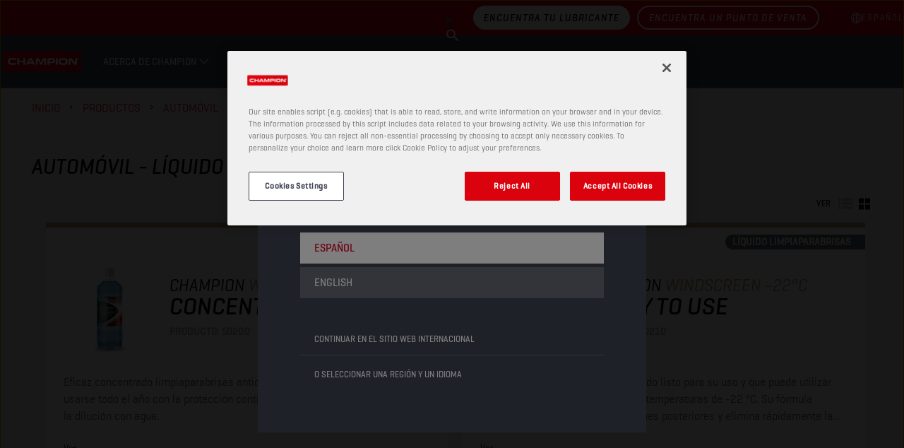

--- FILE ---
content_type: text/html; charset=utf-8
request_url: https://www.championlubes.com/es-es/productos/automovil/liquido-limpiaparabrisas
body_size: 14612
content:


<!DOCTYPE html>
<html lang="es-ES" dir="ltr">
<head>
    <meta charset="utf-8" />
    <meta name="viewport" content="width=device-width, initial-scale=1.0" />
    

    <link rel="icon" type="image/png" href="https://assets-eu-01.kc-usercontent.com/f6cd2b46-8bba-0192-295a-67d84f619e7a/57ad0d3e-4552-499b-873b-137accbafa51/favicon-160x160.png?w=16&amp;h=16" sizes="16x16">
    <link rel="icon" type="image/png" href="https://assets-eu-01.kc-usercontent.com/f6cd2b46-8bba-0192-295a-67d84f619e7a/57ad0d3e-4552-499b-873b-137accbafa51/favicon-160x160.png?w=32&amp;h=32" sizes="32x32">
    <link rel="icon" type="image/png" href="https://assets-eu-01.kc-usercontent.com/f6cd2b46-8bba-0192-295a-67d84f619e7a/57ad0d3e-4552-499b-873b-137accbafa51/favicon-160x160.png?w=96&amp;h=96" sizes="96x96">
    <link rel="icon" type="image/png" href="https://assets-eu-01.kc-usercontent.com/f6cd2b46-8bba-0192-295a-67d84f619e7a/57ad0d3e-4552-499b-873b-137accbafa51/favicon-160x160.png?w=100&amp;h=100" sizes="100x100">

    <link rel="apple-touch-icon" href="https://assets-eu-01.kc-usercontent.com/f6cd2b46-8bba-0192-295a-67d84f619e7a/a67ecfa1-2c07-4725-80f6-111e1921e95f/apple-touch-icon-180x180.png?w=57&amp;h=57" sizes="57x57">
    <link rel="apple-touch-icon" href="https://assets-eu-01.kc-usercontent.com/f6cd2b46-8bba-0192-295a-67d84f619e7a/a67ecfa1-2c07-4725-80f6-111e1921e95f/apple-touch-icon-180x180.png?w=60&amp;h=60" sizes="60x60">
    <link rel="apple-touch-icon" href="https://assets-eu-01.kc-usercontent.com/f6cd2b46-8bba-0192-295a-67d84f619e7a/a67ecfa1-2c07-4725-80f6-111e1921e95f/apple-touch-icon-180x180.png?w=72&amp;h=72" sizes="72x72">
    <link rel="apple-touch-icon" href="https://assets-eu-01.kc-usercontent.com/f6cd2b46-8bba-0192-295a-67d84f619e7a/a67ecfa1-2c07-4725-80f6-111e1921e95f/apple-touch-icon-180x180.png?w=76&amp;h=76" sizes="76x76">
    <link rel="apple-touch-icon" href="https://assets-eu-01.kc-usercontent.com/f6cd2b46-8bba-0192-295a-67d84f619e7a/a67ecfa1-2c07-4725-80f6-111e1921e95f/apple-touch-icon-180x180.png?w=114&amp;h=114" sizes="114x114">
    <link rel="apple-touch-icon" href="https://assets-eu-01.kc-usercontent.com/f6cd2b46-8bba-0192-295a-67d84f619e7a/a67ecfa1-2c07-4725-80f6-111e1921e95f/apple-touch-icon-180x180.png?w=120&amp;h=120" sizes="120x120">
    <link rel="apple-touch-icon" href="https://assets-eu-01.kc-usercontent.com/f6cd2b46-8bba-0192-295a-67d84f619e7a/a67ecfa1-2c07-4725-80f6-111e1921e95f/apple-touch-icon-180x180.png?w=144&amp;h=144" sizes="144x144">
    <link rel="apple-touch-icon" href="https://assets-eu-01.kc-usercontent.com/f6cd2b46-8bba-0192-295a-67d84f619e7a/a67ecfa1-2c07-4725-80f6-111e1921e95f/apple-touch-icon-180x180.png?w=152&amp;h=152" sizes="152x152">
    <link rel="apple-touch-icon" href="https://assets-eu-01.kc-usercontent.com/f6cd2b46-8bba-0192-295a-67d84f619e7a/a67ecfa1-2c07-4725-80f6-111e1921e95f/apple-touch-icon-180x180.png?w=180&amp;h=180" sizes="180x180">

        <link rel="canonical" href="https://www.championlubes.com/es-es/productos/automovil/liquido-limpiaparabrisas" />
    <title></title>

    

<!-- Google Tag Manager -->
<script>
    (function (w, d, s, l, i) {
        w[l] = w[l] || []; w[l].push({
            'gtm.start':
                new Date().getTime(), event: 'gtm.js'
        }); var f = d.getElementsByTagName(s)[0],
            j = d.createElement(s), dl = l != 'dataLayer' ? '&l=' + l : ''; j.async = true; j.src =
                'https://www.googletagmanager.com/gtm.js?id=' + i + dl; f.parentNode.insertBefore(j, f);
    })(window, document, 'script', 'dataLayer', 'GTM-NMVW32JW');
</script>
<!-- End Google Tag Manager -->


    <script id="cdnPrefixScript">window.cdnPrefix = '';</script>
    <script>window.siteBundlesPath = "/wolf/champion/assets/"</script>
     
        

        <link rel="stylesheet" href="/wolf/champion/assets/vendor.71b6707a9f7e43fed711.chunk.css" /><link rel="stylesheet" href="/wolf/champion/assets/basic.2d6e3fe671a85cfe4e2f.chunk.css" />
    
        <script type="module" src="/wolf/champion/assets/js/vendor.6fd4557394fda197ab9e.js"></script><script type="module" src="/wolf/champion/assets/js/basic.a21f4ef465bfa77ae68c.js"></script>
     
        

        <link rel="stylesheet" media="print" href="/wolf/champion/assets/print.c294932fe4abb10a82f5.chunk.css" />
    
        <script type="module" src="/wolf/champion/assets/js/print.31d6cfe0d16ae931b73c.js"></script>


    <script src="https://cdn.cookielaw.org/scripttemplates/otSDKStub.js" type="text/javascript" charset="UTF-8" data-domain-script="019103d8-a02d-7fd7-bc0f-e83553f29873"></script>
    <script type="text/javascript">
        function OptanonWrapper() { }
    </script>

        <script type="application/ld+json">
            {"@context":"https://schema.org","@type":"BreadcrumbList","itemListElement":[{"@type":"ListItem","position":1,"name":"Inicio","item":"https://www.championlubes.com/es-es"},{"@type":"ListItem","position":2,"name":"Productos","item":"https://www.championlubes.com/es-es/productos"},{"@type":"ListItem","position":3,"name":"Autom\u00F3vil","item":"https://www.championlubes.com/es-es/productos/automovil"},{"@type":"ListItem","position":4,"name":"L\u00EDquido limpiaparabrisas","item":"https://www.championlubes.com/es-es/productos/automovil/liquido-limpiaparabrisas"}]}
        </script>

    

    


</head>
<body>
    

<!-- Google Tag Manager (noscript) -->
<noscript>
    <iframe src="https://www.googletagmanager.com/ns.html?id=GTM-NMVW32JW"
            height="0" width="0" style="display:none;visibility:hidden"></iframe>
</noscript>
<!-- End Google Tag Manager (noscript) -->

    

<country-suggester  geoAndLanguagePickerUrl="/es-ES/geoandlanguagepicker/pick"
                    countryCode="US"
                    currentLanguage="es"
                    currentLocale="es-ES"
                    languages="[{&quot;displayName&quot;:&quot;English&quot;,&quot;code&quot;:&quot;en-US&quot;},{&quot;displayName&quot;:&quot;espa\u00F1ol&quot;,&quot;code&quot;:&quot;es-ES&quot;}]"
                    titleTemplate="Parece que te est&#xE1;s conectando desde {country}."
                    switchToCountryTemplate="Cambiar al sitio web de {country}"
                    stayOnGlobalSiteText="Continuar en el sitio web internacional"
                    selectCountryText="O seleccionar una regi&#xF3;n y un idioma"
                    contentId="champion_passenger-cars_windscreen-fluids"
                    contentType="productHierarchy">
</country-suggester>




<header data-component-class="Header" data-component-parm="{&quot;geoAndLanguagePickerInitUrl&quot;:&quot;/es-ES/geoandlanguagepicker/geoandlanguages&quot;,&quot;contentId&quot;:&quot;champion_passenger-cars_windscreen-fluids&quot;,&quot;contentType&quot;:&quot;productHierarchy&quot;}" class="c-component no-margin-bottom c-header">
    <div class="c-header__wrapper">
        <div class="c-header__container">
            <nav class="c-header__primary">
                <ul class="c-header__box">
                    <li class="c-header__item">
                        <a class="c-header__logo c-header__image-link" href="/es-es">

<img
     src="https://assets-eu-01.kc-usercontent.com:443/f6cd2b46-8bba-0192-295a-67d84f619e7a/fb2b3a89-ad26-4bff-a8ec-0662a67ca7da/champion-logo.png"
     alt=""
     width="194"
     height="52"
     loading="lazy"
     decoding="async"
     /></a>
                    </li>
                </ul>
                <ul class="c-header__box c-header__box--burger">
                    <li class="c-header__item">
                        <button class="a-menu js-header__menu" aria-label="header menu">
                            <span class="a-menu__stripes"></span>
                        </button>
                    </li>
                </ul>
            </nav>
            <nav class="c-header__secondary">
                <ul class="c-header__box c-header__box--middle c-header__secondary u-hide-print">

                        <li class="c-header__item c-header__item--oilfinder u-hide-tablet u-size-width-full">

    <content model="Model">
        <a href="/es-es/buscador-de-lubricante" class="a-btn a-btn--primary a-btn--primary--inverted" target="_self" aria-label="Encuentra tu lubricante">
Encuentra tu lubricante        </a>
    </content>

                        </li>

                        <li data-component-class="HeaderPanel" aria-controls="7cdc2a50-8ec8-4a1d-8466-51a4f60d7426" data-event-id="main-header-event" class="c-doormat c-header__item c-header__item--secondary js-nav-enter js-nav-leave">
                                <a href="#" role="button" class="c-header__link c-doormat__link c-header__link--collapse js-nav-item">Acerca de champion</a>
                                <div class="js-doormat c-doormat__collapse">
                                    <div class="c-doormat__collapse-container">
                                        <ul id="7cdc2a50-8ec8-4a1d-8466-51a4f60d7426" class="c-doormat__list">
                                            <li class="c-doormat__item c-doormat__item--back">
                                                <a class="c-doormat__link-back js-nav-close-item">
                                                    <strong>Volver</strong>
                                                </a>
                                            </li>
                                            <li class="c-doormat__item c-doormat__item--title">
                                                <strong class="c-doormat__list-title">
                                                    <span class="m-title">Acerca de champion</span>
                                                </strong>
                                            </li>
                                                <li data-component-class="HeaderPanel" class="c-doormat__item js-nav-enter js-nav-leave" aria-controls="68816a29-df4b-464e-a89f-09b2653c41bf" data-event-id="7cdc2a50-8ec8-4a1d-8466-51a4f60d7426-header-event">
                                                    <div>
                                                        <div class="c-doormat_links">
                                                            <a class="c-doormat__link c-doormat__link-secondary" href="/es-es/acerca-de-champion/acerca-de-nosotros">
                                                                Acerca de nosotros
                                                            </a>
                                                        </div>


                                                    </div>

                                                </li>
                                                <li data-component-class="HeaderPanel" class="c-doormat__item js-nav-enter js-nav-leave" aria-controls="6e4ce840-308e-43c9-9fa5-f76a8b5ef727" data-event-id="7cdc2a50-8ec8-4a1d-8466-51a4f60d7426-header-event">
                                                    <div>
                                                        <div class="c-doormat_links">
                                                            <a class="c-doormat__link c-doormat__link-secondary" href="/es-es/acerca-de-champion/tecnologia">
                                                                Tecnolog&#xED;a&#x200B;
                                                            </a>
                                                        </div>


                                                    </div>

                                                </li>
                                                <li data-component-class="HeaderPanel" class="c-doormat__item js-nav-enter js-nav-leave" aria-controls="90a664b4-c79b-4304-ab8f-c8c80799d252" data-event-id="7cdc2a50-8ec8-4a1d-8466-51a4f60d7426-header-event">
                                                    <div>
                                                        <div class="c-doormat_links">
                                                            <a class="c-doormat__link c-doormat__link-secondary" href="/es-es/acerca-de-champion/motorsport">
                                                                Motorsport
                                                            </a>
                                                        </div>


                                                    </div>

                                                </li>
                                                <li data-component-class="HeaderPanel" class="c-doormat__item js-nav-enter js-nav-leave" aria-controls="1926cfc9-00c8-4d56-bdbc-59ff21759f6b" data-event-id="7cdc2a50-8ec8-4a1d-8466-51a4f60d7426-header-event">
                                                    <div>
                                                        <div class="c-doormat_links">
                                                            <a class="c-doormat__link c-doormat__link-secondary" href="/es-es/acerca-de-champion/soluciones-para-el-taller">
                                                                Soluciones para el taller 
                                                            </a>
                                                        </div>


                                                    </div>

                                                </li>
                                                <li data-component-class="HeaderPanel" class="c-doormat__item js-nav-enter js-nav-leave" aria-controls="ce6a31a6-0cfd-4c98-b30c-d95e94c2450a" data-event-id="7cdc2a50-8ec8-4a1d-8466-51a4f60d7426-header-event">
                                                    <div>
                                                        <div class="c-doormat_links">
                                                            <a class="c-doormat__link c-doormat__link-secondary" href="/es-es/acerca-de-champion/conviertete-en-un-distribuidor">
                                                                Convi&#xE9;rtete en un distribuidor
                                                            </a>
                                                        </div>


                                                    </div>

                                                </li>
                                                <li data-component-class="HeaderPanel" class="c-doormat__item js-nav-enter js-nav-leave" aria-controls="968b5917-4489-4c83-b1b2-703a5d3f1577" data-event-id="7cdc2a50-8ec8-4a1d-8466-51a4f60d7426-header-event">
                                                    <div>
                                                        <div class="c-doormat_links">
                                                            <a class="c-doormat__link c-doormat__link-secondary" href="/es-es/acerca-de-champion/soluciones-para-turismos">
                                                                Soluciones para turismos
                                                            </a>
                                                                <a class="c-doormat__collapse-button js-nav-item" href="#" role="button">
                                                                    <span class="c-doormat__collapse-arrow"></span>
                                                                </a>
                                                        </div>


                                                            <div id="968b5917-4489-4c83-b1b2-703a5d3f1577" class="c-doormat__sub-items">
                                                                <ul>
                                                                    <li class="c-doormat__item c-doormat__item--back">
                                                                        <a href="#" role="button" class="c-doormat__link-back js-nav-close-item">
                                                                            Volver
                                                                        </a>
                                                                    </li>
                                                                    <li class="c-doormat__sub-title">
                                                                        <strong class="c-doormat__list-title">
                                                                            <span class="m-title">Soluciones para turismos</span>
                                                                        </strong>
                                                                    </li>
                                                                        <li class="c-doormat__sub-item">
                                                                            <a class="c-doormat__sub-link" href="/es-es/acerca-de-champion/soluciones-para-turismos/gama-de-productos-e-pulse-para-movilidad-electrica">
                                                                                Gama de productos E-PULSE para movilidad el&#xE9;ctrica
                                                                            </a>
                                                                        </li>
                                                                        <li class="c-doormat__sub-item">
                                                                            <a class="c-doormat__sub-link" href="/es-es/acerca-de-champion/soluciones-para-turismos/fluido-para-transmision-automatica-atf">
                                                                                Fluido para transmisi&#xF3;n autom&#xE1;tica (ATF)
                                                                            </a>
                                                                        </li>
                                                                </ul>
                                                            </div>
                                                    </div>

                                                </li>
                                                <li data-component-class="HeaderPanel" class="c-doormat__item js-nav-enter js-nav-leave" aria-controls="1f62770e-5626-4312-b85d-6780117c8bb8" data-event-id="7cdc2a50-8ec8-4a1d-8466-51a4f60d7426-header-event">
                                                    <div>
                                                        <div class="c-doormat_links">
                                                            <a class="c-doormat__link c-doormat__link-secondary" href="/es-es/acerca-de-champion/soluciones-para-servicio-pesado">
                                                                Soluciones para servicio pesado
                                                            </a>
                                                                <a class="c-doormat__collapse-button js-nav-item" href="#" role="button">
                                                                    <span class="c-doormat__collapse-arrow"></span>
                                                                </a>
                                                        </div>


                                                            <div id="1f62770e-5626-4312-b85d-6780117c8bb8" class="c-doormat__sub-items">
                                                                <ul>
                                                                    <li class="c-doormat__item c-doormat__item--back">
                                                                        <a href="#" role="button" class="c-doormat__link-back js-nav-close-item">
                                                                            Volver
                                                                        </a>
                                                                    </li>
                                                                    <li class="c-doormat__sub-title">
                                                                        <strong class="c-doormat__list-title">
                                                                            <span class="m-title">Soluciones para servicio pesado</span>
                                                                        </strong>
                                                                    </li>
                                                                        <li class="c-doormat__sub-item">
                                                                            <a class="c-doormat__sub-link" href="/es-es/acerca-de-champion/soluciones-para-servicio-pesado/champion-lubetrack">
                                                                                Champion LubeTrack
                                                                            </a>
                                                                        </li>
                                                                        <li class="c-doormat__sub-item">
                                                                            <a class="c-doormat__sub-link" href="/es-es/acerca-de-champion/soluciones-para-servicio-pesado/xrs">
                                                                                XRS
                                                                            </a>
                                                                        </li>
                                                                </ul>
                                                            </div>
                                                    </div>

                                                </li>
                                                <li data-component-class="HeaderPanel" class="c-doormat__item js-nav-enter js-nav-leave" aria-controls="cb401698-93ab-4020-a0bf-5546842373f1" data-event-id="7cdc2a50-8ec8-4a1d-8466-51a4f60d7426-header-event">
                                                    <div>
                                                        <div class="c-doormat_links">
                                                            <a class="c-doormat__link c-doormat__link-secondary" href="/es-es/acerca-de-champion/motocicleta">
                                                                Motocicleta
                                                            </a>
                                                                <a class="c-doormat__collapse-button js-nav-item" href="#" role="button">
                                                                    <span class="c-doormat__collapse-arrow"></span>
                                                                </a>
                                                        </div>


                                                            <div id="cb401698-93ab-4020-a0bf-5546842373f1" class="c-doormat__sub-items">
                                                                <ul>
                                                                    <li class="c-doormat__item c-doormat__item--back">
                                                                        <a href="#" role="button" class="c-doormat__link-back js-nav-close-item">
                                                                            Volver
                                                                        </a>
                                                                    </li>
                                                                    <li class="c-doormat__sub-title">
                                                                        <strong class="c-doormat__list-title">
                                                                            <span class="m-title">Motocicleta</span>
                                                                        </strong>
                                                                    </li>
                                                                        <li class="c-doormat__sub-item">
                                                                            <a class="c-doormat__sub-link" href="/es-es/acerca-de-champion/motocicleta/proracing-gp">
                                                                                ProRacing GP
                                                                            </a>
                                                                        </li>
                                                                        <li class="c-doormat__sub-item">
                                                                            <a class="c-doormat__sub-link" href="/es-es/acerca-de-champion/motocicleta/propulse-tt">
                                                                                ProPulse TT
                                                                            </a>
                                                                        </li>
                                                                        <li class="c-doormat__sub-item">
                                                                            <a class="c-doormat__sub-link" href="/es-es/acerca-de-champion/motocicleta/moto-hp">
                                                                                Moto HP
                                                                            </a>
                                                                        </li>
                                                                        <li class="c-doormat__sub-item">
                                                                            <a class="c-doormat__sub-link" href="/es-es/acerca-de-champion/motocicleta/como-limpiar-tu-moto">
                                                                                C&#xF3;mo limpiar tu moto
                                                                            </a>
                                                                        </li>
                                                                </ul>
                                                            </div>
                                                    </div>

                                                </li>
                                        </ul>
                                    </div>
                                </div>
                        </li>
                        <li data-component-class="HeaderPanel" aria-controls="d96d1f6f-ca36-4c14-98b8-41fcd97b9ab4" data-event-id="main-header-event" class="c-doormat c-header__item c-header__item--secondary js-nav-enter js-nav-leave">
                                <a href="#" role="button" class="c-header__link c-doormat__link c-header__link--collapse js-nav-item">Productos</a>
                                <div class="js-doormat c-doormat__collapse">
                                    <div class="c-doormat__collapse-container">
                                        <ul id="d96d1f6f-ca36-4c14-98b8-41fcd97b9ab4" class="c-doormat__list">
                                            <li class="c-doormat__item c-doormat__item--back">
                                                <a class="c-doormat__link-back js-nav-close-item">
                                                    <strong>Volver</strong>
                                                </a>
                                            </li>
                                            <li class="c-doormat__item c-doormat__item--title">
                                                <strong class="c-doormat__list-title">
                                                    <span class="m-title">Productos</span>
                                                </strong>
                                            </li>
                                                <li data-component-class="HeaderPanel" class="c-doormat__item js-nav-enter js-nav-leave" aria-controls="champion/passenger-cars" data-event-id="d96d1f6f-ca36-4c14-98b8-41fcd97b9ab4-header-event">
                                                    <div>
                                                        <div class="c-doormat_links">
                                                            <a class="c-doormat__link c-doormat__link-secondary" href="/es-es/productos/automovil">
                                                                Autom&#xF3;vil
                                                            </a>
                                                                <a class="c-doormat__collapse-button js-nav-item" href="#" role="button">
                                                                    <span class="c-doormat__collapse-arrow"></span>
                                                                </a>
                                                        </div>


                                                            <div id="champion/passenger-cars" class="c-doormat__sub-items">
                                                                <ul>
                                                                    <li class="c-doormat__item c-doormat__item--back">
                                                                        <a href="#" role="button" class="c-doormat__link-back js-nav-close-item">
                                                                            Volver
                                                                        </a>
                                                                    </li>
                                                                    <li class="c-doormat__sub-title">
                                                                        <strong class="c-doormat__list-title">
                                                                            <span class="m-title">Autom&#xF3;vil</span>
                                                                        </strong>
                                                                    </li>
                                                                        <li class="c-doormat__sub-item">
                                                                            <a class="c-doormat__sub-link" href="/es-es/productos/automovil/aceites-de-motor">
                                                                                Aceites de motor
                                                                            </a>
                                                                        </li>
                                                                        <li class="c-doormat__sub-item">
                                                                            <a class="c-doormat__sub-link" href="/es-es/productos/automovil/aceite-de-transmisiones-manuales-y-ejes">
                                                                                Aceite de transmisiones manuales y ejes
                                                                            </a>
                                                                        </li>
                                                                        <li class="c-doormat__sub-item">
                                                                            <a class="c-doormat__sub-link" href="/es-es/productos/automovil/aceite-de-transmisiones-automaticas">
                                                                                Aceite de transmisiones autom&#xE1;ticas
                                                                            </a>
                                                                        </li>
                                                                        <li class="c-doormat__sub-item">
                                                                            <a class="c-doormat__sub-link" href="/es-es/productos/automovil/liquidos-de-frenos-y-direccion">
                                                                                L&#xED;quidos de frenos y direcci&#xF3;n 
                                                                            </a>
                                                                        </li>
                                                                        <li class="c-doormat__sub-item">
                                                                            <a class="c-doormat__sub-link" href="/es-es/productos/automovil/liquido-refrigerante">
                                                                                L&#xED;quido refrigerante
                                                                            </a>
                                                                        </li>
                                                                        <li class="c-doormat__sub-item">
                                                                            <a class="c-doormat__sub-link" href="/es-es/productos/automovil/liquido-limpiaparabrisas">
                                                                                L&#xED;quido limpiaparabrisas
                                                                            </a>
                                                                        </li>
                                                                        <li class="c-doormat__sub-item">
                                                                            <a class="c-doormat__sub-link" href="/es-es/productos/automovil/liquidos-de-mantenimiento">
                                                                                L&#xED;quidos de mantenimiento
                                                                            </a>
                                                                        </li>
                                                                        <li class="c-doormat__sub-item">
                                                                            <a class="c-doormat__sub-link" href="/es-es/productos/automovil/grasas">
                                                                                Grasas
                                                                            </a>
                                                                        </li>
                                                                </ul>
                                                            </div>
                                                    </div>

                                                </li>
                                                <li data-component-class="HeaderPanel" class="c-doormat__item js-nav-enter js-nav-leave" aria-controls="champion/trucks-and-buses" data-event-id="d96d1f6f-ca36-4c14-98b8-41fcd97b9ab4-header-event">
                                                    <div>
                                                        <div class="c-doormat_links">
                                                            <a class="c-doormat__link c-doormat__link-secondary" href="/es-es/productos/camiones-y-autobuses">
                                                                Camiones y autobuses
                                                            </a>
                                                                <a class="c-doormat__collapse-button js-nav-item" href="#" role="button">
                                                                    <span class="c-doormat__collapse-arrow"></span>
                                                                </a>
                                                        </div>


                                                            <div id="champion/trucks-and-buses" class="c-doormat__sub-items">
                                                                <ul>
                                                                    <li class="c-doormat__item c-doormat__item--back">
                                                                        <a href="#" role="button" class="c-doormat__link-back js-nav-close-item">
                                                                            Volver
                                                                        </a>
                                                                    </li>
                                                                    <li class="c-doormat__sub-title">
                                                                        <strong class="c-doormat__list-title">
                                                                            <span class="m-title">Camiones y autobuses</span>
                                                                        </strong>
                                                                    </li>
                                                                        <li class="c-doormat__sub-item">
                                                                            <a class="c-doormat__sub-link" href="/es-es/productos/camiones-y-autobuses/aceites-de-motor">
                                                                                Aceites de motor
                                                                            </a>
                                                                        </li>
                                                                        <li class="c-doormat__sub-item">
                                                                            <a class="c-doormat__sub-link" href="/es-es/productos/camiones-y-autobuses/aceite-de-transmisiones-manuales-y-ejes">
                                                                                Aceite de transmisiones manuales y ejes
                                                                            </a>
                                                                        </li>
                                                                        <li class="c-doormat__sub-item">
                                                                            <a class="c-doormat__sub-link" href="/es-es/productos/camiones-y-autobuses/aceite-de-transmisiones-automaticas">
                                                                                Aceite de transmisiones autom&#xE1;ticas
                                                                            </a>
                                                                        </li>
                                                                        <li class="c-doormat__sub-item">
                                                                            <a class="c-doormat__sub-link" href="/es-es/productos/camiones-y-autobuses/aceites-hidraulicos">
                                                                                Aceites hidr&#xE1;ulicos
                                                                            </a>
                                                                        </li>
                                                                        <li class="c-doormat__sub-item">
                                                                            <a class="c-doormat__sub-link" href="/es-es/productos/camiones-y-autobuses/liquidos-de-frenos-y-direccion">
                                                                                L&#xED;quidos de frenos y direcci&#xF3;n 
                                                                            </a>
                                                                        </li>
                                                                        <li class="c-doormat__sub-item">
                                                                            <a class="c-doormat__sub-link" href="/es-es/productos/camiones-y-autobuses/liquido-refrigerante">
                                                                                L&#xED;quido refrigerante
                                                                            </a>
                                                                        </li>
                                                                        <li class="c-doormat__sub-item">
                                                                            <a class="c-doormat__sub-link" href="/es-es/productos/camiones-y-autobuses/liquido-limpiaparabrisas">
                                                                                L&#xED;quido limpiaparabrisas
                                                                            </a>
                                                                        </li>
                                                                        <li class="c-doormat__sub-item">
                                                                            <a class="c-doormat__sub-link" href="/es-es/productos/camiones-y-autobuses/liquidos-de-mantenimiento">
                                                                                L&#xED;quidos de mantenimiento
                                                                            </a>
                                                                        </li>
                                                                        <li class="c-doormat__sub-item">
                                                                            <a class="c-doormat__sub-link" href="/es-es/productos/camiones-y-autobuses/grasas">
                                                                                Grasas
                                                                            </a>
                                                                        </li>
                                                                </ul>
                                                            </div>
                                                    </div>

                                                </li>
                                                <li data-component-class="HeaderPanel" class="c-doormat__item js-nav-enter js-nav-leave" aria-controls="champion/construction-and-mining" data-event-id="d96d1f6f-ca36-4c14-98b8-41fcd97b9ab4-header-event">
                                                    <div>
                                                        <div class="c-doormat_links">
                                                            <a class="c-doormat__link c-doormat__link-secondary" href="/es-es/productos/vehiculo-pesado">
                                                                Veh&#xED;culo pesado
                                                            </a>
                                                                <a class="c-doormat__collapse-button js-nav-item" href="#" role="button">
                                                                    <span class="c-doormat__collapse-arrow"></span>
                                                                </a>
                                                        </div>


                                                            <div id="champion/construction-and-mining" class="c-doormat__sub-items">
                                                                <ul>
                                                                    <li class="c-doormat__item c-doormat__item--back">
                                                                        <a href="#" role="button" class="c-doormat__link-back js-nav-close-item">
                                                                            Volver
                                                                        </a>
                                                                    </li>
                                                                    <li class="c-doormat__sub-title">
                                                                        <strong class="c-doormat__list-title">
                                                                            <span class="m-title">Veh&#xED;culo pesado</span>
                                                                        </strong>
                                                                    </li>
                                                                        <li class="c-doormat__sub-item">
                                                                            <a class="c-doormat__sub-link" href="/es-es/productos/vehiculo-pesado/aceites-de-motor">
                                                                                Aceites de motor
                                                                            </a>
                                                                        </li>
                                                                        <li class="c-doormat__sub-item">
                                                                            <a class="c-doormat__sub-link" href="/es-es/productos/vehiculo-pesado/aceite-de-transmisiones-manuales-y-ejes">
                                                                                Aceite de transmisiones manuales y ejes
                                                                            </a>
                                                                        </li>
                                                                        <li class="c-doormat__sub-item">
                                                                            <a class="c-doormat__sub-link" href="/es-es/productos/vehiculo-pesado/aceite-de-transmisiones-automaticas">
                                                                                Aceite de transmisiones autom&#xE1;ticas
                                                                            </a>
                                                                        </li>
                                                                        <li class="c-doormat__sub-item">
                                                                            <a class="c-doormat__sub-link" href="/es-es/productos/vehiculo-pesado/utto">
                                                                                UTTO
                                                                            </a>
                                                                        </li>
                                                                        <li class="c-doormat__sub-item">
                                                                            <a class="c-doormat__sub-link" href="/es-es/productos/vehiculo-pesado/stou">
                                                                                STOU
                                                                            </a>
                                                                        </li>
                                                                        <li class="c-doormat__sub-item">
                                                                            <a class="c-doormat__sub-link" href="/es-es/productos/vehiculo-pesado/aceites-hidraulicos">
                                                                                Aceites hidr&#xE1;ulicos
                                                                            </a>
                                                                        </li>
                                                                        <li class="c-doormat__sub-item">
                                                                            <a class="c-doormat__sub-link" href="/es-es/productos/vehiculo-pesado/liquidos-de-frenos-y-direccion">
                                                                                L&#xED;quidos de frenos y direcci&#xF3;n 
                                                                            </a>
                                                                        </li>
                                                                        <li class="c-doormat__sub-item">
                                                                            <a class="c-doormat__sub-link" href="/es-es/productos/vehiculo-pesado/liquido-refrigerante">
                                                                                L&#xED;quido refrigerante
                                                                            </a>
                                                                        </li>
                                                                        <li class="c-doormat__sub-item">
                                                                            <a class="c-doormat__sub-link" href="/es-es/productos/vehiculo-pesado/liquido-limpiaparabrisas">
                                                                                L&#xED;quido limpiaparabrisas
                                                                            </a>
                                                                        </li>
                                                                        <li class="c-doormat__sub-item">
                                                                            <a class="c-doormat__sub-link" href="/es-es/productos/vehiculo-pesado/liquidos-de-mantenimiento">
                                                                                L&#xED;quidos de mantenimiento
                                                                            </a>
                                                                        </li>
                                                                        <li class="c-doormat__sub-item">
                                                                            <a class="c-doormat__sub-link" href="/es-es/productos/vehiculo-pesado/grasas">
                                                                                Grasas
                                                                            </a>
                                                                        </li>
                                                                </ul>
                                                            </div>
                                                    </div>

                                                </li>
                                                <li data-component-class="HeaderPanel" class="c-doormat__item js-nav-enter js-nav-leave" aria-controls="champion/agriculture" data-event-id="d96d1f6f-ca36-4c14-98b8-41fcd97b9ab4-header-event">
                                                    <div>
                                                        <div class="c-doormat_links">
                                                            <a class="c-doormat__link c-doormat__link-secondary" href="/es-es/productos/agricultura">
                                                                Agricultura
                                                            </a>
                                                                <a class="c-doormat__collapse-button js-nav-item" href="#" role="button">
                                                                    <span class="c-doormat__collapse-arrow"></span>
                                                                </a>
                                                        </div>


                                                            <div id="champion/agriculture" class="c-doormat__sub-items">
                                                                <ul>
                                                                    <li class="c-doormat__item c-doormat__item--back">
                                                                        <a href="#" role="button" class="c-doormat__link-back js-nav-close-item">
                                                                            Volver
                                                                        </a>
                                                                    </li>
                                                                    <li class="c-doormat__sub-title">
                                                                        <strong class="c-doormat__list-title">
                                                                            <span class="m-title">Agricultura</span>
                                                                        </strong>
                                                                    </li>
                                                                        <li class="c-doormat__sub-item">
                                                                            <a class="c-doormat__sub-link" href="/es-es/productos/agricultura/aceites-de-motor">
                                                                                Aceites de motor
                                                                            </a>
                                                                        </li>
                                                                        <li class="c-doormat__sub-item">
                                                                            <a class="c-doormat__sub-link" href="/es-es/productos/agricultura/aceite-de-transmisiones-manuales-y-ejes">
                                                                                Aceite de transmisiones manuales y ejes
                                                                            </a>
                                                                        </li>
                                                                        <li class="c-doormat__sub-item">
                                                                            <a class="c-doormat__sub-link" href="/es-es/productos/agricultura/aceite-de-transmisiones-automaticas">
                                                                                Aceite de transmisiones autom&#xE1;ticas
                                                                            </a>
                                                                        </li>
                                                                        <li class="c-doormat__sub-item">
                                                                            <a class="c-doormat__sub-link" href="/es-es/productos/agricultura/utto">
                                                                                UTTO
                                                                            </a>
                                                                        </li>
                                                                        <li class="c-doormat__sub-item">
                                                                            <a class="c-doormat__sub-link" href="/es-es/productos/agricultura/stou">
                                                                                STOU
                                                                            </a>
                                                                        </li>
                                                                        <li class="c-doormat__sub-item">
                                                                            <a class="c-doormat__sub-link" href="/es-es/productos/agricultura/aceites-hidraulicos">
                                                                                Aceites hidr&#xE1;ulicos
                                                                            </a>
                                                                        </li>
                                                                        <li class="c-doormat__sub-item">
                                                                            <a class="c-doormat__sub-link" href="/es-es/productos/agricultura/liquidos-de-frenos-y-direccion">
                                                                                L&#xED;quidos de frenos y direcci&#xF3;n 
                                                                            </a>
                                                                        </li>
                                                                        <li class="c-doormat__sub-item">
                                                                            <a class="c-doormat__sub-link" href="/es-es/productos/agricultura/liquido-refrigerante">
                                                                                L&#xED;quido refrigerante
                                                                            </a>
                                                                        </li>
                                                                        <li class="c-doormat__sub-item">
                                                                            <a class="c-doormat__sub-link" href="/es-es/productos/agricultura/liquido-limpiaparabrisas">
                                                                                L&#xED;quido limpiaparabrisas
                                                                            </a>
                                                                        </li>
                                                                        <li class="c-doormat__sub-item">
                                                                            <a class="c-doormat__sub-link" href="/es-es/productos/agricultura/liquidos-de-mantenimiento">
                                                                                L&#xED;quidos de mantenimiento
                                                                            </a>
                                                                        </li>
                                                                        <li class="c-doormat__sub-item">
                                                                            <a class="c-doormat__sub-link" href="/es-es/productos/agricultura/grasas">
                                                                                Grasas
                                                                            </a>
                                                                        </li>
                                                                </ul>
                                                            </div>
                                                    </div>

                                                </li>
                                                <li data-component-class="HeaderPanel" class="c-doormat__item js-nav-enter js-nav-leave" aria-controls="champion/gardening" data-event-id="d96d1f6f-ca36-4c14-98b8-41fcd97b9ab4-header-event">
                                                    <div>
                                                        <div class="c-doormat_links">
                                                            <a class="c-doormat__link c-doormat__link-secondary" href="/es-es/productos/jardineria">
                                                                Jardiner&#xED;a
                                                            </a>
                                                                <a class="c-doormat__collapse-button js-nav-item" href="#" role="button">
                                                                    <span class="c-doormat__collapse-arrow"></span>
                                                                </a>
                                                        </div>


                                                            <div id="champion/gardening" class="c-doormat__sub-items">
                                                                <ul>
                                                                    <li class="c-doormat__item c-doormat__item--back">
                                                                        <a href="#" role="button" class="c-doormat__link-back js-nav-close-item">
                                                                            Volver
                                                                        </a>
                                                                    </li>
                                                                    <li class="c-doormat__sub-title">
                                                                        <strong class="c-doormat__list-title">
                                                                            <span class="m-title">Jardiner&#xED;a</span>
                                                                        </strong>
                                                                    </li>
                                                                        <li class="c-doormat__sub-item">
                                                                            <a class="c-doormat__sub-link" href="/es-es/productos/jardineria/aceites-de-motor">
                                                                                Aceites de motor
                                                                            </a>
                                                                        </li>
                                                                        <li class="c-doormat__sub-item">
                                                                            <a class="c-doormat__sub-link" href="/es-es/productos/jardineria/aceite-de-transmisiones-manuales-y-ejes">
                                                                                Aceite de transmisiones manuales y ejes
                                                                            </a>
                                                                        </li>
                                                                        <li class="c-doormat__sub-item">
                                                                            <a class="c-doormat__sub-link" href="/es-es/productos/jardineria/aceites-hidraulicos">
                                                                                Aceites hidr&#xE1;ulicos
                                                                            </a>
                                                                        </li>
                                                                        <li class="c-doormat__sub-item">
                                                                            <a class="c-doormat__sub-link" href="/es-es/productos/jardineria/lubricantes-para-motosierras">
                                                                                Lubricantes para motosierras
                                                                            </a>
                                                                        </li>
                                                                        <li class="c-doormat__sub-item">
                                                                            <a class="c-doormat__sub-link" href="/es-es/productos/jardineria/liquido-refrigerante">
                                                                                L&#xED;quido refrigerante
                                                                            </a>
                                                                        </li>
                                                                        <li class="c-doormat__sub-item">
                                                                            <a class="c-doormat__sub-link" href="/es-es/productos/jardineria/liquidos-de-mantenimiento">
                                                                                L&#xED;quidos de mantenimiento
                                                                            </a>
                                                                        </li>
                                                                        <li class="c-doormat__sub-item">
                                                                            <a class="c-doormat__sub-link" href="/es-es/productos/jardineria/grasas">
                                                                                Grasas
                                                                            </a>
                                                                        </li>
                                                                </ul>
                                                            </div>
                                                    </div>

                                                </li>
                                                <li data-component-class="HeaderPanel" class="c-doormat__item js-nav-enter js-nav-leave" aria-controls="champion/motorcycle-atv" data-event-id="d96d1f6f-ca36-4c14-98b8-41fcd97b9ab4-header-event">
                                                    <div>
                                                        <div class="c-doormat_links">
                                                            <a class="c-doormat__link c-doormat__link-secondary" href="/es-es/productos/motocicleta-y-vehiculo-todoterreno">
                                                                Motocicleta y veh&#xED;culo todoterreno
                                                            </a>
                                                                <a class="c-doormat__collapse-button js-nav-item" href="#" role="button">
                                                                    <span class="c-doormat__collapse-arrow"></span>
                                                                </a>
                                                        </div>


                                                            <div id="champion/motorcycle-atv" class="c-doormat__sub-items">
                                                                <ul>
                                                                    <li class="c-doormat__item c-doormat__item--back">
                                                                        <a href="#" role="button" class="c-doormat__link-back js-nav-close-item">
                                                                            Volver
                                                                        </a>
                                                                    </li>
                                                                    <li class="c-doormat__sub-title">
                                                                        <strong class="c-doormat__list-title">
                                                                            <span class="m-title">Motocicleta y veh&#xED;culo todoterreno</span>
                                                                        </strong>
                                                                    </li>
                                                                        <li class="c-doormat__sub-item">
                                                                            <a class="c-doormat__sub-link" href="/es-es/productos/motocicleta-y-vehiculo-todoterreno/aceites-de-motor">
                                                                                Aceites de motor
                                                                            </a>
                                                                        </li>
                                                                        <li class="c-doormat__sub-item">
                                                                            <a class="c-doormat__sub-link" href="/es-es/productos/motocicleta-y-vehiculo-todoterreno/aceite-de-transmisiones-manuales-y-ejes">
                                                                                Aceite de transmisiones manuales y ejes
                                                                            </a>
                                                                        </li>
                                                                        <li class="c-doormat__sub-item">
                                                                            <a class="c-doormat__sub-link" href="/es-es/productos/motocicleta-y-vehiculo-todoterreno/liquidos-de-frenos-y-direccion">
                                                                                L&#xED;quidos de frenos y direcci&#xF3;n 
                                                                            </a>
                                                                        </li>
                                                                        <li class="c-doormat__sub-item">
                                                                            <a class="c-doormat__sub-link" href="/es-es/productos/motocicleta-y-vehiculo-todoterreno/liquido-refrigerante">
                                                                                L&#xED;quido refrigerante
                                                                            </a>
                                                                        </li>
                                                                        <li class="c-doormat__sub-item">
                                                                            <a class="c-doormat__sub-link" href="/es-es/productos/motocicleta-y-vehiculo-todoterreno/liquidos-de-mantenimiento">
                                                                                L&#xED;quidos de mantenimiento
                                                                            </a>
                                                                        </li>
                                                                        <li class="c-doormat__sub-item">
                                                                            <a class="c-doormat__sub-link" href="/es-es/productos/motocicleta-y-vehiculo-todoterreno/grasas">
                                                                                Grasas
                                                                            </a>
                                                                        </li>
                                                                        <li class="c-doormat__sub-item">
                                                                            <a class="c-doormat__sub-link" href="/es-es/productos/motocicleta-y-vehiculo-todoterreno/aceite-de-horquilla">
                                                                                Aceite de horquilla
                                                                            </a>
                                                                        </li>
                                                                </ul>
                                                            </div>
                                                    </div>

                                                </li>
                                                <li data-component-class="HeaderPanel" class="c-doormat__item js-nav-enter js-nav-leave" aria-controls="champion/industry" data-event-id="d96d1f6f-ca36-4c14-98b8-41fcd97b9ab4-header-event">
                                                    <div>
                                                        <div class="c-doormat_links">
                                                            <a class="c-doormat__link c-doormat__link-secondary" href="/es-es/productos/industria">
                                                                Industria
                                                            </a>
                                                                <a class="c-doormat__collapse-button js-nav-item" href="#" role="button">
                                                                    <span class="c-doormat__collapse-arrow"></span>
                                                                </a>
                                                        </div>


                                                            <div id="champion/industry" class="c-doormat__sub-items">
                                                                <ul>
                                                                    <li class="c-doormat__item c-doormat__item--back">
                                                                        <a href="#" role="button" class="c-doormat__link-back js-nav-close-item">
                                                                            Volver
                                                                        </a>
                                                                    </li>
                                                                    <li class="c-doormat__sub-title">
                                                                        <strong class="c-doormat__list-title">
                                                                            <span class="m-title">Industria</span>
                                                                        </strong>
                                                                    </li>
                                                                        <li class="c-doormat__sub-item">
                                                                            <a class="c-doormat__sub-link" href="/es-es/productos/industria/aceites-de-motor">
                                                                                Aceites de motor
                                                                            </a>
                                                                        </li>
                                                                        <li class="c-doormat__sub-item">
                                                                            <a class="c-doormat__sub-link" href="/es-es/productos/industria/aceites-hidraulicos">
                                                                                Aceites hidr&#xE1;ulicos
                                                                            </a>
                                                                        </li>
                                                                        <li class="c-doormat__sub-item">
                                                                            <a class="c-doormat__sub-link" href="/es-es/productos/industria/lubricantes-para-engranajes-industriales">
                                                                                Lubricantes para engranajes industriales
                                                                            </a>
                                                                        </li>
                                                                        <li class="c-doormat__sub-item">
                                                                            <a class="c-doormat__sub-link" href="/es-es/productos/industria/lubricantes-para-compresores">
                                                                                Lubricantes para compresores
                                                                            </a>
                                                                        </li>
                                                                        <li class="c-doormat__sub-item">
                                                                            <a class="c-doormat__sub-link" href="/es-es/productos/industria/lubricantes-de-corte">
                                                                                Lubricantes de corte
                                                                            </a>
                                                                        </li>
                                                                        <li class="c-doormat__sub-item">
                                                                            <a class="c-doormat__sub-link" href="/es-es/productos/industria/lubricantes-de-transferencia-termica">
                                                                                Lubricantes de transferencia t&#xE9;rmica
                                                                            </a>
                                                                        </li>
                                                                        <li class="c-doormat__sub-item">
                                                                            <a class="c-doormat__sub-link" href="/es-es/productos/industria/lubricantes-para-sistemas-neumaticos">
                                                                                Lubricantes para sistemas neum&#xE1;ticos
                                                                            </a>
                                                                        </li>
                                                                        <li class="c-doormat__sub-item">
                                                                            <a class="c-doormat__sub-link" href="/es-es/productos/industria/lubricantes-para-guias">
                                                                                Lubricantes para gu&#xED;as
                                                                            </a>
                                                                        </li>
                                                                        <li class="c-doormat__sub-item">
                                                                            <a class="c-doormat__sub-link" href="/es-es/productos/industria/liquidos-de-mantenimiento">
                                                                                L&#xED;quidos de mantenimiento
                                                                            </a>
                                                                        </li>
                                                                        <li class="c-doormat__sub-item">
                                                                            <a class="c-doormat__sub-link" href="/es-es/productos/industria/grasas">
                                                                                Grasas
                                                                            </a>
                                                                        </li>
                                                                </ul>
                                                            </div>
                                                    </div>

                                                </li>
                                                <li data-component-class="HeaderPanel" class="c-doormat__item js-nav-enter js-nav-leave" aria-controls="champion/marine" data-event-id="d96d1f6f-ca36-4c14-98b8-41fcd97b9ab4-header-event">
                                                    <div>
                                                        <div class="c-doormat_links">
                                                            <a class="c-doormat__link c-doormat__link-secondary" href="/es-es/productos/nautica">
                                                                Na&#xFA;tica
                                                            </a>
                                                                <a class="c-doormat__collapse-button js-nav-item" href="#" role="button">
                                                                    <span class="c-doormat__collapse-arrow"></span>
                                                                </a>
                                                        </div>


                                                            <div id="champion/marine" class="c-doormat__sub-items">
                                                                <ul>
                                                                    <li class="c-doormat__item c-doormat__item--back">
                                                                        <a href="#" role="button" class="c-doormat__link-back js-nav-close-item">
                                                                            Volver
                                                                        </a>
                                                                    </li>
                                                                    <li class="c-doormat__sub-title">
                                                                        <strong class="c-doormat__list-title">
                                                                            <span class="m-title">Na&#xFA;tica</span>
                                                                        </strong>
                                                                    </li>
                                                                        <li class="c-doormat__sub-item">
                                                                            <a class="c-doormat__sub-link" href="/es-es/productos/nautica/aceites-de-motor">
                                                                                Aceites de motor
                                                                            </a>
                                                                        </li>
                                                                        <li class="c-doormat__sub-item">
                                                                            <a class="c-doormat__sub-link" href="/es-es/productos/nautica/aceite-de-transmisiones-manuales-y-ejes">
                                                                                Aceite de transmisiones manuales y ejes
                                                                            </a>
                                                                        </li>
                                                                        <li class="c-doormat__sub-item">
                                                                            <a class="c-doormat__sub-link" href="/es-es/productos/nautica/liquido-refrigerante">
                                                                                L&#xED;quido refrigerante
                                                                            </a>
                                                                        </li>
                                                                        <li class="c-doormat__sub-item">
                                                                            <a class="c-doormat__sub-link" href="/es-es/productos/nautica/liquidos-de-mantenimiento">
                                                                                L&#xED;quidos de mantenimiento
                                                                            </a>
                                                                        </li>
                                                                        <li class="c-doormat__sub-item">
                                                                            <a class="c-doormat__sub-link" href="/es-es/productos/nautica/grasas">
                                                                                Grasas
                                                                            </a>
                                                                        </li>
                                                                </ul>
                                                            </div>
                                                    </div>

                                                </li>
                                                <li data-component-class="HeaderPanel" class="c-doormat__item js-nav-enter js-nav-leave" aria-controls="champion/other" data-event-id="d96d1f6f-ca36-4c14-98b8-41fcd97b9ab4-header-event">
                                                    <div>
                                                        <div class="c-doormat_links">
                                                            <a class="c-doormat__link c-doormat__link-secondary" href="/es-es/productos/otros">
                                                                Otros
                                                            </a>
                                                                <a class="c-doormat__collapse-button js-nav-item" href="#" role="button">
                                                                    <span class="c-doormat__collapse-arrow"></span>
                                                                </a>
                                                        </div>


                                                            <div id="champion/other" class="c-doormat__sub-items">
                                                                <ul>
                                                                    <li class="c-doormat__item c-doormat__item--back">
                                                                        <a href="#" role="button" class="c-doormat__link-back js-nav-close-item">
                                                                            Volver
                                                                        </a>
                                                                    </li>
                                                                    <li class="c-doormat__sub-title">
                                                                        <strong class="c-doormat__list-title">
                                                                            <span class="m-title">Otros</span>
                                                                        </strong>
                                                                    </li>
                                                                        <li class="c-doormat__sub-item">
                                                                            <a class="c-doormat__sub-link" href="/es-es/productos/otros/grasas">
                                                                                Grasas
                                                                            </a>
                                                                        </li>
                                                                </ul>
                                                            </div>
                                                    </div>

                                                </li>
                                        </ul>
                                    </div>
                                </div>
                        </li>
                        <li data-component-class="HeaderPanel" aria-controls="092b41a2-5c48-41c1-bda4-f8d0a17ab397" data-event-id="main-header-event" class="c-doormat c-header__item c-header__item--secondary js-nav-enter js-nav-leave">
                                <a class="c-header__link" href="/es-es/noticias">
                                    Noticias
                                </a>
                        </li>
                </ul>
            </nav>
            <div class="c-header__utility">
                <nav class="c-header__utility-inner">
                    <ul class="c-header__box c-header__box--right c-header__box--primary u-hide-print">
                        <li class="c-header__item">
                            <details class="js-nav-search-collapse c-header__image-link c-header__search">
                                <summary>
                                    <svg class="c-svg c-header__search-icon" width="16.5" height="17">
                                        

<use xlink:href="/svg/symbols.svg#search-icon"></use>
                                    </svg>
                                </summary>
                                <div class="c-header__search-wrapper">
                                    


<div class="c-sgs" data-component-class="SuggestionSearch"
     data-component-parm="{&quot;apiToken&quot;:&quot;eyJhbGciOiJodHRwOi8vd3d3LnczLm9yZy8yMDAxLzA0L3htbGRzaWctbW9yZSNobWFjLXNoYTI1NiIsInR5cCI6IkpXVCJ9.[base64].ZsoR7DUaS8PXixu_62NTRVzswXkn4mZ03ZBanmQTN00&quot;,&quot;apiUrl&quot;:&quot;https://wolf-prd-pltn-ods-web.azurewebsites.net/api&quot;,&quot;searchProfile&quot;:&quot;WebHeaderSearch&quot;,&quot;dataViews&quot;:[&quot;WebProductLister&quot;],&quot;scope&quot;:&quot;WebHeaderSearch&quot;,&quot;preFilter&quot;:&quot;filter=brandCode.eq.champion/channels.eq.champion&quot;,&quot;viewAllItemsUrl&quot;:&quot;/es-es/productos&quot;,&quot;productItemUrlTemplate&quot;:&quot;/es-es/productos/${this.productid}&quot;,&quot;newsItemUrlTemplate&quot;:&quot;/es-es/noticias/${this.slug}&quot;,&quot;searchTextUrlTemplate&quot;:&quot;/es-es/resultados-de-la-busqueda&quot;,&quot;productFilterUrlTemplate&quot;:&quot;/es-es/productos&quot;,&quot;newsFilterUrlTemplate&quot;:&quot;/es-es/noticias&quot;,&quot;placeholder&quot;:&quot;Buscar\u2026&quot;,&quot;integrated&quot;:false,&quot;translationLabels&quot;:{&quot;viewMoreOfGroup&quot;:&quot;Ver m\u00E1s {pluralType}&quot;,&quot;productPlural&quot;:&quot;productos&quot;,&quot;cms-news-article-pagePlural&quot;:&quot;noticias&quot;,&quot;filterSuggestionTemplate&quot;:&quot;Filtrar en {pluralType} con {category} : {value}&quot;,&quot;productIdLabel&quot;:&quot;Producto:&quot;,&quot;searchButtonText&quot;:&quot;Buscar&quot;,&quot;searchBarTitle&quot;:&quot;\u00BFQu\u00E9 es lo que buscas?&quot;},&quot;locale&quot;:&quot;es&quot;,&quot;fastest&quot;:{&quot;debounceTime&quot;:250,&quot;minimumSearchTextLength&quot;:2},&quot;fast&quot;:{&quot;debounceTime&quot;:350,&quot;minimumSearchTextLength&quot;:4}}">
    <dlw-suggestion-search componentId="WebHeaderSearch"
                           scope="WebHeaderSearch"
                           placeholder="Buscar&#x2026;"
                           searchProfile="WebHeaderSearch"
                           fast="{&quot;debounceTime&quot;:350,&quot;minimumSearchTextLength&quot;:4}"
                           fastest="{&quot;debounceTime&quot;:250,&quot;minimumSearchTextLength&quot;:2}">
    </dlw-suggestion-search>
</div>
                                </div>
                            </details>
                        </li>

                            <li class="c-header__item c-header__item--oilfinder u-hide-until-tablet">

    <content model="Model">
        <a href="/es-es/buscador-de-lubricante" class="a-btn a-btn--primary a-btn--primary--inverted" target="_self" aria-label="Encuentra tu lubricante">
Encuentra tu lubricante        </a>
    </content>

                            </li>
                    </ul>
                    <ul class="c-header__box c-header__secondary c-header__box--right">
                            <li class="c-header__item c-header__item--salespoint c-header__item--secondary">
                                <span class="u-hide-until-large">

    <content model="Model">
        <a href="/es-es/donde-comprar" class="a-btn a-btn--secondary a-btn--secondary--inverted" target="_self" aria-label="Encuentra un punto de venta">
Encuentra un punto de venta        </a>
    </content>

                                </span>
                                <a class="u-hide-large c-header__link" href="/es-es/donde-comprar">
                                    Encuentra un punto de venta
                                </a>
                            </li>
                        <li class="c-header__item c-header__language js-switch-language">
                            <span class="c-header__language-link c-header__language-link--default">
                                <span>
                                    espa&#xF1;ol
                                </span>
                            </span>
                        </li>
                    </ul>
                </nav>
            </div>
        </div>
    </div>
    <div class="js-language-picker c-dialog c-dialog--huge"
         id="language-picker-dialog-id"
         aria-labelledby="language-picker-dialog-id"
         aria-hidden="true">
        <div class="c-dialog__overlay" data-a11y-dialog-hide></div>
        <div class="c-dialog__content" role="document">
            <button class="c-dialog__btn-close c-dialog__btn-close--inner js-close" data-webid="close-language-picker" type="button" aria-label="close dialog"></button>
            <div class="js-language-picker-content c-dialog__content-container">
                <div class="c-loading" role="alert" aria-busy="true"></div>
            </div>
        </div>
    </div>
</header>


    <main>
        
    <section class="c-components no-margin-bottom c-breadcrumb">
        <div class="o-wrapper o-wrapper--small">
            <nav>
                <ul class="c-breadcrumb-list">
                        <li class="c-breadcrumb-item">
                                <a href="/es-es" class="c-breadcrumb-item__link">
                                    Inicio
                                </a>
                        </li>
                        <li class="c-breadcrumb-item">
                                <a href="/es-es/productos" class="c-breadcrumb-item__link">
                                    Productos
                                </a>
                        </li>
                        <li class="c-breadcrumb-item">
                                <a href="/es-es/productos/automovil" class="c-breadcrumb-item__link">
                                    Autom&#xF3;vil
                                </a>
                        </li>
                        <li class="c-breadcrumb-item">
                                <span class="c-breadcrumb-item__text">
                                    L&#xED;quido limpiaparabrisas
                                </span>
                        </li>
                </ul>
            </nav>
        </div>
    </section>

        

<section class="c-component no-margin-bottom c-banner-lister">
    
    
</section>

<section class="c-component no-margin-bottom c-lister-variants c-lister-variants--oils">
    <div class="o-wrapper o-wrapper--small">
        <h1 class="h2 m-hierarchy-title">Autom&#xF3;vil - L&#xED;quido limpiaparabrisas</h1>
        



<wolf-product-snb apiToken="eyJhbGciOiJodHRwOi8vd3d3LnczLm9yZy8yMDAxLzA0L3htbGRzaWctbW9yZSNobWFjLXNoYTI1NiIsInR5cCI6IkpXVCJ9.[base64].ZsoR7DUaS8PXixu_62NTRVzswXkn4mZ03ZBanmQTN00" apiUrl="https://wolf-prd-pltn-ods-web.azurewebsites.net/api" locale="es" displayLocale="es-ES" pagingInUrl="pagingInUrl" view="grid" itemUrlTemplate="/es-es/productos/${this.classificationurlpart}/${this.productname}/${this.productid}" contentPath="/automovil/liquido-limpiaparabrisas" dataView="webhierarchyproductlister" preFilter="classifications.eq.champion//passenger-cars//windscreen-fluids" brandKey="champion" translationLabels="{&quot;specify&quot;:&quot;Especificar&quot;,&quot;filters&quot;:&quot;Filtros&quot;,&quot;closeFacets&quot;:&quot;Cierre de las facetas&quot;,&quot;list&quot;:&quot;Lista&quot;,&quot;grid&quot;:&quot;Parrilla&quot;,&quot;showMore&quot;:&quot;Mostrar m\u00E1s&quot;,&quot;showLess&quot;:&quot;Mostrar menos&quot;,&quot;removeAllFilters&quot;:&quot;Limpiar todos los filtros&quot;,&quot;sortOn&quot;:&quot;Ordenar en&quot;,&quot;loadMoreOf&quot;:&quot;de&quot;,&quot;loadMoreResults&quot;:&quot;Resultados&quot;,&quot;loadMore&quot;:&quot;Cargar m\u00E1s&quot;,&quot;filtersTitle&quot;:&quot;Filtros&quot;,&quot;view&quot;:&quot;Ver&quot;,&quot;numberOfResults&quot;:&quot;&quot;,&quot;useCurrentLocationLabel&quot;:&quot;&quot;,&quot;search&quot;:&quot;&quot;,&quot;detailLinkLabel&quot;:&quot;Ver&quot;,&quot;idLabel&quot;:&quot;Producto:&quot;,&quot;compareLabel&quot;:&quot;Comparar&quot;,&quot;newTagLabel&quot;:&quot;New&quot;,&quot;updatedTagLabel&quot;:&quot;Updated&quot;,&quot;replacedTagLabel&quot;:&quot;Sustituido por&quot;,&quot;replacesTagLabel&quot;:&quot;Sustituye&quot;}" componentConfig="{&quot;amountOfDaysProductIsNew&quot;:100,&quot;amountOfDaysProductIsUpdated&quot;:100,&quot;enableProductCompare&quot;:false}" backToTopLabel="Volver arriba" cardType="product">
</wolf-product-snb>

    </div>
</section>
    </main>



<footer class="c-footer c-component no-margin-bottom text-muted" data-component-class="Collapesables">
    <div class="o-wrapper o-wrapper--small">
        <div class="c-footer__grid u-hide-print">
                <div class="c-footer__catalog-container">
                    <div class="c-footer__section js-collapsable">
                        <div class="c-footer__title-container c-footer__collapse-title js-collapse__trigger" aria-controls="footer-products-collapse-id">
                            <h3 class="c-footer__title">
                                Productos
                            </h3>
                        </div>
                        <nav class="c-footer__section-content" id="footer-products-collapse-id">
                                <a href="/es-es/productos/automovil" class="a-link-footer">
                                    Autom&#xF3;vil
                                </a>
                                <a href="/es-es/productos/camiones-y-autobuses" class="a-link-footer">
                                    Camiones y autobuses
                                </a>
                                <a href="/es-es/productos/vehiculo-pesado" class="a-link-footer">
                                    Veh&#xED;culo pesado
                                </a>
                                <a href="/es-es/productos/agricultura" class="a-link-footer">
                                    Agricultura
                                </a>
                                <a href="/es-es/productos/jardineria" class="a-link-footer">
                                    Jardiner&#xED;a
                                </a>
                                <a href="/es-es/productos/motocicleta-y-vehiculo-todoterreno" class="a-link-footer">
                                    Motocicleta y veh&#xED;culo todoterreno
                                </a>
                                <a href="/es-es/productos/industria" class="a-link-footer">
                                    Industria
                                </a>
                                <a href="/es-es/productos/nautica" class="a-link-footer">
                                    Na&#xFA;tica
                                </a>
                                <a href="/es-es/productos/otros" class="a-link-footer">
                                    Otros
                                </a>
                        </nav>
                    </div>
                </div>
            <div class="c-footer__flex-container">

<div>
    <div class="c-footer__section js-collapsable">
        
    <div class="c-footer__title-container c-footer__collapse-title js-collapse__trigger" aria-controls="footer-26b5655a-8257-453b-b5c7-358f17db18e7-collapse-id">
        <h3 class="c-footer__title">
            Por qu&#xE9; Lubricantes Champion
        </h3>
    </div>


            <nav class="c-footer__section-content" id="footer-26b5655a-8257-453b-b5c7-358f17db18e7-collapse-id">


    <content model="Model">
        <a href="/es-es/acerca-de-champion/acerca-de-nosotros" class="a-link-footer" target="_self" aria-label="Acerca de nosotros">
Acerca de nosotros        </a>
    </content>


    <content model="Model">
        <a href="/es-es/acerca-de-champion/tecnologia" class="a-link-footer" target="_self" aria-label="Technology">
Technology        </a>
    </content>


    <content model="Model">
        <a href="/es-es/acerca-de-champion/motorsport" class="a-link-footer" target="_self" aria-label="Colaboraciones en deportes de motor">
Colaboraciones en deportes de motor        </a>
    </content>


    <content model="Model">
        <a href="/es-es/acerca-de-champion/soluciones-para-el-taller" class="a-link-footer" target="_self" aria-label="Un impulso para su empresa">
Un impulso para su empresa        </a>
    </content>


    <content model="Model">
        <a href="/es-es/acerca-de-champion/conviertete-en-un-distribuidor" class="a-link-footer" target="_self" aria-label="Convi&#xE9;rtete en un distribuidor">
Convi&#xE9;rtete en un distribuidor        </a>
    </content>

            </nav>
    </div>

</div>
<div>
    <div class="c-footer__section js-collapsable">
        
    <div class="c-footer__title-container c-footer__collapse-title js-collapse__trigger" aria-controls="footer-42ad03ee-fc4d-44ca-96e8-b5e807a18ae5-collapse-id">
        <h3 class="c-footer__title">
            Segmentos
        </h3>
    </div>


            <nav class="c-footer__section-content" id="footer-42ad03ee-fc4d-44ca-96e8-b5e807a18ae5-collapse-id">


    <content model="Model">
        <a href="/es-es/acerca-de-champion/soluciones-para-turismos" class="a-link-footer" target="_self" aria-label="Autom&#xF3;vil">
Autom&#xF3;vil        </a>
    </content>


    <content model="Model">
        <a href="/es-es/acerca-de-champion/motocicleta" class="a-link-footer" target="_self" aria-label="Motocicleta">
Motocicleta        </a>
    </content>


    <content model="Model">
        <a href="/es-es/acerca-de-champion/soluciones-para-servicio-pesado" class="a-link-footer" target="_self" aria-label="Servicio pesado ">
Servicio pesado         </a>
    </content>

            </nav>
    </div>

</div>
<div>
    <div class="c-footer__section js-collapsable">
        
    <div class="c-footer__title-container">
        
    <content model="Model">
        <a href="/es-es/noticias" class="a-link-footer a-link-footer--title" target="_self" aria-label="Noticias">
Noticias        </a>
    </content>


    </div>


    </div>

</div>
<div>
    <div class="c-footer__section js-collapsable">
        
    <div class="c-footer__title-container">
        
    <content model="Model">
        <a href="/es-es/buscador-de-lubricante" class="a-link-footer a-link-footer--title" target="_self" aria-label="Encuentra tu lubricante">
Encuentra tu lubricante        </a>
    </content>


    </div>


    </div>

</div>
<div>
    <div class="c-footer__section js-collapsable">
        
    <div class="c-footer__title-container">
        
    <content model="Model">
        <a href="/es-es/donde-comprar" class="a-link-footer a-link-footer--title" target="_self" aria-label="Encuentra un punto de venta">
Encuentra un punto de venta        </a>
    </content>


    </div>


    </div>

</div>
<div>
    <div class="c-footer__section js-collapsable">
        
    <div class="c-footer__title-container">
        
    <content model="Model">
        <a href="https://www.wolfoil.com/en_com/careers/default.aspx" class="a-link-footer a-link-footer--title" target="_self" aria-label="Carreras profesionales">
Carreras profesionales        </a>
    </content>


    </div>


    </div>

</div>            </div>
            <div class="c-footer__contact-container">



<div>
    <div class="c-footer__section js-collapsable">

        
    <div class="c-footer__title-container">
        
    <content model="Model">
        <a href="/es-es/ponte-en-contacto-con-nosotros" class="a-link-footer a-link-footer--title" target="_self" aria-label="Ponte en contacto con nosotros">
Ponte en contacto con nosotros        </a>
    </content>


    </div>

        <nav class="c-footer__section-content" id="footer-43853858-9080-4a09-a727-ce67db1d846a-collapse-id">
            <div>
                    <a class="a-link-footer" target="_blank" href="mailto:info@championlubes.com">
                        info@championlubes.com
                    </a>
                    <a class="a-link-footer" classtarget="_blank" href="tel:&#x2B;32 3 870 00 20">
                        &#x2B;32 3 870 00 20
                    </a>
                <div class="c-footer__no-link">
                    Georges Gilliotstraat, 52&#xA;2620 Hemiksem <br />
                    Belgium
                </div>
            </div>
        </nav>

    </div>
</div>
            </div>
            <div class="c-footer__social-container">
                    <div class="c-footer__social-section">
                        <div class="c-footer__section js-collapsable">
                            <div class="c-footer__title-container c-footer__collapse-title js-collapse__trigger" aria-controls="footer-socialmedia-collapse-id">
                                <h3 class="c-footer__title">
                                    S&#xED;guenos
                                </h3>
                            </div>
                            <div class="c-footer__section-content" id="footer-socialmedia-collapse-id">
                                <div class="c-footer__social-links-container">
                                    
<div id="6762606c-5d86-4ba0-adc5-f4b607bf18ab" class="c-social-media">
    <div class="c-social-media__link-container">

    <content model="Model">
        <a href="https://www.facebook.com/championlubes" class="link-model-fallback" target="_self">


<img
     src="https://assets-eu-01.kc-usercontent.com:443/f6cd2b46-8bba-0192-295a-67d84f619e7a/eaa14c1d-b5e8-42d8-9495-7e9a19f4d84d/champion-facebook.svg"
     alt=""
     width="0"
     height="0"
     loading="lazy"
     decoding="async"
     />        </a>
    </content>


    <content model="Model">
        <a href="https://www.instagram.com/championlubes_official/" class="link-model-fallback" target="_self">


<img
     src="https://assets-eu-01.kc-usercontent.com:443/f6cd2b46-8bba-0192-295a-67d84f619e7a/dd811d95-d519-4b8d-aeb5-28ecb849a1b2/champion-instagram.svg"
     alt=""
     width="0"
     height="0"
     loading="lazy"
     decoding="async"
     />        </a>
    </content>


    <content model="Model">
        <a href="https://www.youtube.com/user/championlubes" class="link-model-fallback" target="_self">


<img
     src="https://assets-eu-01.kc-usercontent.com:443/f6cd2b46-8bba-0192-295a-67d84f619e7a/f5cf6546-5e58-439f-be69-7cdb92f5b17f/champion-youtube.svg"
     alt=""
     width="0"
     height="0"
     loading="lazy"
     decoding="async"
     />        </a>
    </content>


    <content model="Model">
        <a href="https://www.linkedin.com/showcase/champion-lubricants/" class="link-model-fallback" target="_self">


<img
     src="https://assets-eu-01.kc-usercontent.com:443/f6cd2b46-8bba-0192-295a-67d84f619e7a/d3b6b450-df84-4c94-8b7f-6fb1c8178df4/CH_Icon_LinkedIn-01.svg"
     alt=""
     width="0"
     height="0"
     loading="lazy"
     decoding="async"
     />        </a>
    </content>

    </div>
</div>
                                </div>
                            </div>
                        </div>
                    </div>

<div>
    <div class="c-footer__section c-footer__app-container js-collapsable">
        <div class="c-footer__title-container c-footer__collapse-title js-collapse__trigger" aria-controls="footer-app-collapse-id">
            <h3 class="c-footer__title">
                Aplicaci&#xF3;n Buscador de productos
            </h3>
        </div>
        <div class="c-footer__section-content c-footer__app-content" id="footer-app-collapse-id">
            <a href="https://play.google.com/store/apps/details?id=com.champion.productreco&amp;hl" target="_blank" aria-label="">
                

<img srcset="https://assets-eu-01.kc-usercontent.com/f6cd2b46-8bba-0192-295a-67d84f619e7a/21a48686-7058-452f-ae69-82ef325fda1b/google%20store%20wh.png?w=360&amp;auto=format 360w,https://assets-eu-01.kc-usercontent.com/f6cd2b46-8bba-0192-295a-67d84f619e7a/21a48686-7058-452f-ae69-82ef325fda1b/google%20store%20wh.png?auto=format 469w"
     src="https://assets-eu-01.kc-usercontent.com:443/f6cd2b46-8bba-0192-295a-67d84f619e7a/21a48686-7058-452f-ae69-82ef325fda1b/google%20store%20wh.png"
     alt=""
     width="469"
     height="150"
     loading="lazy"
     decoding="async"
     />
            </a>

            <a href="https://apps.apple.com/be/app/champion-product-finder/id1421229681?l" target="_blank" aria-label="">
                

<img srcset="https://assets-eu-01.kc-usercontent.com/f6cd2b46-8bba-0192-295a-67d84f619e7a/f06907d7-1d5f-4ee8-8359-cdf41e4a133c/app%20store%20white.png?w=360&amp;auto=format 360w,https://assets-eu-01.kc-usercontent.com/f6cd2b46-8bba-0192-295a-67d84f619e7a/f06907d7-1d5f-4ee8-8359-cdf41e4a133c/app%20store%20white.png?auto=format 469w"
     src="https://assets-eu-01.kc-usercontent.com:443/f6cd2b46-8bba-0192-295a-67d84f619e7a/f06907d7-1d5f-4ee8-8359-cdf41e4a133c/app%20store%20white.png"
     alt=""
     width="469"
     height="150"
     loading="lazy"
     decoding="async"
     />
            </a>
        </div>
    </div>
</div>            </div>
        </div>
        <div class="c-footer__legal c-rich-text-horizontal">
            

        <div class="c-rich-text c-rich-text--boxed">
            <p>Champion Lubricants ©2025</p><p>Reservados todos los derechos</p>
        </div>

    <content model="Model">
        <a href="/es-es/disclaimer" class="link-model-fallback" target="_self" aria-label="Disclaimer">
Disclaimer        </a>
    </content>


    <content model="Model">
        <a href="/es-es/aviso-de-privacidad-del-sitio-web" class="link-model-fallback" target="_self" aria-label="Aviso de privacidad del sitio web">
Aviso de privacidad del sitio web        </a>
    </content>


    <content model="Model">
        <a href="/es-es/aviso-sobre-cookies" class="link-model-fallback" target="_self" aria-label="Aviso sobre cookies">
Aviso sobre cookies        </a>
    </content>




        </div>
    </div>
</footer>
</body>
</html>

--- FILE ---
content_type: text/css
request_url: https://www.championlubes.com/wolf/champion/assets/basic.2d6e3fe671a85cfe4e2f.chunk.css
body_size: 87087
content:
:root{--brand__mq--mobile: strip-unit(375px);--brand__mq--mobile--px: 375px;--brand__mq--tablet: strip-unit(740px);--brand__mq--tablet--px: 740px;--brand__mq--desktop: strip-unit(980px);--brand__mq--desktop--px: 980px;--brand__mq--large: strip-unit(1260px);--brand__mq--large--px: 1260px;--brand__mq--wide: strip-unit(1680px);--brand__mq--wide--px: 1680px;--brand__mq--huge: strip-unit(1920px);--brand__mq--huge--px: 1920px}*,*::before,*::after{box-sizing:border-box}body,h1,h2,h3,h4,p,figure,blockquote,dl,dd{margin:0}ul[role=list],ol[role=list]{list-style:none}html:focus-within{scroll-behavior:smooth}body{min-height:100vh;text-rendering:optimizeSpeed;line-height:1.5}a:not([class]){-webkit-text-decoration-skip:ink;text-decoration-skip-ink:auto}img,picture{max-width:100%;display:block}input,button,textarea,select{font:inherit}@media(prefers-reduced-motion: reduce){html:focus-within{scroll-behavior:auto}*,*::before,*::after{animation-duration:.01ms !important;animation-iteration-count:1 !important;transition-duration:.01ms !important;scroll-behavior:auto !important}}html{scroll-behavior:smooth}@media screen and (prefers-reduced-motion: reduce){html{scroll-behavior:auto}}body{width:100%;max-width:var(--body--max-width);font-family:var(--brand__typography-p--font-family),var(--brand__typography-fallback--font-family);font-size:var(--brand__font-size, var(--brand__typography-p--font-size));font-weight:var(--brand__typography-p--font-weight);line-height:var(--brand__typography-p--line-height);color:var(--brand__typography-p--color, rgb(var(--brand__color--text)));letter-spacing:var(--brand__typography-p--letter-spacing);margin-left:auto;margin-right:auto;background-color:var(--body--background-color, rgb(var(--brand__color--background)))}body.no-scroll{max-height:100vh;overflow:hidden}h5,h6{margin-top:0}p,ol,ul,li,dd,dl,strong,b{color:var(--brand__typography-p--color, rgb(var(--brand__color--text)));-webkit-hyphens:auto;hyphens:auto}p{margin-bottom:var(--brand__typography-p--margin-bottom)}strong,b{font-weight:var(--brand__font-weight--bold)}dd{margin-left:0}hr{border-color:var(--brand__hr--border-color, rgb(var(--brand__color--border)));border-style:solid;border-width:1px 0px 0px 0px;margin-block-end:var(--brand__spacing--small);margin-block-start:var(--brand__spacing--small)}summary{cursor:pointer}:root{--brand__img--height: auto;--brand__img--width: 100%;--brand__img--transform: none;--brand__img--transition: transform .3s ease-in-out}img{height:var(--set-brand__img--height, var(--brand__img--height));width:var(--set-brand__img--width, var(--brand__img--width));transform:var(--brand__img--transform);transition:var(--brand__img--transition)}picture{height:var(--set-brand__picture--height, var(--brand__picture--height));width:var(--set-brand__picture--width, var(--brand__picture--width))}:root{--default-typography-scaling: 0.7}h1,.h1,h2,.h2,h3,.h3,h4,.h4,h5,.h5,h6,.h6{color:var(--set-brand__typography--color, var(--brand__typography--color));font-family:var(--brand__typography--font-family),var(--brand__typography-fallback--font-family);font-size:var(--set-brand__typography-mobile--font-size, var(--brand__typography-mobile--font-size));line-height:var(--set-brand__typography-mobile--line-height, var(--brand__typography-mobile--line-height));margin-bottom:var(--set-brand__typography--margin-bottom, var(--brand__typography--margin-bottom));font-weight:var(--set-brand__typography--font-weight, var(--brand__typography--font-weight));letter-spacing:var(--brand__typography--letter-spacing);text-transform:var(--brand__typography--text-transform);font-style:var(--brand__typography--font-style);transition:color .3s ease-in-out;-webkit-hyphens:auto;hyphens:auto}@media(min-width: 46.25em){h1,.h1,h2,.h2,h3,.h3,h4,.h4,h5,.h5,h6,.h6{--set-brand__typography-mobile--font-size: var(--set-brand__typography--font-size, var(--brand__typography--font-size));--set-brand__typography-mobile--line-height: var(--set-brand__typography--font-size, var(--brand__typography--line-height))}}h1,.h1{--brand__typography--text-transform: var(--brand__typography-h1--text-transform);--brand__typography--color: var(--brand__typography-h1--color);--brand__typography--font-family: var(--brand__typography-h1--font-family);--brand__typography--margin-bottom: var(--brand__typography-h1--margin-bottom);--brand__typography-mobile--font-size: var(--brand__typography-h1-mobile--font-size);--brand__typography--font-size: var(--brand__typography-h1--font-size);--brand__typography-mobile--line-height: var(--brand__typography-h1-mobile--line-height);--brand__typography--line-height: var(--brand__typography-h1--line-height);--brand__typography--font-weight: var(--brand__typography-h1--font-weight);--brand__typography--letter-spacing: var(--brand__typography-h1--letter-spacing);--brand__typography--font-style: var(--brand__typography-h1--font-style)}h2,.h2{--brand__typography--text-transform: var(--brand__typography-h2--text-transform);--brand__typography--color: var(--brand__typography-h2--color);--brand__typography--font-family: var(--brand__typography-h2--font-family);--brand__typography--margin-bottom: var(--brand__typography-h2--margin-bottom);--brand__typography-mobile--font-size: var(--brand__typography-h2-mobile--font-size);--brand__typography--font-size: var(--brand__typography-h2--font-size);--brand__typography-mobile--line-height: var(--brand__typography-h2-mobile--line-height);--brand__typography--line-height: var(--brand__typography-h2--line-height);--brand__typography--font-weight: var(--brand__typography-h2--font-weight);--brand__typography--letter-spacing: var(--brand__typography-h2--letter-spacing);--brand__typography--font-style: var(--brand__typography-h2--font-style)}h3,.h3{--brand__typography--text-transform: var(--brand__typography-h3--text-transform);--brand__typography--color: var(--brand__typography-h3--color);--brand__typography--font-family: var(--brand__typography-h3--font-family);--brand__typography--margin-bottom: var(--brand__typography-h3--margin-bottom);--brand__typography-mobile--font-size: calc( var(--brand__typography-h3--font-size) * var(--default-typography-scaling) );--brand__typography--font-size: var(--brand__typography-h3--font-size);--brand__typography-mobile--line-height: var(--brand__typography-h3--line-height);--brand__typography--line-height: var(--brand__typography-h3--line-height);--brand__typography--font-weight: var(--brand__typography-h3--font-weight);--brand__typography--letter-spacing: var(--brand__typography-h3--letter-spacing);--brand__typography--font-style: var(--brand__typography-h3--font-style)}h4,.h4{--brand__typography--text-transform: var(--brand__typography-h4--text-transform);--brand__typography--color: var(--brand__typography-h4--color);--brand__typography--font-family: var(--brand__typography-h4--font-family);--brand__typography--margin-bottom: var(--brand__typography-h4--margin-bottom);--brand__typography-mobile--font-size: calc( var(--brand__typography-h4--font-size) * var(--default-typography-scaling) );--brand__typography--font-size: var(--brand__typography-h4--font-size);--brand__typography-mobile--line-height: var(--brand__typography-h4--line-height);--brand__typography--line-height: var(--brand__typography-h4--line-height);--brand__typography--font-weight: var(--brand__typography-h4--font-weight);--brand__typography--letter-spacing: var(--brand__typography-h4--letter-spacing);--brand__typography--font-style: var(--brand__typography-h4--font-style)}h5,.h5{--brand__typography--text-transform: var(--brand__typography-h5--text-transform);--brand__typography--color: var(--brand__typography-h5--color);--brand__typography--font-family: var(--brand__typography-h5--font-family);--brand__typography--margin-bottom: var(--brand__typography-h5--margin-bottom);--brand__typography-mobile--font-size: calc( var(--brand__typography-h5--font-size) * var(--default-typography-scaling) );--brand__typography--font-size: var(--brand__typography-h5--font-size);--brand__typography-mobile--line-height: var(--brand__typography-h5--line-height);--brand__typography--line-height: var(--brand__typography-h5--line-height);--brand__typography--font-weight: var(--brand__typography-h5--font-weight);--brand__typography--letter-spacing: var(--brand__typography-h5--letter-spacing);--brand__typography--font-style: var(--brand__typography-h5--font-style)}h6,.h6{--brand__typography--text-transform: var(--brand__typography-h6--text-transform);--brand__typography--color: var(--brand__typography-h6--color);--brand__typography--font-family: var(--brand__typography-h6--font-family);--brand__typography--margin-bottom: var(--brand__typography-h6--margin-bottom);--brand__typography-mobile--font-size: calc( var(--brand__typography-h6--font-size) * var(--default-typography-scaling) );--brand__typography--font-size: var(--brand__typography-h6--font-size);--brand__typography-mobile--line-height: var(--brand__typography-h6--line-height);--brand__typography--line-height: var(--brand__typography-h6--line-height);--brand__typography--font-weight: var(--brand__typography-h6--font-weight);--brand__typography--letter-spacing: var(--brand__typography-h6--letter-spacing);--brand__typography--font-style: var(--brand__typography-h6--font-style)}button{font-family:var(--brand__font-family);font-weight:var(--brand__font-weight);cursor:pointer}button:disabled,button button[disabled]{cursor:not-allowed}input[type=date],input[type=datetime],input[type=datetime-local],input[type=email],input[type=month],input[type=number],input[type=password],input[type=range],input[type=search],input[type=tel],input[type=text],input[type=time],input[type=url],input[type=week],textarea{font-size:var(--brand__typography-p--font-size);line-height:1.2;color:currentColor;font-family:var(--brand__font-family);font-weight:var(--brand__font-weight);padding:var(--brand__input--padding, 0 20px);border:var(--brand__input--border, 1px solid transparent);border-radius:var(--brand__input--border-radius, 0px);width:var(--brand__input--width, 100%);height:var(--brand__input--height, 60px);background-color:var(--brand__input--bg-color, rgb(var(--brand__color--background)))}input[type=date]::-moz-placeholder, input[type=datetime]::-moz-placeholder, input[type=datetime-local]::-moz-placeholder, input[type=email]::-moz-placeholder, input[type=month]::-moz-placeholder, input[type=number]::-moz-placeholder, input[type=password]::-moz-placeholder, input[type=range]::-moz-placeholder, input[type=search]::-moz-placeholder, input[type=tel]::-moz-placeholder, input[type=text]::-moz-placeholder, input[type=time]::-moz-placeholder, input[type=url]::-moz-placeholder, input[type=week]::-moz-placeholder, textarea::-moz-placeholder{color:rgb(var(--brand__color--text-light))}input[type=date]::placeholder,input[type=datetime]::placeholder,input[type=datetime-local]::placeholder,input[type=email]::placeholder,input[type=month]::placeholder,input[type=number]::placeholder,input[type=password]::placeholder,input[type=range]::placeholder,input[type=search]::placeholder,input[type=tel]::placeholder,input[type=text]::placeholder,input[type=time]::placeholder,input[type=url]::placeholder,input[type=week]::placeholder,textarea::placeholder{color:rgb(var(--brand__color--text-light))}textarea{border-radius:var(--brand__input--border-radius--small)}input[type=range]{--brand__input--border: none;--brand__input--width: auto}textarea{--brand__input--height: auto}select{font-size:var(--brand__typography-p--font-size);line-height:1.2;font-family:var(--brand__font-family);color:currentColor;padding:var(--brand__select--padding, 0 24px);border:var(--brand__select--border, 1px solid transparent);width:var(--brand__select--width, var(--brand__input--width))}select:not([multiple]){height:var(--brand__select--height, var(--brand__input--height))}option{padding:2px 0;font-family:var(--brand__font-family);font-size:var(--brand__typography-p--font-size);line-height:1.2}a{display:inline;font-size:var(--set-brand__link--fonts-size, var(--brand__typography-text-link--font-size));font-weight:var(--brand__typography-text-link--font-weight);-webkit-text-decoration:var(--brand__typography-text-link--text-decoration);text-decoration:var(--brand__typography-text-link--text-decoration);text-decoration-line:var(--brand__typography-text-link--text-decoration);text-decoration-style:solid;text-underline-offset:var(--set-brand__link--text-underline-offset, auto);text-decoration-thickness:var(--set-brand__link--text-decoration-thickness, auto);text-decoration-color:var(--set-brand__link--text-decoration-color, var(--brand__link-text-decoration-color, rgb(var(--brand__color--primary))));color:var(--set-brand__link--color, var(--brand__link--color, rgb(var(--brand__color--primary))));transition:var(--brand__link--transition, all 0.1s ease-in);margin-bottom:var(--brand__link--margin-bottom, 0);padding:var(--set-brand__link--padding, 0);pointer-events:var(--set-brand__link--pointer-events, var(--brand__link--pointer-events, auto));opacity:var(--set-brand__link--opacity, 1);cursor:var(--set-brand__link--pointer, auto)}a:hover{--set-brand__link--pointer: pointer;--brand__link--color: var(--set-brand__link-hover--color, rgb(var(--brand__color--secondary)) );--brand__link-text-decoration-color: var( --set-brand__link-hover--text-decoration-color, rgb(var(--brand__color--secondary)) )}a:active{--brand__link--color: var(--set-brand__link-active--color, rgb(var(--brand__color--secondary)) );--brand__link-text-decoration-color: var( --set-brand__link-active--text-decoration-color, rgb(var(--brand__color--secondary)) )}a:disabled,a[disabled],a .disabled{--set-brand__link--opacity: .7;--set-brand__link-hover--color: rgb(var(--brand__color--primary));--set-brand__link-hover--text-decoration-color: rgb(var(--brand__color--primary));--brand__link--color: rgb(var(--brand__color--primary));--brand__link-text-decoration-color: rgb(var(--brand__color--primary));--set-brand__link--pointer: not-allowed}p:last-child {margin-bottom:0}small{font-size:var(--brand__font-size--small)}figure{width:var(--brand__figure--width);height:var(--brand__figure--height)}figcaption{color:var(--brand__figcaption--color, rgb(var(--brand__color--gray-dark)));padding:var(--brand__figcaption--padding, var(--brand__spacing--tiny));font-size:calc(var(--brand__typography-p--font-size) - 2px)}p,.p{color:var(--set-brand__typography-p--color, var(--brand__typography-p--color));font-family:var(--brand__typography-p--font-family),var(--brand__typography-p-fallback--font-family);font-size:var(--set-brand__typography-p--font-size, var(--brand__typography-p--font-size));line-height:var(--set-brand__typography-p-mobile--line-height, var(--brand__typography-p--line-height));margin-block-end:var(--set-brand__typography-p--margin-bottom, var(--brand__typography-p--margin-bottom));font-weight:var(--set-brand__typography-p--font-weight, var(--brand__typography-p--font-weight));letter-spacing:var(--brand__typography-p--letter-spacing);text-transform:var(--set-brand__typography-p--text-transform, var(--brand__typography-p--text-transform));transition:color .3s ease-in-out}.p-larger,.c-error-content__text p{--brand__typography-p--font-family: var(--brand__typography-p-larger--font-family);--brand__typography-p--font-size: var(--brand__typography-p-larger--font-size);--brand__typography-p--font-weight: var(--brand__typography-p-larger--font-weight);--brand__typography-p--line-height: var(--brand__typography-p-larger--line-height);--brand__typography-p--letter-spacing: var(--brand__typography-p-larger--letter-spacing);--brand__typography-p--color: var(--brand__typography-p-larger--color);--brand__typography-p--margin-bottom: var(--brand__typography-p-larger--margin-bottom)}.p-large{--brand__typography-p--font-family: var(--brand__typography-p-large--font-family);--brand__typography-p--font-size: var(--brand__typography-p-large--font-size);--brand__typography-p--font-weight: var(--brand__typography-p-large--font-weight);--brand__typography-p--line-height: var(--brand__typography-p-large--line-height);--brand__typography-p--letter-spacing: var(--brand__typography-p-large--letter-spacing);--brand__typography-p--color: var(--brand__typography-p-large--color);--brand__typography-p--margin-bottom: var(--brand__typography-p-large--margin-bottom)}p b{--brand__typography-p--font-family: var(--brand__typography-p-bold--font-family);--brand__typography-p--font-size: var(--brand__typography-p-bold--font-size);--brand__typography-p--font-weight: var(--brand__typography-p-bold--font-weight);--brand__typography-p--line-height: var(--brand__typography-p-bold--line-height);--brand__typography-p--letter-spacing: var(--brand__typography-p-bold--letter-spacing);--brand__typography-p--color: var(--brand__typography-p-bold--color);--brand__typography-p--margin-bottom: var(--brand__typography-p-bold--margin-bottom)}p small,.p-small{--brand__typography-p--font-family: var(--brand__typography-p-small--font-family);--brand__typography-p--font-size: var(--brand__typography-p-small--font-size);--brand__typography-p--font-weight: var(--brand__typography-p-small--font-weight);--brand__typography-p--line-height: var(--brand__typography-p-small--line-height);--brand__typography-p--letter-spacing: var(--brand__typography-p-small--letter-spacing);--brand__typography-p--color: var(--brand__typography-p-small--color);--brand__typography-p--margin-bottom: var(--brand__typography-p-small--margin-bottom)}.p-badges{--brand__typography-p--font-family: var(--brand__typography-p-badges--font-family);--brand__typography-p--font-size: var(--brand__typography-p-badges--font-size);--brand__typography-p--font-weight: var(--brand__typography-p-badges--font-weight);--brand__typography-p--line-height: var(--brand__typography-p-badges--line-height);--brand__typography-p--letter-spacing: var(--brand__typography-p-badges--letter-spacing);--brand__typography-p--color: var(--brand__typography-p-badges--color);--brand__typography-p--margin-bottom: var(--brand__typography-p-badges--margin-bottom);--brand__typography-p--text-transform: var(--brand__typography-p-badges--text-transform)}.p-caption{--brand__typography-p--font-family: var(--brand__typography-caption--font-family);--brand__typography-p--font-size: var(--brand__typography-caption--font-size);--brand__typography-p--font-weight: var(--brand__typography-caption--font-weight);--brand__typography-p--line-height: var(--brand__typography-caption--line-height);--brand__typography-p--letter-spacing: var(--brand__typography-caption--letter-spacing);--brand__typography-p--color: var(--brand__typography-caption--color);--brand__typography-p--margin-bottom: var(--brand__typography-caption--margin-bottom);--brand__typography-p--text-transform: var(--brand__typography-caption--text-transform)}ul{margin-inline-start:0;margin-inline-end:0;padding-inline-start:0;padding-inline-end:0}ul li{list-style:none}table--stripes,.table--stripes{--tr--uneven--b-c: rgb(var(--brand__color--white));--td--border-top: 2px solid rgb(var(--brand__color--border));border-spacing:0;border-collapse:collapse}th{padding:var(--th--padding, var(--brand__spacing--small) var(--brand__spacing--small))}td{padding:var(--td--padding, var(--brand__spacing--small) var(--brand__spacing--small))}tr:nth-child(2n+2){background-color:var(--tr--uneven--b-c)}td{border-top:var(--td--border-top)}:root{--brand__wrapper--width: 1920px;--brand__wrapper-small--width: 1330px;--brand__wrapper-tiny--width: 750px}.o-wrapper{display:flex;flex-direction:column;width:100%;padding-right:var(--set-brand__wrapper--padding-right, var(--brand__wrapper--padding-right, var(--brand__spacing)));padding-left:var(--set-brand__wrapper--padding-left, var(--brand__wrapper--padding-left, var(--brand__spacing)));margin-right:var(--brand__wrapper--margin-right, auto);margin-left:var(--brand__wrapper--margin-left, auto);max-width:var(--wrapper--max-width, var(--brand__wrapper--width))}@media(min-width: 105em){.o-wrapper{--brand__wrapper--padding-right: var(--brand__spacing--huge);--brand__wrapper--padding-left: var(--brand__spacing--huge)}}.o-wrapper::after{content:"" !important;display:block !important;clear:both !important}.o-wrapper--no-padding{--brand__wrapper--padding-right: 0;--brand__wrapper--padding-left: 0}.o-wrapper--small{--wrapper--max-width: var(--brand__wrapper-small--width);--brand__wrapper--padding-left: calc(var(--brand__spacing--large) + var(--brand__spacing--tiny));--brand__wrapper--padding-right: calc(var(--brand__spacing--large) + var(--brand__spacing--tiny))}.o-wrapper--tiny{--wrapper--max-width: var(--brand__wrapper-tiny--width)}.o-fit,.c-finder-category__category img{-o-object-fit:cover;object-fit:cover;-o-object-position:center center;object-position:center center;font-family:"object-fit: cover;object-position: center center;";height:100%;width:100%}.o-fit--contain,.c-finder-category__category img{-o-object-fit:contain;object-fit:contain;font-family:"object-fit: contain;object-position: center center;"}.o-list{list-style-type:none;list-style-position:outside;margin:0;padding:0}.o-list--inline{display:flex;flex-wrap:wrap}.o-list--middle{align-items:center}.o-list-bare__item{display:inherit}.o-icon-list{list-style-type:none;list-style-position:outside;margin:0;padding:0}.o-icon-list__item{display:flex;line-height:1.5;margin:0 0 var(--brand__spacing--tiny) 0}.o-icon-list__icon{width:25px;height:25px;margin:0 var(--brand__spacing--small) 0 0}.o-mask{position:absolute;top:0;right:0;bottom:0;left:0;mix-blend-mode:multiply;opacity:.5;background:var(--mask--background, linear-gradient(90deg, rgb(var(--brand__color--text)) 0%, rgb(var(--brand__color--white)) 100%));border-radius:var(--mask--border-radius)}.o-mask--dark{--mask--background: linear-gradient( 90deg, rgb(var(--brand__color--text)) 0%, rgb(var(--brand__color--gray-darker)) 100% ) }:root{--select--height: 30px}.o-select,.c-lister-variants--oils .snb-select{-webkit-appearance:none;-moz-appearance:none;appearance:none;border:0;outline:0;font:inherit;width:auto;height:var(--set-select--height, var(--select--height));padding:var(--select--padding, var(--brand__spacing--small) calc(var(--select--height) + var(--brand__spacing)) var(--brand__spacing--small) var(--brand__spacing) !important);background-color:rgb(var(--brand__color--gray-lighter));border-radius:var(--select--border-radius, 2px);box-shadow:none;cursor:pointer;background-image:var(--brand__arrow-down);background-repeat:no-repeat;background-position:calc(100% - var(--brand__spacing--small)) center}.o-select option,.c-lister-variants--oils .snb-select option{color:inherit;background-color:var(--select__option--background-color, rgb(var(--brand__color--gray-lighter)));color:var(--select__option--color, rgb(var(--brand__color--text)));font-family:sans-serif}.o-select:focus,.c-lister-variants--oils .snb-select:focus,.o-select:active,.c-lister-variants--oils .snb-select:active{outline:none;box-shadow:none}.o-select::-ms-expand,.c-lister-variants--oils .snb-select::-ms-expand{display:none}:root{--aspect-ratio: 1 / 1}.o-ratio{position:relative;aspect-ratio:var(--set-aspect-ratio, var(--aspect-ratio));z-index:var(--apect-ratio--z-index);overflow:hidden}.o-ratio__content,.o-ratio>iframe,.o-ratio>embed,.o-ratio>object,.o-ratio>picture{position:var(--ratio__content--position, absolute);inset:0;z-index:-1}@supports not (aspect-ratio: 1/1){.o-ratio::before{content:"";float:left;padding-top:calc(1/(var(--set-aspect-ratio, var(--aspect-ratio)))*100%)}.o-ratio::after{content:"";display:block;clear:both}}.m-button-wrapper{display:flex;align-items:center;justify-content:center}.m-social{display:flex;flex-wrap:wrap;align-items:center;gap:var(--brand__spacing--tiny);margin-block-end:var(--brand__spacing--small);--brand__typography-p--color: var(--social--color, rgb(var(--brand__color--gray)));--brand__link--padding: var(--brand__spacing--tiny)}.m-social__link{display:flex;align-items:center;justify-content:center;--brand__link-hover--color: var(--social-hover--color, currentColor)}.m-loading--pulse{animation:pulse 1s ease infinite}.m-hierarchy-title{margin:0;padding:var(--m-hierarchy-title--padding, var(--brand__spacing--large) 0 var(--brand__spacing--small));color:var(--m-hierarchy-title--color, rgb(var(--brand__color--text)))}.a-image{width:var(--image--width);height:var(--image--height);display:var(--image--display);opacity:var(--image--opacity);visibility:var(--image--visibility);display:inline-block;border-radius:var(--image--border-radius);overflow:hidden}:root{--brand__svg--fill: currentColor;--brand__svg--height: unset;--brand__svg--width: auto;--brand__svg--max-width: auto;--brand__svg--transform: none}.a-svg{fill:var(--set-brand__svg--fill, var(--brand__svg--fill, currentColor));width:var(--brand__svg--width);height:var(--brand__svg--height);max-width:var(--brand__svg--max-width);flex-shrink:0;transition:var(--set-brand__svg--transition, all 0.25s);transform:var(--set-brand__svg--transform, var(--brand__svg--transform));margin-top:var(--set-brand__svg--margin-top, var(--brand__svg--margin-top));margin-inline-start:var(--set-brand__svg--margin-inline-start, var(--brand__svg--margin-inline-start))}.a-svg--nostroke{stroke:none}.a-svg--ghost{fill:none}.a-menu{display:flex;align-items:center;width:36px;height:36px;cursor:pointer;z-index:1;position:relative;padding:5px;margin:0;border:var(--menu--border, 2px solid transparent);border-radius:50%;background-color:var(--menu--bc, rgb(var(--brand__color--white)));box-shadow:var(--menu--box-shadow)}.a-menu--close{--menu__stripes--transform: rotate(45deg);--menu__stripes-before--transform: rotate(0);--menu__stripes-after--transform: rotate(90deg);--menu__stripes-before--top: 0;--menu__stripes-after--top: 0;--menu__stripes--bc: var(--menu-close__stripes--bc, rgb(var(--brand__color--secondary)));--menu--border: var(--menu-close--border, 2px solid rgb(var(--brand__color--secondary)));--menu--box-shadow: var(--menu-close--box-shadow, 0px 0px 20px rgba(0, 0, 0, 0.15))}.a-menu__stripes,.a-menu__stripes::before,.a-menu__stripes::after{display:block;position:absolute;width:22px;height:2px;background-color:var(--menu__stripes--bc, rgb(var(--brand__color--primary)));transition-duration:.25s;transform:var(--menu__stripes--transform);top:var(--menu__stripes--top)}.a-menu__stripes::before{content:"";--menu__stripes--transform: var(--menu__stripes-before--transform);--menu__stripes--top: var(--menu__stripes-before--top, -8px)}.a-menu__stripes::after{content:"";--menu__stripes--transform: var(--menu__stripes-after--transform);--menu__stripes--top: var(--menu__stripes-after--top, 8px)}.a-btn,.c-lister-variants--oils .snb-btn--load-more,.c-lister-variants--oils .snb-btn--toggle-facets,.snb-btn,.c-rich-text-media .link-model-fallback,.c-lister-variants--news .snb-btn--load-more,.c-news-article .link-model-fallback{background-color:rgba(0,0,0,0);border:0;padding:0;display:var(--brand__btn--display, inline-flex);align-items:var(--brand__btn--align-items, center);flex-direction:var(--brand__btn--flex-direction);justify-content:var(--brand__btn--justify-content, center);position:var(--set-brand__btn--position, var(--brand__btn--position, relative));font-size:var(--brand__btn--font-size, var(--brand__typography-p--font-size));line-height:var(--brand__btn--line-height);font-weight:var(--brand__btn--font-weight, var(--brand__font-weight--bold));font-style:var(--brand__btn--font-style);letter-spacing:var(--brand__btn--letter-spacing, var(--brand__typography-p--letter-spacing));text-transform:var(--brand__btn--text-transform, uppercase);text-align:var(--brand__btn--text-align, center);color:var(--set-brand__btn--color, var(--brand__btn--color, rgb(var(--brand__color--secondary))));background-color:var(--set-brand__btn--background-color, var(--brand__btn--background-color));border-radius:var(--brand__btn--border-radius, var(--brand__border-radius));border:var(--set-brand__btn--border, var(--brand__btn--border));-webkit-text-decoration:var(--brand__btn--text-decoration, none);text-decoration:var(--brand__btn--text-decoration, none);padding:var(--set-brand__btn--padding, var(--brand__btn--padding));margin:var(--brand__btn--margin);cursor:var(--brand__btn--cursor, pointer);opacity:var(--brand__btn--opacity);width:var(--brand__btn--width);z-index:var(--set-brand__btn--z-index, var(--brand__btn--z-index));transition:var(--brand__btn--transition, all 0.1s ease-in);--brand__btn-pseudo-elm--margin-inline-start: 30px}.a-btn--no-styling{--brand__btn--align-items: inherit;--brand__btn--font-size: inherit;--brand__btn--font-weight: inherit;--brand__btn--text-transform: inherit;--brand__btn--text-align: inherit;--set-brand__btn--background-color: inherit;--brand__btn--border-radius: inherit;--set-brand__btn--border: inherit;--brand__btn--margin: inherit;--set-brand__btn--color: inherit}.a-btn--arrow-right::after,.c-newscard__read-more::after,.a-btn--arrow-left::before{content:"";display:var(--brand__btn-after--display, none);background-size:contain;background-repeat:no-repeat;background-position:center;min-width:var(--brand__btn-pseudo-elm--size, 17px);width:var(--brand__btn-pseudo-elm--size, 17px);min-height:var(--brand__btn-pseudo-elm--size, 17px);height:var(--brand__btn-pseudo-elm--size, 17px);margin-inline-start:var(--brand__btn-pseudo-elm--margin-inline-start);transition:var(--brand__btn-after--transition, transform 0.3s)}.a-btn--arrow-right::after,.c-newscard__read-more::after{content:var(--brand__btn-after--content, "")}.a-btn--arrow-right::after,.c-newscard__read-more::after{transform:var(--brand__btn-after--transform);background-image:var(--brand__btn-after--background-image, var(--brand__arrow-btn-right))}.a-btn--arrow-right:hover:not(.disabled,:disabled),.c-newscard__read-more:hover:not(.disabled,:disabled),.a-btn--arrow-right:focus-within:not(.disabled,:disabled),.c-newscard__read-more:focus-within:not(.disabled,:disabled){--brand__btn-after--transform: var(--brand__btn-after-hover--transform, translateX(var(--brand__spacing--tiny)))}.a-btn--arrow-left::before{transform:var(--brand__btn-before--transform, translateX(calc(var(--brand__btn-pseudo-elm--margin-inline-start) * -1)));background-image:var(--brand__btn-before--background-image, var(--brand__arrow-btn-left))}.a-btn--arrow-left:hover:not(.disabled,:disabled),.a-btn--arrow-left:focus-within:not(.disabled,:disabled){--brand__btn-before--transform: var(--brand__btn-before-hover--transform, translateX(calc((var(--brand__btn-pseudo-elm--margin-inline-start)*-1) - var(--brand__spacing--tiny))))}.a-btn.disabled,.c-lister-variants--oils .disabled.snb-btn--load-more,.c-lister-variants--oils .disabled.snb-btn--toggle-facets,.disabled.snb-btn,.c-rich-text-media .disabled.link-model-fallback,.c-lister-variants--news .disabled.snb-btn--load-more,.c-news-article .disabled.link-model-fallback,.a-btn:disabled,.c-lister-variants--oils .snb-btn--load-more:disabled,.c-lister-variants--oils .snb-btn--toggle-facets:disabled,.snb-btn:disabled,.c-rich-text-media .link-model-fallback:disabled,.c-lister-variants--news .snb-btn--load-more:disabled,.c-news-article .link-model-fallback:disabled{--brand__btn--opacity: .2;--brand__btn--cursor: not-allowed}.a-btn--primary,.c-lister-variants--oils .snb-btn--toggle-facets,.c-rich-text-media .link-model-fallback,.c-news-article .link-model-fallback{--brand__btn--padding: var(--brand__btn-primary--padding, 10px 26px);--brand__btn--color: rgb(var(--brand__color--white));--brand__btn--background-color: var(--brand__btn-primary--background-color, rgb(var(--brand__color--secondary)));--brand__btn-after--display: block}.a-btn--primary:hover:not(.disabled,:disabled),.c-lister-variants--oils .snb-btn--toggle-facets:hover:not(.disabled,:disabled),.c-rich-text-media .link-model-fallback:hover:not(.disabled,:disabled),.c-news-article .link-model-fallback:hover:not(.disabled,:disabled),.a-btn--primary:focus-within:not(.disabled,:disabled),.c-lister-variants--oils .snb-btn--toggle-facets:focus-within:not(.disabled,:disabled),.c-rich-text-media .link-model-fallback:focus-within:not(.disabled,:disabled),.c-news-article .link-model-fallback:focus-within:not(.disabled,:disabled){--brand__btn-primary--background-color: var(--brand__btn-primary-hover--bc, rgb(var(--brand__color--accent1)))}.a-btn--primary--inverted,.c-rich-text-media--dark .link-model-fallback{--brand__btn--color: rgb(var(--brand__color--text));--brand__btn--background-color: rgb(var(--brand__color--white))}.a-btn--primary--inverted:hover:not(.disabled,:disabled),.c-rich-text-media--dark .link-model-fallback:hover:not(.disabled,:disabled),.a-btn--primary--inverted:focus-within:not(.disabled,:disabled),.c-rich-text-media--dark .link-model-fallback:focus-within:not(.disabled,:disabled){--brand__btn--background-color: rgb(var(--brand__color--text-light))}.a-btn--secondary,.c-lister-variants--oils .snb-btn--load-more,.c-lister-variants--news .snb-btn--load-more,.c-lister-variants--career .snb-btn--load-more{--brand__btn--padding: var(--brand__btn-secondary--padding, 8px 24px);--brand__btn--color: rgb(var(--brand__color--secondary));--brand__btn--background-color: var(--brand__btn-secondary--background-color, transparent);--brand__btn-after--display: block;--brand__btn--border: var(--brand_btn-secondary--border, 2px solid rgb(var(--brand__color--secondary)));--brand__btn-after--background-image: var(--brand__arrow-btn-right--secondary);--brand__btn-before--background-image: var(--brand__arrow-btn-left--secondary)}.a-btn--secondary:hover:not(.disabled,:disabled),.c-lister-variants--oils .snb-btn--load-more:hover:not(.disabled,:disabled),.c-lister-variants--news .snb-btn--load-more:hover:not(.disabled,:disabled),.c-lister-variants--career .snb-btn--load-more:hover:not(.disabled,:disabled),.a-btn--secondary:focus-within:not(.disabled,:disabled),.c-lister-variants--oils .snb-btn--load-more:focus-within:not(.disabled,:disabled),.c-lister-variants--news .snb-btn--load-more:focus-within:not(.disabled,:disabled),.c-lister-variants--career .snb-btn--load-more:focus-within:not(.disabled,:disabled){--brand__btn-secondary--background-color: rgb(var(--brand__color--secondary));--brand__btn-after--background-image: var(--brand__arrow-btn-right);--brand__btn-before--background-image: var(--brand__arrow-btn-left);--brand__btn--color: rgb(var(--brand__color--white))}.a-btn--secondary--inverted{--brand_btn-secondary--border: 2px solid rgb(var(--brand__color--white));--brand__btn--color: rgb(var(--brand__color--white))}.a-btn--secondary--inverted:hover:not(.disabled,:disabled),.a-btn--secondary--inverted:focus-within:not(.disabled,:disabled){--brand_btn-secondary--border: 2px solid rgb(var(--brand__color--primary))}.a-btn--link{float:var(--brand__btn-link--float, none);--brand__btn--color: var(--brand__btn-link--color, rgb(var(--brand__color--secondary)));--brand__btn-after--display: block;--brand__btn-after--background-image: var(--brand__arrow-btn-right-round--secondary);--brand__btn-before--background-image: var(--brand__arrow-btn-left-round--secondary);--brand__btn-pseudo-elm--margin-inline-start: 10px}.a-btn--link:hover:not(.disabled,:disabled),.a-btn--link:focus-within:not(.disabled,:disabled){--brand__btn-link--color: var(--brand__btn-link-hover--color, rgb(var(--brand__color--primary)));--brand__btn-after--background-image: var(--brand__arrow-btn-right-round);--brand__btn-before--background-image: var(--brand__arrow-btn-left-round)}.a-btn--link--inverted,.c-spotlight__cards>li:nth-child(2) .a-btn.a-btn--link,.c-spotlight__cards>li:nth-child(2) .c-news-article .a-btn--link.link-model-fallback,.c-news-article .c-spotlight__cards>li:nth-child(2) .a-btn--link.link-model-fallback,.c-spotlight__cards>li:nth-child(2) .c-lister-variants--news .a-btn--link.snb-btn--load-more,.c-lister-variants--news .c-spotlight__cards>li:nth-child(2) .a-btn--link.snb-btn--load-more,.c-spotlight__cards>li:nth-child(2) .c-rich-text-media .a-btn--link.link-model-fallback,.c-rich-text-media .c-spotlight__cards>li:nth-child(2) .a-btn--link.link-model-fallback,.c-spotlight__cards>li:nth-child(2) .a-btn--link.snb-btn,.c-spotlight__cards>li:nth-child(2) .c-lister-variants--oils .a-btn--link.snb-btn--toggle-facets,.c-lister-variants--oils .c-spotlight__cards>li:nth-child(2) .a-btn--link.snb-btn--toggle-facets,.c-spotlight__cards>li:nth-child(2) .c-lister-variants--oils .a-btn--link.snb-btn--load-more,.c-lister-variants--oils .c-spotlight__cards>li:nth-child(2) .a-btn--link.snb-btn--load-more,.c-spotlight__cards>li:nth-child(1) .a-btn.a-btn--link,.c-spotlight__cards>li:nth-child(1) .c-lister-variants--oils .a-btn--link.snb-btn--load-more,.c-lister-variants--oils .c-spotlight__cards>li:nth-child(1) .a-btn--link.snb-btn--load-more,.c-spotlight__cards>li:nth-child(1) .c-lister-variants--oils .a-btn--link.snb-btn--toggle-facets,.c-lister-variants--oils .c-spotlight__cards>li:nth-child(1) .a-btn--link.snb-btn--toggle-facets,.c-spotlight__cards>li:nth-child(1) .c-news-article .a-btn--link.link-model-fallback,.c-news-article .c-spotlight__cards>li:nth-child(1) .a-btn--link.link-model-fallback,.c-spotlight__cards>li:nth-child(1) .c-lister-variants--news .a-btn--link.snb-btn--load-more,.c-lister-variants--news .c-spotlight__cards>li:nth-child(1) .a-btn--link.snb-btn--load-more,.c-spotlight__cards>li:nth-child(1) .c-rich-text-media .a-btn--link.link-model-fallback,.c-rich-text-media .c-spotlight__cards>li:nth-child(1) .a-btn--link.link-model-fallback,.c-spotlight__cards>li:nth-child(1) .a-btn--link.snb-btn{--brand__btn-link--color: rgb(var(--brand__color--white));--brand__btn-link-hover--color: rgb(var(--brand__color--white))}.a-btn--link--sm{--brand__btn--font-size: var(--brand__typography-p-small--font-size)}.a-btn--link--basic{line-height:var(--brand__typography-p--line-height);--brand__btn--font-size: var(--brand__typography-text-link--font-size);--brand__btn--font-weight: var(--brand__typography-text-link--font-weight);--brand__btn--letter-spacing: var(--brand__typography-text-link--letter-spacing);--brand__btn--text-decoration: var(--brand__typography-text-link--text-decoration)}.a-btn--icon{width:var(--btn-icon--size, 45px);height:var(--btn-icon--size, 45px);--brand__btn-after--content: none;--brand__btn--padding: var(--brand__spacing--tiny);--brand__btn--margin: var(--brand__spacing--tiny);--brand__btn--border-radius: 100%}.a-btn__icon{padding:var(--btn__icon--padding, 0 var(--brand__spacing--small) 0 0);--brand__svg--fill: var(--btn__icon-svg--fill, rgb(var(--brand__color--white)))}.a-btn__label{font-weight:var(--btn__label--font-weight);color:var(--btn__label--color);transition:.3s color}.a-btn__label~.a-btn__icon{--btn__icon--padding: 0 0 0 var(--brand__spacing--small)}.a-btn--video::before{content:"";font-size:0;background-image:var(--brand__play-icon);background-repeat:no-repeat;background-size:26px;background-position:center center;width:26px;height:26px;margin-inline-end:var(--brand__spacing--tiny)}.a-checkbox__input,.c-lister-variants--wtb .snb-facet-choice--checkbox input{position:absolute;z-index:1;opacity:0;cursor:pointer}.a-checkbox__label,.c-lister-variants--wtb .snb-facet-choice__label{position:relative;margin-inline-start:var(--brand__spacing--small);padding-inline-start:var(--brand__spacing--small);display:block}.a-checkbox__label::before,.c-lister-variants--wtb .snb-facet-choice__label::before{content:"";position:absolute;top:0;left:calc(var(--brand__spacing--small)*-1);border:1px solid rgb(var(--brand__color--text-light));height:14px;width:14px;border-radius:2px;margin:3px 0 0 0;display:inline-block}.a-checkbox__input:checked+.a-checkbox__label::before,.c-lister-variants--wtb .a-checkbox__input:checked+.snb-facet-choice__label::before,.c-lister-variants--wtb .snb-facet-choice--checkbox input:checked+.a-checkbox__label::before,.c-lister-variants--wtb .snb-facet-choice--checkbox input:checked+.snb-facet-choice__label::before{font-size:0;background-image:var(--brand__icon--check--white);background-repeat:no-repeat;background-size:12px 13px;background-position:center center;background-color:rgb(var(--brand__color--secondary));color:var(--brand__color--white);border:1px solid rgb(var(--brand__color--secondary))}.a-checkbox__input[disabled]+.a-checkbox__label::before,.c-lister-variants--wtb .a-checkbox__input[disabled]+.snb-facet-choice__label::before,.c-lister-variants--wtb .snb-facet-choice--checkbox input[disabled]+.a-checkbox__label::before,.c-lister-variants--wtb .snb-facet-choice--checkbox input[disabled]+.snb-facet-choice__label::before{font-size:0;background-color:rgb(var(--brand__color--gray-light));color:var(--brand__color--white);border:1px solid rgb(var(--brand__color--gray-light))}.a-link--overlay,.c-banner-cta-item__text-container a::before{content:"";position:absolute;top:0;right:0;bottom:0;left:0;z-index:999}.a-link__icon{padding:var(--link__icon--padding, 0 var(--brand__spacing--small) 0 0)}.a-link__label{font-weight:var(--link__label--font-weight);color:var(--link__label--color);transition:.3s color}.a-link__label~.a-link__icon{--link__icon--padding: 0 0 0 var(--brand__spacing--small)}.a-tag{position:absolute;top:0;right:0;z-index:var(--tag--z-index, 0);background-color:var(--tag--bc, rgb(var(--brand__color--secondary)));padding:var(--tag--padding);margin:var(--tag--margin);clip-path:var(--tag--clip-path);--set-brand__typography-p--color: var(--tag--color)}.a-tag--light{--a-marketing-tag-value--color: rgb(var(--brand__color--text))}.a-tag--dark{--a-marketing-tag-value--color: rgb(var(--brand__color--white))}.a-tag__value{color:var(--tag__value--color, rgb(var(--brand__color--white)));font-weight:var(--brand__font-weight--bold);font-style:var(--tag__value--font-style);text-transform:uppercase;font-size:14px}.a-product-tag{display:flex;justify-content:center;align-items:center;position:relative;background-color:var(--product-tag--bc, rgb(var(--brand__color--primary)));color:rgb(var(--brand__color--white));font-weight:var(--brand__font-weight--bold);padding:var(--product-tag--padding);margin:var(--set-product-tag--margin, var(--product-tag--margin));text-transform:uppercase;clip-path:var(--product-tag--cp);width:-moz-fit-content;width:fit-content}.a-product-tag:not(:last-child){margin-inline-end:var(--product-tag--mie, var(--brand__spacing--small))}.a-product-tag--new{--product-tag--bc: var(--product-tag-new--bc)}.a-product-tag--updated{--product-tag--bc: var(--product-tag--updated--bc)}.a-product-tag--replaced{--product-tag--bc: var(--product-tag-replaced--bc)}.a-input-feedback{position:var(--input-feedback--position, relative);background-color:var(--input-feedback--bc, rgb(var(--brand__color--info)));padding:var(--input-feedback--padding, var(--brand__spacing--small));margin:var(--input-feedback--margin, var(--brand__spacing--small) 0);border-radius:var(--input-feedback--br, var(--brand__border-radius));color:var(--input-feedback--color, rgb(var(--brand__color--white)))}.a-input-feedback--balloon{--input-feedback--br: 0 var(--brand__border-radius) var(--brand__border-radius);--input-feedback--margin: var(--brand__spacing--small)}.a-input-feedback--balloon::after{content:"";position:absolute;top:-6px;left:0;width:0;height:0;border-color:rgba(0,0,0,0) rgba(0,0,0,0) var(--input-feedback--bc, rgb(var(--brand__color--info))) var(--input-feedback--bc, rgb(var(--brand__color--info)));border-width:3px;border-style:solid}.a-grid{display:grid}.a-grid--row-spacing{row-gap:var(--brand__spacing)}.a-flag{width:22px;height:15px;display:inline-block;position:relative;z-index:2;background-color:#fff;border-radius:3px}.a-flag::before{content:"";width:calc(100% + 2px);height:calc(100% + 2px);position:absolute;top:-1px;left:-1px;background-color:var(--flag-before--bc, black);opacity:.2;border-radius:3px}.a-flag::after{content:"";position:absolute;top:0;right:0;bottom:0;left:0;background:var(--brand__images--product-flags-url) no-repeat;background-size:100%;background-position:var(--flag--bp)}.a-flag--dark{--flag-before--bc: white}img.a-flag{width:30px}.a-flag--ad{--flag--bp: 0 .413223% }.a-flag--ae{--flag--bp: 0 .826446% }.a-flag--af{--flag--bp: 0 1.239669% }.a-flag--ag{--flag--bp: 0 1.652893% }.a-flag--ai{--flag--bp: 0 2.066116% }.a-flag--al{--flag--bp: 0 2.479339% }.a-flag--am{--flag--bp: 0 2.892562% }.a-flag--an{--flag--bp: 0 3.305785% }.a-flag--ao{--flag--bp: 0 3.719008% }.a-flag--aq{--flag--bp: 0 4.132231% }.a-flag--ar{--flag--bp: 0 4.545455% }.a-flag--as{--flag--bp: 0 4.958678% }.a-flag--at{--flag--bp: 0 5.371901% }.a-flag--au{--flag--bp: 0 5.785124% }.a-flag--aw{--flag--bp: 0 6.198347% }.a-flag--az{--flag--bp: 0 6.61157% }.a-flag--ba{--flag--bp: 0 7.024793% }.a-flag--bb{--flag--bp: 0 7.438017% }.a-flag--bd{--flag--bp: 0 7.85124% }.a-flag--be{--flag--bp: 0 8.264463% }.a-flag--bf{--flag--bp: 0 8.677686% }.a-flag--bg{--flag--bp: 0 9.090909% }.a-flag--bh{--flag--bp: 0 9.504132% }.a-flag--bi{--flag--bp: 0 9.917355% }.a-flag--bj{--flag--bp: 0 10.330579% }.a-flag--bm{--flag--bp: 0 10.743802% }.a-flag--bn{--flag--bp: 0 11.157025% }.a-flag--bo{--flag--bp: 0 11.570248% }.a-flag--br{--flag--bp: 0 11.983471% }.a-flag--bs{--flag--bp: 0 12.396694% }.a-flag--bt{--flag--bp: 0 12.809917% }.a-flag--bv{--flag--bp: 0 13.22314% }.a-flag--bw{--flag--bp: 0 13.636364% }.a-flag--by{--flag--bp: 0 14.049587% }.a-flag--bz{--flag--bp: 0 14.46281% }.a-flag--ca{--flag--bp: 0 14.876033% }.a-flag--cc{--flag--bp: 0 15.289256% }.a-flag--cd{--flag--bp: 0 15.702479% }.a-flag--cf{--flag--bp: 0 16.115702% }.a-flag--cg{--flag--bp: 0 16.528926% }.a-flag--ch{--flag--bp: 0 16.942149% }.a-flag--ci{--flag--bp: 0 17.355372% }.a-flag--ck{--flag--bp: 0 17.768595% }.a-flag--cl{--flag--bp: 0 18.181818% }.a-flag--cm{--flag--bp: 0 18.595041% }.a-flag--cn{--flag--bp: 0 19.008264% }.a-flag--co{--flag--bp: 0 19.421488% }.a-flag--cr{--flag--bp: 0 19.834711% }.a-flag--cu{--flag--bp: 0 20.247934% }.a-flag--cv{--flag--bp: 0 20.661157% }.a-flag--cx{--flag--bp: 0 21.07438% }.a-flag--cy{--flag--bp: 0 21.487603% }.a-flag--cz{--flag--bp: 0 21.900826% }.a-flag--de{--flag--bp: 0 22.31405% }.a-flag--dj{--flag--bp: 0 22.727273% }.a-flag--dk{--flag--bp: 0 23.140496% }.a-flag--dm{--flag--bp: 0 23.553719% }.a-flag--do{--flag--bp: 0 23.966942% }.a-flag--dz{--flag--bp: 0 24.380165% }.a-flag--ec{--flag--bp: 0 24.793388% }.a-flag--ee{--flag--bp: 0 25.206612% }.a-flag--eg{--flag--bp: 0 25.619835% }.a-flag--eh{--flag--bp: 0 26.033058% }.a-flag--er{--flag--bp: 0 26.446281% }.a-flag--es{--flag--bp: 0 26.859504% }.a-flag--et{--flag--bp: 0 27.272727% }.a-flag--fi{--flag--bp: 0 27.68595% }.a-flag--fj{--flag--bp: 0 28.099174% }.a-flag--fk{--flag--bp: 0 28.512397% }.a-flag--fm{--flag--bp: 0 28.92562% }.a-flag--fo{--flag--bp: 0 29.338843% }.a-flag--fr{--flag--bp: 0 29.752066% }.a-flag--ga{--flag--bp: 0 30.165289% }.a-flag--gd{--flag--bp: 0 30.578512% }.a-flag--ge{--flag--bp: 0 30.991736% }.a-flag--gf{--flag--bp: 0 31.404959% }.a-flag--gh{--flag--bp: 0 31.818182% }.a-flag--gi{--flag--bp: 0 32.231405% }.a-flag--gl{--flag--bp: 0 32.644628% }.a-flag--gm{--flag--bp: 0 33.057851% }.a-flag--gn{--flag--bp: 0 33.471074% }.a-flag--gp{--flag--bp: 0 33.884298% }.a-flag--gq{--flag--bp: 0 34.297521% }.a-flag--gr{--flag--bp: 0 34.710744% }.a-flag--gs{--flag--bp: 0 35.123967% }.a-flag--gt{--flag--bp: 0 35.53719% }.a-flag--gu{--flag--bp: 0 35.950413% }.a-flag--gw{--flag--bp: 0 36.363636% }.a-flag--gy{--flag--bp: 0 36.77686% }.a-flag--hk{--flag--bp: 0 37.190083% }.a-flag--hm{--flag--bp: 0 37.603306% }.a-flag--hn{--flag--bp: 0 38.016529% }.a-flag--hr{--flag--bp: 0 38.429752% }.a-flag--ht{--flag--bp: 0 38.842975% }.a-flag--hu{--flag--bp: 0 39.256198% }.a-flag--id{--flag--bp: 0 39.669421% }.a-flag--ie{--flag--bp: 0 40.082645% }.a-flag--il{--flag--bp: 0 40.495868% }.a-flag--in{--flag--bp: 0 40.909091% }.a-flag--io{--flag--bp: 0 41.322314% }.a-flag--iq{--flag--bp: 0 41.735537% }.a-flag--ir{--flag--bp: 0 42.14876% }.a-flag--is{--flag--bp: 0 42.561983% }.a-flag--it{--flag--bp: 0 42.975207% }.a-flag--jm{--flag--bp: 0 43.38843% }.a-flag--jo{--flag--bp: 0 43.801653% }.a-flag--jp{--flag--bp: 0 44.214876% }.a-flag--ke{--flag--bp: 0 44.628099% }.a-flag--kg{--flag--bp: 0 45.041322% }.a-flag--kh{--flag--bp: 0 45.454545% }.a-flag--ki{--flag--bp: 0 45.867769% }.a-flag--km{--flag--bp: 0 46.280992% }.a-flag--kn{--flag--bp: 0 46.694215% }.a-flag--kp{--flag--bp: 0 47.107438% }.a-flag--kr{--flag--bp: 0 47.520661% }.a-flag--kw{--flag--bp: 0 47.933884% }.a-flag--ky{--flag--bp: 0 48.347107% }.a-flag--kz{--flag--bp: 0 48.760331% }.a-flag--la{--flag--bp: 0 49.173554% }.a-flag--lb{--flag--bp: 0 49.586777% }.a-flag--lc{--flag--bp: 0 50% }.a-flag--li{--flag--bp: 0 50.413223% }.a-flag--lk{--flag--bp: 0 50.826446% }.a-flag--lr{--flag--bp: 0 51.239669% }.a-flag--ls{--flag--bp: 0 51.652893% }.a-flag--lt{--flag--bp: 0 52.066116% }.a-flag--lu{--flag--bp: 0 52.479339% }.a-flag--lv{--flag--bp: 0 52.892562% }.a-flag--ly{--flag--bp: 0 53.305785% }.a-flag--ma{--flag--bp: 0 53.719008% }.a-flag--mc{--flag--bp: 0 54.132231% }.a-flag--md{--flag--bp: 0 54.545455% }.a-flag--me{--flag--bp: 0 54.958678% }.a-flag--mg{--flag--bp: 0 55.371901% }.a-flag--mh{--flag--bp: 0 55.785124% }.a-flag--mk{--flag--bp: 0 56.198347% }.a-flag--ml{--flag--bp: 0 56.61157% }.a-flag--mm{--flag--bp: 0 57.024793% }.a-flag--mn{--flag--bp: 0 57.438017% }.a-flag--mo{--flag--bp: 0 57.85124% }.a-flag--mp{--flag--bp: 0 58.264463% }.a-flag--mq{--flag--bp: 0 58.677686% }.a-flag--mr{--flag--bp: 0 59.090909% }.a-flag--ms{--flag--bp: 0 59.504132% }.a-flag--mt{--flag--bp: 0 59.917355% }.a-flag--mu{--flag--bp: 0 60.330579% }.a-flag--mv{--flag--bp: 0 60.743802% }.a-flag--mw{--flag--bp: 0 61.157025% }.a-flag--mx{--flag--bp: 0 61.570248% }.a-flag--my{--flag--bp: 0 61.983471% }.a-flag--mz{--flag--bp: 0 62.396694% }.a-flag--na{--flag--bp: 0 62.809917% }.a-flag--nc{--flag--bp: 0 63.22314% }.a-flag--ne{--flag--bp: 0 63.636364% }.a-flag--nf{--flag--bp: 0 64.049587% }.a-flag--ng{--flag--bp: 0 64.46281% }.a-flag--ni{--flag--bp: 0 64.876033% }.a-flag--nl{--flag--bp: 0 65.289256% }.a-flag--no{--flag--bp: 0 65.702479% }.a-flag--np{--flag--bp: 0 66.115702% }.a-flag--nr{--flag--bp: 0 66.528926% }.a-flag--nu{--flag--bp: 0 66.942149% }.a-flag--nz{--flag--bp: 0 67.355372% }.a-flag--om{--flag--bp: 0 67.768595% }.a-flag--pa{--flag--bp: 0 68.181818% }.a-flag--pe{--flag--bp: 0 68.595041% }.a-flag--pf{--flag--bp: 0 69.008264% }.a-flag--pg{--flag--bp: 0 69.421488% }.a-flag--ph{--flag--bp: 0 69.834711% }.a-flag--pk{--flag--bp: 0 70.247934% }.a-flag--pl{--flag--bp: 0 70.661157% }.a-flag--pm{--flag--bp: 0 71.07438% }.a-flag--pn{--flag--bp: 0 71.487603% }.a-flag--pr{--flag--bp: 0 71.900826% }.a-flag--pt{--flag--bp: 0 72.31405% }.a-flag--pw{--flag--bp: 0 72.727273% }.a-flag--py{--flag--bp: 0 73.140496% }.a-flag--qa{--flag--bp: 0 73.553719% }.a-flag--re{--flag--bp: 0 73.966942% }.a-flag--ro{--flag--bp: 0 74.380165% }.a-flag--rs{--flag--bp: 0 74.793388% }.a-flag--ru{--flag--bp: 0 75.206612% }.a-flag--rw{--flag--bp: 0 75.619835% }.a-flag--sa{--flag--bp: 0 76.033058% }.a-flag--sb{--flag--bp: 0 76.446281% }.a-flag--sc{--flag--bp: 0 76.859504% }.a-flag--sd{--flag--bp: 0 77.272727% }.a-flag--se{--flag--bp: 0 77.68595% }.a-flag--sg{--flag--bp: 0 78.099174% }.a-flag--sh{--flag--bp: 0 78.512397% }.a-flag--si{--flag--bp: 0 78.92562% }.a-flag--sj{--flag--bp: 0 79.338843% }.a-flag--sk{--flag--bp: 0 79.752066% }.a-flag--sl{--flag--bp: 0 80.165289% }.a-flag--sm{--flag--bp: 0 80.578512% }.a-flag--sn{--flag--bp: 0 80.991736% }.a-flag--so{--flag--bp: 0 81.404959% }.a-flag--sr{--flag--bp: 0 81.818182% }.a-flag--ss{--flag--bp: 0 82.231405% }.a-flag--st{--flag--bp: 0 82.644628% }.a-flag--sv{--flag--bp: 0 83.057851% }.a-flag--sy{--flag--bp: 0 83.471074% }.a-flag--sz{--flag--bp: 0 83.884298% }.a-flag--tc{--flag--bp: 0 84.297521% }.a-flag--td{--flag--bp: 0 84.710744% }.a-flag--tf{--flag--bp: 0 85.123967% }.a-flag--tg{--flag--bp: 0 85.53719% }.a-flag--th{--flag--bp: 0 85.950413% }.a-flag--tj{--flag--bp: 0 86.363636% }.a-flag--tk{--flag--bp: 0 86.77686% }.a-flag--tl{--flag--bp: 0 87.190083% }.a-flag--tm{--flag--bp: 0 87.603306% }.a-flag--tn{--flag--bp: 0 88.016529% }.a-flag--to{--flag--bp: 0 88.429752% }.a-flag--tp{--flag--bp: 0 88.842975% }.a-flag--tr{--flag--bp: 0 89.256198% }.a-flag--tt{--flag--bp: 0 89.669421% }.a-flag--tv{--flag--bp: 0 90.082645% }.a-flag--tw{--flag--bp: 0 90.495868% }.a-flag--ty{--flag--bp: 0 90.909091% }.a-flag--tz{--flag--bp: 0 91.322314% }.a-flag--ua{--flag--bp: 0 91.735537% }.a-flag--ug{--flag--bp: 0 92.14876% }.a-flag--gb,.a-flag--uk{--flag--bp: 0 92.561983% }.a-flag--um{--flag--bp: 0 92.975207% }.a-flag--us{--flag--bp: 0 93.38843% }.a-flag--uy{--flag--bp: 0 93.801653% }.a-flag--uz{--flag--bp: 0 94.214876% }.a-flag--va{--flag--bp: 0 94.628099% }.a-flag--vc{--flag--bp: 0 95.041322% }.a-flag--ve{--flag--bp: 0 95.454545% }.a-flag--vg{--flag--bp: 0 95.867769% }.a-flag--vi{--flag--bp: 0 96.280992% }.a-flag--vn{--flag--bp: 0 96.694215% }.a-flag--vu{--flag--bp: 0 97.107438% }.a-flag--wf{--flag--bp: 0 97.520661% }.a-flag--ws{--flag--bp: 0 97.933884% }.a-flag--ye{--flag--bp: 0 98.347107% }.a-flag--za{--flag--bp: 0 98.760331% }.a-flag--zm{--flag--bp: 0 99.173554% }.a-flag--zr{--flag--bp: 0 99.586777% }.a-flag--zw{--flag--bp: 0 100% }.u-bg-color-background{background-color:rgb(var(--brand__color--background))}.u-bg-color-background-white{background-color:rgb(var(--brand__color--white))}@media(min-width: 46.25em){.u-bg-white-tablet{background-color:rgb(var(--brand__color--white))}}.u-txt-upper{text-transform:uppercase !important}.u-txt-lower{text-transform:lowercase !important}.u-txt-center{text-align:center !important}.u-txt-right{text-align:right !important}.u-txt-left{text-align:left !important}.u-txt-justify{text-align:justify !important;text-justify:inter-word !important}.u-underline-none{text-decoration:none !important}.u-txt-underline{text-decoration:underline}.u-txt-italic{font-style:italic}.u-txt-nowrap{white-space:nowrap}.u-hide{display:none}@media(min-width: 23.4375em){.u-hide-mobile{display:none !important}}@media(max-width: 23.4275em){.u-hide-until-mobile{display:none !important}}@media(min-width: 46.25em){.u-hide-tablet{display:none !important}}@media(max-width: 46.24em){.u-hide-until-tablet{display:none !important}}@media(min-width: 61.25em){.u-hide-desktop{display:none !important}}@media(max-width: 61.24em){.u-hide-until-desktop{display:none !important}}@media(min-width: 78.75em){.u-hide-large{display:none !important}}@media(max-width: 78.74em){.u-hide-until-large{display:none !important}}@media(min-width: 105em){.u-hide-wide{display:none !important}}@media(max-width: 104.99em){.u-hide-until-wide{display:none !important}}@media(min-width: 120em){.u-hide-huge{display:none !important}}@media(max-width: 119.99em){.u-hide-until-huge{display:none !important}}.u-show{display:block}.u-scroll-none\@mobile{position:fixed;height:100%;overflow-y:hidden;overflow-x:hidden}@media(min-width: 61.25em){.u-scroll-none\@mobile{overflow-y:unset;overflow-x:unset;position:relative;height:auto}}.u-sr{position:absolute !important;height:1px;width:1px;overflow:hidden;clip:rect(1px, 1px, 1px, 1px);clip-path:polygon(0 0, 0 0, 0 0, 0 0)}.u-padding-top{padding-block-start:var(--brand__spacing) !important}.u-padding-bottom{padding-block-end:var(--brand__spacing) !important}.u-padding-bottom-none{padding-block-end:0 !important}.u-padding-top-large{padding-block-start:var(--brand__spacing--large) !important}.u-padding-large{padding-block:var(--brand__spacing--large) !important}.u-padding-bottom-small{padding-block-end:var(--brand__spacing--small) !important}.u-padding-vertical{padding-block-start:var(--brand__spacing) !important;padding-block-end:var(--brand__spacing) !important}.u-padding-vertical-large{padding-block-start:var(--brand__spacing--large) !important;padding-block-end:var(--brand__spacing--large) !important}.u-padding-horizontal-tiny{padding-inline-start:var(--brand__spacing--tiny) !important;padding-inline-end:var(--brand__spacing--tiny) !important}@media(max-width: 61.24em){.u-align-start\@mobile{justify-content:flex-start}}.u-size-height-full{height:100% !important}.u-size-width-full{width:100% !important}.u-overflow-x-hidden{overflow-x:hidden}.sgs-search{position:relative;padding:20px}.sgs-search-input{border-radius:5px;padding:10px;box-shadow:none;border:1px solid var(--sgs-color--border, currentColor)}.sgs-search-input:focus{box-shadow:var(--sgs-input--focus--box-shadow, inset 0 1px 1px rgba(0, 0, 0, 0.2), 0 0 8px rgba(0, 0, 0, 0.2))}.sgs-search-results{background-color:#fff;position:absolute;box-shadow:0px 2px 5px 0px rgba(0,0,0,.75);width:100%;overflow-y:auto;z-index:1}.sgs-search-results__list{list-style:none;margin:0;padding:10px 0}.sgs-search-result{font-size:.8em;padding:3px 10px;cursor:pointer;display:flex}.sgs-search-result.is-selected,.sgs-search-result:hover{background-color:var(--sgs-color--selected, inherit);color:var(--sgs-color--primary, currentColor)}.sgs-search-result__title{flex:1 1 auto}.sgs-search-result__category{flex:1 0 0;padding-left:15px}.sgs-suggestion-property{color:var(--sgs-color--primary, currentColor);text-align:right}.c-about-numbers{padding-inline-start:var(--brand__spacing--huge);padding-inline-end:var(--brand__spacing--huge);text-align:center}.c-about-numbers__title{padding-block-end:var(--brand__spacing--small)}.c-about-numbers__text{padding-block-end:var(--brand__spacing--small)}.c-about-numbers__container{padding:var(--brand__spacing) 0;display:grid}@media(min-width: 46.25em){.c-about-numbers__container{grid-template-columns:repeat(var(--about-numbers__container--columns), 1fr)}}@media(max-width: 46.24em){.c-about-numbers__container>div{padding-block-start:var(--brand__spacing);padding-block-end:var(--brand__spacing);border-block-end:1px solid rgb(var(--brand__color--border))}.c-about-numbers__container>div:last-child{border:none}}:root{--banner-cta__text-item-box--max-width: 400px;--apect-ratio--z-index: 0}.c-banner-cta{--set-aspect-ratio: var(--banner-cta--aspect-ratio, 16/9)}@media(max-width: 46.24em){.c-banner-cta--margin-responsive{--banner-cta__grid--margin: var(--brand__spacing) var(--brand__spacing) 0 var(--brand__spacing)}}@media(min-width: 61.25em){.c-banner-cta{--set-aspect-ratio: var(--banner-cta--aspect-ratio--desktop, 16/6)}}.c-banner-cta--sm{--set-aspect-ratio: 5/1}@media(min-width: 105em){.c-banner-cta--sm{--set-aspect-ratio: var(--banner-cta--aspect-ratio--sm, 8/1)}}@media(min-width: 105em){.c-banner-cta--full-width{--set-aspect-ratio: var(--banner-cta--aspect-ratio--full-width, 3/1)}}.c-banner-cta--simple{--banner-cta__grid--padding: var(--brand__spacing--large) var(--brand__spacing--huge)}@media(max-width: 46.24em){.c-banner-cta--simple{--banner-cta__grid--padding: var(--brand__spacing)}}.c-banner-cta__grid{display:grid;grid-template-columns:repeat(2, 1fr);position:relative;margin:var(--banner-cta__grid--margin, 0 0 0 0);padding:var(--banner-cta__grid--padding);background-color:var(--banner-cta__grid--bc)}.c-banner-cta__wrapper{max-width:1920px;padding:--banner-cta__wrapper--padding,0;margin:0 auto}@media(min-width: 46.25em){.c-banner-cta__wrapper{--banner-cta__wrapper--padding: 0 var(--brand__spacing)}}.c-banner-cta__image-item,.c-banner-cta__media-item{grid-column:1/3}@media(min-width: 46.25em){.c-banner-cta__image-item,.c-banner-cta__media-item{grid-row:1}}.c-banner-cta__text-container{grid-column:var(--banner-cta__text-container--grid-column, 1/3);flex-direction:var(--banner-cta__text-container--flex-d);width:100%;z-index:1}@media(min-width: 46.25em){.c-banner-cta__text-container{--banner-cta__text-container--grid-column: 1/2;grid-row:1;display:flex;align-items:center;justify-content:var(--banner-cta__text-container--j-c, flex-end);justify-self:var(--banner-cta__text-container--j-s, flex-end);max-width:var(--banner-cta__text-container--max-w)}.c-banner-cta__text-container--right{--banner-cta__text-container--grid-column: 2/2;--banner-cta__text-container--flex-d: row-reverse;--banner-cta__text-container--j-s: flex-start;--banner-cta__text-wrapper--j-c: flex-end;--banner-cta__text-wrapper--padding-ie: var(--brand__spacing)}.c-banner-cta__text-container--left{--banner-cta__text-wrapper--padding-is: var(--brand__spacing)}}.c-banner-cta__text-wrapper{width:100%;align-items:center;flex-grow:1;display:flex;justify-content:var(--banner-cta__text-wrapper--j-c, flex-start);position:relative;margin-inline-start:var(--banner-cta__text-wrapper--margin-is);padding-inline-start:var(--banner-cta__text-wrapper--padding-is);padding-inline-end:var(--banner-cta__text-wrapper--padding-ie)}@media(min-width: 61.25em){.c-banner-cta__text-wrapper{max-width:calc(var(--brand__wrapper-small--width)/2);height:70%}}@media(max-width: 61.24em){.c-banner-cta__text-wrapper{--banner-cta__text-wrapper--j-c: space-around}}.c-banner-cta__box-text{margin-block-end:var(--brand__spacing);--set-brand__typography-p--color: var(--banner-cta__box-text--color)}.c-banner-cta__box-title{color:var(--banner-cta__box-title--color)}.c-banner-cta__text-item-box{background-color:var(--banner-cta__text-item-box--background-color, rgb(var(--brand__color--white)));padding:var(--brand__spacing--large);justify-self:center;width:100%}@media(min-width: 46.25em){.c-banner-cta__text-item-box{z-index:1;max-width:var(--banner-cta__text-item-box--max-width)}}.c-banner-cta__title-box{--set-brand__typography-p--color: var(--banner-cta__title-box--color);--set-brand__typography--color: var(--banner-cta__title-box--color);max-width:100%}@media(min-width: 46.25em){.c-banner-cta__title-box{padding-inline:var(--brand__spacing--huge);width:100%;height:100%;position:absolute;top:0;right:0;bottom:0;left:0;display:flex;justify-content:center;align-items:center;flex-direction:row}}@media(max-width: 46.24em){.c-banner-cta__title-box{margin:0 var(--brand__spacing)}}.c-banner-cta__main-title{position:relative;max-width:100%}.c-banner-cta__main-title::after{content:"";height:1px;max-width:100%;width:60px;display:block;background:var(--banner-cta__main-title-after--background);margin:var(--banner-cta__main-title-after--margin)}.c-banner-cta__image-heading{display:var(--banner-cta__image-heading--display, block);position:relative;flex-grow:auto;width:100%;overflow:hidden}@media(min-width: 46.25em){.c-banner-cta__image-heading--title{--banner-cta__image-heading--display: none}}@media(max-width: 46.24em){.c-banner-cta__image-heading--image{--banner-cta__image-heading--display: none}}.c-banner-cta__image-heading img{max-width:100%;max-height:100%}.c-banner-cta__simple-text-box{padding:var(--brand__spacing);align-items:var(--banner-cta__simple-text-box--ai, center);background-color:var(--banner-cta__simple-text-box--bc);flex-grow:1}.c-banner-cta__simple-title{color:var(--banner-cta__simple-title)}@media(max-width: 46.24em){.c-banner-cta__simple-title{--banner-cta__simple-title: rgb(var(--brand__color--text))}}.c-banner-cta__title-box-inner{display:flex;justify-content:center;align-items:center;flex-direction:column;width:100%;height:100%}@media(max-width: 46.24em){.c-banner-cta__title-box-inner{margin-top:calc(var(--brand__spacing)*-1);padding:var(--brand__spacing);background:rgb(var(--brand__color--white));--set-brand__typography--color: rgb(var(--brand__color--primary));--brand__typography-p--color: rgb(var(--brand__color--text))}}.c-banner-cta__sub-title{margin-bottom:var(--brand__spacing)}.c-banner-cta-grid{position:relative;background-color:var(--banner-cta-grid--bc);padding-block:var(--brand__spacing)}@media(min-width: 61.25em){.c-banner-cta-grid{padding-block:calc(var(--brand__spacing) + var(--brand__spacing--small))}}.c-banner-cta-grid__header{text-align:center}.c-banner-cta-grid__grid{display:grid;grid-template-columns:var(--banner-cta-grid__grid-template-column, 1fr);-moz-column-gap:var(--brand__spacing--small);column-gap:var(--brand__spacing--small);row-gap:var(--brand__spacing);position:relative}@media(min-width: 46.25em){.c-banner-cta-grid__grid{grid-row:1}.c-banner-cta-grid__grid>*{position:relative}.c-banner-cta-grid__grid>*:not(:last-child)::after{content:"";position:absolute;top:0;right:0;width:1px;height:100%;background-color:var(--banner-cta-grid__grid-item-after--bc)}}.c-spotlight+.c-banner-cta-grid{--brand__component--margin-bottom: calc(var(--brand__spacing) + var(--brand__spacing--small));padding-block-start:0}.c-banner-cta-item{display:flex;flex-direction:var(--banner-cta-grid__item--flex-direction);position:relative;flex-basis:100%;height:var(--banner-cta-item--height)}.c-banner-cta-item:has(a:hover) .c-banner-cta-item__image-container img{transform:scale(1.02)}.c-banner-cta-item__image-container{flex-grow:var(--banner-cta-item__image-container--flex-g);--set-aspect-ratio: var(--banner-cta-item__image-container--ar)}.c-banner-cta-item__image-container img{transition:transform .3s ease-in-out}.c-banner-cta-item__text-container{display:flex;justify-content:center;align-items:center;padding:var(--banner-cta-item__text-container--padding);background-color:var(--banner-cta-item__text-container--bc);text-align:var(--banner-cta-item__text-container--ta);flex-grow:var(--banner-cta-item__text-container--flex-g);max-width:var(--banner-cta-item__text-container--max-w);min-width:var(--banner-cta-item__text-container--min-w)}.c-banner-cta-item__text-container>*{max-width:100%}.c-banner-cta-item__title{color:var(--banner-cta-item__title--color)}.c-banner-cta-item__cta-container{--brand__btn--position: static;padding:var(--banner-cta-item__cta-container--padding)}.c-banner-cta-item__cta-container a::before{content:"";position:absolute;inset:0;z-index:1}.c-banner-with-teasers{display:grid;grid-template-columns:repeat(2, 1fr);position:relative;margin:0 auto;max-width:var(--brand__wrapper--width)}.c-banner-with-teasers__image-item{--set-aspect-ratio: 16/9;grid-column:1/3;z-index:0}@media(min-width: 46.25em){.c-banner-with-teasers__image-item{grid-row:1}}@media(min-width: 61.25em){.c-banner-with-teasers__image-item{--set-aspect-ratio: 16/6}}@media(min-width: 78.75em){.c-banner-with-teasers__image-item{--set-aspect-ratio: 4/1}}.c-banner-with-teasers__text-container{grid-column:var(--banner-cta__text-container--grid-column, 1/3);align-items:center;width:100%;z-index:1;--set-brand__typography-p--color: var(--banner-with-teasers__text-container--color)}@media(min-width: 46.25em){.c-banner-with-teasers__text-container{--set-brand__typography-p--color: rgb(var(--brand__color--white));grid-row:1;display:flex;align-items:center;justify-content:center;justify-self:var(--banner-cta__text-container--j-s, flex-start);max-width:calc(var(--brand__wrapper--width)/2);max-height:calc(100% - var(--brand__spacing--huge))}}@media(min-width: 61.25em){.c-banner-with-teasers__text-container{max-width:none;max-height:calc(100% - var(--brand__spacing--huge)*1.5)}}@media(min-width: 105em){.c-banner-with-teasers__text-container{--banner-cta__text-container--grid-column: 2/2;max-height:calc(100% - var(--brand__spacing--huge)*2)}}.c-banner-with-teasers__title-wrapper{padding:var(--brand__spacing--large)}@media(max-width: 46.24em){.c-banner-with-teasers__title-wrapper{--set-brand__typography--color: var(--banner-with-teasers__title-wrapper--color, rgb(var(--brand__color--primary)));padding:var(--brand__spacing);margin:var(--brand__spacing)}}@media(min-width: 46.25em){.c-banner-with-teasers__title-wrapper{--set-brand__typography--color: rgb(var(--brand__color--white))}}.c-banner-with-teasers__teaser-container{grid-column:1/3;margin-block-start:var(--banner-with-teasers--mbs);max-width:100%}@media(min-width: 46.25em){.c-banner-with-teasers__teaser-container{--banner-with-teasers--mbs: calc( var(--brand__spacing--huge) * -1 )}}@media(min-width: 46.25em){.c-banner-with-teasers__teaser-container{--banner-with-teasers--mbs: calc( var(--brand__spacing--huge) * -1.5 )}}@media(min-width: 105em){.c-banner-with-teasers__teaser-container{--banner-with-teasers--mbs: calc( var(--brand__spacing--huge) * -2 )}}.c-banner-with-teasers__teaser-wrapper{max-width:var(--brand__wrapper-small--width);padding:0 var(--brand__spacing);margin:0 auto}.c-banner-with-teasers__teaser-wrapper .c-teaser{margin-block-end:0}.c-banner-with-teasers__teaser-grid{display:grid}@media(min-width: 46.25em){.c-banner-with-teasers__teaser-grid{grid-template-columns:repeat(3, 1fr);grid-column:1/3;grid-column-gap:var(--brand__spacing)}}.c-banner-lister{background-color:var(--banner-lister--bc)}.c-banner-lister .c-banner-cta--simple{--banner-cta__grid--padding: var(--brand__spacing) 0 0}.c-banner-lister .c-banner-cta--sm{--set-aspect-ratio: 6/1 !important;--banner-cta__text-container--max-w: calc(var(--brand__wrapper-small--width) / 2 - var(--brand__spacing) * 2) !important;max-width:var(--brand__wrapper-small--width) !important;margin-inline-start:auto;margin-inline-end:auto;--banner-cta__grid--bc: var(--banner-lister--bc)}@media(max-width: 46.24em){.c-banner-lister .c-banner-cta--sm{--banner-cta__simple-text-box--bc: rgb(var(--brand__color--background))}}.c-breadcrumb{background-color:var(--breadcrumb--bc);display:var(--breadcrumb--display, block)}@media(max-width: 61.24em){.c-breadcrumb{--breadcrumb--display: none}}.c-breadcrumb-list{display:flex;flex-wrap:var(--breadcrumb-list--flex-wrap, wrap)}.c-breadcrumb-item{display:var(--breadcrumb-item--display, flex);flex-direction:var(--breadcrumb-item--flex-direction);flex-shrink:var(--breadcrumb-item--flex-shrink, 0);white-space:var(--breadcrumb-item--white-space);overflow:var(--breadcrumb-item--overflow);text-overflow:var(--breadcrumb-item--text-overflow);text-transform:var(--breadcrumb-item--tt);display:flex;justify-content:center;align-items:center}.c-breadcrumb-item:not(:last-child)::after{content:var(--brand__icon--nav-arrow);vertical-align:middle;padding:0 var(--brand__spacing--small)}.c-breadcrumb-item:last-child{--breadcrumb-item__icon--display: none;--breadcrumb-item--flex-shrink: 1;--breadcrumb-item--white-space: var(--breadcrumb-item-last-child--white-space);--breadcrumb-item--overflow: var(--breadcrumb-item-last-child--overflow);--breadcrumb-item--text-overflow: var(--breadcrumb-item-last-child--text-overflow);--breadcrumb-item__text: rgb(var(--brand__color--text));--breadcrumb-item__link--color: rgb(var(--brand__color--text))}.c-breadcrumb-item__link{font-weight:var(--brand__font-weight--regular);color:var(--breadcrumb-item__link--color, rgb(var(--brand__color--secondary)));-webkit-text-decoration:var(--breadcrumb-item__td, none);text-decoration:var(--breadcrumb-item__td, none);font-size:var(--breadcrumb-item__font-size)}.c-breadcrumb-item__link:hover:not(.disabled,:disabled),.c-breadcrumb-item__link:focus-within:not(.disabled,:disabled){--breadcrumb-item__td: underline;text-underline-offset:2px;text-decoration-thickness:1px}.c-breadcrumb-item__text{font-weight:var(--brand__font-weight--regular);color:var(--breadcrumb-item__text, rgb(var(--brand__color--text-secondary)))}.c-breadcrumb-item__text::-moz-selection{background-color:rgb(var(--brand__color--primary-light))}.c-breadcrumb-item__text::selection{background-color:rgb(var(--brand__color--primary-light))}.c-career-card{height:100%;border:1px solid var(--career--border-color, rgb(var(--brand__color--white)));transition:.2s border;position:relative;background-color:rgb(var(--brand__color--white));padding:var(--brand__spacing);display:grid;grid-template-columns:1fr auto auto;grid-template-rows:auto auto 1fr auto;gap:var(--brand__spacing--small);grid-template-areas:"date date date" "job-title job-title location" "division division division" ". cta cta"}.c-career-card:hover:not(.disabled,:disabled),.c-career-card:focus-within:not(.disabled,:disabled){--career--border-color: rgb(var(--brand__color--accent-2))}.c-career-card__date{grid-area:date;font-size:var(--brand__typography-p-caption-sm--font-size);color:rgb(var(--brand__color--text-light));font-weight:var(--brand__font-weight--bold);text-transform:uppercase;border-bottom:5px solid rgb(var(--brand__color--accent-2))}.c-career-card__job-title{--brand__typography-h4--margin-bottom: 0;--set-brand__typography--color: rgb(var(--brand__color--text-primary));grid-area:job-title;display:flex;align-items:center}.c-career-card__location{grid-area:location;display:flex;align-items:flex-start}.c-career-card__department{grid-area:division;font-size:var(--brand__typography-h6--font-size);font-weight:var(--brand__typography-h6--font-weight);letter-spacing:var(--brand__typography-h6--letter-spacing);color:rgb(var(--brand__color--primary));font-style:italic}.c-career-card__cta{grid-area:cta;display:flex;align-items:center;justify-content:flex-end}.c-career-card__cta-btn{z-index:1000}.c-career-card__label{background-color:rgb(var(--brand__color--accent-1));color:rgb(var(--brand__color--white));font-size:var(--brand__typography-p-caption-sm--font-size);padding:1px var(--brand__spacing--tiny);text-transform:uppercase;letter-spacing:.5px;font-weight:var(--brand__font-weight--bold);border-radius:var(--brand__border-radius)}.c-lister-variants--career{--set-brand__snb-collapsed--px: 0;--snb-facet__label--icon: null;width:100%;overflow-y:hidden}.c-lister-variants--career dlw-snb-lister-grid{display:grid}.c-lister-variants--career .snb-results{padding-block-start:var(--brand__spacing);border-block-start:var(--brand__spacing) solid rgb(var(--brand__color--primary));--snb-results--padding: var(--brand__spacing);display:grid;grid-column-gap:var(--brand__spacing);grid-row-gap:var(--brand__spacing);grid-template-columns:1fr}@media(min-width: 46.25em){.c-lister-variants--career .snb-results{grid-template-columns:1fr 1fr}}@media(min-width: 61.25em){.c-lister-variants--career .snb-results{grid-template-columns:1fr 1fr 1fr}}.c-lister-variants--career .snb-facetmap__items{padding-block-end:var(--brand__spacing--small)}@media(min-width: 46.25em){.c-lister-variants--career .snb-facetmap__items{display:flex;gap:var(--brand__spacing);align-items:center;justify-content:center}}.c-lister-variants--career .snb-facet{padding:0}@media(min-width: 61.25em){.c-lister-variants--career .snb-facet{display:flex;gap:var(--brand__spacing--small);align-items:center;justify-content:center}}.c-lister-variants--career .snb-facet__title{border:none;pointer-events:none;padding:0;margin:0}.c-lister-variants--career .snb-facet__title button{color:rgb(var(--brand__color--accent-2));font-size:var(--brand__typography-p-badges--font-size);line-height:var(--brand__typography-p-badges--line-height);font-weight:var(--brand__typography-p-badges--font-weight);text-transform:var(--brand__typography-p-badges--text-transform);letter-spacing:var(--brand__typography-p-badges--letter-spacing);font-style:normal}.c-lister-variants--career .snb-select{border-radius:var(--brand__border-radius);border:1px solid rgb(var(--brand__color--border));min-width:200px}.c-lister-variants--career .snb-facet__icon{display:none}.c-lister-variants--career .snb-selected-facet-values{display:flex;align-items:center;justify-content:flex-start;row-gap:var(--brand__spacing--small);-moz-column-gap:var(--brand__spacing);column-gap:var(--brand__spacing);flex-wrap:wrap;padding:var(--brand__spacing--small) 0;border-block-start:2px solid rgb(var(--brand__color--primary))}.c-lister-variants--career .snb-selected-facet-values__items{display:flex;padding:0;margin:0;gap:var(--brand__spacing--small)}.c-lister-variants--career .snb-selected-facet-values__title{color:rgb(var(--brand__color--text));font-size:var(--brand__typography-h6--font-size);line-height:var(--brand__typography-h6--line-height);font-weight:var(--brand__typography-h6--font-weight);text-transform:var(--brand__typography-h6--text-transform);letter-spacing:var(--brand__typography-h6--letter-spacing);font-style:italic}.c-lister-variants--career .snb-selected-facet-value{padding:var(--brand__spacing--tiny) var(--brand__spacing--small);background-color:rgb(var(--brand__color--white));margin:0;display:flex;justify-content:center;align-items:center;flex-direction:row-reverse;gap:var(--brand__spacing--tiny);border-radius:50px}.c-lister-variants--career .snb-selected-facet-value__remove{padding:0;margin:0;font-size:0;content:var(--brand__icon--delete-gray)}.c-lister-variants--career .snb-selected-facet-value__label{color:rgb(var(--brand__color--accent-2));font-size:var(--brand__typography-label-sm--font-size);line-height:var(--brand__typography-label-sm--line-height);font-weight:var(--brand__typography-label-sm--font-weight);text-transform:var(--brand__typography-label-sm--text-transform);letter-spacing:var(--brand__typography-label-sm--letter-spacing);padding:0;margin:0}.c-lister-variants--career .snb-btn--remove-all-filters{color:rgb(var(--brand__color--accent-2));padding:0}.c-lister-variants--career .c-snb__pagination-wrapper{padding:var(--brand__spacing) 0 0}.c-lister-variants--career .snb-load-more__progress{color:rgb(var(--brand__color--accent-2))}.c-lister-variants--career .c-snb__pagination-wrapper .c-back-to-top{display:none}.c-lister-variants--career .snb-results__item{height:inhertit}.c-lister-variants--career .snb-results__item>*{height:inherit;flex-grow:1}.c-carousel{position:relative}.c-carousel--banner{--banner-cta--aspect-ratio: 16/9;--banner-cta--aspect-ratio--sm: 8/1;--banner-cta--aspect-ratio--desktop: 16/6;--banner-cta--aspect-ratio--full-width: 16/6;--set-brand__component--margin-bottom: 0}@media(max-width: 46.24em){.c-carousel--banner{--carousel__swiper-button-spacing: 0;--banner-cta__text-wrapper--margin-is: var(--brand__spacing)}}@media(min-width: 46.25em){.c-carousel--banner{--carousel__swiper-button-spacing: var(--brand__spacing--small)}}@media(min-width: 105em){.c-carousel--banner{--carousel__swiper-button-spacing: var(--brand__spacing--large)}}.c-carousel__wrapper{position:relative;margin-inline-start:var(--brand__spacing);margin-inline-end:var(--brand__spacing);width:calc(100% - var(--brand__spacing)*2)}.c-carousel__swiper{--swiper-navigation-color: rgb(var(--brand__color--primary));--swiper-pagination-color: rgb(var(--brand__color--primary))}.c-carousel__swiper-slide{height:unset;padding:var(--carousel__swiper-slide--padding, var(--brand__spacing--tiny))}@media(min-width: 46.25em){.c-carousel__swiper-slide{--carousel__swiper-slide--padding: var(--brand__spacing)}}.c-carousel__swiper-slide>*{height:100%}.c-carousel__swiper-button-next,.c-carousel__swiper-button-prev{font-size:0;background-image:var(--brand__arrow-carousel-left);background-repeat:no-repeat;background-size:var(--carousel__swiper-button--bs);background-position:center center;width:50px;height:50px;border-radius:25px;background-color:var(--carousel__swiper-button--bc, rgb(var(--brand__color--white)));border-style:var(--carousel__swiper-button--border-style);border-width:var(--carousel__swiper-button--border-width);border-color:var(--carousel__swiper-button--border-color);box-shadow:var(--carousel__swiper-button--box-shadow)}.c-carousel__swiper-button-next::after,.c-carousel__swiper-button-prev::after{content:"";display:none}.c-carousel__swiper-button-prev{left:var(--carousel__swiper-button-spacing, calc(var(--brand__spacing--large) * -1))}.c-carousel__swiper-button-next{transform:rotate(180deg);right:var(--carousel__swiper-button-spacing, calc(var(--brand__spacing--large) * -1))}.c-carousel__swiper-pagination{padding-block-start:var(--brand__spacing);position:relative}.c-compatibility{background-color:var(--compatibility--bc);padding:var(--brand__spacing--large) 0;--set-brand__typography-p--color: var(--compatibility--color)}.c-compatibility__container{border-radius:var(--compatibility__container--br);background-color:var(--compatibility__container--bc);padding:var(--compatibility__container--padding)}.c-compatibility__search-wrapper{width:100%}.c-compatibility__search{display:flex;flex-wrap:var(--compatibility__search--flex-wrap);flex-direction:var(--compatibility__search--flex-direction);justify-content:center}.c-compatibility__search>*{padding:var(--compatibility__search-child--padding)}.c-compatibility__title{grid-area:var(--compatibility__title--ga);color:var(--compatibility__title--color);margin:var(--compatibility__title--margin);font-weight:var(--compatibility__title--fw);font-size:var(--compatibility__title--f-size);line-height:var(--compatibility__title--lh, 1);text-transform:var(--compatibility__title--tt);font-style:var(--compatibility__title--f-style);max-width:var(--compatibility__title--max-width);width:var(--compatibility__title--width);display:flex;justify-content:center;align-items:center}.c-compatibility__input-container{grid-area:var(--compatibility__input-container--ga);justify-content:var(--compatibility__input-container--jc);align-items:var(--compatibility__input-container--ai);display:var(--compatibility__input-container--display);flex-direction:var(--compatibility__input-container--fd, column);flex-grow:1;max-width:var(--compatibility__input-container--max-width);width:var(--compatibility__input-container--max-width)}.c-compatibility__input{--brand__input--bg-color: var(--compatibility__input--bc)}.c-compatibility__input-intro{display:var(--compatibility__input-intro--display);max-width:100%;position:relative;padding-inline-end:var(--brand__spacing--large)}.c-compatibility__search-message{padding:var(--brand__spacing)}.c-compatibility__result-button{--brand__btn--font-size: var(--compatibility__result-button--fs);--brand__btn--text-decoration: var(--compatibility__result-button--td);margin:var(--compatibility__result-button--margin);border-inline-start:var(--compatibility__result-button--bis);display:flex;justify-content:center;align-items:var(--compatibility__result-button--ai, center)}.c-compatibility__input-wrapper{position:relative;width:100%}.c-compatibility__loading{text-align:center;width:100%;color:rgb(var(--brand__color--text-secondary));padding:var(--brand__spacing)}.c-compatibility__search-result{position:absolute;top:100%;right:0;left:0;z-index:10;background-color:rgb(var(--brand__color--white));box-shadow:0px 0px 13px rgba(0,0,0,.25);max-height:250px;border-radius:var(--brand__border-radius);overflow-y:auto}.c-compatibility__search-result li:not(:last-child){border-block-end:1px solid rgb(var(--brand__color--border))}.c-compatibility__search-result button{background-color:var(--compatibility__search-result-list-item--bc);padding:var(--brand__spacing--tiny) var(--brand__spacing);width:100%;--brand__btn--text-align: left;--brand__btn--justify-content: flex-start;--set-brand__btn--color: rgb(var(--brand__color--text-secondary));--brand__btn--border-radius: 0;--brand__btn--line-height: 1}.c-compatibility__search-result button:hover:not(.disabled,:disabled),.c-compatibility__search-result button:focus-within:not(.disabled,:disabled){--compatibility__search-result-list-item--bc: rgba(0,0,0,.05)}.c-compatibility__search-message{--set-brand__typography-p--color: rgb(var(--brand__color--text-secondary))}.c-compatibility__result-wrapper{width:100%}.c-compatibility__result{width:inherit;display:flex;flex-direction:var(--compatibility__result--fd);background-color:var(--compatibility__result--bc);border-radius:var(--compatibility__result--border-radius)}.c-compatibility__result>*{width:inherit}.c-compatibility__result-message{--set-brand__typography--color: var(--compatibility__result-message--color);--brand__typography-p--color: var(--compatibility__result-message--color);flex-grow:1;display:flex;align-items:center;flex-direction:var(--compatibility__result-message--fd);padding:var(--compatibility__result-message--padding)}.c-compatibility__message-container{flex-grow:1;text-align:var(--compatibility__message-container--ta)}.c-compatibility__message-container>*{margin-block-end:2px}.c-compatibility__message-container>*:last-child{margin:0}.c-compatibility__approved::before{content:var(--compatibility__approved--icon);display:flex;justify-content:center;align-items:center;padding-inline-end:var(--brand__spacing)}.c-compatibility__search-all{display:flex;justify-content:center;align-items:center;flex-direction:column}.c-compatibility__search-all>*{margin:var(--brand__spacing--small) 0}.c-finder-category__clear{font-size:0;background-image:var(--brand__icon--delete-secondary);background-repeat:no-repeat;background-size:15px;background-position:center center;position:absolute;top:0;right:0;bottom:0;border:none;border-radius:50px;background-color:var(--finder-dropdown__clear);width:25px}.c-competitor{background-color:var(--competitor--bc);display:grid;gap:var(--brand__spacing--small)}.c-competitor .sgs-search{padding:0}.c-competitor .sgs-search-results{position:absolute;top:calc(100% + var(--brand__spacing--tiny));box-shadow:0px 4px 12px rgba(0,0,0,.25);z-index:2;padding:0;margin:0}.c-competitor .sgs-search-results__list{padding:0}.c-competitor .c-sgs__item-main-title{margin:0}.c-competitor dlw-suggestion-item:last-child .c-sgs__item-container{border:none}.c-competitor .c-finder-category__title-wrapper::before{content:"";border-block-start:2px solid var(--finder-dropdown__title-before--color);position:absolute;top:calc(50% - 1px);right:0;left:0;z-index:-2}.c-competitor .c-finder-category__title::before{content:"";border-block-start:4px solid var(--finder-dropdown--bc);position:absolute;top:calc(50% - 2px);right:-10px;left:-10px;z-index:-1}.c-competitor__sgs-results{max-height:var(--competitor__sgs-results--max-heigth, 260px);overflow-y:auto;padding:0 var(--brand__spacing--large)}.c-competitor__sgs-results>*:first-child{display:block;margin-block-start:var(--brand__spacing--small)}.c-competitor__sgs-results>*:last-child{display:block;margin-block-end:var(--brand__spacing--small)}.c-competitor__product-result-container{max-width:880px;margin-inline-start:auto;margin-inline-end:auto;display:grid;gap:var(--brand__spacing--small)}.c-competitor__feedback{color:rgb(var(--brand__color--white));padding:var(--brand__spacing--small) 0}.c-competitor__info-item{color:var(--competitor__info-item--color);--brand__typography-p--color: var(--competitor__info-item--color);display:flex;gap:var(--brand__spacing--small)}.c-competitor__no-products-found{background-color:var(--competitor__no-products-found--bc);color:var(--competitor__no-products-found--color);--brand__typography-p--color: --competitor__no-products-found--color;padding:var(--brand__spacing);border-radius:var(--brand__border-radius);--brand__typography-p--margin-bottom: 0;width:-moz-fit-content;width:fit-content}.c-component{position:relative;margin-top:var(--set-brand__component--margin-top, var(--brand__component--margin-top));margin-bottom:var(--set-brand__component--margin-bottom, var(--brand__component--margin-bottom, var(--brand__spacing--large)))}.c-component.has-bg{--brand__component-section--padding-top: var(--brand__spacing--large);--brand__component-section--padding-bottom: var(--brand__spacing--large);padding-block-start:var(--component-bg--spacing, var(--brand__spacing--large));padding-block-end:var(--component-bg--spacing, var(--brand__spacing--huge))}.c-component.has-bg\@mobile[class*=u-bg-]{--component-bg--spacing: 0;--component-bg--spacing: 0}@media(min-width: 46.25em){.c-component.has-bg\@mobile[class*=u-bg-]{background-color:rgba(0,0,0,0) !important}}@media(max-width: 46.24em){.c-component.has-bg\@mobile[class*=u-bg-]{--brand__component-section--padding-top: var(--brand__spacing--large);--brand__component-section--padding-bottom: var(--brand__spacing--large);--component-bg--spacing: var(--component-bg--spacing, var(--brand__spacing--large));--component-bg--spacing: var(--component-bg--spacing, var(--brand__spacing--huge))}}@media(min-width: 61.25em){.c-component{--brand__component--margin-bottom: var(--brand__spacing--huge)}.c-component[class*=u-bg-]{--component-bg--spacing: var(--brand__spacing--huge);--component-bg--spacing: var(--brand__spacing--huge);--brand__component-section--padding-top: var(--brand__spacing--huge);--brand__component-section--padding-bottom: var(--brand__spacing--huge)}}.c-component.no-margin-bottom{--brand__component--margin-bottom: 0}.c-component section:nth-of-type(1):not(:where(section section)){position:relative;z-index:1;padding-top:var(--set-brand__component-section--padding-top, var(--brand__component-section--padding-top));padding-bottom:var(--set-brand__component-section--padding-bottom, var(--brand__component-section--padding-bottom));margin-top:var(--set-brand__component-section--margin-top, var(--brand__component-section--margin-top))}.c-component.has-watermark::after{display:var(--brand__component-watermark-after--display, none);content:"";position:absolute;top:5%;right:0;transform:translateY(-5%);background-image:var(--brand__component-watermark-after--background-image, url("data:image/svg+xml,%3Csvg xmlns=%27http://www.w3.org/2000/svg%27 width=%27481.605%27 height=%27481.653%27 viewBox=%270 0 481.605 481.653%27%3E%3Cg transform=%27translate%28-452.29 -617.044%29%27 opacity=%270.198%27%3E%3Cpath d=%27M583.929,634.925A151.581,151.581,0,0,1,478.113,740.788q-4.212,8.283-7.758,16.8A166.389,166.389,0,0,0,600.762,627.158q-8.541,3.54-16.833,7.767m43.058-16.881A191.013,191.013,0,0,1,461.252,783.8c-1.424,5.006-2.656,10.041-3.755,15.1A205.635,205.635,0,0,0,632.709,658.56a327.363,327.363,0,0,1-5.455-40.583c-.086.019-.182.038-.268.067m-26.9,138.8a228.174,228.174,0,0,1-146.59,66.8c-.535,4.882-.974,9.774-1.2,14.665a242.861,242.861,0,0,0,158.083-71.155,246.027,246.027,0,0,0,39.494-51.647c-2.446-6.018-4.662-12.133-6.736-18.3a229.4,229.4,0,0,1-43.048,59.643m27.524,27.524a267.043,267.043,0,0,1-175.241,78.4c.258,4.834.707,9.668,1.261,14.474a281.575,281.575,0,0,0,184.278-82.561,286.751,286.751,0,0,0,32.052-38.358q-4.113-7.08-7.872-14.34a267.492,267.492,0,0,1-34.479,42.389m65.5,6.258a318.378,318.378,0,0,1-59.28,59.242c-2,1.538-5.627,4.251-12.305,9.037q-10.733,7.509-21.992,14.1c-2.341,1.51-8.551,4.815-14.349,7.891-8.646,4.462-17.473,8.56-26.473,12.219-5.34,2.312-9.477,3.63-18.295,6.735a322.763,322.763,0,0,1-36.772,9.975c-.63.124-1.252.315-1.882.439-5.627,1.357-23.817,4.06-35.463,5.274-1.863.19-3.592.353-5.044.458-.086-.334-3.048-11.846-3.64-14.608A305.621,305.621,0,0,0,655.16,811.905,312.912,312.912,0,0,0,684.1,778.353q4.357,6.234,9.009,12.276%27 transform=%27translate%280 7.98%29%27 fill=%27%23bcdbe7%27/%3E%3Cpath d=%27M628.792,635.139A166.3,166.3,0,0,0,759.17,765.516q-3.525-8.54-7.767-16.824A151.352,151.352,0,0,1,645.635,642.905q-8.3-4.214-16.833-7.767ZM587.454,622.27a205.61,205.61,0,0,0,140.19,175.155,324.492,324.492,0,0,1,40.669-5.579l-.019-.086A190.986,190.986,0,0,1,602.549,626.015q-7.5-2.12-15.1-3.745m-39.418-5.226a242.864,242.864,0,0,0,71.145,158.083,245.84,245.84,0,0,0,51.675,39.513c6-2.446,12.1-4.681,18.257-6.754A230.116,230.116,0,0,1,562.7,618.247c-4.881-.534-9.763-.974-14.655-1.2ZM509.1,618.381A281.471,281.471,0,0,0,591.667,802.67a287.615,287.615,0,0,0,38.443,32.138q7.079-4.142,14.321-7.9a272.035,272.035,0,0,1-42.475-34.516A267.162,267.162,0,0,1,523.569,617.13c-4.834.268-9.659.708-14.464,1.252m-38.5,7.566s11.158-2.875,14.34-3.563A306.771,306.771,0,0,0,608.137,848.967c-4.127,2.913-8.225,5.914-12.248,9.037a331.543,331.543,0,0,1-31.765-27.82A326.257,326.257,0,0,1,536.457,798.6c-2.006-2.627-6.124-8.206-9.019-12.276q-7.523-10.762-14.13-22.021c-2.866-5.035-5-8.9-7.872-14.349-4.471-8.637-8.57-17.464-12.229-26.473-2.952-7.633-4.6-12.143-6.726-18.305a321,321,0,0,1-10.432-38.644c-3.554-15.047-5.446-40.584-5.446-40.584%27 transform=%27translate%28156.65%29%27 fill=%27%23bcdbe7%27/%3E%3Cpath d=%27M709.173,635.342c-11.55.679-32.415,3.611-40.679,5.57a321.135,321.135,0,0,0-38.529,10.462c-9.716,3.439-11.293,4.032-18.257,6.754q-13.486,5.517-26.416,12.267c-6.171,3.3-7.958,4.079-14.33,7.9Q559.726,684.9,549,692.463c-5.608,4.022-6.315,4.548-12.248,9.028a319.15,319.15,0,0,0-59.232,59.424c3.124,4.031,6.124,8.159,9.019,12.324A309.822,309.822,0,0,1,515.9,739.095a305.576,305.576,0,0,1,196.842-89.441c-.688-3.115-2.761-11.245-3.574-14.312M615.118,839.168a166.167,166.167,0,0,0-45.475,84.921v.01q8.556-3.54,16.853-7.786A151.615,151.615,0,0,1,692.3,810.469q4.214-8.283,7.758-16.8a165.153,165.153,0,0,0-84.941,45.495m-27.533-27.543a205,205,0,0,0-49.889,81.11c2.675,13.3,3.955,24.906,5.445,40.555a1.036,1.036,0,0,1,.268-.076A191.054,191.054,0,0,1,709.154,767.44c1.423-5,2.655-10.022,3.745-15.084a204.229,204.229,0,0,0-125.314,59.27m-27.562-27.514a246.28,246.28,0,0,0-39.494,51.637c2.446,6.018,4.662,12.143,6.735,18.314a230.066,230.066,0,0,1,189.648-126.47c.535-4.882.956-9.755,1.194-14.656a242.84,242.84,0,0,0-158.083,71.174M532.5,756.577a281.546,281.546,0,0,1,184.288-82.572c.545,4.815.994,9.649,1.242,14.493a267.054,267.054,0,0,0-175.241,78.358,271.726,271.726,0,0,0-34.479,42.418q-3.754-7.28-7.891-14.349A288.234,288.234,0,0,1,532.5,756.577%27 transform=%27translate%28215.789 156.513%29%27 fill=%27%23bcdbe7%27/%3E%3Cpath d=%27M453.756,707.912a190.61,190.61,0,0,1,160.2,164.827c5.006,1.424,10.031,2.647,15.095,3.745A205.172,205.172,0,0,0,491.092,702.2c-.631.133-1.243.315-1.882.439-5.618,1.357-23.808,4.06-35.453,5.274m155.226-56.624h0c2.971,2.216,5.895,4.452,8.77,6.764l.287.248c2.733,2.2,5.436,4.414,8.083,6.707.716.611,1.414,1.261,2.13,1.892,2.054,1.787,4.108,3.592,6.1,5.446q4.184,3.868,8.216,7.881a305.617,305.617,0,0,1,89.518,197.53c3.162-.688,11.168-2.752,14.3-3.554a341.832,341.832,0,0,0-5.445-40.564,323.584,323.584,0,0,0-10.423-38.673c-1.51-4.91-5.655-15.581-6.745-18.3-3.65-9.009-7.748-17.827-12.209-26.473-2.952-5.56-5.732-10.594-7.892-14.359q-6.463-11.078-13.891-21.686c-2.217-3.153-6.305-8.742-9.009-12.315a327.51,327.51,0,0,0-27.906-31.89c-2.551-2.541-5.159-5.035-7.8-7.518-1.863-1.739-3.774-3.449-5.684-5.14-.716-.621-1.385-1.252-2.083-1.863q-3.712-3.252-7.519-6.381l-.325-.267c-2.694-2.207-5.436-4.385-8.178-6.516-4.041,3.114-8.13,6.124-12.305,9.037M465.6,751.457A151.269,151.269,0,0,1,571.37,857.234c5.532,2.809,11.149,5.417,16.834,7.777V865A166.2,166.2,0,0,0,457.816,734.633c2.369,5.675,4.959,11.3,7.786,16.824m62.26-59.232A230.062,230.062,0,0,1,654.314,881.882c4.882.544,9.773.974,14.665,1.214a242.878,242.878,0,0,0-71.165-158.1,246.53,246.53,0,0,0-51.656-39.5c-6.019,2.456-12.143,4.662-18.3,6.736m44.778-18.954c4.834-2.5,9.63-5.13,14.349-7.891a288.581,288.581,0,0,1,38.358,32.1A281.463,281.463,0,0,1,707.92,881.748c-4.824.544-9.649,1-14.493,1.252a267.211,267.211,0,0,0-78.377-175.251,270.776,270.776,0,0,0-42.408-34.479%27 transform=%27translate%2812.539 215.601%29%27 fill=%27%23bcdbe7%27/%3E%3C/g%3E%3C/svg%3E"));background-size:cover;background-repeat:no-repeat;width:var(--brand__component-watermark-after--width, 300px);height:var(--brand__component-watermark-after--height, 300px)}@media(min-width: 78.75em){.c-component.has-watermark{--brand__component-watermark-after--display: block}}@media(min-width: 105em){.c-component.has-watermark{--brand__component-watermark-after--width: 480px;--brand__component-watermark-after--height: 480px}}@media(min-width: 46.25em){.c-component{--component__header-svg--width: 120px;--component__header--padding-block-end: var(--brand__spacing--small);--component__intro--padding-bottom: var(--brand__spacing--large);--component__header--gap: var(--brand__spacing)}}@media(min-width: 46.25em){.c-component--no-margins{--set-brand__component--margin-top: 0;--set-brand__component--margin-bottom: 0}}.c-component__header{display:flex;justify-content:space-between;gap:var(--component__header--gap, var(--brand__spacing--tiny));align-items:flex-start;padding-block-end:var(--component__header--padding-block-end, 0);--brand__svg--width: var(--component__header-svg--width,90px);--brand__typography-h3--font-size: 50px;--brand__typography-h2--font-size: 60px}.c-component__header.is-centered{flex-direction:column;align-items:center;justify-content:center;--component__title--order: 1}@media(min-width: 61.25em){.c-component__header.is-indent\@desktop{padding-inline-start:65px}}.c-component__intro{max-width:690px;margin:0 auto 0 0;padding-bottom:var(--component__intro--padding-bottom, var(--brand__spacing))}.c-component__intro.is-centered{margin:auto;text-align:center}@media(min-width: 61.25em){.c-component__intro.is-indent\@desktop{padding-inline-start:65px}}.c-component__title{order:var(--component__title--order, 0)}@media(max-width: 46.24em){.c-component__title{margin-block-start:var(--brand__spacing--tiny)}}.c-component__title-dot{color:rgb(var(--brand__color--primary-dark))}.c-component__footer{display:flex;align-items:center;justify-content:center;gap:var(--brand__spacing--small)}.c-find-us{background-color:var(--find-us--bc);padding-block-start:var(--brand__spacing--huge);padding-block-end:var(--brand__spacing--huge)}.c-find-us__title{color:var(--find-us__title--color);text-align:center;margin-block-end:var(--brand__spacing--huge)}.c-find-us__cards{display:grid;grid-template-columns:var(--find-us__cards--gtc);-moz-column-gap:var(--brand__spacing--large);column-gap:var(--brand__spacing--large);row-gap:var(--brand__spacing)}@media(min-width: 46.25em){.c-find-us__cards{--find-us__cards--gtc: repeat(3, 1fr)}}.c-find-us__card{--rich-text--margin-block-end: var(--brand__spacing--small);background-color:var(--find-us__card--bc);padding:var(--brand__spacing) var(--brand__spacing--large);display:flex;flex-direction:column}.c-find-us__card-title{color:var(--find-us__card-title--color);padding-block-end:var(--brand__spacing--small)}.c-find-us__card-content{flex-grow:1;margin-block-end:var(--brand__spacing--small);--set-brand__typography-p--color: var(--find-us__card-content--color)}.c-find-us__card-content address{font-style:normal;color:var(--find-us__card-content--color);min-height:0;margin:0}.c-find-us__card-content address>*{display:block}.c-find-us__card-contact{--brand__typography-p--color: var(--find-us__card-contact--color);--set-brand__link--text-decoration-color: currentColor;--set-brand__link--text-underline-offset: 2px;--set-brand__link--text-decoration-thickness: 1px}.c-find-us__card-contact a,.c-find-us__card-contact span{color:var(--find-us__card-contact--color);font-size:16px}.c-find-us__card-contact>*{vertical-align:middle;padding-inline-start:var(--brand__spacing--large);padding-block-end:var(--brand__spacing--small);position:relative}.c-find-us__card-contact>*::before{content:"";height:18px;width:18px;position:absolute;top:4px;left:0;font-size:0;background-image:var(--find-us__contact--icon);background-repeat:no-repeat;background-size:18px;background-position:center center}.c-find-us__direction{--find-us__contact--icon: var(--find-us__direction--icon)}.c-find-us__phone{--find-us__contact--icon: var(--find-us__phone--icon)}.c-find-us__email{--find-us__contact--icon: var(--find-us__email--icon)}.c-find-us__social{padding-block-start:var(--brand__spacing--large);padding-block-end:var(--brand__spacing)}.c-find-us__social-title{text-transform:var(--find-us__social-title--text-transform);color:var(--find-us__social-title--color)}.c-find-us__social-links{padding-block-start:var(--brand__spacing)}.c-sales-points{background-color:var(--sales-points--bc);padding:var(--sales-points--padding);display:var(--sales-points--display, grid);justify-content:center;-moz-column-gap:var(--brand__spacing--large);column-gap:var(--brand__spacing--large);row-gap:var(--brand__spacing)}@media(min-width: 46.25em){.c-sales-points{--sales-points--display: flex}}.c-sales-points__card{background-color:var(--sales-points__card--bc);box-shadow:var(--sales-points__card--box-shadow);flex-grow:1;max-width:475px;display:flex;flex-direction:column;padding:var(--sales-points__card--padding)}.c-sales-points__card-content{margin-block-end:var(--brand__spacing--large);flex-grow:1}.c-sales-points__card-cta{display:flex;justify-content:space-between;flex-wrap:wrap;-moz-column-gap:var(--brand__spacing--small);column-gap:var(--brand__spacing--small);row-gap:var(--brand__spacing--small)}.c-content{min-height:75vh;padding:var(--content--padding, var(--brand__spacing) var(--brand__spacing--small))}@media(min-width: 46.25em){.c-content{--content--padding: var(--brand__spacing) 0}}.c-content-card{margin-block-end:var(--brand__spacing);position:relative;background-color:var(--content-card--bc, rgb(var(--brand__color--white)));width:100%;padding:var(--brand__spacing);display:flex;flex-direction:column}.c-content-card__title{font-weight:var(--content-card__title--font-weight);font-style:var(--content-card__title--font-style);text-transform:var(--content-card__text-transform);-webkit-text-decoration:var(--content-card__title--text-decoration, underline);text-decoration:var(--content-card__title--text-decoration, underline);font-size:var(--content-card__title--font-size);margin-block-end:var(--brand__spacing);color:var(--content-card__title--color, rgb(var(--brand__color--text)))}.c-content-card__description{--set-brand__typography-p--color: var(--content-card__description--color);max-width:850px;flex-grow:1}.c-doormat{display:var(--doormat--display);--doormat__collapse--display: var(--set-doormat__collapse--display, none)}.c-doormat.is-active{--doormat__collapse--display: var(--set-doormat__collapse--display, block)}@media(min-width: 78.75em){.c-doormat{position:relative}}.c-doormat__collapse{position:absolute;top:calc(var(--brand__header--height) - var(--brand__spacing--small));left:0;z-index:100;display:var(--doormat__collapse--display);min-width:100%;min-height:calc(100% - var(--brand__header--height));background-color:var(--doormat__collapse--bc, rgb(var(--brand__color--background)));border-block-end:var(--doormat__collapse--bbe)}@media(min-width: 78.75em){.c-doormat__collapse{position:absolute;top:100%;left:0;z-index:100;box-shadow:0px 4px 12px rgba(0,0,0,.25)}}.c-doormat__collapse::before{content:"";position:absolute;top:0;left:0;height:1px;width:100%;background-color:rgb(var(--brand__color--border))}.c-doormat__collapse-container{min-width:250px}.c-doormat__list{background-color:var(--doormat__list--bc, rgb(var(--brand__color--background)))}.c-doormat__item{display:var(--doormat__item--display, block);border-bottom:var(--doormat__link--bb, 1px solid rgb(var(--brand__color--white)));padding:var(--doormat__item--padding, 0)}.c-doormat__item:last-child{--doormat__link--bb: none}.c-doormat__item.is-active{--doormat__link--color: rgb(var(--brand__color--secondary));--doormat__link-secondary-before--display: block;--doormat__sub-items--display: block}.c-doormat__item:hover:not(.disabled,:disabled),.c-doormat__item:focus-within:not(.disabled,:disabled){--doormat__link--color: rgb(var(--brand__color--secondary))}@media(min-width: 78.75em){.c-doormat__item{--doormat__item--padding: 0 var(--brand__spacing)}.c-doormat__item--title,.c-doormat__item--back{--doormat__item--display: none}}.c-doormat__list-title{color:var(--doormat__list-title--color);font-size:var(--doormat__list-title--text-size);font-style:var(--doormat__list-title--font-style);font-weight:var(--doormat__list-title--font-weight);display:block;padding:var(--brand__spacing);background-color:var(--doormat__list-title--bc)}.c-doormat__link-back{text-decoration:none;text-transform:uppercase;padding:var(--brand__spacing);display:block;color:var(--doormat__link-back--color);font-weight:var(--doormat__link-back--fw)}.c-doormat__link-back::before{content:"";content:var(--doormat__link-back-icon);vertical-align:middle;padding-inline-end:var(--brand__spacing--small)}.c-doormat__link{display:block;-webkit-text-decoration:var(--doormat__link--td);text-decoration:var(--doormat__link--td);color:var(--doormat__link--color, rgb(var(--brand__color--text)));font-weight:var(--doormat__link--fw);cursor:pointer;padding:var(--doormat__link--padding, var(--brand__spacing) var(--brand__spacing));position:relative}.c-doormat__link-secondary{--doormat__link--td: var(--doormat__link-secondary--td)}.c-doormat__link-secondary::before{content:"";width:10px;height:10px;display:var(--doormat__link-secondary-before--display, none);background-color:var(--doormat__link-secondary-before--bc, rgb(var(--brand__color--primary)));clip-path:var(--doormat__link-secondary-before--cp);position:absolute;top:calc(50% - 5px);left:0}.c-doormat__sub-items{position:absolute;top:0;left:0;z-index:100;border-block-start:1px solid rgb(var(--brand__color--border));box-shadow:2px 2px 5px rgba(0,0,0,.1);display:var(--doormat__sub-items--display, none);width:100%;min-height:100%;background-color:var(--doormat__sub-items--bc);overflow-y:auto}@media(min-width: 78.75em){.c-doormat__sub-items{position:absolute;top:0;right:-400px;bottom:unset;left:unset;z-index:1000;width:400px}}.c-doormat__sub-item{padding:var(--brand__spacing--tiny) var(--brand__spacing);display:block}.c-doormat__sub-link{color:var(--doormat__sub-link--color);-webkit-text-decoration:var(--doormat__sub-link--td, none);text-decoration:var(--doormat__sub-link--td, none);padding:var(--doormat__sub-link--padding)}.c-doormat_links{list-style:none;display:flex;align-items:center}.c-doormat_links>*{flex-grow:2}.c-doormat_links>*:first-child{flex-grow:1}.c-doormat_links::-webkit-details-marker{display:none}.c-doormat__collapse-button{border-radius:15px;display:var(--doormat__collapse-button--display, flex);align-items:center;justify-content:flex-end}@media(min-width: 78.75em){.c-doormat__collapse-button{--doormat__collapse-button--display: none}}.c-doormat__collapse-arrow{transform:rotate(90deg);font-size:0;background-image:var(--brand__icon--chevron-down--grey);background-repeat:no-repeat;background-size:14px;background-position:center center;height:25px;width:25px;padding-inline-end:var(--brand__spacing)}.c-dialog{position:fixed;top:0;right:0;bottom:0;left:0;z-index:9999;display:block;display:flex;justify-content:center;align-items:center}.c-dialog[aria-hidden=true]{display:none}.c-dialog--sm{--dialog__content--max-w: 550px}.c-dialog--huge{--dialog__content--width: calc(100vw - var(--brand__spacing--large) * 2);--dialog__content--height: calc(100vh - var(--brand__spacing--large) * 2);--dialog__content--max-w: 1800px}@media(min-width: 46.25em){.c-dialog--huge{--dialog__content--width: 100%;--dialog__content--height: 100%}}.c-dialog__overlay{position:fixed;top:0;right:0;bottom:0;left:0;background-color:rgba(0,0,0,.8);animation:fade-in 200ms both}.c-dialog__content{margin:auto;z-index:2;position:relative;background-color:rgb(var(--brand__color--white));width:var(--dialog__content--width, 80%);max-width:var(--dialog__content--max-w, 750px);height:var(--dialog__content--height);animation:fade-in 400ms 200ms both,slide-up 400ms 200ms both}.c-dialog__btn-close{--icon-size: 26px;background:none;border:none;padding:0;margin:0;width:var(--icon-size);height:var(--icon-size);position:absolute;top:calc(var(--icon-size)*-1);right:calc(var(--icon-size)*-1);font-size:0;background-image:var(--brand__close-icon);background-repeat:no-repeat;background-size:var(--icon-size);background-position:center center}.c-dialog__btn-close--inner{position:absolute;top:var(--brand__spacing);right:var(--brand__spacing)}.c-dialog__content-container{width:100%;height:100%}@keyframes fade-in{from{opacity:0}}@keyframes slide-up{from{transform:translateY(10%)}}.c-country-suggester__container{padding:var(--country-suggester__container--padding);background-color:var(--country-suggester__container--b-color);color:var(--country-suggester__container--color);--set-brand__typography--color: var(--country-suggester__container--p-color);--set-brand__typography-p--color: var(--country-suggester__container--brand-color);display:grid;gap:var(--brand__spacing)}.c-country-suggester__title{display:flex;gap:var(--brand__spacing--small)}.c-country-suggester__title ul,.c-country-suggester__title li{margin:0;padding:0}.c-country-suggester__language-options{display:grid;gap:var(--brand__spacing--tiny)}.c-country-suggester__flag{flex-shrink:0;margin-block-start:var(--brand__spacing--small)}.c-country-suggester__language-option:first-child{--country-suggester__language-btn--bc: var(--country-suggester__language-btn-first--bc);--country-suggester__language-btn--color: var(--country-suggester__language-btn-first--color)}.c-country-suggester__option-btn{display:block;width:100%;border:none;text-align:left;background-color:var(--country-suggester__language-btn--bc);opacity:var(--country-suggester__language-btn--opacity, 1);color:var(--country-suggester__language-btn--color);text-transform:var(--country-suggester__language-btn--text-t);padding:var(--country-suggester__language-btn--padding, var(--brand__spacing--small) var(--brand__spacing));text-decoration:none;font-weight:var(--country-suggester__language-btn--font-w);font-size:var(--country-suggester__language-btn--font-s);letter-spacing:var(--country-suggester__language-btn--letter-s)}.c-country-suggester__option-btn--sm{--country-suggester__language-btn--bc: var(--country-suggester__language-btn--sm--bc);--country-suggester__language-btn--font-s: var(--country-suggester__language-btn--sm--font-s);--country-suggester__language-btn--padding: var(--brand__spacing--small) var(--brand__spacing)}.c-country-suggester__option-btn--sm:not(:last-child){border-block-end:1px solid rgba(var(--brand__color--border), 0.5)}.c-country-suggester__option-btn:hover:not(.disabled,:disabled),.c-country-suggester__option-btn:focus-within:not(.disabled,:disabled){--country-suggester__language-btn--opacity: .85}.c-error-content{height:calc(100vh - var(--brand__header--height));width:100%;position:relative;background-color:var(--error-content--bc);--set-brand__typography--color: var(--error-content--color);--set-brand__typography-p--color: var(--error-content--color)}.c-error-content__background-image{position:absolute;top:0;right:0;bottom:0;left:0;z-index:-1}.c-error-content__text-wrapper{max-width:var(--brand__wrapper-small--width);margin:var(--error-content__text-wrapper, 0 var(--brand__spacing))}@media(min-width: 61.25em){.c-error-content__text-wrapper{--error-content__text-wrapper: 0 auto}}.c-error-content__text{padding-block-start:var(--error-content__text--pbs, var(--brand__spacing));max-width:var(--brand__wrapper-tiny--width)}@media(min-width: 46.25em){.c-error-content__text{--error-content__text--pbs: var(--brand__spacing--huge)}}.c-error-content__cta-wrapper{display:flex;-moz-column-gap:var(--brand__spacing);column-gap:var(--brand__spacing);margin-block-start:var(--brand__spacing)}.c-finder-category{display:flex;flex-direction:column;gap:calc(var(--brand__spacing) + var(--brand__spacing--small));padding-inline:calc(var(--brand__spacing) + var(--brand__spacing--small));padding-block-end:calc(var(--brand__spacing--large) + var(--brand__spacing--small))}.c-finder-category [data-webid=BrandSection]{grid-area:brand}.c-finder-category [data-webid=ModelSection]{grid-area:model}.c-finder-category [data-webid=TypeSection]{grid-area:type}.c-finder-category__title-wrapper{--set-brand__typography--margin-bottom: 0;position:relative;z-index:1}.c-finder-category__title{color:var(--finder-dropdown__title--color);text-transform:uppercase;position:relative;z-index:1}.c-finder-category__info{display:flex;align-items:center;margin-block-end:var(--brand__spacing--small);min-height:25px}.c-finder-category__label{color:var(--finder-dropdown__label--color);text-transform:uppercase;letter-spacing:1px}.c-finder-category__form{display:grid;grid-template-areas:"categories" "brand" "model" "type" "submit";grid-template-columns:1fr;gap:calc(var(--brand__spacing) + var(--brand__spacing--small))}@media(min-width: 61.25em){.c-finder-category__form{grid-template-areas:"categories categories categories categories" "brand model type submit";grid-template-columns:4fr 5fr 4fr auto;grid-template-rows:auto 60px}}.c-finder-category__form>fieldset{position:relative;display:flex;align-items:center;border:1px solid rgb(var(--brand__color--border));border-radius:5px;padding:8px var(--brand__spacing--small);padding-inline-end:var(--brand__spacing--large)}.c-finder-category__form>fieldset:has(input:focus,input:focus-within){border-color:rgb(var(--brand__color--primary))}.c-finder-category__form>fieldset:has(input:disabled){background-color:rgb(var(--brand__color--background));cursor:not-allowed}.c-finder-category__form>fieldset::after{content:"";position:absolute;right:var(--brand__spacing--small);height:8px;width:13px;background:var(--brand__icon--chevron-down) no-repeat center;rotate:180deg}.c-finder-category__form>fieldset label{display:inline-block;color:rgb(var(--brand__color--text-light));font-size:14px;font-weight:var(--brand__font-weight--bold);line-height:20px;text-transform:uppercase;margin-block-end:calc(var(--brand__spacing) + var(--brand__spacing--tiny));pointer-events:none}.c-finder-category__form>fieldset input{height:100%;color:rgb(var(--brand__color--text));font-weight:var(--brand__font-weight--bold);background:none;padding:0;position:absolute;inset:0;padding:calc(var(--brand__spacing) + var(--brand__spacing--small)) var(--brand__spacing--large) var(--brand__spacing--small) var(--brand__spacing--small);cursor:pointer}.c-finder-category__form>fieldset input:focus-within{outline:none}.c-finder-category__form>fieldset input::-webkit-calendar-picker-indicator{display:none !important}.c-finder-category__submit{grid-area:submit}.c-finder-dropdown__feedback{color:rgb(var(--brand__color--error))}.c-finder-category__categories{list-style:none;padding:0;margin:0;-moz-column-gap:var(--brand__spacing);column-gap:var(--brand__spacing);border-bottom:1px solid rgb(var(--brand__color--primary));grid-area:categories;display:flex}@media(max-width: 61.24em){.c-finder-category__categories{overflow-x:auto;scroll-snap-type:mandatory x;scroll-snap-align:start}}@media(min-width: 61.25em){.c-finder-category__categories{display:grid;grid-template-columns:repeat(auto-fill, minmax(130px, 1fr))}}.c-finder-category__category{position:relative;display:flex;align-items:center;flex-direction:column;padding-inline:var(--brand__spacing--small);padding-block-end:var(--brand__spacing--small)}.c-finder-category__category img{position:relative;aspect-ratio:1;width:75px;min-width:75px;transition:transform .3s ease-in-out}.c-finder-category__category label{color:rgb(var(--brand__color--text-light));font-size:14px;font-weight:var(--brand__font-weight--bold);letter-spacing:1px;text-transform:uppercase;text-align:center}.c-finder-category__category label::after{content:"";position:absolute;inset:0;cursor:pointer}@media(max-width: 61.24em){.c-finder-category__category label{white-space:nowrap}}.c-finder-category__category input{clip-path:polygon(0 0);position:absolute}.c-finder-category__category:hover img,.c-finder-category__category:has(input:focus,input:focus-within) img{transform:scale(1.05)}.c-finder-category__category:hover::after,.c-finder-category__category:has(input:focus,input:focus-within)::after{content:"";position:absolute;bottom:-1px;left:0;right:0;height:3px;background-color:rgb(var(--brand__color--primary))}.c-finder-category__category:hover label,.c-finder-category__category:has(input:focus,input:focus-within) label{color:rgb(var(--brand__color--primary))}.c-finder-category__category:has(input:checked)::after{content:"";position:absolute;bottom:-1px;left:0;right:0;height:3px;background-color:rgb(var(--brand__color--secondary))}.c-finder-category__category:has(input:checked) label{color:rgb(var(--brand__color--secondary))}.c-finder{background-color:var(--finder__bc);max-width:var(--brand__wrapper-tiny--width);margin:0 auto;min-height:270px}.c-finder__header{margin-block-end:var(--brand__spacing--large);text-align:center}.c-finder__container{display:grid;grid-template-columns:var(--finder__container--gtc, 1fr);row-gap:var(--brand__spacing);-moz-column-gap:var(--finder__container--cg);column-gap:var(--finder__container--cg)}.c-finder__container>*{--tabs__tabpanel--bc: var(--c-finder__container-child--bc, rgb(var(--brand__color--background)));--tabs--bc: var(--c-finder__container-child--bc, rgb(var(--brand__color--background)));position:relative;background-color:var(--c-finder__container-child--bc, rgb(var(--brand__color--background)))}@media(min-width: 46.25em){.c-finder__container{--finder__container--gtc: repeat(2, 1fr);--c-finder__container-child--bc: none;--finder__container--cg: 45px}.c-finder__container>*:not(:last-child)::after{content:"";font-size:0;background-image:var(--brand__search-divider);background-repeat:no-repeat;background-size:45px 180px;background-position:center center;position:absolute;top:0;left:100%;width:45px;height:180px;overflow:hidden}}.c-finder__tablist{display:flex;align-items:center;justify-content:center}.c-finder__tablist>*:first-child>a{border-start-start-radius:5px;border-end-start-radius:5px}.c-finder__tablist>*:last-child>a{border-start-end-radius:5px;border-end-end-radius:5px}.c-finder__vin-input{--brand__input--height: 40px;--brand__input--width: auto;--brand__input--border: 1px solid rgb(var(--brand__color--border));--brand__input--border-radius: var(--brand__border-radius) 0 0 var(--brand__border-radius);--brand__input--bg-color: rgb(var(--brand__color--white));display:flex;position:relative}.c-finder__vin-input>*:not(:last-child){flex-grow:1}.c-finder__vin-input-wrapper{position:relative}.c-finder__message{position:absolute;top:100%;left:0;z-index:1}.c-finder__arrow-btn{--brand__btn-pseudo-elm--margin-inline-start: 0;--set-brand__btn--padding: var(--brand__spacing--small);border-radius:0 var(--brand__border-radius) var(--brand__border-radius) 0}.c-finder__example-number{color:rgb(var(--brand__color--text-light));padding:var(--brand__spacing--small);margin:0}.c-finder__example-container{display:flex;align-items:center}.c-finder__type-container{padding:var(--brand__spacing)}.c-finder__type-heading{--brand__btn--text-decoration: underline;--brand__btn--font-size: 14px;font-size:14px;padding-block-end:var(--brand__spacing--small);margin-block-end:var(--brand__spacing);font-weight:var(--brand__font-weight--bold);text-transform:uppercase;display:flex;justify-content:space-between}.c-finder__type-input{--brand__input--height: 40px;--brand__input--border: 1px solid rgb(var(--brand__color--border));--brand__input--border-radius: var(--brand__border-radius);--brand__input--bg-color: rgb(var(--brand__color--white));position:relative}.c-finder__type-result{--brand__typography-text-link--text-decoration: none;--set-brand__link--color: rgb(var(--brand__color--text));--set-brand__link--fonts-size: 12px;position:absolute;top:100%;left:0;z-index:1;background-color:var(--finder__type-result--bc, rgb(var(--brand__color--background)));box-shadow:0px 0px 13px rgba(0,0,0,.25);max-height:175px;width:100%;overflow-y:auto;border-radius:var(--brand__border-radius);line-height:1}.c-finder__type-result li{padding:var(--brand__spacing--small) var(--brand__spacing) 0}.c-finder__loading:not([hidden]){display:flex;justify-content:center;align-items:center;width:100%;min-height:100px}.c-finder__vin-option-container{padding:var(--brand__spacing--small) 0;display:grid;gap:var(--brand__spacing--tiny)}.c-finder__vin-option-wrapper{padding:0;margin:0}.c-finder__vin-option{width:100%}.c-finder__vin-option>*:first-child{flex-grow:1;text-align:left}.c-finder__license-option-container{display:grid;row-gap:var(--brand__spacing--tiny)}.c-finder__license-option-container>*:not(:last-child){position:relative;padding-block-end:var(--brand__spacing--tiny)}.c-finder__license-option-container>*:not(:last-child)::after{content:"";position:absolute;right:0;bottom:0;left:0;height:1px;background-color:rgb(var(--brand__color--border))}.c-finder__license-option-container>*:first-child{padding-block-start:var(--brand__spacing)}.c-finder__license-option-title{font-size:14px}.c-footer{background-color:var(--footer--bc, rgb(var(--brand__color--white)))}.c-footer__grid{padding-block-start:var(--brand__spacing--huge);padding-block-end:var(--brand__spacing);display:grid;grid-template-columns:var(--footer__grid--gtc, 1fr);-moz-column-gap:var(--brand__spacing--large);column-gap:var(--brand__spacing--large)}@media(min-width: 46.25em){.c-footer__grid{--footer__grid--gtc: 1fr 1fr 1fr 1fr}}@media(min-width: 61.25em){.c-footer__grid{--footer__grid--gtc: 1fr 2fr 1fr 1fr}}.c-footer__flex-container{-moz-column-count:var(--footer__flex-container--column-c);column-count:var(--footer__flex-container--column-c)}@media(min-width: 46.25em){.c-footer__flex-container{--footer__flex-container--column-c: 1;-moz-column-gap:var(--brand__spacing--large);column-gap:var(--brand__spacing--large);position:relative}.c-footer__flex-container::after{content:"";position:absolute;top:0;right:0;bottom:0;border-inline-end:var(--footer__section--border-inline-end)}}@media(min-width: 61.25em){.c-footer__flex-container{--footer__flex-container--column-c: 2}.c-footer__flex-container::before{content:"";position:absolute;top:0;right:calc(50% + 20px);bottom:0;border-inline-end:var(--footer__section--border-inline-end)}}.c-footer__section{-moz-column-break-inside:avoid;break-inside:avoid;padding-block-end:var(--brand__spacing);padding-inline-end:var(--brand__spacing--small);height:100%}@media(max-width: 46.24em){.c-footer__section.is-collapsed{--footer__section-content--height: var(--collapse__content--height);--footer__collapse-arrow--transform: rotate(180deg)}}@media(min-width: 46.25em){.c-footer__section{border-inline-end:var(--footer__section--border-inline-end)}}.c-footer__section-content{height:var(--footer__section-content--height, 0);overflow:hidden}@media(min-width: 46.25em){.c-footer__section-content{--footer__section-content--height: auto}}@media(max-width: 46.24em){.c-footer__section-content>:first-child{padding-block-start:var(--brand__spacing);display:block}}.c-footer__title-container{padding-block-end:var(--brand__spacing--small)}@media(max-width: 46.24em){.c-footer__title-container{cursor:pointer;border-bottom:1px solid rgb(var(--brand__color--border))}}@media(max-width: 46.24em){.c-footer__collapse-title{position:relative}.c-footer__collapse-title::after{content:"";position:absolute;top:calc(50% - 25px);right:0;background-size:15px auto;background-image:var(--brand__collapse-icon--bi);background-repeat:no-repeat;background-position:center center;height:30px;width:30px;transform:var(--footer__collapse-arrow--transform);transition:.5s transform}}.c-footer__contact-container{display:grid}.c-footer__social-links-container{display:flex}.c-footer__social-links-container{--social-media--img-size: 25px}.c-footer__app-content{display:flex;flex-direction:column;gap:var(--brand__spacing--small)}.c-footer__app-content img{max-width:200px}@media(min-width: 61.25em){.c-footer__app-content img{max-width:120px}}.c-footer__legal{--set-brand__typography-p--margin-bottom: 0;--set-brand__typography-p--color: var(--footer__legal--color);--set-brand__link--color: var(--footer__legal--color);--set-brand__typography-p--font-size: var(--footer__legal--font-size);--set-brand__link--fonts-size: var(--footer__legal--font-size);--footer__legal-border--color: var(--footer__legal--border-color);--brand__typography-text-link--text-decoration: none;font-size:var(--footer__legal--font-size);padding-block-end:var(--brand__spacing--large);display:flex;flex-wrap:wrap}.c-footer__legal *{margin:0;display:flex;align-items:center}.c-footer__legal *:not(:last-child){border-inline-end:1px solid var(--footer__legal-border--color);margin-inline-end:var(--brand__spacing--small);padding-inline-end:var(--brand__spacing--small)}.c-footer__legal>*{padding-block-end:var(--brand__spacing--tiny)}.c-footer__legal p{display:grid;height:100%}.c-form{padding:var(--brand__spacing--large);box-shadow:0px 4px 12px rgba(0,0,0,.25);background-color:rgb(var(--brand__color--white))}.c-form iframe{background-color:rgb(var(--brand__color--white))}:root{--brand__primary-header--height: 75px;--brand__utility-header--height: 50px;--brand__header--height: calc(var(--brand__primary-header--height) + var(--brand__utility-header--height))}main{margin-block-start:var(--brand__header--height)}.c-header{--brand__btn--font-size: 14px;--brand__btn--line-height: 18px;--brand__btn-primary--padding: 8px 15px;--brand__btn-secondary--padding: 6px 15px;position:fixed;z-index:1001;top:0;background-color:var(--header--bc);border-block-end:1px solid rgb(var(--brand__color--border));width:100%;height:var(--brand__primary-header--height);transition:top .3s ease-in-out}.c-header.active-nav{--menu__stripes--transform: rotate(45deg);--menu__stripes-before--transform: rotate(0);--menu__stripes-after--transform: rotate(90deg);--menu__stripes-before--top: 0;--menu__stripes-after--top: 0;--menu__stripes--bc: rgb(var(--brand__color--secondary));--menu--border: 2px solid rgb(var(--brand__color--secondary));--menu--box-shadow: 0px 0px 19.0296px rgba(0, 0, 0, 0.15);--header__secondary--height: auto}@media(max-width: 78.74em){.c-header.active-nav::before{content:"";position:fixed;top:var(--brand__header--height);right:0;bottom:0;left:0;z-index:-1;background-color:rgba(0,0,0,.4)}}@media(max-width: 78.74em){.c-header:not(.active-nav){--set-doormat__collapse--display: none}}@media(min-width: 78.75em){.c-header{height:var(--brand__header--height);padding-block-start:var(--brand__utility-header--height)}}@media(min-width: 78.75em){.c-header.hide-utility{top:calc(-1*var(--brand__utility-header--height))}}.c-header__wrapper{display:flex;justify-content:center;align-items:center;max-width:var(--brand__wrapper-small--width);margin:0 auto}@media(min-width: 78.75em){.c-header__wrapper{height:100%}}.c-header__container{display:flex;flex-direction:column;flex-grow:1}@media(max-width: 78.74em){.c-header__container{position:relative}}@media(min-width: 78.75em){.c-header__container{flex-direction:row;height:inherit}}.c-header__primary{display:flex;padding:var(--header__primary--padding, 0 var(--brand__spacing))}@media(min-width: 78.75em){.c-header__primary{--header__primary--padding: 0}}.c-header__secondary{flex-grow:1;display:flex;justify-content:space-between;flex-direction:var(--header__secondary--fd, column);background-color:var(--header__secondary--bc);height:var(--header__secondary--height, 0);overflow:var(--header__secondary--overflow, hidden)}@media(min-width: 78.75em){.c-header__secondary{--header__secondary--fd: row;--header__secondary--height: auto;--header__secondary--overflow: visible}}@media(min-width: 78.75em){.c-header__utility{--set-brand__btn--color: var(--brand__header-btn--color);--brand__btn-primary--background-color: var(--brand__header-btn--bg);--header__secondary--bc: rgb(var(--brand__color--primary));position:absolute;top:0;right:0;left:0;height:var(--brand__utility-header--height);background-color:rgb(var(--brand__color--primary))}}@media(min-width: 78.75em){.c-header__utility-inner{display:flex;justify-content:flex-end;align-items:center;max-width:var(--brand__wrapper-small--width);margin:0 auto}}.c-header__search{display:flex;justify-content:center;align-items:center}.c-header__search[open]{--header__search__summary--border: 2px solid rgb(var(--brand__color--secondary));--header__search__summary--bs: 0px 0px 20px rgba(0, 0, 0, 0.15)}.c-header__search summary{list-style:none;padding:var(--brand__spacing--small);border:var(--header__search__summary--border, 2px solid transparent);width:40px;height:40px;border-radius:50px;box-shadow:var(--header__search__summary--bs)}.c-header__search summary::marker,.c-header__search *::marker,.c-header__search summary::-webkit-details-marker,.c-header__search *::-webkit-details-marker{display:none}.c-header__search-wrapper{--c-header__search-wrapper--top: var(--brand__primary-header--height);width:var(--header__search-wrapper--width, 100%);max-height:calc(100% - var(--brand__header--height));overflow-y:auto;margin-inline-start:var(--header__search-wrapper--mis);position:fixed;top:var(--c-header__search-wrapper--top);left:0;box-shadow:0px 4px 12px rgba(0,0,0,.25)}@media(min-width: 78.75em){.c-header__search-wrapper{--c-header__search-wrapper--top: var(--brand__utility-header--height);--header__search-wrapper--width: 70%;--header__search-wrapper--mis: 15%}}.c-header__search-icon{fill:var(--header__search-icon--fill)}.c-header__item{display:flex;justify-content:center;align-items:center;padding:var(--brand__spacing--tiny);height:100%;width:var(--header__item--width)}@media(max-width: 78.74em){.c-header__item--secondary{--header__item--width: 100%}.c-header__item--secondary:first-child{border-block-start:var(--header__item-secondary-first--bbs)}}@media(min-width: 78.75em){.c-header__item--secondary.is-active{--header__link-collapse--icon: var(--brand__icon--chevron-down--accent2);--product-detail__download-after--transform: rotate(0)}}.c-header__item--oilfinder .a-btn,.c-header__item--oilfinder .c-lister-variants--oils .snb-btn--load-more,.c-lister-variants--oils .c-header__item--oilfinder .snb-btn--load-more,.c-header__item--oilfinder .c-lister-variants--oils .snb-btn--toggle-facets,.c-lister-variants--oils .c-header__item--oilfinder .snb-btn--toggle-facets,.c-header__item--oilfinder .snb-btn,.c-header__item--oilfinder .c-rich-text-media .link-model-fallback,.c-rich-text-media .c-header__item--oilfinder .link-model-fallback,.c-header__item--oilfinder .c-lister-variants--news .snb-btn--load-more,.c-lister-variants--news .c-header__item--oilfinder .snb-btn--load-more,.c-header__item--oilfinder .c-news-article .link-model-fallback,.c-news-article .c-header__item--oilfinder .link-model-fallback,.c-header__item--salespoint .a-btn,.c-header__item--salespoint .c-lister-variants--oils .snb-btn--load-more,.c-lister-variants--oils .c-header__item--salespoint .snb-btn--load-more,.c-header__item--salespoint .c-lister-variants--oils .snb-btn--toggle-facets,.c-lister-variants--oils .c-header__item--salespoint .snb-btn--toggle-facets,.c-header__item--salespoint .snb-btn,.c-header__item--salespoint .c-rich-text-media .link-model-fallback,.c-rich-text-media .c-header__item--salespoint .link-model-fallback,.c-header__item--salespoint .c-lister-variants--news .snb-btn--load-more,.c-lister-variants--news .c-header__item--salespoint .snb-btn--load-more,.c-header__item--salespoint .c-news-article .link-model-fallback,.c-news-article .c-header__item--salespoint .link-model-fallback{display:flex}.c-header__item--oilfinder .a-btn::before,.c-header__item--oilfinder .c-lister-variants--oils .snb-btn--load-more::before,.c-lister-variants--oils .c-header__item--oilfinder .snb-btn--load-more::before,.c-header__item--oilfinder .c-lister-variants--oils .snb-btn--toggle-facets::before,.c-lister-variants--oils .c-header__item--oilfinder .snb-btn--toggle-facets::before,.c-header__item--oilfinder .snb-btn::before,.c-header__item--oilfinder .c-rich-text-media .link-model-fallback::before,.c-rich-text-media .c-header__item--oilfinder .link-model-fallback::before,.c-header__item--oilfinder .c-lister-variants--news .snb-btn--load-more::before,.c-lister-variants--news .c-header__item--oilfinder .snb-btn--load-more::before,.c-header__item--oilfinder .c-news-article .link-model-fallback::before,.c-news-article .c-header__item--oilfinder .link-model-fallback::before,.c-header__item--salespoint .a-btn::before,.c-header__item--salespoint .c-lister-variants--oils .snb-btn--load-more::before,.c-lister-variants--oils .c-header__item--salespoint .snb-btn--load-more::before,.c-header__item--salespoint .c-lister-variants--oils .snb-btn--toggle-facets::before,.c-lister-variants--oils .c-header__item--salespoint .snb-btn--toggle-facets::before,.c-header__item--salespoint .snb-btn::before,.c-header__item--salespoint .c-rich-text-media .link-model-fallback::before,.c-rich-text-media .c-header__item--salespoint .link-model-fallback::before,.c-header__item--salespoint .c-lister-variants--news .snb-btn--load-more::before,.c-lister-variants--news .c-header__item--salespoint .snb-btn--load-more::before,.c-header__item--salespoint .c-news-article .link-model-fallback::before,.c-news-article .c-header__item--salespoint .link-model-fallback::before{min-width:18px;width:18px;height:18px;background-repeat:no-repeat;background-size:contain;margin-inline-end:var(--brand__spacing--small)}.c-header__item--oilfinder .a-btn::before,.c-header__item--oilfinder .c-lister-variants--oils .snb-btn--load-more::before,.c-lister-variants--oils .c-header__item--oilfinder .snb-btn--load-more::before,.c-header__item--oilfinder .c-lister-variants--oils .snb-btn--toggle-facets::before,.c-lister-variants--oils .c-header__item--oilfinder .snb-btn--toggle-facets::before,.c-header__item--oilfinder .snb-btn::before,.c-header__item--oilfinder .c-rich-text-media .link-model-fallback::before,.c-rich-text-media .c-header__item--oilfinder .link-model-fallback::before,.c-header__item--oilfinder .c-lister-variants--news .snb-btn--load-more::before,.c-lister-variants--news .c-header__item--oilfinder .snb-btn--load-more::before,.c-header__item--oilfinder .c-news-article .link-model-fallback::before,.c-news-article .c-header__item--oilfinder .link-model-fallback::before{background-image:var(--brand__icon--drop)}.c-header__item--salespoint .a-btn::before,.c-header__item--salespoint .c-lister-variants--oils .snb-btn--load-more::before,.c-lister-variants--oils .c-header__item--salespoint .snb-btn--load-more::before,.c-header__item--salespoint .c-lister-variants--oils .snb-btn--toggle-facets::before,.c-lister-variants--oils .c-header__item--salespoint .snb-btn--toggle-facets::before,.c-header__item--salespoint .snb-btn::before,.c-header__item--salespoint .c-rich-text-media .link-model-fallback::before,.c-rich-text-media .c-header__item--salespoint .link-model-fallback::before,.c-header__item--salespoint .c-lister-variants--news .snb-btn--load-more::before,.c-lister-variants--news .c-header__item--salespoint .snb-btn--load-more::before,.c-header__item--salespoint .c-news-article .link-model-fallback::before,.c-news-article .c-header__item--salespoint .link-model-fallback::before{background-image:var(--brand__icon--marker);transition:all .1s ease-in;min-width:22px;width:22px;height:22px}.c-header__item--salespoint .a-btn:hover::before,.c-header__item--salespoint .c-lister-variants--oils .snb-btn--load-more:hover::before,.c-lister-variants--oils .c-header__item--salespoint .snb-btn--load-more:hover::before,.c-header__item--salespoint .c-lister-variants--oils .snb-btn--toggle-facets:hover::before,.c-lister-variants--oils .c-header__item--salespoint .snb-btn--toggle-facets:hover::before,.c-header__item--salespoint .snb-btn:hover::before,.c-header__item--salespoint .c-rich-text-media .link-model-fallback:hover::before,.c-rich-text-media .c-header__item--salespoint .link-model-fallback:hover::before,.c-header__item--salespoint .c-lister-variants--news .snb-btn--load-more:hover::before,.c-lister-variants--news .c-header__item--salespoint .snb-btn--load-more:hover::before,.c-header__item--salespoint .c-news-article .link-model-fallback:hover::before,.c-news-article .c-header__item--salespoint .link-model-fallback:hover::before{background-image:var(--brand__icon--marker-white)}.c-header__box{margin:0;display:var(--header__box--display, flex);flex-direction:var(--header__box--fd, column);justify-content:var(--header__box--jc, flex-start);align-items:var(--header__box--ai, flex-start);flex-grow:var(--header__box--fg, 0)}.c-header__box--burger{--header__box--fg: 1;--header__box--ai: flex-end}@media(min-width: 78.75em){.c-header__box{--header__box--fd: row;--header__box--ai: center}.c-header__box--middle{--header__box--fg: 1}.c-header__box--right{--header__box--jc: flex-end}.c-header__box--burger{--header__box--display: none}}@media(max-width: 78.74em){.c-header__box--primary{--header__box--fd: row;--header__box--jc: center;--header__box--ai: center;min-height:53px;position:absolute;top:5px;right:62px}}.c-header__logo{height:52px;width:111px;display:block;text-decoration:none;display:flex;justify-content:center;align-items:center}.c-header__link{color:var(--header__link--color, rgb(var(--brand__color--text)));text-decoration:none;font-weight:var(--header__link--font-weight, var(--brand__font-weight--regular));text-transform:var(--header__link--text-transform);padding:var(--header__link--padding, var(--brand__spacing--small) var(--brand__spacing));flex-grow:1;position:relative;font-size:14px}@media(min-width: 78.75em){.c-header__link{--header__link--font-weight: var(--brand__font-weight--bold);--header__link--text-transform: uppercase;--header__link--padding: 0 var(--brand__spacing)}.c-header__link--collapse{--header__link--padding: 0 var(--brand__spacing--large) 0 var(--brand__spacing)}.c-header__link--collapse::after{content:"";font-size:0;background-image:var();background-repeat:no-repeat;background-size:14px;background-position:center center;position:absolute;top:calc(50% - 10px);right:var(--brand__spacing);background-image:var(--header__link-collapse--icon, var(--brand__icon--chevron-down--grey));height:20px;width:20px;transform:var(--product-detail__download-after--transform, rotate(180deg));transition:.35s transform}}@media(max-width: 78.74em){.c-header__link::after{content:"";font-size:0;background-image:var();background-repeat:no-repeat;background-size:14px;background-position:center center;position:absolute;top:calc(50% - 10px);right:var(--brand__spacing);background-image:var(--header__link-collapse--icon, var(--brand__icon--chevron-down--grey));height:20px;width:20px;transform:rotate(90deg)}}@media(min-width: 78.75em){.c-header__sales-link{margin-inline-start:var(--brand__spacing--large);margin-inline-end:var(--brand__spacing--large)}}.c-header__language{width:var(--header__language--width);background-color:var(--header__language--bc);padding:var(--header__language--padding);border-block-start:var(--header__language--bbs)}.c-header__language-link{cursor:pointer;padding-inline-start:var(--brand__spacing--large);font-size:12px;text-transform:var(--header__language-link--tt);color:var(--header__language-link--color, rgb(var(--brand__color--white)));letter-spacing:2px;display:flex;gap:var(--brand__spacing--small);display:flex;justify-content:center;align-items:center}.c-header__language-link--default{--header__language--icon: var(--brand__icon--globe--white)}.c-header__language-link--default::before{content:"";width:15px;height:15px;font-size:0;background-image:var(--header__language--icon);background-repeat:no-repeat;background-size:15px 15px;background-position:center center}@media(max-width: 78.74em){.c-header__language-link{--header__language--icon: var(--brand__icon--globe--white)}}@media(min-width: 78.75em){.c-header__language-link{--header__language-link--tt: uppercase}}.c-image-carousel{--set-aspect-ratio: 5/4;--apect-ratio--z-index: 1}.c-image-carousel__wrapper{max-width:1920px;padding:var(--image-carousel__wrapper--padding, 0 var(--brand__spacing));margin:0 auto}@media(min-width: 46.25em){.c-image-carousel__wrapper{--image-carousel__wrapper--padding: 0}}.c-image-grid__wrapper{max-width:1920px;padding:var(--image-grid__wrapper--padding, 0 var(--brand__spacing));margin:0 auto}@media(min-width: 46.25em){.c-image-grid__wrapper{--image-grid__wrapper--padding: 0}}@media(min-width: 46.25em){.c-image-grid__container{display:grid;grid-template-columns:repeat(2, 1fr);row-gap:var(--image-grid__container--row-gap, var(--brand__spacing));-moz-column-gap:var(--image-grid__container--column-gap, var(--brand__spacing));column-gap:var(--image-grid__container--column-gap, var(--brand__spacing))}}.c-image-grid__item{--set-aspect-ratio: 4/3;--apect-ratio--z-index: 0}@media(min-width: 46.25em){.c-image-grid__item{--set-aspect-ratio: 5/4}.c-image-grid__item:last-child:nth-child(odd){grid-column:1/3;--set-aspect-ratio: 21/9}}@media(min-width: 46.25em){.c-image-grid__carousel-pagination{display:none}}.c-information-card{height:100%;display:flex;justify-content:center;align-items:center;flex-direction:column}.c-information-card__picture{display:flex;justify-content:center;align-items:center;margin-bottom:var(--brand__spacing);max-width:147px;height:150px}.c-information-card__title{color:var(--information-card__title--color);margin:var(--brand__spacing) var(--brand__spacing) var(--brand__spacing--large)}.c-information-card__paragraph{margin-bottom:var(--brand__spacing);flex-grow:1}.c-information-card-grid{background-color:var(--information-card-grid--bc)}.c-information-card-grid__items{display:var(--information-card-grid__items, grid)}@media(min-width: 46.25em){.c-information-card-grid__items{grid-template-columns:repeat(var(--information-card-grid__items--gtc), 1fr)}}@media(max-width: 46.24em){.c-information-card-grid__items{--information-card-grid__items: flex;gap:5px;overflow-x:auto;scroll-snap-type:x mandatory;scrollbar-width:none}.c-information-card-grid__items::-webkit-scrollbar{display:none}}@media(min-width: 46.25em){.c-information-card-grid__item{padding-inline-start:var(--brand__spacing);padding-inline-end:var(--brand__spacing);padding-block-start:var(--brand__spacing);padding-block-end:var(--brand__spacing);display:flex;justify-content:stretch}}@media(max-width: 46.24em){.c-information-card-grid__item{display:flex;justify-content:center;align-items:center;flex:0 0 calc(80vw - var(--brand__spacing--small));scroll-snap-align:start;margin-block-start:var(--brand__spacing--small)}.c-information-card-grid__item:not(:first-child){margin-inline-start:var(--brand__spacing--small);padding-inline-start:var(--brand__spacing--small);border-inline-start:1px solid rgb(var(--brand__color--border))}}.c-intro{--set-brand__component--margin-bottom: 0;background-color:var(--intro--bc);display:flex;flex-direction:column}.c-intro--negative-indent{--intro__search-container--z-index: 1}@media(min-width: 46.25em){.c-intro--negative-indent{--intro__search-container--margin: calc(-2 * var(--brand__spacing--large)) var(--brand__spacing) 0}.c-intro--negative-indent .c-banner-cta__text-container{max-height:calc(100% - 2*var(--brand__spacing--large))}}@media(min-width: 46.25em)and (min-width: 46.25em)and (max-width: 61.24em){.c-intro--negative-indent .c-banner-cta__text-wrapper{max-width:calc(var(--brand__wrapper-small--width)*.75)}}@media(min-width: 46.25em)and (min-width: 61.25em)and (max-width: 78.74em){.c-intro--negative-indent .c-banner-cta__text-wrapper{max-width:none}}.c-intro--dark{--intro--bc: var(--intro-dark--bc)}.c-intro__search-container{align-self:center;max-width:var(--brand__wrapper-small--width);width:100%;background-color:rgb(var(--brand__color--white));padding:var(--brand__spacing);margin:var(--intro__search-container--margin, var(--brand__spacing) var(--brand__spacing) 0);z-index:var(--intro__search-container--z-index)}@media(min-width: 46.25em){.c-intro__search-container{border-radius:var(--brand__border-radius)}}.c-lang-picker{width:100%;height:100%;background-color:var(--language-picker--bc);padding:var(--lang-picker--padding, var(--brand__spacing--large));overflow-y:auto;--set-brand__typography--color: var(--lang-picker--color);--brand__typography-p--color: var(--lang-picker--color)}@media(min-width: 61.25em){.c-lang-picker{--lang-picker--padding: var(--brand__spacing--large)}}.c-lang-picker__container{min-height:100%;height:var(--lang-picker__container);display:var(--lang-picker__container--display, flex);flex-direction:column;grid-template-columns:var(--lang-picker__container--gtc);grid-template-rows:var(--lang-picker__container--gtr)}@media(min-width: 61.25em){.c-lang-picker__container{--lang-picker__container: 100%;--lang-picker__container--gtr: auto 1fr auto auto;--lang-picker__container--gtc: 350px 1fr;--lang-picker__container--display: grid}}@media(min-width: 61.25em){.c-lang-picker__head{grid-area:1/1/2/3}}.c-lang-picker__title{font-size:var(--lang-picker__title--font-s);font-weight:var(--lang-picker__title--font-w);font-style:var(--lang-picker__title--font-style);text-transform:var(--lang-picker__title--text-t, uppercase);color:var(--lang-picker__title--color);margin-block-end:var(--brand__spacing--large)}@media(min-width: 61.25em){.c-lang-picker__region{grid-area:2/1/3/2;margin-inline-end:var(--brand__spacing--small)}}.c-lang-picker__region-title{margin-block-end:var(--brand__spacing)}.c-lang-picker__region-list{border-inline-end:var(--lang-picker__region-list--border-i-e);padding:var(--brand__spacing) var(--brand__spacing--large) var(--brand__spacing) 0}.c-lang-picker__region-item{cursor:pointer;border-block-end:var(--lang-picker__region-list--border-block);border-radius:0;padding:var(--brand__spacing) var(--brand__spacing--small);text-transform:uppercase;font-size:var(--lang-picker__region-item--font-s);font-style:var(--lang-picker__region-item--font-style);background-color:var(--lang-picker__region-item--bc)}.c-lang-picker__region-item:not(:last-child){border-block-start:var(--lang-picker__region-list--border-block)}.c-lang-picker__region-item:hover:not(.disabled,:disabled),.c-lang-picker__region-item:focus-within:not(.disabled,:disabled){--lang-picker__region-item--bc: var(--lang-picker__region-item-selected--bc, rgba(var(--brand__color--white), .1))}.c-lang-picker__region-item.active{position:relative;--lang-picker__region-item--font-style: var(--lang-picker__region-item-selected--font-style);--lang-picker__region-item--bc: var(--lang-picker__region-item-selected--bc, rgba(var(--brand__color--white), .1))}.c-lang-picker__region-item.active::before{content:"";position:absolute;top:0;bottom:0;left:0;width:2px;background-color:rgb(var(--brand__color--white))}.c-lang-picker__region-item.active::after{content:"";position:absolute;top:0;right:var(--brand__spacing);bottom:0;font-size:0;background-image:var(--brand__icon--approved-white);background-repeat:no-repeat;background-size:12px;background-position:center center;padding-inline-start:12px}@media(min-width: 61.25em){.c-lang-picker__countries{grid-area:2/2/3/3;padding-inline-start:var(--brand__spacing);margin-block-start:var(--brand__spacing--huge)}}.c-lang-picker__list-btn{width:100%;justify-content:flex-start;height:100%;text-align:left;color:rgb(var(--brand__color--white))}.c-lang-picker__countries-list{display:grid;grid-template-columns:var(--lang-picker__countries-list--gtc, repeat(2, 1fr))}@media(min-width: 78.75em){.c-lang-picker__countries-list{--lang-picker__countries-list--gtc: repeat(4, 1fr) }}.c-lang-picker__countries-item{cursor:pointer;position:relative;font-style:var(--lang-picker__countries-item--font-style);background-color:var(--lang-picker__countries-item--bc);border-radius:var(--lang-picker__countries-item--border-r);font-weight:var(--lang-picker__countries-item--font-w);padding:var(--brand__spacing--small) var(--brand__spacing--large) var(--brand__spacing--small) var(--brand__spacing);margin-inline-end:var(--brand__spacing--small) var(--brand__spacing--large) var(--brand__spacing--small) var(--brand__spacing--small);-webkit-text-decoration:var(--lang-picker__countries-item--text-d);text-decoration:var(--lang-picker__countries-item--text-d);text-transform:none}.c-lang-picker__countries-item:hover:not(.disabled,:disabled),.c-lang-picker__countries-item:focus-within:not(.disabled,:disabled){--lang-picker__countries-item--text-d: underline}.c-lang-picker__countries-item.active{--lang-picker__countries-item--bc: var(--lang-picker__countries-item-selected--bc, rgba(var(--brand__color--white), .1));--lang-picker__countries-item--font-w: var(--brand__font-weight--bold);--lang-picker__countries-item--font-style: var(--lang-picker__countries-item-selected--font-style)}.c-lang-picker__countries-item.active::after{content:"";position:absolute;top:0;right:var(--brand__spacing);bottom:0;font-size:0;background-image:var(--brand__icon--approved-white);background-repeat:no-repeat;background-size:12px;background-position:center center;padding-inline-start:12px}.c-lang-picker__countries-item.active:hover:not(.disabled,:disabled),.c-lang-picker__countries-item.active:focus-within:not(.disabled,:disabled){--lang-picker__countries-item--text-d: none}@media(min-width: 61.25em){.c-lang-picker__languages{grid-area:3/1/4/3}}.c-lang-picker__languages-container{border-block-start:var(--lang-picker__languages-container--border-block);border-block-end:var(--lang-picker__languages-container--border-block);padding-block-start:var(--brand__spacing);padding-block-end:var(--brand__spacing--small)}.c-lang-picker__languages-list{display:flex;flex-wrap:wrap}.c-lang-picker__languages-item{cursor:pointer;position:relative;background-color:var(--lang-picker__languages-item--bc);font-weight:var(--lang-picker__languages-item--font-w);border-radius:var(--lang-picker__languages-item--border-r);padding:var(--lang-picker__languages-item--padding, var(--brand__spacing--small) var(--brand__spacing));margin-inline-end:var(--brand__spacing);-webkit-text-decoration:var(--lang-picker__languages-item--text-d);text-decoration:var(--lang-picker__languages-item--text-d);text-transform:var(--lang-picker__languages-item--text-t);font-style:var(--lang-picker__languages-item--font-style)}.c-lang-picker__languages-item:hover:not(.disabled,:disabled),.c-lang-picker__languages-item:focus-within:not(.disabled,:disabled){--lang-picker__languages-item--text-d: underline}.c-lang-picker__languages-item.active{--lang-picker__languages-item--bc: var(--lang-picker__languages-item-selected--bc, rgba(var(--brand__color--white), .1));--lang-picker__languages-item--font-w: var(--brand__font-weight--bold);--lang-picker__languages-item--padding: var(--brand__spacing--small) var(--brand__spacing--large) var(--brand__spacing--small) var(--brand__spacing)}.c-lang-picker__languages-item.active::after{content:"";position:absolute;top:0;right:var(--brand__spacing);bottom:0;font-size:0;background-image:var(--brand__icon--approved-white);background-repeat:no-repeat;background-size:12px;background-position:center center;padding-inline-start:12px}.c-lang-picker__languages-item.active:hover:not(.disabled,:disabled),.c-lang-picker__languages-item.active:focus-within:not(.disabled,:disabled){--lang-picker__languages-item--text-d: none}.c-lang-picker__buttons{display:flex;justify-content:var(--lang-picker__buttons--jc, center);-moz-column-gap:var(--brand__spacing);column-gap:var(--brand__spacing);padding:var(--brand__spacing--small) 0}@media(min-width: 61.25em){.c-lang-picker__buttons{grid-area:4/1/5/3;--lang-picker__buttons--jc: flex-end}}@media(max-width: 61.24em){.c-lang-picker__buttons{flex-grow:1;display:flex;justify-content:center;align-items:center}}.c-lang-picker__select{width:100%}.c-lang-picker__select-label{padding-block-end:var(--brand__spacing);display:block}.c-lang-picker__select-title{color:rgb(var(--brand__color--white));padding-block-end:var(--brand__spacing--small);display:block}.c-license-finder__search{--brand__input--height: 40px;--brand__input--width: auto;--brand__input--border: 1px solid rgb(var(--brand__color--border));--brand__input--border-radius: 0;--brand__input--bg-color: rgb(var(--brand__color--white));display:flex}.c-license-finder__search>*{height:40px}.c-license-finder__search>*:not(:first-child,:last-child){flex-grow:1}.c-license-finder__search>*:first-child{border-radius:var(--brand__border-radius) 0 0 var(--brand__border-radius);overflow:hidden}.c-license-finder__input{flex-grow:1}@media(max-width: 46.24em){.c-license-finder__input{--brand__input--padding: 0 10px}}.c-license-finder__arrow-btn{--brand__btn-pseudo-elm--margin-inline-start: 0;--set-brand__btn--padding: var(--brand__spacing--small);border-radius:0 var(--brand__border-radius) var(--brand__border-radius) 0}.c-license-finder__info-container{position:relative}.c-license-finder__info-btn{font-size:0;background-image:var(--brand__icon--info);background-repeat:no-repeat;background-size:6px 13px;background-position:center center;content:"";width:18px;height:18px;border-radius:var(--brand__border-radius--large);border:1px solid rgb(var(--brand__color--border));background-color:var(--license-finder__info-btn--bc)}.c-license-finder__info-content{position:absolute;top:-10px;left:calc(100% + 10px);z-index:1;background:rgb(var(--brand__color--white));box-shadow:0px 0px 13px rgba(0,0,0,.25);padding:var(--brand__spacing--small);min-width:200px}.c-license-finder__info-content::after{content:"";position:absolute;top:14px;left:-10px;z-index:2;border-width:5px;border-style:solid;border-color:rgba(0,0,0,0) rgb(var(--brand__color--white)) rgba(0,0,0,0) rgba(0,0,0,0)}.c-license-finder__example-container{display:flex;align-items:center}.c-license-finder__example-text{color:rgb(var(--brand__color--text-light));padding:var(--brand__spacing--small);margin:0}.c-lister{background-color:var(--lister--bc);padding-block-start:var(--lister--pbs)}.c-lister__header{padding-block-end:var(--brand__spacing)}.c-lister-card{--set-aspect-ratio: 3/2;--apect-ratio--z-index: 1;background-color:var(--lister-card--bc);display:flex;flex-direction:column}.c-lister-card__title{--set-brand__typography--color: rgb(var(--brand__color--primary));text-transform:uppercase;padding:var(--brand__spacing--large) 0 var(--brand__spacing--small)}.c-lister-card__text{flex-grow:1;padding:var(--brand__spacing--small) 0}.c-lister-card__cta{padding:var(--brand__spacing--small) 0}.c-loading{position:relative;height:100%;min-height:inherit;padding:var(--brand__spacing--huge) var(--brand__spacing);display:flex;justify-content:center;align-items:center;flex-direction:column}.c-loading::after{content:"";display:inline-block;width:50px;height:50px;border:var(--loading--color, 7px solid rgb(var(--brand__color--primary)));border-radius:50%;border-top-color:#fff;border-right-color:rgb(var(--brand__color--secondary));animation:spin 1s ease-in-out infinite;-webkit-animation:loader-spin 1s ease-in-out infinite}.c-loading__text{text-align:center;padding:var(--brand__spacing--small)}@keyframes loader-spin{to{transform:rotate(360deg)}}.c-media{--caption--color: rgb(var(--brand__color--text-light));--brand__figcaption--padding: var(--brand__spacing--small) 0 0 0}.c-media__picture{aspect-ratio:var(--media__picture--aspect-ratio)}.c-media__caption{padding:var(--brand__spacing--tiny)}.c-news-article .c-media{max-width:var(--brand__wrapper-tiny--width);margin:0 auto}.c-news-article .link-model-fallback{margin-block-end:var(--rich-text--margin-block-end, var(--brand__spacing--large))}.c-news-article__tags-container{--brand__typography-p--color: rgb(var(--brand__color--text-light));display:flex}.c-news-article__tags-container--tag{padding-inline-end:var(--brand__spacing--small);margin-inline-end:var(--brand__spacing--small);border-right:1px solid rgb(var(--brand__color--primary))}.c-news-article__image-container{--set-aspect-ratio: 21/9;--apect-ratio--z-index: 0;margin-block-end:var(--brand__spacing)}.c-news-article__intro-text{--set-brand__typography-p--color: rgb(var(--brand__color--text));--set-brand__typography-p--font-weight: var(--brand__font-weight--regular);--set-brand__typography-p--font-size: 23px;--set-brand__typography-p--line-height: 30px;margin-block-end:var(--brand__spacing--large)}.c-newscard{--aspect-ratio: 4/3;--apect-ratio--z-index: 1;--tag--bc: rgb(var(--brand__color--primary));--tag--z-index: 2;height:inherit;position:relative;display:flex;flex-direction:var(--newscard--fd, column);box-shadow:var(--newscard--box-shadow);transition:box-shadow .3s}.c-newscard:hover:not(.disabled,:disabled),.c-newscard:focus-within:not(.disabled,:disabled){--newscard--box-shadow: 0 0 19px rgba(0, 0, 0, 0.15);--newscard__image--height: calc(100% + 10px)}.c-newscard__image-wrapper{flex-grow:var(--newscard__image-wrapper--fg)}.c-newscard__image{height:var(--newscard__image--height, 100%);transition:all .3s}.c-newscard__content-wrapper{display:flex;flex-direction:column;min-width:var(--newscard__content-wrapper--minw);max-width:var(--newscard__content-wrapper--maxw);flex-grow:var(--newscard__content-wrapper--fg, 1);padding:var(--newscard__content-wrapper--padding);background-color:var(--newscard__content-wrapper--bc, rgb(var(--brand__color--white)))}.c-newscard__content{padding:var(--brand__spacing--small);display:flex;flex-direction:column;flex-grow:1}.c-newscard__description{--set-brand__typography-p--color: rgb(var(--brand__color--text-light));min-height:50px;flex-grow:1;overflow:hidden;position:relative}.c-newscard__description::after{content:"";position:absolute;bottom:0;left:0;width:100%;height:var(--brand__spacing);background:linear-gradient(0deg, var(--newscard__content-wrapper--bc, rgb(var(--brand__color--white))) 0%, rgba(255, 255, 255, 0) 100%)}.c-newscard__description>*{overflow:hidden}.c-newscard__description-wrapper{position:absolute;top:0;right:0;bottom:0;left:0}.c-newscard__footer{display:flex;flex-direction:var(--newscard__footer--fd, row);justify-content:space-between;padding:0 var(--brand__spacing--small) var(--brand__spacing--small)}.c-newscard__marketing-tag{text-transform:uppercase;font-weight:var(--brand__font-weight--bold);color:var(--newscard__marketing-tag--color, rgb(var(--brand__color--text-light)))}.c-newscard__date{text-transform:uppercase;font-weight:var(--brand__font-weight--bold);color:rgb(var(--brand__color--text-light))}.c-newscard__link{--newscard--box-shadow: 0 0 19px rgba(0, 0, 0, 0.15)}.c-news-latest{overflow:hidden}.c-news-latest__wrapper{min-height:450px;margin:0 auto var(--brand__spacing);max-width:var(--brand__wrapper-small--width)}.c-news-latest__title{margin-block-end:var(--brand__spacing)}.c-news-latest__cta{margin-block-start:var(--brand__spacing)}.c-lister-variants--latest-news{width:100%;overflow-y:hidden}.c-lister-variants--latest-news dlw-snb-lister-grid{display:grid}@media(max-width: 46.24em){.c-lister-variants--latest-news .snb-results--grid{--newscard__description--wlc: 4;scroll-snap-type:x mandatory;position:relative;display:flex;flex-direction:row;flex-wrap:nowrap;justify-content:flex-start;align-items:flex-start;align-content:stretch;-webkit-overflow-scrolling:touch;overflow-x:scroll}.c-lister-variants--latest-news .snb-results--grid>*{scroll-snap-align:start;width:calc(100% - var(--brand__spacing--large));padding-inline-end:var(--brand__spacing--small);padding-inline-start:var(--brand__spacing--small);flex-shrink:0;flex-grow:1}}@media(min-width: 46.25em){.c-lister-variants--latest-news .snb-results--grid{--snb-results--padding: var(--brand__spacing);display:grid;grid-template-columns:1fr;grid-column-gap:var(--brand__spacing);grid-row-gap:var(--brand__spacing);grid-template-columns:2fr 1fr 1fr}.c-lister-variants--latest-news .snb-results--grid>*:first-child{grid-area:1/1/3/2}.c-lister-variants--latest-news .snb-results--grid>*:nth-child(n+2){--newscard__description--wlc: 2}}.c-lister-variants--latest-news .snb-results__item{height:inhertit}.c-lister-variants--latest-news .snb-results__item>*{height:inherit;flex-grow:1}.c-lister-variants--news{width:100%;overflow-y:hidden;padding-block-end:var(--brand__spacing--huge)}.c-lister-variants--news dlw-snb-lister-grid{display:grid}.c-lister-variants--news .c-snb__results{padding-bottom:var(--brand__spacing)}.c-lister-variants--news .snb-results--grid{--snb-results--padding: var(--brand__spacing);--newscard__description--wlc: 4;display:grid;grid-template-columns:var(--snb-results--gtc, 1fr);grid-column-gap:var(--brand__spacing);grid-row-gap:var(--brand__spacing)}@media(min-width: 46.25em){.c-lister-variants--news .snb-results--grid{--snb-results--gtc: repeat(2, 1fr)}}@media(min-width: 61.25em){.c-lister-variants--news .snb-results--grid{--snb-results--gtc: repeat(3, 1fr)}.c-lister-variants--news .snb-results--grid>*:first-child{--set-aspect-ratio: 4/3;--newscard__image-wrapper--fg: 1;--newscard--fd: row;--newscard__footer--fd: column;--newscard__content-wrapper--fg: 0;--newscard__content-wrapper--padding: var(--brand__spacing--huge) var(--brand__spacing--huge);--newscard__content-wrapper--maxw: none;--newscard__content-wrapper--minw: 40%;--newscard__marketing-tag--color: rgb(var(--brand__color--secondary));--newscard__content-wrapper--bc: var(--newscard__content-wrapper-big--bc);--set-brand__typography--margin-bottom: var(--brand__typography-h3--margin-bottom);--set-brand__typography--font-size: var(--brand__typography-h3--font-size);--set-brand__typography--line-height: var(--brand__typography-h3--line-height);--set-brand__typography--font-weight: var(--brand__typography-h3--font-weight);--set-brand__typography--letter-spacing: var(--brand__typography-h3--letter-spacing);--ratio__content--position: static;--brand__picture--height: 100%;grid-column:span 3}.c-lister-variants--news .snb-results--grid>*:first-child .c-newscard__image-wrapper{flex:1 1 100%}.c-lister-variants--news .snb-results--grid>*:first-child .o-ratio{height:100%}}.c-lister-variants--news .snb-facet__choices{display:flex;flex-wrap:wrap}.c-lister-variants--news .snb-facet__choices>*{padding-block-start:var(--brand__spacing--small);padding-block-end:var(--brand__spacing--small)}.c-lister-variants--news .snb-facet__choices>*:not(:last-child){padding-inline-end:var(--brand__spacing--small)}.c-lister-variants--news .snb-facet-choice__label{background-color:none;border:2px solid var(--snb-facet-choice__label--color);padding:3px var(--brand__spacing--small);border-radius:50px;color:var(--snb-facet-choice__label--color);text-transform:uppercase}.c-lister-variants--news .snb-facet-choice__label>span{color:rgb(var(--brand__color--text));font-weight:var(--brand__font-weight--bold);font-size:14px}.c-lister-variants--news input:checked+.snb-facet-choice__label{background-color:rgb(var(--brand__color--primary));border-color:rgb(var(--brand__color--primary))}.c-lister-variants--news input:checked+.snb-facet-choice__label>span{color:rgb(var(--brand__color--white))}.c-lister-variants--news .snb-facetmap.show-toggle .snb-facetmap__toggle,.c-lister-variants--news .snb-facetmap__close{display:none}.c-lister-variants--news .snb-facetmap__wrapper{display:block}.c-lister-variants--news .snb-facet-mapper,.c-lister-variants--news .snb-facet__title,.c-lister-variants--news .snb-facet-choice--checkbox>input{display:none}.c-lister-variants--news .c-snb__filter-container{display:none}.c-lister-variants--news .snb-results__item>*{height:inherit;flex-grow:1}.c-lister-variants--news .snb-btn--load-more{--snb-btn--background-color: none;--snb-btn--border: var(--brand__btn--border);--snb-btn--padding: var(--brand__spacing--tiny) var(--brand__spacing);--snb-btn--border-radius: var(--brand__btn--border-radius)}.c-news-related{background-color:var(--news-related--bc);padding:var(--brand__spacing) 0 var(--brand__spacing--large);overflow:hidden}.c-news-related__header{padding:var(--brand__spacing) 0;display:flex;justify-content:space-between;align-items:center}.c-news-related__title{margin:0}.c-news-related__grid{display:grid;grid-template-columns:repeat(3, 1fr);-moz-column-gap:var(--brand__spacing);column-gap:var(--brand__spacing)}@media(max-width: 46.24em){.c-news-related__grid{scroll-snap-type:x mandatory;-webkit-overflow-scrolling:touch;overflow-x:scroll}.c-news-related__grid>*{width:calc(100vw - var(--brand__spacing)*4);scroll-snap-align:start}}.c-number{--set-brand__typography-p--color: var(--number__typography-p--color)}.c-number__numbers{display:block;font-size:var(--number__numbers--font-size, 45px);font-weight:var(--number__numbers--font-weight);font-style:var(--number__numbers--font-style);line-height:var(--number__numbers--line-height, 100%);color:var(--number__numbers--color);margin:var(--number__numbers--margin, var(--brand__spacing) 0)}@media(min-width: 61.25em){.c-number__numbers{--number__numbers--font-size: var(--number__numbers-large--font-size, 75px)}}.c-oil-finder-results *[hidden]{display:none !important}.c-oil-finder-results__wrapper{display:grid;grid-template-columns:var(--oil-finder-results__wrapper--gtc)}@media(min-width: 46.25em){.c-oil-finder-results__wrapper{--oil-finder-results__wrapper--gtc: 320px auto}}.c-oil-finder-results__info{margin:var(--oil-finder-results__info--margin);min-height:150px}.c-oil-finder-results__vehicle{background-color:var(--oil-finder-results__vehicle--bc)}.c-oil-finder-results__vehicle-image-container{display:flex;justify-content:center;align-items:center}.c-oil-finder-results__vehicle-image{max-width:200px;max-height:200px}.c-oil-finder-results__vehicle-title{background-color:var(--oil-finder-results__vehicle-title--bc)}.c-oil-finder-results__components{padding:var(--brand__spacing--small);background-color:var(--oil-finder-results__components--bc)}.c-oil-finder-results__component[active]{--oil-finder-results__component-details--display: block;--oil-finder-results__component-info--bc: var(--oil-finder-results__component-info-active--bc);--oil-finder-results__component-title--color: var(--oil-finder-results__component-title-active--color);--oil-finder-results__component-count--bc: var(--oil-finder-results__component-count-active--bc);--oil-finder-results__products-collapse--display: block}.c-oil-finder-results__component:hover:not(.disabled,:disabled),.c-oil-finder-results__component:focus-within:not(.disabled,:disabled){--oil-finder-results__component-info--bc: var(--oil-finder-results__component-info-active--bc);--oil-finder-results__component-title--color: var(--oil-finder-results__component-title-active--color);--oil-finder-results__component-count--bc: var(--oil-finder-results__component-count-active--bc)}.c-oil-finder-results__component-details{display:var(--oil-finder-results__component-details--display, none);padding:var(--brand__spacing);border-style:solid;border-color:var(--oil-finder-results__component-details--border-c);border-width:var(--oil-finder-results__component-details--border-w);background-color:var(--oil-finder-results__component-details--bc)}.c-oil-finder-results__usage{display:grid}.c-oil-finder-results__usage>*:not(:last-child){margin-block-end:var(--brand__spacing--small)}.c-oil-finder-results__usage-select{width:100%;background-color:var(--oil-finder-results__usage-select--bc);margin-block-start:var(--brand__spacing--tiny);margin-block-end:var(--brand__spacing--tiny);padding:0 var(--brand__spacing--tiny)}.c-oil-finder-results__info-label{color:rgb(var(--brand__color--text-light));padding-block-end:var(--brand__spacing--tiny)}.c-oil-finder-results__component-info{cursor:pointer;border-top:1px solid rgb(var(--brand__color--border));display:flex;align-items:center;justify-content:space-between;background-color:var(--oil-finder-results__component-info--bc);padding-inline-start:var(--brand__spacing);padding-inline-end:var(--brand__spacing)}.c-oil-finder-results__component-title{margin:0;padding-block-start:var(--brand__spacing);padding-block-end:var(--brand__spacing);min-height:50px}.c-oil-finder-results__recommendations{background-color:var(--oil-finder-results__recommendations--bc)}.c-oil-finder-results__recommendation-container{padding:var(--oil-finder-results__recommendation-container--padding)}.c-oil-finder-results__alternatives-container{background-color:var(--oil-finder-results__alternatives-container--bc);padding:var(--oil-finder-results__alternatives-container--padding);display:grid;grid-template-columns:var(--oil-finder-results__alternatives-container--gtc);-moz-column-gap:var(--brand__spacing);column-gap:var(--brand__spacing);row-gap:var(--brand__spacing--small)}@media(min-width: 46.25em){.c-oil-finder-results__alternatives-container{--oil-finder-results__alternatives-container--gtc: 1fr 1fr}}.c-oil-finder-results__others-container{background-color:var(--oil-finder-results__others-container--bc, rgb(var(--brand__color--background)));padding:var(--oil-finder-results__others-container--padding);display:grid;row-gap:var(--brand__spacing--small)}.c-oil-finder-results__component-icon{max-width:50px;max-height:50px}.c-oil-finder-results__component-title{color:var(--oil-finder-results__component-title--color);text-transform:var(--oil-finder-results__component-title--tt, uppercase);font-size:var(--oil-finder-results__component-title--fs, 14px)}.c-oil-finder-results__component-title>*:not(:last-child){margin-inline-end:var(--brand__spacing--small)}.c-oil-finder-results__component-code{font-weight:var(--brand__font-weight--regular);font-size:12px;line-height:.8}.c-oil-finder-results__component-count{background-color:var(--oil-finder-results__component-count--bc);color:var(--oil-finder-results__component-count--color);border-radius:var(--oil-finder-results__component-count--br);font-size:12px;padding:0 var(--brand__spacing--tiny)}.c-oil-finder-results__interval-list,.c-oil-finder-results__capacity-list{margin:0}.c-oil-finder-results__vehicle-title{background-color:var(--oil-finder-results__vehicle-title--bc);border-style:solid;border-color:var(--oil-finder-results__vehicle-title--border-c);border-width:var(--oil-finder-results__vehicle-title--border-w);padding:var(--oil-finder-results__vehicle-title--padding)}.c-oil-finder-results__vehicle-title-name{color:var(--oil-finder-results__vehicle-title-name--color);font-size:var(--oil-finder-results__vehicle-title-name--font-s);text-transform:var(--oil-finder-results__vehicle-title-name--tt, uppercase);-webkit-text-decoration:var(--oil-finder-results__vehicle-title-name--td);text-decoration:var(--oil-finder-results__vehicle-title-name--td)}.c-oil-finder-results__vehicle-title-sub{color:var(--oil-finder-results__vehicle-title-sub--color);font-size:var(--oil-finder-results__vehicle-title-sub--font-s)}.c-oil-finder-results__product-title{padding:var(--oil-finder-results__product-title--padding);margin:var(--oil-finder-results__product-title--margin);border-block-end:var(--oil-finder-results__product-title--bbe);color:var(--oil-finder-results__product-title--color);font-size:var(--oil-finder-results__product-title--font-s);font-weight:var(--oil-finder-results__product-title--font-w);text-transform:var(--oil-finder-results__product-title--tt);background-color:var(--oil-finder-results__product-title--bc)}.c-oil-finder-results__title-verified{padding-inline-start:30px;position:relative}.c-oil-finder-results__title-verified::before{content:"";font-size:0;background-image:var(--brand__icon--approved);background-repeat:no-repeat;background-size:18px;background-position:center center;position:absolute;top:0;bottom:0;left:0;width:30px;display:var(--oil-finder-results__title-verified--display)}.c-oil-finder-results__products-container{margin:var(--oil-finder-results__products-container--margin);display:var(--oil-finder-results__products-container--display, none)}@media(min-width: 46.25em){.c-oil-finder-results__products-container{--oil-finder-results__products-container--display: block}}.c-oil-finder-results__products-container-wrapper{position:sticky;top:var(--brand__primary-header--height)}.c-oil-finder-results__products-collapse{display:var(--oil-finder-results__products-collapse--display, none)}@media(min-width: 46.25em){.c-oil-finder-results__products-collapse{--oil-finder-results__products-collapse--display: none}}.c-oil-finder-results__buttons{display:flex;flex-direction:row-reverse;justify-content:space-between}.c-oil-finder-results__buttons>*{margin-block-start:var(--brand__spacing)}.c-oil-finder-results__back-to-top{font-weight:var(--brand__font-weight--regular);text-transform:none}.c-partnership-news__container{display:flex;scroll-snap-type:x mandatory;flex-direction:row;flex-wrap:nowrap;justify-content:flex-start;align-content:stretch;-webkit-overflow-scrolling:touch;overflow-x:auto;-moz-column-gap:var(--brand__spacing);column-gap:var(--brand__spacing);margin-top:var(--brand__spacing--huge)}.c-partnership-news__container>*{scroll-snap-align:start;width:100%}@media(max-width: 61.24em){.c-partnership-news__container>*{min-width:350px}}.c-partnership__event{display:grid;grid-template-columns:var(--partnership__event--gtc, 1fr)}@media(min-width: 46.25em){.c-partnership__image-container{grid-area:1/1/2/2}}.c-partnership__image-container img{aspect-ratio:var(--partnership__image--aspect-ratio)}.c-partnership__image-wrapper{width:100%;height:100%}.c-partnership__event-data-container{--set-brand__typography--color: rgb(var(--brand__color--white));padding:var(--partnership__event-data-container--padding);background:var(--partnership__event-data-container--background);display:flex;align-items:center;justify-content:stretch}@media(min-width: 46.25em){.c-partnership__event-data-container{grid-area:1/2/2/3}}.c-partnership__event-data-wrapper{flex-grow:1}.c-partnership__event-title{--set-brand__typography--margin-bottom: var(--brand__spacing);align-self:flex-end}.c-partnership__data{margin:0;padding:0}.c-partnership__data-box-wrapper{background-color:var(--partnership__data-box-wrapper--bc);display:block}.c-partnership__data-box-wrapper:not(:last-child){border-bottom:var(--partnership__data-box-wrapper--bb)}.c-partnership__data-box{display:flex;flex-direction:var(--partnership__data-box--fd)}.c-partnership__data-grid{--set-brand__typography--text-transform: uppercase;--set-brand__typography--margin-bottom: 0;background-color:var(--partnership__data-grid--bc);display:grid;grid-template-columns:1fr var(--brand__spacing) 1fr;padding:var(--brand__spacing--small);justify-content:center;align-items:center}.c-partnership__date-container{--set-brand__typography-p--text-transform: uppercase;--set-brand__typography-p--color: rgb(var(--brand__color--white));margin-inline-start:var(--partnership__date-container--mis);margin-inline-end:var(--partnership__date-container--mie);min-width:40px}.c-partnership__date-space-image{content:var(--brand__event-date-divider);display:flex;justify-content:center;align-items:center}.c-partnership__date-event-name{--set-brand__typography--margin-bottom: 0;--brand__typography--text-transform: uppercase;flex-grow:1;display:flex;align-items:center;justify-content:stretch;margin-inline-start:var(--brand__spacing)}.c-partnership__event-link{--brand__btn-link--color: rgb(var(--brand__color--white));--brand__btn-link-hover--color: rgb(var(--brand__color--white));margin-block:var(--brand__spacing) var(--brand__spacing--small)}.c-event-banner{margin-block-end:var(--brand__spacing)}.c-event-banner__grid{display:grid;grid-template-columns:repeat(2, 1fr);justify-content:center;align-items:center;grid-column-gap:var(--brand__spacing)}.c-event-banner__wrapper{width:100%;height:100%}.c-event-banner__text{--set-brand__typography-p--color: rgb(var(--brand__color--text))}.c-quote{--set-aspect-ratio: 1/1;position:relative;margin:var(--quote--margin, var(--brand__spacing) 0);padding:var(--quote--padding, var(--brand__spacing--large) 0);z-index:1}.c-quote::before{content:"";position:absolute;top:0;left:calc(50% - 50vw);z-index:-1;display:var(--quote__pseudo--display, block);width:calc(100vw - 10px);height:100%;background-color:var(--quote__before--bc)}.c-quote--basic{--quote--margin: 0;--quote--padding: 0 0 var(--brand__spacing--large);--quote__pseudo--display: none;--set-quote__text--color: rgb(var(--brand__color--text-light));--quote__text--font-size: var(--brand__typography-p--font-size);--quote__text--line-height: var(--brand__typography-p--line-height)}.c-quote__wrapper{position:relative;height:inherit;display:flex;flex-direction:column;flex-wrap:nowrap;justify-content:space-between;background-color:rgb(var(--brand__color--white));padding-block-start:var(--brand__spacing);padding-block-end:var(--brand__spacing);padding-inline-start:var(--brand__spacing--large);padding-inline-end:var(--brand__spacing--large)}.c-quote__wrapper::after{content:var(--brand__quote-right--big);display:var(--quote__pseudo--display, block);position:absolute;right:var(--brand__spacing--small);bottom:var(--brand__spacing--tiny);z-index:0}.c-quote__text-container{--set-brand__typography--color: var(--set-quote__text--color, var(--quote__text--color));--set-brand__typography--font-size: var(--quote__text--font-size);--set-brand__typography--line-height: var(--quote__text--line-height);padding-block-end:var(--brand__spacing--tiny);position:relative;z-index:1}.c-quote__text-container::before{content:var(--brand__quote-left--small);display:var(--quote__pseudo--display, block);position:relative}.c-quote__text{font-size:var(--quote__text--font-size, var(--brand__typography-p-larger--font-size));line-height:var(--quote__text--line-height, var(--brand__typography-p-larger--line-height));color:var(--quote__text--color);margin:0;padding:var(--brand__spacing--small) 0}.c-quote__caption{--brand__figcaption--padding: 0;--set-brand__typography--margin-bottom: 0;position:relative;padding-block-start:var(--brand__spacing--small);z-index:1}.c-quote__caption::before{content:"";position:absolute;top:0;left:0;z-index:1;width:50px;height:1px;background-color:rgb(var(--brand__color--border))}.c-quote__caption-container{display:flex}.c-quote__caption-container-text{--set-brand__typography--color: var(--quote__caption-container-text--color)}.c-quote__name{color:var(--quote__name--color);text-transform:var(--quote__name--text-transform)}.c-quote__caption-container-image{--set-aspect-ratio: 1/1;height:50px;z-index:2;width:50px;margin-inline-end:var(--brand__spacing);border-radius:100%;overflow:hidden;flex-shrink:0}.c-reco-finder__container{background-color:rgb(var(--brand__color--white));padding:var(--reco-finder__container--padding, var(--brand__spacing--large) var(--brand__spacing));margin:var(--reco-finder__container--margin, var(--brand__spacing--large) 0 0);border-top-left-radius:var(--brand__border-radius);border-top-right-radius:var(--brand__border-radius)}@media(min-width: 61.25em){.c-reco-finder__container{--reco-finder__container--padding: var(--brand__spacing--large) 0;--reco-finder__container--margin: 0}}.c-reco__container{background-color:rgb(var(--brand__color--white));padding-block-end:var(--reco-finder__container--padding, var(--brand__spacing--large) var(--brand__spacing));margin:var(--reco-finder__container--margin, 0);border-bottom-left-radius:var(--brand__border-radius);border-bottom-right-radius:var(--brand__border-radius)}@media(min-width: 61.25em){.c-reco__container{--reco-finder__container--padding: var(--brand__spacing--large) 0;--reco-finder__container--margin: 0}}.c-finder__feedback{color:rgb(var(--brand__color--white));padding:var(--brand__spacing--small) 0}.c-rich-text-horizontal{--rich-text-heading--margin-inline-end: 0;--rich-text-heading--margin-inline-start: 0;--rich-text--margin-block-end: 0;--rich-text--margin-block-start: 0}.c-rich-text{margin-block-start:var(--rich-text--margin-block-start);margin-block-end:var(--rich-text--margin-block-end, var(--brand__spacing--large));--brand__btn--margin: var(--brand__spacing--small) var(--brand__spacing--tiny) 0 0}.c-rich-text--grayscale{--set-brand__typography-p--color: rgb(var(--brand__color--text-primary));--set-brand__typography--color: rgb(var(--brand__color--text-primary))}.c-rich-text--big{--set-brand__typography-p--font-size: var(--brand__typography-p-large--font-size)}.c-rich-text:not(.c-rich-text--boxed){padding:0 var(--brand__spacing);margin-bottom:var(--brand__spacing--large)}.c-rich-text:not(.c-rich-text--boxed)>*{max-width:calc(var(--brand__wrapper-tiny--width) + var(--brand__spacing)*2);margin-inline-start:var(--rich-text-heading--margin-inline-start, auto);margin-inline-end:var(--rich-text-heading--margin-inline-end, auto)}.c-rich-text:not(.c-rich-text--boxed)>h1:first-child,.c-rich-text:not(.c-rich-text--boxed) h2:first-child{text-align:var(--rich-text-child--text-align, center)}.c-rich-text:last-child{--rich-text--margin-block-end: 0}.c-rich-text p:last-child{--brand__typography-p--margin-bottom: 0}.c-rich-text h1:last-child,.c-rich-text h2:last-child,.c-rich-text h3:last-child,.c-rich-text h4:last-child,.c-rich-text h5:last-child,.c-rich-text h6:last-child{--set-brand__typography--margin-bottom: 0}.c-rich-text ul{list-style-type:none;list-style-position:outside;padding:0}.c-rich-text ul>li{position:relative;padding:var(--brand__list-item--padding, var(--brand__spacing--tiny));margin-left:var(--brand__spacing--small);text-align:left}.c-rich-text ul>li::before{position:absolute;top:3px;left:-20px;content:"•";font-size:20px}.c-rich-text ul>li:last-child{margin-block-end:var(--brand__spacing--small)}.c-rich-text ol{list-style-type:none;counter-reset:item;padding:0}.c-rich-text ol>li{position:relative;display:table;counter-increment:item;margin-bottom:var(--brand__spacing--small);padding-left:var(--brand__spacing)}.c-rich-text ol>ol{padding-left:var(--brand__spacing)}.c-rich-text ol>li::before{content:counters(item, ".") ". ";display:table-cell;font-weight:var(--brand__font-weight--bold);padding-inline-end:var(--brand__spacing--tiny)}.c-rich-text li ol>li{margin:0}.c-rich-text li ol>li::before{content:counters(item, ".") ". "}@media(max-width: 46.24em){.c-rich-text{--brand__btn-link--float: right}}.c-rich-text-media{--media__picture--aspect-ratio: 4/3}@media(min-width: 46.25em){.c-rich-text-media{--rich-text-media--flex-direction: row}.c-rich-text-media--reversed{--rich-text-media--flex-direction: row-reverse;--rich-text-media__section--padding-inline-start: calc((100% - (1920px)) / 2);--rich-text-media__section--padding-inline-end: 0;--set-rich-text-media__margin-left: auto}}@media(min-width: 46.25em){.c-rich-text-media--small{--rich-text-media__body--padding-top: 0;--set-rich-text-media__section--flex-basis: 75%;--set-rich-text-media-media__section--flex-basis: 25%;--rich-text-media__section-media--align-items: flex-start}}.c-rich-text-media--dark{--rich-text-media--bc: var( --rich-text-media--dark--bc, rgb(var(--brand__color--background)));--rich-text-media__container-p--color: var(--rich-text-media--dark__container-p--color);--rich-text-media__container-h--color: var(--rich-text-media--dark__container-h--color)}.is-boxed .c-rich-text-media,.is-small-wrapper .c-rich-text-media{--rich-text-media__body--padding-inline-start: 0;--rich-text-media__body--padding-inline-end: 0;--rich-text-media__body--padding-bottom: 0}@media(min-width: 46.25em){.is-boxed .c-rich-text-media,.is-small-wrapper .c-rich-text-media{--rich-text-media__body--padding-inline-start: var(--rich-text-media--spacing)}}.c-rich-text-media__container{display:flex;flex-direction:var(--rich-text-media--flex-direction, column);align-items:var(--rich-text-media--align-items, stretch);margin-bottom:var(--rich-text-media--margin-bottom);position:relative;background-color:var(--rich-text-media--bc, rgb(var(--brand__color--white)));z-index:1;--brand__component-section--padding-top: 0;--brand__component-section--padding-bottom: 0;--brand__img--width: 100%}.c-rich-text-media__wrapper{max-width:1920px;padding:--banner-cta__wrapper--padding,0;margin:0 auto}@media(min-width: 46.25em){.c-rich-text-media__wrapper{--banner-cta__wrapper--padding: 0 var(--brand__spacing)}}.c-rich-text-media__section{flex-basis:var(--set-rich-text-media__section--flex-basis, var(--rich-text-media__section--flex-basis, 100%));overflow:hidden;display:flex;justify-content:center}.c-rich-text-media__section.is-media{align-items:var(--rich-text-media__section-media--align-items, center);flex-basis:var(--set-rich-text-media-media__section--flex-basis, var(--rich-text-media-media__section--flex-basis, 100%))}.c-rich-text-media__section.is-media>*{width:100%}@media(min-width: 46.25em){.c-rich-text-media__section{align-self:var(--rich-text-media__section--align-self, center);--rich-text-media__section--flex-basis: 50%;--rich-text-media-media__section--flex-basis: 50%}}.c-rich-text-media__section .c-rich-text{--set-brand__typography--color: var(--rich-text-media__container-h--color);--set-brand__typography-p--color: var(--rich-text-media__container-p--color)}.c-rich-text-media__body{padding-block-start:var(--set-rich-text-media__body--padding-bs, var(--rich-text-media__body--padding-bs, var(--brand__spacing)));padding-block-end:var(--set-rich-text-media__body--padding-be, var(--rich-text-media__body--padding-be, var(--brand__spacing--large)));padding-inline-start:var(--set-rich-text-media__body--padding-inline-start, var(--rich-text-media__body--padding-inline-start, var(--brand__spacing--large)));padding-inline-end:var(--set-rich-text-media__body--padding-inline-end, var(--rich-text-media__body--padding-inline-end, var(--brand__spacing--large)))}@media(min-width: 46.25em){.c-rich-text-media__body{max-width:520px}}.c-rich-text-media__subject{display:block;text-transform:uppercase;color:rgb(var(--brand__color--secondary));margin-block-end:var(--brand__spacing)}.c-sgs__container{display:grid;row-gap:var(--brand__spacing);background-color:var(--sgs__container--bc, rgb(var(--brand__color--white)))}.c-sgs__search{--brand__input--border: 1px solid rgb(var(--brand__color--border));--brand__input--border-radius: var(--sgs__search-input--border-radius);--brand__input--height: 100%;display:grid;padding:var(--brand__spacing) var(--brand__spacing--large) 0;row-gap:var(--brand__spacing--small);grid-template-columns:var(--sgs__search--gtc, 1fr auto);grid-template-rows:auto auto;-moz-column-gap:var(--sgs__search--column-gap);column-gap:var(--sgs__search--column-gap)}@media(min-width: 46.25em){.c-sgs__search{--sgs__search--gtc: auto 1fr auto}}.c-sgs__help-container{padding:var(--brand__spacing--small) var(--brand__spacing--large);background-color:var(--sgs__help-container--bc, rgb(var(--brand__color--white)));border-top:1px solid rgb(var(--brand__color--secondary))}.c-sgs__help{margin:0}.c-sgs__search-button{border-radius:var(--sgs__search-button--border-radius, var(--brand__btn--border-radius))}.c-sgs__search-title{margin:0;padding-inline-end:var(--brand__spacing);display:flex;align-items:center}@media(max-width: 46.24em){.c-sgs__search-title{grid-area:1/1/2/3}}.c-sgs__item-container{border-block-end:1px solid rgb(var(--brand__color--border));flex-grow:1;display:grid;grid-template-columns:auto 1fr}.c-sgs__item-icon{margin-inline-end:var(--brand__spacing--small);height:100%;width:76px}.c-sgs__item-icon--product{min-height:76px;font-size:0;background-image:var(--brand__images--product-fallback-url);background-repeat:no-repeat;background-size:76px 76px;background-position:center center}.c-sgs__item-icon--news{min-height:76px;font-size:0;background-image:var(--brand__icon--news);background-repeat:no-repeat;background-size:76px 76px;background-position:center center}.c-sgs__result-list-title{padding-block-end:var(--brand__spacing--tiny);text-transform:uppercase;color:var(--sgs__result-list-title--color);border-block-end:1px solid rgb(var(--brand__color--border));margin:0}.c-sgs__item-text-container{flex-grow:1;display:flex;flex-direction:column;position:relative;padding:var(--brand__spacing--small) 0}.c-sgs__link-more{margin-block-start:var(--brand__spacing)}.c-sgs__item-main-title{color:var(--sgs__item-main-title--color);font-style:var(--sgs__item-main-title)}.c-sgs__item-title-big{display:block;font-size:30px;line-height:1}.c-sgs__item-sub{text-transform:uppercase;color:rgb(var(--brand__color--text-light));font-weight:var(--brand__font-weight--bold);line-height:1.1}c-sgs__item-tags{display:flex}.c-sgs__item-tag{color:rgb(var(--brand__text--secondary))}.c-sgs__item-tag:not(:first-child){padding-inline-start:var(--brand__spacing--small)}.c-sgs__filter-item{padding:var(--brand__spacing--small) 0;font-weight:var(--brand__font-weight--regular);color:rgb(var(--brand__color--text));font-size:14px}.sgs-search-results{position:relative;display:block;box-shadow:none;background-color:var(--sgs-search-results--bc);padding:var(--brand__spacing) var(--brand__spacing--large)}.c-sgs__result-item{padding:var(--sgs__result-item--padding, var(--brand__spacing--small))}@media(min-width: 46.25em){.c-sgs__result-item:not(:only-child){width:50%;float:left;--sgs__result-item--padding: var(--brand__spacing--small) var(--brand__spacing)}}.c-sgs__product-color{color:var(--sgs__product-color--color)}.sgs-search-result{--sgs-color--selected: rgba(0,0,0,.05);margin:0;padding:0;position:relative}.sgs-search-result.is-selected::before,.sgs-search-result:hover::before{content:"";position:absolute;top:0;left:calc(var(--brand__spacing--small)*-1);background-color:rgba(0,0,0,.05);height:100%;width:var(--brand__spacing--small)}.sgs-search-result.is-selected::after,.sgs-search-result:hover::after{content:"";position:absolute;top:0;right:calc(var(--brand__spacing--small)*-1);background-color:rgba(0,0,0,.05);height:100%;width:var(--brand__spacing--small)}.c-simple-banner__container{display:grid;grid-template-columns:repeat(2, 1fr);grid-template-rows:1fr}.c-simple-banner__background-container{grid-area:1/1/2/3;--set-aspect-ratio: 16/9}@media(min-width: 61.25em){.c-simple-banner__background-container{--set-aspect-ratio: 21/9}}.c-simple-banner__content{grid-area:1/1/2/3;display:grid}@media(min-width: 46.25em){.c-simple-banner__content{grid-template-columns:repeat(2, 1fr)}}.c-simple-banner__product-container{display:flex;justify-content:center;align-items:center;z-index:1}@media(min-width: 46.25em){.c-simple-banner__product-container{grid-area:1/1/2/2}}.c-simple-banner__product-container>*{max-width:var(--simple-banner__product--max-w, 400px);width:var(--simple-banner__product--w, 40%)}@media(min-width: 46.25em){.c-simple-banner__product-container>*{--simple-banner__product--max-w: 600px;width:var(--simple-banner__product--w, 70%)}}.c-simple-banner__text-container{display:flex;justify-content:center;align-items:center;z-index:1}@media(min-width: 46.25em){.c-simple-banner__text-container{grid-area:1/2/2/3}}.c-snb{--snb__facet--width: 300px;--snb__views--width: 100px;--snb-selected-facet-value__label--font-size: 14px;--snb-facet-choice__label--width: 18px;--snb-facet-choice__label--height: 18px;--snb-facet-choice__text--font-size: 16px;--snb-facet-choice__amount--font-size: 13px;--snb-btn--remove-all-filters--font-size: 14px;--snb-btn-close--width: 36px;--snb-btn-close--height: 36px;--snb-btn-list--width: 22px;--snb-btn-list--height: 22px;--snb-btn-grid--width: 22px;--snb-btn-grid--height: 22px;--snb-facet__label--font-size: 20px;--snb-facet__icon--width: 20px;--snb-facet__icon--height: 20px;--snb-facet-choice__label--border-radius: 3px;--snb-facet-choice__amount--border-radius: 3px;--snb-facet-choice__label-disabled--opacity: .5;--snb-facetmap__title--font-size: 30px;--snb-selected-facet-value--border-radius: 50px;--snb-selected-facet-value__remove--width: 14px;--snb-selected-facet-value__remove--height: 14px}@media(max-width: 46.24em){.c-snb__views{display:none}}.c-snb__views>*{display:var(--snb__views--display, flex);justify-content:flex-end;align-items:center}.c-snb__views ul{list-style-type:none;padding:0;display:flex;align-items:flex-end;justify-content:center}.c-snb__views li{margin-inline-start:var(--brand__spacing--tiny);display:flex;justify-content:center;align-items:center}.snb-view-switcher__title{--set-brand__typography-p--font-size: 12px;--set-brand__typography-p--margin-bottom: 0;--set-brand__typography-p--color: var(--snb-view-switcher__title--color);--set-brand__typography-p--font-weight: var(--brand__font-weight--bold);--set-brand__typography-p--text-transform: uppercase;margin-inline-end:var(--brand__spacing--tiny)}.snb-filter-values{display:flex;width:-moz-max-content;width:max-content}.snb-filter-values:not(:last-child){padding-inline-end:var(--brand__spacing--small)}.c-snb__pagination-wrapper{display:grid;grid-template-columns:2fr 1fr;padding:var(--brand__spacing--small) var(--brand__spacing)}.snb-head{--snb-head--display: grid;--snb-head-first-child--text-align: left;--snb-head-last-child--text-align: center;--snb-head--padding: 0;grid-template-columns:1fr 1fr;font-weight:var(--brand__font-weight--bold)}.c-back-to-top{display:flex;justify-content:flex-end;align-items:center;cursor:pointer;text-decoration:underline;color:rgb(var(--brand__color--primary))}.c-back-to-top::after{content:"";font-size:0;background-image:var(--brand__arrow-btn-right--primary);background-repeat:no-repeat;background-size:14px;background-position:center center;width:30px;height:30px;background-color:rgb(var(--brand__color--white));border-radius:15px;margin-inline-start:10px;transform:rotate(-90deg);box-shadow:0px 4px 12px rgba(0,0,0,.25)}.snb-load-more{display:grid;grid-template-columns:repeat(2, 1fr);align-items:center;height:100%}.snb-load-more__action{justify-self:center}.snb-btn--list,.snb-btn--grid{--snb-btn--padding: var(--brand__spacing--small);--snb-btn--background-color: none;--snb-btn--border-radius: 0;margin:0 0 0 0;font-size:0;background-repeat:no-repeat;background-position:center center}.snb-btn--list{background-size:22px 16px;background-image:var(--brand__icon--list-view);width:var(--snb-btn-list--width);height:var(--snb-btn-list--height)}.snb-btn--grid{background-image:var(--brand__icon--grid-view);background-size:16px 17px;width:var(--snb-btn-grid--width);height:var(--snb-btn-grid--height)}.snb-btn--switch{opacity:var(--snb-btn--opacity, 0.2);border-radius:0}.snb-btn--active{--snb-btn--opacity: 1}.snb-btn{cursor:pointer}.snb-btn--show-more,.snb-btn--show-less{background:none;color:rgb(var(--brand__color--secondary));padding:0 var(--brand__spacing) var(--brand__spacing);font-size:12px;font-weight:var(--brand__font-weight--regular);border:none}.snb-btn--remove-all-filters{--snb-btn--background-color: none;color:var(--snb-btn--remove-all-filters--color);font-size:var(--snb-btn--remove-all-filters--font-size);font-weight:var(--brand__font-weight--regular);text-decoration:underline;text-transform:none}.snb-btn--close{--snb-btn--padding: 2px;--snb-btn--border: 1px solid rgb(var(--brand__color--secondary));--snb-btn--background-color: rgb(var(--brand__color--white));--snb-btn--border-radius: 50%;--set-icon-btn--hover--background: var(--brand__color--primary--lighter);font-size:0;background-image:var(--brand__icon--delete-secondary);background-repeat:no-repeat;background-size:18px 18px;background-position:center center;transition:none;width:var(--snb-btn-close--width);height:var(--snb-btn-close--height);box-shadow:0 0 10px rgba(var(--brand__color--text), 0.15)}.snb-load-more__progress{font-weight:var(--brand__font-weight--bold);color:rgb(var(--brand__color--primary))}.snb-tabs-tab--disabled a,.snb-tabs-tab--disabled button{cursor:not-allowed}.c-social-media__link-container{display:flex;-moz-column-gap:var(--brand__spacing);column-gap:var(--brand__spacing);row-gap:var(--brand__spacing);flex-wrap:wrap;justify-content:var(--social-media__link-container--jc, center)}.c-social-media__link-container img{width:var(--social-media--img-size, 45px)}.c-tabs{border-block-start:var(--tabs--border-bbs);margin:var(--tabs--margin);padding:var(--tabs--padding);background-color:var(--tabs--bc)}.c-tabs--products{--tabs__panel--spacing: var(--brand__spacing--large);--tabs__tab--spacing: var(--brand__spacing--small);--tabs__tab--padding: var(--tabs__tab--spacing, 0 var(--brand__spacing));--tabs__tabpanel--padding: var(--tabs__panel--spacing, var(--brand__spacing));--tabs__tab--border-bbe: 2px solid rgb(var(--brand__color--background));--tabs__tab-selected--bbe: 2px solid rgb(var(--brand__color--border));--tabs__tab-selected--bc: none;--tabs__tab--line-height: 2rem;--tabs__tab--font-size: 16px;--tabs__tab--text-transform: uppercase;--tabs__tab--letter-spacing: 1px;--tabs__tab--font-weight: var(--brand__font-weight--bold)}.c-tabs--partnership{--tabs__tab--font-size: var(--brand__typography-h3--font-size);--tabs__tab--text-transform: var(--brand__typography-h3--text-transform);--tabs__tab--letter-spacing: var(--brand__typography-h3--letter-spacing);--tabs__tab--line-height: var(--brand__typography-h3--line-height);--tabs__tab--font-style: var(--brand__typography-h3--font-style);--tabs__tab--font-weight: var(--brand__font-weight--regular);--tabs__tab--padding: var(--brand__spacing);--tabs__tab--color: rgb(var(--brand__color--primary));--tabs__tab--background-color: rgba(0,0,0,0.1);--tabs__tab-selected--color: rgb(var(--brand__color--text));--tabs__list-item--border-right: rgb(var(--brand__color--border))}.c-tabs--finder{--tabs__presentation--flex-grow: 1;--tabs__tab--padding: var(--brand__spacing--small) 0;--tabs__tab--background-color: rgb(var(--brand__color--primary));--tabs__tab--color: rgb(var(--brand__color--white));--tabs__tab--font-size: var(--brand__typography-p-badges--font-size);--tabs__tab--font-weight: var(--brand__typography-p-badges--font-weight);--tabs__tab--text-transform: var(--brand__typography-p-badges--text-transform);--tabs__tab--letter-spacing: var(--brand__typography-p-badges--letter-spacing);--tabs__tabpanel--padding: var(--brand__spacing) 0 0 0;--tabs__tab-selected--bc: rgb(var(--brand__color--white));--tabs__presentation-sm--t-a: center;--tabs--presentation-sm--width: auto;--tabs--padding: var(--brand__spacing--small) var(--brand__spacing) var(--brand__spacing);--tabs__tab-single--background-color: rgb(var(--brand__color--text));--tabs__tab-single--color: transparent;--tabs__tab-single--text-align: left}@media(min-width: 46.25em){.c-tabs--finder{--tabs__tab-selected--bc: rgb(var(--brand__color--background))}}.c-tabs [role=tablist]{display:flex;margin:0;padding:0;list-style:none;flex-wrap:wrap}.c-tabs [role=presentation]{flex-grow:var(--tabs__presentation--flex-grow, 1);text-align:var(--tabs__presentation--t-a, center);position:relative}@media(max-width: 46.24em){.c-tabs [role=presentation]{--tabs__presentation--t-a: var(--tabs__presentation-sm--t-a, left);width:var(--tabs--presentation-sm--width, 100%)}}@media(min-width: 46.25em){.c-tabs [role=presentation]:not(:last-child)::after{content:"";position:absolute;width:2px;height:80%;top:10%;right:-1px;background-color:var(--tabs__list-item--border-right)}}.c-tabs [role=tab]{display:inline-block;padding:var(--tabs__tab--padding);color:var(--tabs__tab--color);font-weight:var(--tabs__tab--font-weight);border-block-end:var(--tabs__tab--border-bbe);background-color:var(--tabs__tab--background-color);line-height:var(--tabs__tab--line-height);font-size:var(--tabs__tab--font-size);text-transform:var(--tabs__tab--text-transform);letter-spacing:var(--tabs__tab--letter-spacing);font-style:var(--tabs__tab--font-style);text-align:var(--tabs__tab--text-align, center)}.c-tabs .c-tabs__tab--single{--tabs__tab--background-color: --tabs__tab-single--background-color;--tabs__tab--color: --tabs__tab-single--color;--tabs__tab--text-align: var(--tabs__tab-single--text-align)}.c-tabs [role=tab][aria-selected=false]{box-shadow:none;background-color:var(--tabs__tab-selected--bc);color:var(--tabs__tab-selected--color)}@media(min-width: 46.25em){.c-tabs [role=tab][aria-selected=false]{border-block-end:var(--tabs__tab-selected--bbe)}}.c-tabs [role=tabpanel]{position:relative;z-index:1;padding:var(--tabs__tabpanel--padding);background-color:var(--tabs__tabpanel--bc)}.c-tabs [role=tabpanel][aria-hidden][aria-hidden=true]{display:none}.c-tabs [role=tabpanel][aria-hidden][aria-hidden=false]{display:block}.c-tabs [role=tab]{width:100%;text-decoration:none}.c-teaser{background-color:rgb(var(--brand__color--white));display:flex;flex-wrap:wrap;padding:var(--brand__spacing);height:inherit;flex-direction:column}.c-teaser__top{--teaser__top--image-size: 67px;display:grid;grid-template-columns:var(--teaser__top--image-size) 1fr;grid-column-gap:var(--brand__spacing);margin-block-end:var(--brand__spacing)}.c-teaser__icon-container{--apect-ratio--z-index: 1;grid-area:1/1/2/2}.c-teaser__title-container{--set-brand__typography--color: rgb(var(--brand__color--primary));grid-area:1/2/2/3;display:grid;align-items:center}.c-teaser__text-container{--set-brand__typography--color: rgb(var(--brand__color--text-light));margin-block-end:var(--brand__spacing);flex-grow:1}.c-teaser__cta-container{width:100%;display:flex;justify-content:center;align-items:center}.c-teaser-text{background-color:rgb(var(--brand__color--white));display:flex;flex-wrap:wrap;padding:var(--brand__spacing);height:inherit;flex-direction:column}.c-text-block{margin-left:var(--text-block--margin-left);margin-right:var(--text-block--margin-right);width:var(--text-block--width);background-color:var(--text-block--background-color);padding:var(--text-block--padding)}.c-text-block--has-background{--text-block--background-color: rgb(var(--brand__color--white));--text-block--padding: var(--brand__spacing)}@media(min-width: 46.25em){.c-text-block--has-background{--text-block--padding: var(--brand__spacing--huge)}}.c-usp-image{width:100%}@media(min-width: 46.25em){.c-usp-image--right{--usp-image__image-box--grid-area: 1 / 2 / 2 / 3;--usp-image__usp-box--grid-area: 1 / 1 / 2 / 2;--usp-image__usp-box--align-items: flex-end}}.c-usp-image--light{--usp-image__usp-box--bc: rgb( var(--brand__color--white))}.c-usp-image--dark{--usp-image__usp-box--bc: rgb( var(--brand__color--background))}.c-usp-image__wrapper{display:grid;width:100%;grid-template-columns:var(--usp-image--gtc, 1fr);transition:.5s margin-inline-start;background-color:rgb(var(--brand__color--white))}@media(min-width: 46.25em){.c-usp-image__wrapper{--usp-image--gtc: repeat(2, 1fr)}}.c-usp-image__image-box{grid-area:var(--usp-image__image-box--grid-area);position:relative}@media(max-width: 46.24em){.c-usp-image__image-box{aspect-ratio:16/9}}@media(min-width: 61.25em){.c-usp-image__image-box{min-height:500px}}.c-usp-image__image-wrapper{height:100%;width:100%;position:absolute;left:0;top:0}.c-usp-image__usp-box{grid-area:var(--usp-image__usp-box--grid-area);background-color:var(--usp-image__usp-box--bc);transition:.3s margin;position:relative;display:flex;justify-content:var(--usp-image__usp-box--align-items, flex-start)}.c-usp-image__usp-inner{height:100%;max-width:calc(var(--brand__wrapper-small--width)/2);padding-block:var(--brand__spacing--huge);display:flex;flex-direction:column;justify-content:center;align-items:flex-start;margin-inline:var(--brand__spacing--huge);background-color:var(--usp-image__usp-box--bc);position:relative}.c-usp-image__title{color:var(--usp-image__title--color)}.c-usp-image__intro-text{--set-brand__typography--color: rgb(var(--brand__color--text-light))}.c-usp-image__list{list-style:none;padding:0;width:100%}.c-usp-image__list-item{padding-block:var(--brand__spacing--small);border-bottom:1px solid rgb(var(--brand__color--text-light));background-color:var(--usp-image__list-item--bc);position:relative}.c-usp-image__list-item:hover:not(.disabled,:disabled),.c-usp-image__list-item:focus-within:not(.disabled,:disabled){--usp-image__list-arrow--transform: translateY(var(--brand__spacing--tiny)) rotate(180deg)}.c-usp-image__list-item.active,.c-usp-image__list-item.active:hover{--usp-image__list-arrow--transform: rotate(0deg);--usp-image__collpase--mis: 0;--usp-image__collapse--opacity: 1;--usp-image__collapse--z-index: 1}.c-usp-image__item-link{--brand__typography-text-link--text-decoration: none;--brand__btn--text-align: left;width:100%;color:var(--usp-image__item-link--color);font-size:20px;font-weight:var(--brand__font-weight--bold);text-transform:var(--usp-image__item-link--text-t, uppercase);font-style:var(--usp-image__item-link--font-s);position:relative;display:block;--usp-image__item-link--after-icon-size: 30px;padding-inline-end:var(--usp-image__item-link--after-icon-size)}.c-usp-image__item-link::after{content:"";position:absolute;top:calc(50% - 15px);right:0;height:var(--usp-image__item-link--after-icon-size);width:var(--usp-image__item-link--after-icon-size);transform:var(--usp-image__list-arrow--transform, rotate(180deg));background-image:var(--brand__icon--chevron-down);background-size:15px;background-repeat:no-repeat;background-position:center center;transition:transform .3s}.c-usp-image__collapse{--set-brand__typography-p--color: rgba(var(--brand__color--white));position:relative;margin-inline-start:var(--usp-image__collpase--mis, calc(-1 * var(--brand__spacing--tiny)));padding:var(--brand__spacing--large);background-color:rgba(var(--brand__color--secondary));opacity:var(--usp-image__collapse--opacity, 0);position:absolute;top:100%;left:0;z-index:var(--usp-image__collapse--z-index, -1);width:100%;transition-property:opacity,margin;transition-duration:.5s;transition-delay:.2s}.c-usp-image__collapse-close{display:block;width:16px;height:16px;font-size:0;background-image:var(--brand__close-icon);background-repeat:no-repeat;background-size:16px;background-position:center center;position:absolute;top:var(--brand__spacing--small);right:7px}.c-wtb-card{padding:var(--wtb-card--padding)}.c-wtb-card--popup{--wtb-card--padding: var(--brand__spacing--small)}.c-wtb-card__container{background-color:rgb(var(--brand__color--background));padding:var(--brand__spacing--small)}.c-wtb-card__header{display:grid;grid-template-columns:1fr auto;max-width:350px}.c-wtb-card__type{font-size:12px;font-weight:var(--brand__font-weight--bold);text-transform:uppercase;color:var(--wtb-card__type--color);border:var(--wtb-card__type--border);padding:var(--brand__spacing--tiny);margin-inline-start:var(--brand__spacing--small);margin-block-end:var(--brand__spacing--small)}.c-wtb-card__adress{--set-brand__typography-p--color: rgb(var(--brand__color--text));border-block-end:1px solid rgba(0,0,0,.1);margin-block-end:var(--brand__spacing--small)}.c-wtb-card__adress-label{font-size:12px;color:rgb(var(--brand__color--text-light));text-transform:uppercase;font-weight:var(--brand__font-weight--bold);letter-spacing:.25px;margin-block-end:2px}.c-wtb-card__cta{margin-block-start:var(--brand__spacing--small);border-block-start:1px solid rgba(0,0,0,.1);padding-block-start:var(--brand__spacing--small)}.c-wtb-card__contact-link{padding-inline-start:var(--brand__spacing);position:relative;height:16px;display:flex;align-items:center;margin-block-end:var(--brand__spacing--tiny)}.c-wtb-card__contact-link>*{margin-inline-start:var(--brand__spacing--tiny);margin-block-end:var(--rand__spacing--tiny)}.c-wtb-card__contact-link span,.c-wtb-card__contact-link a{font-size:14px;color:rgb(var(--brand__color--text));text-transform:uppercase;font-weight:var(--brand__font-weight--regular);letter-spacing:.25px}.c-wtb-card__contact-link a{text-decoration:underline}.c-wtb-card__contact-link::before{content:"";font-size:0;background-image:var(--wtb-card__contact-icon);background-repeat:no-repeat;background-size:14px;background-position:center center;position:absolute;top:0;left:0;z-index:1;width:14px;height:100%}.c-wtb-card__phone{--wtb-card__contact-icon: var(--brand__icon--phone)}.c-wtb-card__web{--wtb-card__contact-icon: var(--brand__icon--web)}.c-wtb-card__direction{--wtb-card__contact-icon: var(--brand__icon--direction)}.c-wtb-card__email{--wtb-card__contact-icon: var(--brand__icon--email)}.c-wtb-card__links{display:flex;gap:var(--brand__spacing--tiny)}.c-wtb-card__link{display:inline-block;height:30px;width:30px;font-size:0;background-image:var(--wtb-card__contact-icon);background-repeat:no-repeat;background-size:20px;background-position:center center}.c-wtb-card__links+.c-wtb-card__web{margin-block-start:var(--brand__spacing--small);padding-block-start:var(--brand__spacing--small);border-block-start:1px solid rgba(0,0,0,.1)}.c-wtb__container{display:grid;grid-template-columns:var(--wtb--gtc)}.c-wtb__container>*:first-child{order:var(--wtb__container--first-child--order, 2)}.c-wtb__container>*:last-child{order:var(--wtb__container--last-child--order, 1)}@media(min-width: 46.25em){.c-wtb__container{--wtb--gtc: 400px 1fr;--wtb__container--first-child--order: 1;--wtb__container--last-child--order: 2}}.c-wtb-facets{background-color:rgb(var(--brand__color--white));position:relative}.c-wtb-facets input[type=text]{border-radius:5px;height:40px;border:1px solid rgb(var(--brand__color--gray))}.c-wtb-facets__container{padding:var(--wtb-facets__container, var(--brand__spacing))}@media(min-width: 46.25em){.c-wtb-facets__container{--wtb-facets__container: 0;position:absolute;top:var(--brand__spacing);right:var(--brand__spacing);bottom:var(--brand__spacing);left:var(--brand__spacing);overflow:auto}}.c-wtb-facets__container>*:not(:last-child){margin-block-end:var(--brand__spacing--small)}.c-wtb-facets__current-location{padding:var(--brand__spacing--small) var(--brand__spacing--small) var(--brand__spacing--small) var(--brand__spacing);position:relative}.c-wtb-facets__current-location input{width:0;height:0;padding:0;margin:0}.c-wtb-facets__current-location label{cursor:pointer;color:rgb(var(--brand__color--secondary));font-size:12px;font-weight:var(--brand__font-weight--bold);text-transform:uppercase;letter-spacing:.5px;padding-inline-start:var(--brand__spacing--tiny)}.c-wtb-facets__current-location label::before{content:"";font-size:0;background-image:var(--brand__icon--location);background-repeat:no-repeat;background-size:20px;background-position:center center;position:absolute;top:0;bottom:0;left:0;width:20px}.c-wtb-facets__current-location input:checked+span::before{content:"";position:absolute;top:calc(50% - 4px);left:6px;width:8px;height:8px;border-radius:4px;background-color:rgb(var(--brand__color--secondary))}.c-wtb-facets__search>*{display:block}.c-wtb-facets__search>*:not(:last-child){margin-block-end:var(--brand__spacing--small)}.c-wtb-facets__search-field-box label span{color:rgb(var(--brand__color--text));text-transform:uppercase;display:block;margin-block-end:var(--brand__spacing--small)}.c-wtb-map .snb-map{width:100%;aspect-ratio:var(--wtb-map--ration, 4/3)}@media(min-width: 23.4375em){.c-wtb-map{--wtb-map--ration: 3/4}}@media(min-width: 61.25em){.c-wtb-map{--wtb-map--ration: 4/3}}@media(min-width: 120em){.c-wtb-map{--wtb-map--ration: 1/1}}.c-lister-variants--wtb{--snb-facet-title--padding-bottom: 0;--snb-facet-title--border-bottom: none;--snb-facet--padding: 0}.c-lister-variants--wtb .snb-facet__label{color:rgb(var(--brand__color--grey));font-size:16px;font-style:var(--brand__font-weight--bold);padding-block-start:var(--brand__spacing--small)}.c-lister-variants--wtb .snb-facet__label::after{padding-inline-end:var(--brand__spacing--small)}.c-lister-variants--wtb .snb-facet__title{color:rgb(var(--brand__color--text));font-size:18px;font-style:var(--snb-facet__title--font-style)}.c-lister-variants--wtb .snb-facet__choices{display:flex;flex-direction:column;row-gap:var(--brand__spacing--tiny);margin:var(--brand__spacing--small) 0}.c-lister-variants--wtb .snb-selected-facet-values,.c-lister-variants--wtb .snb-selected-facet-values__items{padding:0;margin:0;display:flex;flex-wrap:wrap}.c-lister-variants--wtb .snb-facet-mapper__title,.c-lister-variants--wtb .snb-selected-facet-values__title,.c-lister-variants--wtb .snb-btn--remove-all-filters,.c-lister-variants--wtb dlw-snb-filter-facets-filters{display:none}.c-lister-variants--wtb .snb-facet-mapper{display:flex;flex-wrap:wrap}.c-lister-variants--wtb .snb-facet-choices{display:inline-block}.c-lister-variants--wtb .snb-selected-facet-value__remove{font-size:0;background-image:var(--brand__icon--delete);background-repeat:no-repeat;background-size:12px;background-position:center center;font-size:0;width:12px;height:12px}.c-lister-variants--wtb .snb-facet-choice__amount{font-weight:var(--brand__font-weight--regular);font-size:14px;opacity:.6;margin-inline-start:var(--brand__spacing--tiny)}.c-lister-variants--wtb .sgs-search{padding:0}.c-lister-variants--wtb .snb-facetmap .snb-facetmap__wrapper{display:block}.c-lister-variants--wtb .snb-facet-choice--checkbox{display:block;padding-block-end:var(--brand__spacing--tiny)}.c-lister-variants--wtb .snb-facet-choice__label{display:flex}.c-wtb__container{--sgs-input--focus--box-shadow: none}.c-wtb__container .sgs-search{display:flex;flex-direction:column;justify-content:center}.c-wtb__container dlw-suggestion-results{position:absolute;top:calc(100% + var(--brand__spacing--small));left:0;right:0}.c-wtb__container .sgs-search-results{box-shadow:0px 4px 12px rgba(0,0,0,.25);padding:var(--brand__spacing--small) var(--brand__spacing)}.m-sharingbuttons{margin-block-end:var(--brand__spacing--large);z-index:1}@media(min-width: 61.25em){.m-sharingbuttons{position:fixed;inset:0;pointer-events:none;margin-block-end:0;display:flex;justify-content:flex-end}}.m-sharingbuttons__inner{display:flex;align-items:center;justify-content:space-evenly;pointer-events:all;z-index:100;width:100%}@media(min-width: 61.25em){.m-sharingbuttons__inner{position:sticky;top:220px;right:14px;flex-direction:column;justify-content:center;width:-moz-fit-content;width:fit-content;height:-moz-fit-content;height:fit-content;padding:calc(var(--brand__spacing--small) + var(--brand__spacing--tiny));gap:var(--brand__spacing--tiny);background-color:rgb(var(--brand__color--white));box-shadow:0px 0px 19.03px 0px rgba(0,0,0,.15);border-radius:var(--brand__border-radius--large)}}.m-sharingbuttons__button{position:relative;aspect-ratio:1;min-width:28px;background-color:rgb(var(--brand__color--primary));border-radius:var(--brand__border-radius--large);background-repeat:no-repeat;background-position:center;background-size:15px;transition:background-color .2s ease-in-out}.m-sharingbuttons__button:hover{background-color:rgb(var(--brand__color--secondary))}.m-sharingbuttons__button--whatsapp{background-image:var(--brand__icon--whatsapp)}.m-sharingbuttons__button--email{background-image:var(--brand__icon--email-white)}.m-sharingbuttons__button--facebook{background-image:var(--brand__icon--facebook)}.m-sharingbuttons__button--telegram{background-image:var(--brand__icon--telegram)}.m-sharingbuttons__button--linkedin{background-image:var(--brand__icon--linkedin)}.m-sharingbuttons__button--reddit{background-image:var(--brand__icon--reddit)}.m-sharingbuttons__button--phone{background-image:var(--brand__icon--phone-white)}.c-spotlight{padding-block:calc(var(--brand__spacing) + var(--brand__spacing--small))}.c-spotlight__cards{display:flex;flex-direction:column;row-gap:var(--brand__spacing);margin:0}@media(min-width: 61.25em){.c-spotlight__cards{display:grid;grid-template-columns:6fr 4fr 3fr;grid-template-areas:"card1 card2 card3" "card1 card2 card4";row-gap:calc(var(--brand__spacing) + var(--brand__spacing--small))}}.c-spotlight__cards>li:nth-child(1){grid-area:card1}@media(max-width: 61.24em){.c-spotlight__cards>li:nth-child(1) .m-spotlight-card{padding:0;min-height:calc(100dvw - (var(--brand__wrapper--padding-left) + var(--brand__wrapper--padding-right))*2 - (var(--brand__spacing) + var(--brand__spacing--small)))}}.c-spotlight__cards>li:nth-child(1) img{position:absolute;inset:0;z-index:0;max-height:none}.c-spotlight__cards>li:nth-child(1) .m-spotlight-card__inner{justify-content:center}.c-spotlight__cards>li:nth-child(1) .m-spotlight-card__inner::before{content:"";position:absolute;inset:0;border:1px solid rgb(var(--brand__color--black));background:linear-gradient(0deg, rgba(var(--brand__color--primary), 0.8) 0%, rgba(var(--brand__color--primary), 0.8) 100%);mix-blend-mode:multiply;z-index:1}.c-spotlight__cards>li:nth-child(1) .m-spotlight-card__inner>*:not(img){z-index:2}@media(min-width: 78.75em){.c-spotlight__cards>li:nth-child(1) .m-spotlight-card__inner{aspect-ratio:4/3}}.c-spotlight__cards>li:nth-child(1) .m-spotlight-card__tag{color:rgb(var(--brand__color--white));padding:var(--brand__spacing--tiny) var(--brand__spacing--small);background:rgb(var(--brand__color--secondary));display:flex;align-items:center;justify-content:center;position:absolute;top:13px;right:13px}.c-spotlight__cards>li:nth-child(1) .m-spotlight-card__title-wrapper{flex:0 0 auto}.c-spotlight__cards>li:nth-child(1) .m-spotlight-card__title{color:rgb(var(--brand__color--white));font-size:38px;line-height:1;font-weight:var(--brand__font-weight--light)}.c-spotlight__cards>li:nth-child(1) .m-spotlight-card__content{padding-inline:var(--brand__spacing)}@media(min-width: 61.25em){.c-spotlight__cards>li:nth-child(1) .m-spotlight-card__content{padding-inline:var(--brand__spacing--large)}}.c-spotlight__cards>li:nth-child(2){grid-area:card2}@media(min-width: 61.25em){.c-spotlight__cards>li:nth-child(2) article{padding-inline-start:0;margin-inline-end:calc(var(--brand__spacing) + var(--brand__spacing--small))}.c-spotlight__cards>li:nth-child(2) article .m-spotlight-card__inner{justify-content:flex-start}.c-spotlight__cards>li:nth-child(2) article .m-spotlight-card__title-wrapper,.c-spotlight__cards>li:nth-child(2) article .m-spotlight-card__content{flex:auto 0 0}}.c-spotlight__cards>li:nth-child(3) img,.c-spotlight__cards>li:nth-child(4) img{display:none}.c-spotlight__cards>li:nth-child(3){grid-area:card3}.c-spotlight__cards>li:nth-child(4){grid-area:card4}.m-spotlight-card{--brand__btn--position: static;position:relative;height:100%;background-color:rgb(var(--brand__color--white));padding:calc(var(--brand__spacing) + var(--brand__spacing--small))}.m-spotlight-card a::before{content:"";position:absolute;inset:calc((var(--brand__spacing) + var(--brand__spacing--small))*-1);z-index:3}.m-spotlight-card img{-o-object-fit:cover;object-fit:cover;-o-object-position:center center;object-position:center center;font-family:"object-fit: cover;object-position: center center;";height:100%;width:100%;max-height:270px;aspect-ratio:4/3}.m-spotlight-card__inner{display:flex;flex-direction:column;row-gap:calc(var(--brand__spacing--small) + var(--brand__spacing--tiny));justify-content:space-between;align-self:stretch;position:relative;height:100%;min-height:inherit}.m-spotlight-card__title-wrapper,.m-spotlight-card__content{display:flex;flex-direction:column;gap:calc(var(--brand__spacing--small) + var(--brand__spacing--tiny));justify-content:center;flex:1 1 100%}.m-spotlight-card__title{--set-brand__typography--margin-bottom: 0;color:rgb(var(--brand__color--primary));font-weight:var(--brand__font-weight--regular)}.m-spotlight-card__tag{color:rgb(var(--brand__color--text-light));font-size:12px;font-weight:var(--brand__font-weight--bold);line-height:1;letter-spacing:.25px;text-transform:uppercase}@media print{.c-header{position:relative}img{max-width:500px;max-height:500px;position:relative;padding:15px}video,.js-video{display:none}}@media print{.u-hide-print{display:none}}:root{--snb-breakpoint-switch-to-full-lister: var(--brand__mq--tablet--px)}.c-lister-variants{background-color:var(--lister-variants--background-color)}.c-lister-variants--oils .c-snb__browse{display:flex;flex-direction:column}@media(min-width: 46.25em){.c-lister-variants--oils .c-snb__browse{flex-direction:row}}@media(min-width: 46.25em){.c-lister-variants--oils .c-snb__facets-container{width:var(--snb__facets-container--width);flex-shrink:0;padding-inline-end:var(--brand__spacing--small)}}.c-lister-variants--oils .c-snb__filter-container{display:flex;flex-wrap:wrap}.c-lister-variants--oils .c-snb__result-container{flex-grow:1}.c-lister-variants--oils .c-snb__filters{flex-grow:1}.c-lister-variants--oils .c-snb__views{display:flex;justify-content:center;align-items:center}.c-lister-variants--oils .c-snb__product-result-container{background-color:var(--snb__product-result-container--bg)}@media(max-width: 46.24em){.c-lister-variants--oils .show-facets::before{position:fixed;top:0;left:0;z-index:1;content:"";width:100%;height:100%;opacity:.7;background-color:rgb(var(--brand__color--text))}}:hover>.c-productname,:active>.c-productname,:focus>.c-productname{--productname--color: var(--brand__color--white);--range-color: var(--brand__color--white)}.c-productname--as-link{--productname--sm-font-size: var(--brand__typography-p--font-size);--productname__title4--font-size: var(--brand__typography-p--font-size);--productname__title4--line-height: 1;--set-productname--font-weight: var(--brand__font-weight--regular);--productname--color: rgb(var(--brand__color--text));--productname__title4--display: inline;--productname--hover-color: white}.c-productname__title1,.c-productname__title2,.c-productname__title3,.c-productname__title4{text-transform:uppercase;font-style:var(--productname--font-style)}.c-productname__title1,.c-productname__title2,.c-productname__title3{font-size:var(--productname--sm-font-size, 24px);line-height:1;font-weight:var(--set-productname--font-weight, var(--brand__font-weight--regular))}.c-productname__title1,.c-productname__title3,.c-productname__title4{color:var(--productname--color)}.c-productname__title2{color:var(--range-color, rgb(var(--brand__color--accent2)))}.c-productname__title4{display:var(--productname__title4--display, block);text-transform:uppercase;font-size:var(--productname__title4--font-size);line-height:var(--productname__title4--font-size);line-height:var(--productname__title4--line-height, 100%);padding-block-start:var(--productname__title4--pbs, 0);font-weight:var(--set-productname--font-weight, var(--brand__font-weight--bold))}.c-product-card{position:relative;height:inherit;min-width:100%;background-color:var(--product-card--bc, rgb(var(--brand__color--white)));display:grid;grid-template-columns:var(--product-card--gtc, 1fr);grid-template-rows:var(--product-card--gtr, 1fr);grid-column-gap:var(--product-card--gcg, 0);grid-row-gap:var(--product-card--grg, 0);padding:var(--product-card--padding, var(--brand__spacing--large) var(--brand__spacing) var(--brand__spacing));border-style:var(--product-card--border-style);border-color:var(--range-color, rgb(var(--brand__color--accent-2)));border-width:var(--product-card--border-width)}@media(min-width: 46.25em){.c-product-card--grid{--product-card--gtc: 5px 130px repeat(2, 1fr) 110px 5px;--product-card--gtr: auto 1fr 65px 30px 5px;--product-card--gcg: var(--brand__spacing);--product-card--grg: var(--brand__spacing);--product-card--padding: 0;--product-card__description--wlc: 3;--product-card__media--grid-area: 2 / 2 / 3 / 3;--product-card__header--grid-area: 2 / 3 / 3 / 6;--product-card__description--grid-area: 3 / 2 / 4 / 6;--product-card__labels--grid-area: 1 / 1 / 1 / 4;--product-card__cat--grid-area: 1 / 3 / 2 / 7;--product-card__bottom--grid-area: 4 / 2 / 5 / 6}}@media(min-width: 46.25em){.c-product-card--list{--product-card--gtc: 5px 130px repeat(2, 1fr) 130px 5px;--product-card--gtr: 30px 85px 30px 10px;--product-card--gcg: var(--brand__spacing);--product-card--grg: var(--brand__spacing);--product-card--padding: 0;--product-card__description--wlc: 4;--product-card__media--grid-area: 2 / 2 / 4 / 3;--product-card__header--grid-area: 2 / 3 / 4 / 4;--product-card__description--grid-area: 2 / 4 / 3 / 6;--product-card__labels--grid-area: 1 / 1 / 2 / 4;--product-card__cat--grid-area: 1 / 3 / 2 / 7;--product-card__bottom--grid-area: 3 / 4 / 4 / 6}}@media(min-width: 46.25em){.c-product-card--list-small{--product-card--gtc: 5px 0px repeat(2, 1fr) 130px 5px;--product-card--gtr: 30px 45px 30px 10px;--product-card--gcg: var(--brand__spacing);--product-card--grg: var(--brand__spacing);--product-card--padding: 0;--product-card__description--wlc: 2;--product-card__media--grid-area: 0 / 0 / 0 / 0;--product-card__header--grid-area: 2 / 3 / 4 / 4;--product-card__description--grid-area: 2 / 4 / 3 / 6;--product-card__labels--grid-area: 1 / 1 / 2 / 4;--product-card__cat--grid-area: 1 / 3 / 2 / 7;--product-card__bottom--grid-area: 3 / 4 / 4 / 6;--product-card__media--display: none}}.c-product-card:has(.a-product-tag--replaced){--product-tag--mie: 0}@media(min-width: 46.25em){.c-product-card:has(.a-product-tag--replaced){--set-product-card__labels--grid-area: 1 / 1 / 1 / 7}}.c-product-card__media{position:relative;grid-area:var(--product-card__media--grid-area);display:var(--product-card__media--display, flex);align-items:center;justify-content:center}.c-product-card__media img{width:100%;display:inline-block;min-width:130px;min-height:130px;max-width:450px}.c-product-card__header{position:relative;grid-area:var(--product-card__header--grid-area);display:flex;align-items:center;justify-content:flex-start;padding:var(--brand__spacing--small) 0;--set-brand__typography-p--color: rgb(var(--brand__color--text-light))}.c-product-card__description{--set-brand__typography-p--color: var(--product-card__description--color);position:relative;grid-area:var(--product-card__description--grid-area);display:-webkit-box;-webkit-line-clamp:var(--product-card__description--wlc, 6);-webkit-box-orient:vertical;overflow:hidden}.c-product-card__tags{grid-area:var(--set-product-card__labels--grid-area, var(--product-card__labels--grid-area));display:flex}@media(max-width: 46.24em){.c-product-card__tags{position:absolute;top:0;left:0}}.c-product-card__tag{display:flex}.c-product-card__tag-links{--set-brand__link--fonts-size: 14px;--set-brand__link--color: rgb(var(--brand__color--text));display:flex;align-items:center;flex-wrap:wrap;background-color:rgb(var(--brand__color--background));padding-inline:var(--brand__spacing--tiny) var(--brand__spacing--small)}.c-product-card__categories{grid-area:var(--product-card__cat--grid-area);text-align:right;padding-block-start:var(--brand__spacing--small);display:flex;align-items:flex-start;justify-content:flex-end}@media(max-width: 46.24em){.c-product-card__categories{position:absolute;top:0;right:0;padding-inline-end:0}}.c-product-card__category{margin:0;font-size:var(--brand__typography-p-badges--font-size);font-weight:var(--brand__typography-p-badges--font-weight);text-transform:var(--brand__typography-p-badges--text-transform);color:var(--product-card__category--color);padding:var(--product-card__category--padding);background-color:var(--product-card__category--bc);border-radius:var(--product-card__category--br)}.c-product-card__id{color:rgb(var(--brand__color--text-light))}.c-product-card__bottom{--brand__typography-p--color: rgb(var(--brand__color--text));grid-area:var(--product-card__bottom--grid-area);display:flex;justify-content:space-between;align-items:center;flex-direction:row-reverse}.c-product-card__detail{display:flex;justify-content:space-between;width:100%}.c-product-card__detail-link{color:var(--product-card__detail-link--color)}.c-product-detail{--productname__title4--font-size: 45px;--productname__title4--pbs: var(--brand__spacing--small);--product-detail__product-color: rgb(var(--brand__color--accent2));background-color:var(--product-detail--bc);padding-block-end:var(--brand__spacing--large)}.c-product-detail--replaced{--product-detail__product-background--filter: grayscale(100%)}.c-product-detail__grid{--apect-ratio--z-index: 0;display:grid;grid-template-columns:var(--product-detail__grid--gtc, 1fr);grid-template-rows:var(--product-detail__grid--gtr, repeat(3, auto));-moz-column-gap:var(--brand__spacing);column-gap:var(--brand__spacing);padding-block-end:var(--brand__spacing);margin-block-end:var(--brand__spacing);position:relative}@media(min-width: 46.25em){.c-product-detail__grid{--product-detail__grid--gtc: repeat(2, 1fr);--product-detail__grid--gtr: auto 1fr}}@media(min-width: 61.25em){.c-product-detail__grid{--product-detail__grid--gtc: 610px 1fr}}.c-product-detail__style-element{display:var(--product-detail__style-element--display, none)}.c-product-detail__image-box{grid-area:var(--product-detail__image-box--ga, 2/1/3/2)}@media(min-width: 46.25em){.c-product-detail__image-box{--product-detail__image-box--ga: 1 / 1 / 3 / 2}}.c-product-detail__product-background{background-position:center center;background-size:cover;background-repeat:no-repeat;background-image:var(--product-detail__product-background--bi, var(--brand__images--product-background-sm-url));filter:var(--product-detail__product-background--filter)}@media(min-width: 23.4375em){.c-product-detail__product-background{--product-detail__product-background--bi: var(--brand__images--product-background-lg-url)}}.c-product-detail__fallback-image{background-position:center center;background-size:cover;background-repeat:no-repeat;background-image:var(--brand__product--broken-image)}.c-product-detail__header-wrapper{grid-area:var(--product-detail__header--ga, 1/1/2/2);position:relative;display:flex;flex-direction:column}@media(min-width: 46.25em){.c-product-detail__header-wrapper{--product-detail__header--ga: 1 / 2 / 2 / 3}}.c-product-detail__header{background-color:var(--product-detail__header--bc);padding:var(--product-detail__header--padding);margin:var(--product-detail__header--margin);border-block-start-style:solid;border-block-start-color:var(--range-color, rgb(var(--brand__color--accent2)));border-block-start-width:var(--product-detail__header--bbsw)}.c-product-detail__info-wrapper{grid-area:var(--product-detail__info--ga, 3/1/4/2);display:flex;padding-block-start:var(--product-detail__info--pbs, var(--brand__spacing--small))}@media(min-width: 46.25em){.c-product-detail__info-wrapper{--product-detail__info--ga: 2 / 2 / 3 / 3;--product-detail__info--pbs: 0}}.c-product-detail__info{z-index:1;display:flex;width:100%;flex-direction:column;background-color:var(--product-detail__info--bc);padding:var(--product-detail__info--padding);margin:var(--product-detail__info--margin);gap:var(--brand__spacing--small)}.c-product-detail__info-top{display:flex;justify-content:space-between;align-items:flex-start;padding:var(--brand__spacing--tiny) 0}.c-product-detail__replaces{padding-block-start:var(--brand__spacing);padding-inline-start:var(--product-detail__replaces--padding-is);padding-inline-end:var(--product-detail__replaces--padding-ie)}.c-product-detail__replaced{padding-block-end:var(--brand__spacing);padding-inline-start:var(--product-detail__replaced--padding-is);padding-inline-end:var(--product-detail__replaced--padding-ie)}.c-product-detail__tags{display:flex}.c-product-detail__title{--set-brand__typography--margin-bottom: var(--brand__spacing)}.c-product-detail__categories{display:flex;flex-direction:column;align-items:flex-end}.c-product-detail__info-segments{display:flex}.c-product-detail__application{color:var(--product-detail__application--color);padding:var(--product-detail__application--padding);margin:var(--product-detail__application--margin);border-radius:var(--product-detail__application--br);background-color:var(--product-detail__application--bc);position:relative}.c-product-detail__application::after{content:"";position:absolute;top:0;right:calc(var(--brand__spacing)*-1);display:var(--product-detail__application-after--display, none);width:var(--brand__spacing);height:100%;background-color:var(--product-detail__application--bc)}.c-product-detail__info-segments{display:flex}.c-product-detail__info-text{flex-grow:1;padding:var(--product-detail__info-text--padding)}@media(min-width: 61.25em){.c-product-detail__description{font-size:var(--brand__typography-p-large--font-size);font-weight:var(--brand__typography-p-large--font-weight);line-height:var(--brand__typography-p-large--line-height);letter-spacing:var(--brand__typography-p-large--letter-spacing);color:var(--brand__typography-p-large--color);margin-bottom:var(--brand__typography-p-large--margin-bottom)}}.c-product-detail__classification{color:var(--product-detail__classification--color);font-style:var(--product-detail__classification--fs);text-transform:uppercase;font-size:18px}.c-product-detail__id-label{color:rgb(var(--brand__color--text-secondary))}.c-product-detail__packing-link{padding-block:var(--brand__spacing--small)}.c-product-detail__info-cta{justify-self:baseline;display:flex;justify-content:space-between;align-items:center;flex-direction:row-reverse;padding-block-start:var(--brand__spacing);padding-block-end:var(--brand__spacing);padding-inline-start:var(--product-detail__info-cta--padding-inline);padding-inline-end:var(--product-detail__info-cta--padding-inline)}@media(max-width: 46.24em){.c-product-detail__dealer-cta{--brand__btn--width: 100%;flex-grow:1}}.c-product-detail__info-download{background-color:var(--product-detail__info-download--bc);padding:var(--brand__spacing--small) var(--brand__spacing);display:flex;justify-content:space-around;align-items:center}.c-product-detail__download-link{--brand__font-size--small: 12px;--brand__typography-text-link--text-decoration: none;color:var(--product-detail__download-link--color);padding-block:var(--brand__spacing--tiny);display:flex;align-items:center}.c-product-detail__download-link:hover:not(.disabled,:disabled),.c-product-detail__download-link:focus-within:not(.disabled,:disabled){--product-detail__download-link--color: var(--product-detail__download-link-hover--color)}.c-product-detail__download{position:relative;min-height:40px;transition:.3s color;padding-inline-end:25px;margin:0;font-size:inherit;color:inherit;text-transform:inherit}.c-product-detail__download::after{content:"";font-size:0;background-image:var(--brand__icon--download);background-repeat:no-repeat;background-size:14px 14px;background-position:center center;position:absolute;right:0;height:20px;width:20px;transform:var(--product-detail__download-after--transform);transition:.3s transform}.c-product-detail__download--pdf{padding-inline-start:45px}.c-product-detail__download--pdf::before{content:"";font-size:0;background-image:var(--brand__icon--download--pdf);background-repeat:no-repeat;background-size:37px 40px;background-position:center center;position:absolute;left:0;height:40px;width:40px}.c-product-detail__download:hover:not(.disabled,:disabled),.c-product-detail__download:focus-within:not(.disabled,:disabled){--product-detail__download-after--transform: translateY(var(--brand__spacing--tiny))}.c-products-detail__approved{position:relative;padding-inline-start:calc(var(--brand__spacing) + var(--brand__spacing--small));--brand__typography-p--color: rgb(var(--brand__color--text));--set-brand__typography-p--text-transform: uppercase}.c-products-detail__approved::before{content:var(--brand__icon--approved);position:absolute;top:0;left:0;height:100%;display:flex;justify-content:center;align-items:center}.c-product-detail__specs-approval{display:grid;grid-template-columns:var(--product-detail__specs-approval--gtc, 1fr);-moz-column-gap:var(--brand__spacing--small);column-gap:var(--brand__spacing--small)}@media(min-width: 46.25em){.c-product-detail__specs-approval{--product-detail__specs-approval--gtc: repeat(3, 1fr)}}.c-product-detail-tabs{padding-block-end:var(--brand__spacing--huge);background:var(--product-detail-tabs--bc)}.c-product-sizes{--td--padding: var(--brand__spacing--small) var(--brand__spacing--large) var(--brand__spacing--small) var(--brand__spacing--small)}.c-product-sizes__size{margin-block-start:var(--product-sizes__size--margin-bs, var(--brand__spacing))}@media(min-width: 46.25em){.c-product-sizes__size{--product-sizes__size--margin-bs: 0}}.c-product-sizes__title{font-weight:var(--brand__font-weight--bold);color:rgb(var(--brand__color--text));display:flex;align-items:center;height:100%}.c-product-sizes__title::before{content:var(--brand__icon--fuel);padding-inline-end:var(--brand__spacing--small);vertical-align:middle}@media(min-width: 46.25em){.c-product-sizes__title{white-space:nowrap}}.c-product-sizes__value{--set-brand__typography-p--color: rgb(var(--brand__color--text))}.c-product-sizes__container{display:grid;grid-template-columns:var(--product-sizes__container--gtc, 1fr);-moz-column-gap:var(--product-sizes__container--column-gap, var(--brand__spacing--tiny));column-gap:var(--product-sizes__container--column-gap, var(--brand__spacing--tiny));row-gap:var(--product-sizes__container--row-gap, var(--brand__spacing--tiny))}@media(min-width: 46.25em){.c-product-sizes__container{--product-sizes__container--column-gap: var(--brand__spacing--huge);--product-sizes__container--row-gap: var(--brand__spacing);--product-sizes__container--gtc: repeat(6, auto) 1fr;overflow-x:auto}}.c-product-sizes__info-item{display:flex;-moz-column-gap:var(--brand__spacing--small);column-gap:var(--brand__spacing--small);align-items:flex-start;justify-content:var(--product-sizes__info-item--justify-c, flex-start);flex-direction:var(--product-sizes__info-item--fd);--set-brand__typography-p--margin-bottom: var(--brand__spacing--tiny)}@media(min-width: 46.25em){.c-product-sizes__info-item{--product-sizes__info-item--fd: column;--product-sizes__info-item--justify-c: center}}.c-product-sizes__status{display:flex;-moz-column-gap:var(--brand__spacing--tiny);column-gap:var(--brand__spacing--tiny);align-items:center}.c-product-sizes__status-value{margin:0;padding:0;text-transform:uppercase;color:rgb(var(--brand__color--text));letter-spacing:.1 px}@media(min-width: 46.25em){.c-product-sizes__status-value{white-space:nowrap}}.c-product-sizes__status-color{width:var(--brand__spacing--small);height:var(--brand__spacing--small);border-radius:50%}.c-filter-grid{--apect-ratio--z-index: 0;padding-block-start:var(--brand__spacing);padding-block-end:var(--brand__spacing);background-color:var(--filter-grid--bc)}@media(min-width: 46.25em){.c-filter-grid__grid{display:grid;-moz-column-gap:var(--brand__spacing);column-gap:var(--brand__spacing);row-gap:var(--brand__spacing);grid-template-columns:var(--filter-grid__grid--gtc, repeat(3, 1fr))}}@media(min-width: 61.25em){.c-filter-grid__grid{--filter-grid__grid--gtc: repeat(4, 1fr)}}.c-filter-grid__container{height:inherit}.c-filter-grid__container>*{height:100%}@media(min-width: 61.25em){.c-filter-grid__container:first-child,.c-filter-grid__container:nth-child(2){grid-column:span 2}.c-filter-grid__container:nth-child(n+3){--filter-item--pbe: 65px;--filter-item__title--white-space: nowrap;--filter-item__text--position: absolute;--filter-item__text--height: calc(100% - 50px);--filter-item__text--bottom: calc( (100% - 45px) * -1 + 70px)}.c-filter-grid__container:nth-child(n+3):hover{--filter-item__title--white-space: unset;--filter-item__text--bottom: 0}}.c-filter-item{--set-aspect-ratio: 4/3;--set-brand__typography-p--color: rgb(var(--brand__color--text-light));display:flex;flex-direction:column;position:relative;overflow:hidden;padding-block-end:var(--filter-item--pbe);height:100%}.c-filter-item__text{flex-grow:1;display:flex;width:100%;height:var(--filter-item__text--height, auto);position:var(--filter-item__text--position, relative);bottom:var(--filter-item__text--bottom);transition:bottom .3s}.c-filter-item__text-container{background-color:var(--filter-item__text-container--bc);padding:var(--brand__spacing);flex-grow:1;display:flex;flex-direction:column;position:relative}.c-filter-item__title-container{position:relative;display:grid}.c-filter-item__title{text-overflow:ellipsis;overflow:hidden;white-space:var(--filter-item__title--white-space);padding-block-end:var(--brand__spacing--small)}.c-filter-item__info{display:var(--filter-item__info--display, -webkit-box);-webkit-line-clamp:4;-webkit-box-orient:vertical;overflow:hidden;margin-block-end:var(--brand__spacing)}.c-filter-item__cta{flex-grow:1;display:var(--filter-itam__cta--display, flex);align-items:flex-end}.c-lister-variants--oils .snb-results{display:grid;grid-template-columns:1fr;grid-column-gap:0;grid-row-gap:var(--brand__spacing--small);padding:var(--snb-results--padding, 0)}@media(min-width: 46.25em){.c-lister-variants--oils .snb-results--grid{grid-template-columns:1fr 1fr;grid-column-gap:var(--brand__spacing);grid-row-gap:var(--brand__spacing)}}.c-lister-variants--oils .snb-results__item>*{height:inherit;flex-grow:1}.c-lister-variants--oils .snb-facetmap__title{--set-brand__typography-mobile--font-size: var(--snb-facetmap__title--font-size);--set-brand__typography--margin-bottom: 0}.c-lister-variants--oils .snb-facetmap__items{padding:var(--snb__facets-container--padding, var(--brand__spacing));background-color:var(--snb-facetmap__items--bc)}@media(min-width: 46.25em){.c-lister-variants--oils .snb-facetmap__items{--snb__facets-container--padding: var(--brand__spacing--small) 0 0 0}}.c-lister-variants--oils .snb-facetmap__header{display:flex;align-items:center;justify-content:space-between;padding:var(--snb-facetmap__header--padding, var(--brand__spacing));background-color:rgb(var(--brand__color--background))}@media(min-width: 46.25em){.c-lister-variants--oils .snb-facetmap__header{display:none}}.c-lister-variants--oils .snb-facetmap__wrapper{width:var(--set-snb__facets-container--width, var(--snb__facets-container--width))}@media(max-width: 46.24em){.c-lister-variants--oils .snb-facetmap__wrapper{position:fixed;top:var(--brand__primary-header--height);left:0;z-index:1000;height:calc(100% - var(--brand__primary-header--height));overflow-y:auto}}@media(min-width: 46.25em){.c-lister-variants--oils .snb-facetmap__wrapper{position:relative;--set-snb__facets-container--width: 100%}}.c-lister-variants--oils .snb-facetmap{background-color:var(--snb-facetmap--bc);margin-block-end:var(--brand__spacing)}.c-lister-variants--oils .snb-facet{width:var(--snb__facet--width);--snb-facet-title--border-bottom: none;--snb-facet-title--padding-bottom: var(--brand__spacing--small);--snb-facet--padding: var(--brand__spacing--small) 0}.c-lister-variants--oils .snb-facet.is-collapsed{--snb-select--transform: rotate(180deg)}.c-lister-variants--oils .snb-facet__title{border-bottom:var(--snb-facet__title--border-bottom)}.c-lister-variants--oils .snb-facet__title button{width:100%;text-align:left}.c-lister-variants--oils .snb-facet__label{color:var(--snb-facet__label--color);font-weight:700;text-transform:uppercase;font-size:var(--snb-facet__label--font-size)}.c-lister-variants--oils .snb-facet__icon{font-size:0;height:var(--snb-facet__icon--width);width:var(--snb-facet__icon--height)}.c-lister-variants--oils .snb-facet__icon{font-size:0;background-image:var(--brand__icon--chevron-down);background-repeat:no-repeat;background-position:center center;display:block;color:var(--brand__color--primary--light);transform:var(--snb-select--transform)}.c-lister-variants--oils .snb-select{border:1px solid rgb(var(--brand__color--gray-light));padding-inline-start:var(--brand__spacing--small);width:100%}.c-lister-variants--oils .snb-facet__choices{margin:0}.c-lister-variants--oils .snb-facet__choices li{padding-block-end:var(--brand__spacing--small)}.c-lister-variants--oils .snb-facet-choice input{position:absolute;opacity:0;cursor:pointer}.c-lister-variants--oils .snb-facet-choice__label{position:relative;margin-inline-start:var(--brand__spacing);padding-inline-start:var(--brand__spacing--small);display:block;cursor:var(--snb-facet-choice__label--cursor, pointer)}.c-lister-variants--oils .snb-facet-choice__label::before{content:"";position:absolute;top:0;left:calc(var(--brand__spacing)*-1);border:1px solid rgb(var(--brand__color--text-light));height:var(--snb-facet-choice__label--width);width:var(--snb-facet-choice__label--height);border-radius:var(--snb-facet-choice__label--border-radius);margin:var(--snb-facet-choice__label--border-radius) 0 0 0;display:inline-block}.c-lister-variants--oils .snb-facet-choice input:checked+.snb-facet-choice__label::before{font-size:0;background-image:var(--brand__icon--check--white);background-repeat:no-repeat;background-size:12px 13px;background-position:center center;background-color:rgb(var(--brand__color--secondary));color:var(--brand__color--white);border:1px solid rgb(var(--brand__color--secondary))}.c-lister-variants--oils .snb-facet-choice input[disabled]+.snb-facet-choice__label::before{font-size:0;background-color:rgb(var(--brand__color--gray-light));color:var(--brand__color--white);border:1px solid rgb(var(--brand__color--gray-light))}.c-lister-variants--oils .snb-facet-choice__text{color:var(--snb-facet-choice__text--color);font-weight:var(--brand__font-weight--bold);text-transform:uppercase;font-size:var(--snb-facet-choice__text--font-size)}.c-lister-variants--oils .snb-facet-choice input[disabled]+.snb-facet-choice__label{opacity:var(--snb-facet-choice__label-disabled--opacity);--snb-facet-choice__label--cursor: not-allowed}.c-lister-variants--oils .snb-facet-choice__amount{background-color:rgb(var(--brand__color--background));font-weight:var(--brand__font-weight--bold);font-size:var(--snb-facet-choice__amount--font-size);margin-block-start:-15.5%;padding-inline-start:var(--brand__spacing--tiny);padding-inline-end:var(--brand__spacing--tiny);border-radius:var(--snb-facet-choice__amount--border-radius);vertical-align:7%}.c-lister-variants--oils .snb-selected-facet-values{display:grid;grid-template-columns:auto 1fr auto;align-items:center;justify-items:start}.c-lister-variants--oils .snb-facet-mapper{display:flex;flex-wrap:wrap}.c-lister-variants--oils .snb-selected-facet-values__items{display:flex;flex-wrap:wrap;gap:var(--brand__spacing--small);margin:0;padding:0 var(--brand__spacing--small)}.c-lister-variants--oils .snb-selected-facet-values li{list-style:none;display:flex;justify-content:center;align-items:center}.c-lister-variants--oils .snb-selected-facet-values{--snb-selected-facet-values--padding: var(--brand__spacing--small)}.c-lister-variants--oils .snb-selected-facet-values__title{font-weight:var(--brand__font-weight--regular);text-transform:uppercase}.c-lister-variants--oils .snb-selected-facet-value{display:flex;flex-direction:row-reverse;background-color:var(--snb-btn--background-color, var(--snb-color--button, lightgray));border:var(--snb-btn--border, none);padding:var(--snb-btn--padding, 5px 10px);border-radius:var(--snb-btn--border-radius, 5px)}.c-lister-variants--oils .snb-selected-facet-value__label{color:var(--snb-selected-facet-value__label);text-transform:uppercase;font-size:var(--snb-selected-facet-value__label--font-size);font-weight:var(--brand__font-weight--bold)}.c-lister-variants--oils .snb-selected-facet-value:hover,.c-lister-variants--oils .snb-selected-facet-value:active,.c-lister-variants--oils .snb-selected-facet-value:focus{--snb-btn--background-color: rgb(var(--brand__color--gray-lighter))}.c-lister-variants--oils .snb-selected-facet-value__remove{--snb-selected-facet-value-remove--padding: 0;--snb-selected-facet-value-remove--font-size: 0;font-size:0;background-image:var(--brand__icon--delete);background-repeat:no-repeat;background-size:12px 12px;background-position:center center;width:var(--snb-selected-facet-value__remove--width);height:var(--snb-selected-facet-value__remove--height);margin:0 0 0 var(--brand__spacing--small)}.c-lister-variants--oils .snb-load-more{display:grid;grid-template-columns:repeat(2, 1fr);align-items:center;height:100%}.c-lister-variants--oils .snb-load-more__action{justify-self:center}.c-lister-variants--oils .snb-btn--list,.c-lister-variants--oils .snb-btn--grid{--snb-btn--padding: var(--brand__spacing--small);--snb-btn--background-color: none;--snb-btn--border-radius: 0;margin:0 0 0 0;font-size:0;background-repeat:no-repeat;background-position:center center}.c-lister-variants--oils .snb-btn--list{background-size:22px 16px;background-image:var(--brand__icon--list-view);width:var(--snb-btn-list--width);height:var(--snb-btn-list--height)}.c-lister-variants--oils .snb-btn--grid{background-image:var(--brand__icon--grid-view);background-size:16px 17px;width:var(--snb-btn-grid--width);height:var(--snb-btn-grid--height)}.c-lister-variants--oils .snb-btn--switch{opacity:var(--snb-btn--opacity, 0.2)}.c-lister-variants--oils .snb-btn--active{--snb-btn--opacity: 1}.c-lister-variants--oils .snb-btn{cursor:pointer}.c-lister-variants--oils .snb-btn--show-more,.c-lister-variants--oils .snb-btn--show-less{--set-brand__button--padding-x: var(--brand__spacing--small);--set-brand__button--padding-y: var(--brand__spacing--small);--snb-btn--padding: var(--set-brand__button--padding-y, var(--brand__button--padding-y)) var(--set-brand__button--padding-x, var(--brand__button--padding-x));--snb-btn--background-color: var(--brand__color--white)}.c-lister-variants--oils .snb-btn--remove-all-filters{--snb-btn--background-color: none;font-size:var(--snb-btn--remove-all-filters--font-size);font-weight:var(--brand__font-weight--regular);text-decoration:underline}.c-lister-variants--oils .snb-btn--close{--snb-btn--padding: 2px;--snb-btn--border: 1px solid rgb(var(--brand__color--secondary));--snb-btn--background-color: rgb(var(--brand__color--white));--snb-btn--border-radius: 50%;--set-icon-btn--hover--background: var(--brand__color--primary--lighter);font-size:0;background-image:var(--snb-btn--close--bi);background-repeat:no-repeat;background-size:18px 18px;background-position:center center;transition:none;width:var(--snb-btn-close--width);height:var(--snb-btn-close--height);box-shadow:var(--snb-btn--close--bs)}.c-lister-variants--oils .snb-btn--toggle-facets{--set-brand__btn--background-color: var(--snb-btn--toggle-facets--bc);--snb-btn--border: none;--snb-btn--padding: var(--brand__btn--padding);--snb-btn--border-radius: var(--brand__btn--border-radius);width:var(--snb-btn--toggle-facets--width)}.c-lister-variants--oils .snb-btn--load-more{--snb-btn--background-color: none;--snb-btn--border: var(--brand__btn--border);--snb-btn--padding: var(--brand__spacing--tiny) var(--brand__spacing);--snb-btn--border-radius: var(--brand__btn--border-radius)}.c-lister-variants--oils .snb-load-more__progress{font-weight:var(--brand__font-weight--bold);color:var(--snb-load-more__progress--color)}.c-lister-tabs{background-color:var(--lister-tabs--bc);min-height:80vh;padding:var(--lister-tabs--padding)}.snb-tabs{background:rgb(var(--brand__color--background))}.snb-tabs ul[role=tablist]{margin:var(--snb-tabs--margin);padding-block-start:var(--snb-tabs--pbs);border-block-start:var(--snb-tabs--bbs);border-block-end:var(--snb-tabs--bbe)}.snb-tabs a[role=tab]{color:var(--snb-tab--color);text-transform:var(--snb-tab--text-transform, uppercase);font-size:var(--snb-tab--font-size, 18px);font-weight:var(--snb-tab--font-weight);letter-spacing:var(--snb-tab--letter-spacing, 1px);padding:var(--snb-tab--padding, var(--brand__spacing));margin-inline-end:var(--snb-tab--mie);border-radius:0}.snb-tabs-tab--disabled{cursor:not-allowed;opacity:.5}.snb-tabs-tab a:not([role=tab][aria-selected=false]){position:relative}.snb-tabs-tab a:not([role=tab][aria-selected=false])::after{content:"";position:absolute;right:0;bottom:-2px;left:0;z-index:1;height:7px;background-color:var(--snb-tabs-tab__active--bc)}.c-product-alt__title{text-align:center;margin-block-end:var(--brand__spacing--large)}.c-product-alt-wrapper{width:100%;overflow-y:hidden}.c-product-alt__container{display:var(--product-alt__container--display);grid-template-columns:var(--product-alt__container--gtc);-moz-column-gap:var(--brand__spacing);column-gap:var(--brand__spacing)}@media(min-width: 46.25em){.c-product-alt__container{--product-alt__container--display: grid;--product-alt__container--gtc: repeat(3, 1fr)}}@media(max-width: 46.24em){.c-product-alt__container{display:flex;align-items:stretch;overflow-x:auto;scroll-snap-type:x mandatory;--product-alt__container-item--min-w: 90%;--product-alt__container-item--scroll-s-a: start}}.c-product-alt__container>*{min-width:var(--product-alt__container-item--min-w);scroll-snap-align:var(--product-alt__container-item--scroll-s-a);display:flex;align-items:stretch}.c-product-alt__no-results-container{display:flex;justify-content:center;align-items:center}.c-product-alt__no-results{background-color:rgb(var(--brand__color--primary));padding:var(--brand__spacing);border-radius:var(--brand__border-radius);color:rgb(var(--brand__color--white))}:root{--brand__arrow-nav-right: url("data:image/svg+xml,%3Csvg xmlns=%27http://www.w3.org/2000/svg%27 width=%2714%27 height=%2714.828%27 viewBox=%270 0 14 14.828%27%3E%3Cg transform=%27translate%28-829 -9685.586%29%27%3E%3Cpath d=%27M0,0V12%27 transform=%27translate%28830 9693%29 rotate%28-90%29%27 fill=%27none%27 stroke=%27%232c3536%27 stroke-linecap=%27round%27 stroke-linejoin=%27round%27 stroke-width=%272%27/%3E%3Cpath d=%27M12,0,6,6.167,0,0%27 transform=%27translate%28835.833 9699%29 rotate%28-90%29%27 fill=%27none%27 stroke=%27%232c3536%27 stroke-linecap=%27round%27 stroke-linejoin=%27round%27 stroke-width=%272%27/%3E%3C/g%3E%3C/svg%3E%0A");--brand__arrow-down: url("data:image/svg+xml,%3Csvg width=%2716%27 height=%2710%27 fill=%27none%27 xmlns=%27http://www.w3.org/2000/svg%27%3E%3Cpath d=%27M2.3.5 8 6.1 13.7.5l1.8 1.7L8 9.5.5 2.2 2.3.5Z%27 fill=%27%23AFB0B0%27/%3E%3C/svg%3E");--brand__arrow-btn-right: url("data:image/svg+xml,%3Csvg width=%2721%27 height=%2721%27 viewBox=%270 0 21 21%27 fill=%27none%27 xmlns=%27http://www.w3.org/2000/svg%27%3E%3Cpath d=%27M10.5 0.395721L8.7375 2.15822L15.7125 9.14572L0.5 9.14572L0.5 11.6457L15.7125 11.6457L8.7375 18.6332L10.5 20.3957L20.5 10.3957L10.5 0.395721Z%27 fill=%27white%27/%3E%3C/svg%3E%0A");--brand__arrow-btn-right--secondary: url("data:image/svg+xml,%3Csvg width=%2720%27 height=%2721%27 viewBox=%270 0 20 21%27 fill=%27none%27 xmlns=%27http://www.w3.org/2000/svg%27%3E%3Cpath d=%27M10 0.813416L8.2375 2.57592L15.2125 9.56342L0 9.56342L0 12.0634L15.2125 12.0634L8.2375 19.0509L10 20.8134L20 10.8134L10 0.813416Z%27 fill=%27%23DA001B%27/%3E%3C/svg%3E%0A");--brand__arrow-btn-right--primary: url("data:image/svg+xml,%3Csvg width=%2720%27 height=%2721%27 viewBox=%270 0 20 21%27 fill=%27none%27 xmlns=%27http://www.w3.org/2000/svg%27%3E%3Cpath d=%27M10 0.813416L8.2375 2.57592L15.2125 9.56342L0 9.56342L0 12.0634L15.2125 12.0634L8.2375 19.0509L10 20.8134L20 10.8134L10 0.813416Z%27 fill=%27%2300376A%27/%3E%3C/svg%3E%0A");--brand__arrow-btn-left: url("data:image/svg+xml,%3Csvg width=%2721%27 height=%2721%27 viewBox=%270 0 21 21%27 fill=%27none%27 xmlns=%27http://www.w3.org/2000/svg%27%3E%3Cpath d=%27M20.5 9.14572L5.2875 9.14572L12.275 2.15822L10.5 0.395721L0.5 10.3957L10.5 20.3957L12.2625 18.6332L5.2875 11.6457L20.5 11.6457V9.14572Z%27 fill=%27white%27/%3E%3C/svg%3E");--brand__arrow-btn-left--secondary: url("data:image/svg+xml,%3Csvg width=%2720%27 height=%2721%27 viewBox=%270 0 20 21%27 fill=%27none%27 xmlns=%27http://www.w3.org/2000/svg%27%3E%3Cpath d=%27M20 9.56342L4.7875 9.56342L11.775 2.57592L10 0.813416L0 10.8134L10 20.8134L11.7625 19.0509L4.7875 12.0634L20 12.0634V9.56342Z%27 fill=%27%23DA001B%27/%3E%3C/svg%3E%0A");--brand__arrow-btn-left--grey: url("data:image/svg+xml,%3Csvg width=%2721%27 height=%2721%27 fill=%27none%27 xmlns=%27http://www.w3.org/2000/svg%27%3E%3Cpath d=%27m10.85.16.33.34c.22.22.22.57 0 .8L2.82 9.66h17.62c.3 0 .56.25.56.56v.47c0 .31-.25.56-.56.56H2.82l8.36 8.38c.22.22.22.58 0 .8l-.33.33a.56.56 0 0 1-.8 0l-9.89-9.9a.56.56 0 0 1 0-.8l9.9-9.9a.56.56 0 0 1 .8 0Z%27 fill=%27%23686363%27/%3E%3C/svg%3E");--brand__arrow-btn-left-round: url("data:image/svg+xml,%3Csvg width=%2718%27 height=%2719%27 fill=%27none%27 xmlns=%27http://www.w3.org/2000/svg%27%3E%3Cpath d=%27M0 9.5a9 9 0 1 1 18 0 9 9 0 0 1-18 0Z%27 fill=%27%23DA001B%27/%3E%3Cpath d=%27M11.779 6.058 10.72 5l-4.5 4.5 4.5 4.5 1.058-1.057L8.344 9.5l3.435-3.442Z%27 fill=%27%23fff%27/%3E%3C/svg%3E");--brand__arrow-btn-right-round: url("data:image/svg+xml,%3Csvg width=%2718%27 height=%2719%27 fill=%27none%27 xmlns=%27http://www.w3.org/2000/svg%27%3E%3Cpath d=%27M0 9.5a9 9 0 1 1 18 0 9 9 0 0 1-18 0Z%27 fill=%27%23DA001B%27/%3E%3Cpath d=%27M7.279 5 6.22 6.058 9.656 9.5l-3.435 3.443L7.28 14l4.5-4.5-4.5-4.5Z%27 fill=%27%23fff%27/%3E%3C/svg%3E");--brand__arrow-btn-left-round-inverted: url("data:image/svg+xml,%3Csvg width=%2718%27 height=%2719%27 fill=%27none%27 xmlns=%27http://www.w3.org/2000/svg%27%3E%3Cpath d=%27M0 9.5a9 9 0 1 1 18 0 9 9 0 0 1-18 0Z%27 fill=%27%23FFF%27/%3E%3Cpath d=%27M11.779 6.058 10.72 5l-4.5 4.5 4.5 4.5 1.058-1.057L8.344 9.5l3.435-3.442Z%27 fill=%27%23DA001B%27/%3E%3C/svg%3E");--brand__arrow-btn-right-round-inverted: url("data:image/svg+xml,%3Csvg width=%2718%27 height=%2719%27 fill=%27none%27 xmlns=%27http://www.w3.org/2000/svg%27%3E%3Cpath d=%27M0 9.5a9 9 0 1 1 18 0 9 9 0 0 1-18 0Z%27 fill=%27%23FFF%27/%3E%3Cpath d=%27M7.279 5 6.22 6.058 9.656 9.5l-3.435 3.443L7.28 14l4.5-4.5-4.5-4.5Z%27 fill=%27%23DA001B%27/%3E%3C/svg%3E");--brand__icon--chevron-down: url("data:image/svg+xml,%3Csvg width=%2712%27 height=%278%27 fill=%27none%27 xmlns=%27http://www.w3.org/2000/svg%27%3E%3Cpath d=%27M1.4 7.7 6 3.1l4.6 4.6L12 6.3l-6-6-6 6 1.4 1.4Z%27 fill=%27%2334495E%27/%3E%3C/svg%3E");--brand__icon--chevron-down--grey: url("data:image/svg+xml,%3Csvg width=%2712%27 height=%278%27 fill=%27none%27 xmlns=%27http://www.w3.org/2000/svg%27%3E%3Cpath d=%27M1.4 7.7 6 3.1l4.6 4.6L12 6.3l-6-6-6 6 1.4 1.4Z%27 fill=%27%23AFB0B0%27/%3E%3C/svg%3E");--brand__icon--chevron-down--accent2: url("data:image/svg+xml,%3Csvg width=%2712%27 height=%278%27 fill=%27none%27 xmlns=%27http://www.w3.org/2000/svg%27%3E%3Cpath d=%27M1.4 7.7 6 3.1l4.6 4.6L12 6.3l-6-6-6 6 1.4 1.4Z%27 fill=%27%23BA966D%27/%3E%3C/svg%3E");--brand__icon--check--white: url("data:image/svg+xml,%3Csvg width=%2712%27 height=%2713%27 fill=%27none%27 xmlns=%27http://www.w3.org/2000/svg%27%3E%3Cpath d=%27M4.4 8.4 2.3 6.3l-.7.7 2.8 2.8 6-6-.7-.7-5.3 5.3Z%27 fill=%27%23fff%27/%3E%3C/svg%3E");--brand__icon--delete: url("data:image/svg+xml,%3Csvg width=%2710%27 height=%2710%27 fill=%27none%27 xmlns=%27http://www.w3.org/2000/svg%27%3E%3Cpath d=%27M8.4 9.5 5 6.1 1.6 9.5.5 8.4 3.9 5 .5 1.6 1.6.5 5 3.9 8.4.5l1.1 1.1L6.1 5l3.4 3.4-1.1 1.1Z%27 fill=%27%23DA001B%27/%3E%3C/svg%3E");--brand__icon--grid-view: url("data:image/svg+xml,%3Csvg width=%2716%27 height=%2717%27 fill=%27none%27 xmlns=%27http://www.w3.org/2000/svg%27%3E%3Cpath fill-rule=%27evenodd%27 clip-rule=%27evenodd%27 d=%27M0 .5h7.1v7.1H0v-7Zm0 9h7.1v7H0v-7Zm8.9-9H16v7.1H8.9v-7Zm0 9H16v7H8.9v-7Z%27 fill=%27%23000000%27/%3E%3C/svg%3E");--brand__icon--list-view: url("data:image/svg+xml,%3Csvg width=%2722%27 height=%2716%27 fill=%27none%27 xmlns=%27http://www.w3.org/2000/svg%27%3E%3Cpath fill-rule=%27evenodd%27 clip-rule=%27evenodd%27 d=%27M.7.1h3.4v4H.7V0Zm5.1 0h15.5v4H5.8V0Zm-5 6H4V10H.7V6Zm5 0h15.5V10H5.8V6Zm-5 5.8H4v4H.7v-4Zm5 0h15.5v4H5.8v-4Z%27 fill=%27%23000000%27/%3E%3C/svg%3E");--brand__quote-right--big: url("data:image/svg+xml,%3Csvg width=%27159%27 height=%27118%27 fill=%27none%27 xmlns=%27http://www.w3.org/2000/svg%27%3E%3Cpath d=%27M159 76.15c0-12.12-4.16-24.98-12.5-38.59C138.07 23.84 122.9 11.32 100.99 0l-4.1 7.72c10.95 7.77 19.05 14.3 24.3 19.55 9.24 9.5 13.86 18.58 13.86 27.27 0 2.97-.86 4.92-2.57 5.83-1.71 1.03-3.2 1.55-4.45 1.55a84.16 84.16 0 0 0-8.56-.86c-7.3 0-13.29 2.69-17.97 8.06-4.68 5.26-7.01 11.66-7.01 19.2 0 8.47 2.56 15.56 7.7 21.28 5.13 5.6 12.2 8.4 21.22 8.4 10.61 0 19.23-3.77 25.84-11.32 6.5-7.66 9.76-17.84 9.76-30.53Zm-94.48 0c0-12.8-4.45-26.01-13.35-39.62C42.27 22.93 27.38 10.75 6.5 0L2.4 7.72c10.27 7.2 18.14 13.55 23.62 19.04 9.7 9.71 14.54 18.75 14.54 27.1 0 2.4-.62 4.34-1.88 5.83a6.37 6.37 0 0 1-5.13 2.23 84.15 84.15 0 0 0-8.56-.86c-7.19 0-13.12 2.63-17.8 7.89C2.39 74.2 0 80.67 0 88.33c0 8.92 2.62 16.12 7.87 21.6 5.25 5.38 12.38 8.07 21.4 8.07 10.27 0 18.71-3.77 25.33-11.32 6.62-7.66 9.92-17.84 9.92-30.53Z%27 fill=%27%23F1F5F6%27/%3E%3C/svg%3E");--brand__quote-left--small: url("data:image/svg+xml,%3Csvg width=%2752%27 height=%2739%27 fill=%27none%27 xmlns=%27http://www.w3.org/2000/svg%27%3E%3Cpath d=%27M0 25.17c0-4 1.36-8.26 4.09-12.76C6.85 7.88 11.8 3.74 18.98 0l1.34 2.55a64.5 64.5 0 0 0-7.95 6.46c-3.02 3.14-4.53 6.14-4.53 9.02 0 .98.28 1.62.84 1.92.56.34 1.04.51 1.45.51 1.42-.19 2.35-.28 2.8-.28a7.4 7.4 0 0 1 5.88 2.66 9.27 9.27 0 0 1 2.3 6.35c0 2.8-.85 5.14-2.53 7.03C16.9 38.07 14.6 39 11.64 39c-3.47 0-6.29-1.25-8.45-3.74C1.06 32.73 0 29.36 0 25.16Zm30.9 0c0-4.23 1.45-8.6 4.36-13.1S43.04 3.55 49.87 0l1.35 2.55a59.38 59.38 0 0 0-7.73 6.3c-3.17 3.2-4.76 6.2-4.76 8.95 0 .8.2 1.44.62 1.93.41.49.97.73 1.68.73 1.42-.19 2.35-.28 2.8-.28 2.35 0 4.29.87 5.82 2.6A9.22 9.22 0 0 1 52 29.2c0 2.95-.86 5.33-2.57 7.15-1.72 1.77-4.05 2.66-7 2.66-3.36 0-6.12-1.25-8.29-3.74-2.16-2.53-3.24-5.9-3.24-10.1Z%27 fill=%27%23DA001B%27/%3E%3C/svg%3E");--brand__event-date-divider: url("data:image/svg+xml,%3Csvg width=%2725%27 height=%2744%27 fill=%27none%27 xmlns=%27http://www.w3.org/2000/svg%27%3E%3Cpath d=%27m2.07 2 20.85 19.96L2.07 42%27 stroke=%27%23D2D8DA%27 stroke-width=%272.55%27 stroke-miterlimit=%2710%27 stroke-linecap=%27round%27 stroke-linejoin=%27round%27/%3E%3C/svg%3E");--brand__arrow-carousel-left: url("data:image/svg+xml,%3Csvg width=%2730%27 height=%2724%27 fill=%27none%27 xmlns=%27http://www.w3.org/2000/svg%27%3E%3Cpath d=%27M12.6 23.75a1.64 1.64 0 0 1-1.17-.47L.16 12.07 11.43.79a1.64 1.64 0 1 1 2.32 2.33l-8.94 8.95L13.75 21a1.64 1.64 0 0 1-1.15 2.8v-.06Z%27 fill=%27%23000%27/%3E%3Cpath d=%27M27.52 13.7H2.5a1.64 1.64 0 0 1 0-3.28h25.03a1.64 1.64 0 0 1 0 3.29Z%27 fill=%27%23000%27/%3E%3C/svg%3E");--brand__icon--delete-secondary: url("data:image/svg+xml,%3Csvg width=%2718%27 height=%2718%27 viewBox=%270 0 18 18%27 fill=%27none%27 xmlns=%27http://www.w3.org/2000/svg%27%3E%3Cpath d=%27M17.75 2.01 15.99.25 9 7.24 2.01.25.25 2.01 7.24 9 .25 15.99l1.76 1.76L9 10.76l6.99 6.99 1.76-1.76L10.76 9l6.99-6.99Z%27 fill=%27%23DA001B%27/%3E%3C/svg%3E");--brand__product--broken-image: url("data:image/svg+xml,%3Csvg data-name=%27Layer 1%27 xmlns=%27http://www.w3.org/2000/svg%27 viewBox=%270 0 130 130%27%3E%3Cpath d=%27M106 105.62c-2.25-10-2.29-26-.6-43.93s-.75-42.32-.75-42.32v-5l-4-4-27.3 8.06H49.57v-7.55c-7-1.14-17.55 0-17.55 0l-.19 7.55-7.18 15.66s-.18 33 0 37.75 4 34.35 4.53 38.88 2.08 6 10 6h53.23c7.17 0 8.41-1.4 12.08-4.34 2.05-1.6 2.27-3.55 1.51-6.76ZM90.15 46.36c-3-4.53-5.1-6.23-26.8-12.65v-3L89.77 25 92 26.92l3.4 16.42c-.35.94-1.1 1.51-5.25 3.02Z%27 fill=%27%23d6dce1%27/%3E%3Cpath fill=%27none%27 d=%27M0 0h130v130H0z%27/%3E%3C/svg%3E");--brand__icon--download: url("data:image/svg+xml,%3Csvg width=%2715%27 height=%2715%27 fill=%27none%27 xmlns=%27http://www.w3.org/2000/svg%27%3E%3Cpath d=%27M6.865 11.632a.757.757 0 0 0 .052.047l.025.019.03.022.032.02.028.016c.01.006.022.01.033.016l.03.014.032.011c.011.005.022.009.034.012.01.004.021.006.032.009l.035.008.038.006.031.004a.716.716 0 0 0 .14 0c.011 0 .021-.002.032-.004.012-.002.025-.003.037-.006l.036-.008.032-.009.034-.011.031-.012.031-.014.033-.016.028-.017.031-.019.03-.022c.01-.007.018-.012.026-.02a.711.711 0 0 0 .052-.046l4.978-4.978a.711.711 0 1 0-1.006-1.006L8.078 9.412v-7.75a.711.711 0 1 0-1.422 0v7.75L2.892 5.648a.711.711 0 0 0-1.005 1.006l4.978 4.978ZM12.345 13.262H2.39a.711.711 0 0 0 0 1.422h9.955a.711.711 0 1 0 0-1.422Z%27 fill=%27%23DA001B%27/%3E%3C/svg%3E");--brand__icon--download--pdf: url("data:image/svg+xml,%3Csvg width=%2738%27 height=%2741%27 fill=%27none%27 xmlns=%27http://www.w3.org/2000/svg%27%3E%3Cpath fill-rule=%27evenodd%27 clip-rule=%27evenodd%27 d=%27M28.96 32.02H15.3a.69.69 0 0 0-.66.72.68.68 0 0 0 .66.66h13.66a.69.69 0 0 0 0-1.38Zm0-4.82H15.3a.68.68 0 0 0-.69.68.69.69 0 0 0 .69.69h13.66a.68.68 0 0 0 .68-.69.671.671 0 0 0-.68-.68Zm-14.34-4.18a.678.678 0 0 0 .68.69h8.36a.69.69 0 0 0 0-1.37H15.3a.671.671 0 0 0-.68.68Zm-6.19 15.1a2.78 2.78 0 0 0 2.74 2.45h24.06A2.79 2.79 0 0 0 38 37.78V10.22c0-2.43-.07-3.14-1.84-5.07L34.93 3.8l-1.36-1.49-.12-.13-.39-.46a3.77 3.77 0 0 0-3.65-1.7H11.17a2.77 2.77 0 0 0-2.76 2.79v1.6H2.77A2.75 2.75 0 0 0 .06 7.16v8.32a2.75 2.75 0 0 0 2.71 2.74h5.64v8.58a.68.68 0 0 0 1.36.06v-8.64h3.54a.69.69 0 0 0 0-1.38H2.77a1.35 1.35 0 0 1-1.35-1.36V7.16a1.36 1.36 0 0 1 1.35-1.37h18a1.36 1.36 0 0 1 1.29 1.37v8.32a1.36 1.36 0 0 1-1.36 1.36h-4.3a.69.69 0 0 0 0 1.38h4.3a2.75 2.75 0 0 0 2.73-2.74V7.16a2.75 2.75 0 0 0-2.73-2.75h-11v-1.6a1.42 1.42 0 0 1 1.4-1.41h17.63v6a2.77 2.77 0 0 0 2.77 2.79h5.14v27.59a1.41 1.41 0 0 1-1.4 1.41H11.17a1.41 1.41 0 0 1-1.4-1.41v-7.83a.68.68 0 0 0-1.36-.05v6.84l.02 1.38ZM36.61 8.81H31.5a1.41 1.41 0 0 1-1.44-1.41v-6c.9.07 1.13.33 1.92 1.21l.43.48 1.3 1.43 1.45 1.55c1.08 1.19 1.37 1.69 1.44 2.74h.01ZM6.89 8.37H5.25a.7.7 0 0 0-.51.22.67.67 0 0 0-.21.52v4.91a.74.74 0 0 0 .2.51.7.7 0 0 0 1.2-.48v-1.47h1a2 2 0 0 0 2.13-1.84v-.24a2 2 0 0 0-.61-1.54 2.17 2.17 0 0 0-1.59-.58l.03-.01Zm.5 2.73a.79.79 0 0 1-.58.25h-.89V9.63h.89a.76.76 0 0 1 .59.25.89.89 0 0 1 .24.62.86.86 0 0 1-.25.61v-.01Zm7.4-1.08a2.711 2.711 0 0 0-.85-1.08 3.31 3.31 0 0 0-2-.56h-1.42a.72.72 0 0 0-.71.71v4.83a.66.66 0 0 0 .2.51.81.81 0 0 0 .52.19h1.53a2.9 2.9 0 0 0 2-.69 3.15 3.15 0 0 0 1-2.45c.022-.5-.07-1-.27-1.46Zm-1.57 2.82a1.511 1.511 0 0 1-1.19.51h-.83v-3.7h.75a1.62 1.62 0 0 1 1.25.5c.323.366.488.844.46 1.33a2 2 0 0 1-.44 1.37v-.01Zm3.48 1.87a.639.639 0 0 0 .5-.21.68.68 0 0 0 .2-.49v-1.86h1.32a.62.62 0 0 0 .47-.18.6.6 0 0 0 .19-.45.66.66 0 0 0-.19-.46.651.651 0 0 0-.47-.18H17.4V9.66h1.57a.61.61 0 0 0 .44-.19.66.66 0 0 0 0-.91.58.58 0 0 0-.44-.18h-2.26a.66.66 0 0 0-.51.21.7.7 0 0 0-.2.5v4.93a.64.64 0 0 0 .21.49.681.681 0 0 0 .49.22v-.02Z%27 fill=%27%23FFFFFF%27/%3E%3C/svg%3E");--brand__icon--approved: url("data:image/svg+xml,%3Csvg width=%2721%27 height=%2717%27 fill=%27none%27 xmlns=%27http://www.w3.org/2000/svg%27%3E%3Cpath d=%27m7.73 16.106-6.5-7.16a1.182 1.182 0 0 1 0-1.558L2.642 5.83a.936.936 0 0 1 1.415 0l4.378 4.824L17.815.323a.936.936 0 0 1 1.414 0l1.414 1.557c.39.43.39 1.128 0 1.558l-11.5 12.668a.936.936 0 0 1-1.414 0Z%27 fill=%27%23BA966D%27/%3E%3C/svg%3E");--brand__icon--approved-white: url("data:image/svg+xml,%3Csvg width=%2721%27 height=%2717%27 fill=%27none%27 xmlns=%27http://www.w3.org/2000/svg%27%3E%3Cpath d=%27m7.73 16.106-6.5-7.16a1.182 1.182 0 0 1 0-1.558L2.642 5.83a.936.936 0 0 1 1.415 0l4.378 4.824L17.815.323a.936.936 0 0 1 1.414 0l1.414 1.557c.39.43.39 1.128 0 1.558l-11.5 12.668a.936.936 0 0 1-1.414 0Z%27 fill=%27%23FFFFFF%27/%3E%3C/svg%3E");--brand__icon--fuel: url("data:image/svg+xml,%3Csvg width=%2740%27 height=%2750%27 fill=%27none%27 xmlns=%27http://www.w3.org/2000/svg%27%3E%3Cpath fill-rule=%27evenodd%27 clip-rule=%27evenodd%27 d=%27M22.872 12.148H5.378a.63.63 0 0 1-.63-.63V6.5a2.02 2.02 0 0 1 2.018-2.018h14.718A2.02 2.02 0 0 1 23.502 6.5v5.018a.63.63 0 0 1-.63.63ZM6.765 5.74a.759.759 0 0 0-.759.758v4.388h16.236V6.5a.759.759 0 0 0-.759-.758H6.765Z%27 fill=%27%23424B5A%27/%3E%3Cpath d=%27M5.045 18.277a.648.648 0 0 0-.652.643v.838c0 .354.292.642.652.642.36 0 .653-.288.653-.642v-.838a.648.648 0 0 0-.653-.643ZM5.045 20.99c-.36 0-.652.279-.652.623v12.198c0 .344.292.623.652.623.36 0 .653-.28.653-.623V21.613c0-.344-.292-.623-.653-.623ZM15.007 18.197c0 .346.282.626.629.626h14.167c.48 0 .869.388.87.866v21.116c-.001.478-.39.866-.87.867H9.96a.869.869 0 0 1-.87-.867V19.69c.001-.478.39-.866.87-.866h2.534a.627.627 0 1 0 0-1.253H9.96a2.125 2.125 0 0 0-2.126 2.12v21.115a2.125 2.125 0 0 0 2.126 2.12h19.843a2.125 2.125 0 0 0 2.126-2.12V19.69a2.125 2.125 0 0 0-2.126-2.119H15.635a.627.627 0 0 0-.628.627Z%27 fill=%27%23424B5A%27/%3E%3Cpath fill-rule=%27evenodd%27 clip-rule=%27evenodd%27 d=%27M24.599 35.888a6.053 6.053 0 0 1-5.252 3.027 6.053 6.053 0 0 1-5.253-3.027 6 6 0 0 1 .03-6.043l4.68-7.955a.63.63 0 0 1 1.086 0l4.679 7.955a6 6 0 0 1 .03 6.043Zm-5.252-12.443-4.136 7.032a4.76 4.76 0 0 0 1.206 6.19 4.81 4.81 0 0 0 6.32-.402 4.758 4.758 0 0 0 .746-5.788l-4.136-7.032Z%27 fill=%27%23424B5A%27/%3E%3Cpath d=%27M20.329 35.613a.635.635 0 0 0 .202-.033 3.644 3.644 0 0 0 1.381-.852c.505-.497.85-1.13.99-1.819a.617.617 0 0 0-.494-.703.625.625 0 0 0-.73.46 2.314 2.314 0 0 1-.649 1.19 2.376 2.376 0 0 1-.904.558.615.615 0 0 0 .204 1.2Z%27 fill=%27%23424B5A%27/%3E%3Cpath fill-rule=%27evenodd%27 clip-rule=%27evenodd%27 d=%27M39.646 9.227 30.67 4.885a.63.63 0 0 0-.845.301l-1.253 2.709-.511-.263V5.22C28.056 2.338 25.712.003 22.819 0H5.24C2.348.003.004 2.338 0 5.22v39.56c.004 2.882 2.348 5.217 5.241 5.22h29.283c2.893-.003 5.237-2.338 5.24-5.22V14.029a.625.625 0 0 0-.34-.556l-.815-.418 1.337-3.011a.624.624 0 0 0-.3-.816ZM38.51 44.78a3.981 3.981 0 0 1-3.984 3.969H5.242a3.981 3.981 0 0 1-3.986-3.969V5.221a3.981 3.981 0 0 1 3.986-3.97h17.577a3.981 3.981 0 0 1 3.985 3.97v2.793c0 .234.131.449.34.556l11.365 5.84v30.371ZM29.687 8.47l7.804 4.01 1.061-2.39-7.856-3.8-1.009 2.18Z%27 fill=%27%23424B5A%27/%3E%3C/svg%3E");--brand__pattern--carbon: url("data:image/svg+xml,%3Csvg id=%27Layer_1%27 data-name=%27Layer 1%27 xmlns=%27http://www.w3.org/2000/svg%27 xmlns:xlink=%27http://www.w3.org/1999/xlink%27 viewBox=%270 0 30 20%27%3E%3Cdefs%3E%3CradialGradient id=%27radial-gradient%27 cx=%27-7713.67%27 cy=%2738084.77%27 r=%279.87%27 gradientTransform=%27translate%287714.28 -38084.73%29%27 gradientUnits=%27userSpaceOnUse%27%3E%3Cstop offset=%270%27 stop-color=%27%23555a6e%27 stop-opacity=%27.4%27/%3E%3Cstop offset=%27.34%27 stop-color=%27%23555a6e%27 stop-opacity=%27.2%27/%3E%3Cstop offset=%27.72%27 stop-color=%27%23555a6e%27 stop-opacity=%27.05%27/%3E%3Cstop offset=%271%27 stop-color=%27%23555a6e%27 stop-opacity=%270%27/%3E%3C/radialGradient%3E%3CradialGradient id=%27radial-gradient-2%27 cx=%27-7698.05%27 cy=%2738095.09%27 r=%278.42%27 gradientTransform=%27translate%287714.28 -38084.73%29%27 gradientUnits=%27userSpaceOnUse%27%3E%3Cstop offset=%270%27 stop-color=%27%23555a6e%27 stop-opacity=%27.4%27/%3E%3Cstop offset=%27.32%27 stop-color=%27%23555a6e%27 stop-opacity=%27.2%27/%3E%3Cstop offset=%27.66%27 stop-color=%27%23555a6e%27 stop-opacity=%27.05%27/%3E%3Cstop offset=%27.93%27 stop-color=%27%23555a6e%27 stop-opacity=%270%27/%3E%3C/radialGradient%3E%3CradialGradient id=%27radial-gradient-3%27 cx=%27-7691.25%27 cy=%2738099.74%27 r=%2710.96%27 xlink:href=%27%23radial-gradient-2%27/%3E%3CradialGradient id=%27radial-gradient-4%27 cx=%27-7705.55%27 cy=%2738090.09%27 r=%2710.07%27 xlink:href=%27%23radial-gradient-2%27/%3E%3Cstyle%3E.cls-1%7Bfill:none%7D%3C/style%3E%3C/defs%3E%3Cpath class=%27cls-1%27 d=%27M0 0h30v20H0z%27/%3E%3Cpath class=%27cls-1%27 d=%27M0 0h30v20H0z%27/%3E%3Cpath style=%27fill:url%28%23radial-gradient%29;opacity:.7%27 d=%27M0 0h7.5v5H0z%27/%3E%3Cpath style=%27fill:url%28%23radial-gradient-2%29;opacity:.7%27 d=%27M15 10h7.5v5H15z%27/%3E%3Cpath style=%27fill:url%28%23radial-gradient-3%29;opacity:.7%27 d=%27M22.5 15H30v5h-7.5z%27/%3E%3Cpath style=%27fill:url%28%23radial-gradient-4%29;opacity:.7%27 d=%27M7.5 5H15v5H7.5z%27/%3E%3C/svg%3E");--brand__pattern--tire: url("data:image/svg+xml,%3Csvg id=%27Layer_1%27 data-name=%27Layer 1%27 xmlns=%27http://www.w3.org/2000/svg%27 viewBox=%270 0 657.54 800.06%27%3E%3Cdefs%3E%3Cstyle%3E.cls-1%7Bfill:%231F252E%7D%3C/style%3E%3C/defs%3E%3Cpath class=%27cls-1%27 d=%27m283.94 73.68 16.26-15.14-4.99-21.64-21.23-6.51-16.26 15.14 4.99 21.64 21.23 6.51zM257.7 165.36l18.83-17.54-5.77-25.08-24.61-7.54-18.83 17.54 5.78 25.08 24.6 7.54zM230.16 253.54l16.26-15.14-4.99-21.64-21.23-6.51-16.26 15.14 4.99 21.64 21.23 6.51zM203.53 346.3l18.74-17.46-5.75-24.95-24.49-7.5-18.74 17.45 5.75 24.96 24.49 7.5zM177.31 430.4l16.25-15.14-4.99-21.64-21.23-6.51-16.25 15.14 4.98 21.64 21.24 6.51zM151.19 515.64l16.25-15.13-4.98-21.65-21.24-6.5-16.25 15.14 4.99 21.64 21.23 6.5zM126.28 606.23l18.38-17.12-5.64-24.47-24.01-7.36-18.38 17.12 5.64 24.47 24.01 7.36zM109.6 655.72l-21.24-6.5-16.25 15.14L77.1 686l21.23 6.5 16.25-15.13-4.98-21.65zM63.63 742.69l-10.8 10.06 3.31 14.39 14.11 4.32 10.81-10.06-3.32-14.39-14.11-4.32zM3.38 685.48 0 688.63l1.04 4.5 4.41 1.35 3.38-3.14-1.03-4.5-4.42-1.36zM29.46 596.64l-4.98 4.63 1.53 6.62 6.5 1.99 4.97-4.63-1.53-6.62-6.49-1.99zM64.25 517.84l-1.52-6.63-6.5-1.98-4.97 4.63 1.52 6.62 6.5 1.99 4.97-4.63zM112.86 351.05l6.48-6.04-1.98-8.63-8.47-2.59-6.48 6.04 1.99 8.63 8.46 2.59zM139.63 261.04l5.34-4.98-1.64-7.12-6.99-2.14-5.34 4.98 1.64 7.12 6.99 2.14zM166.29 168.71l5.34-4.98-1.64-7.12-6.98-2.14-5.35 4.98 1.64 7.12 6.99 2.14zM192.12 80.55l5.35-4.98-1.65-7.12-6.98-2.14-5.35 4.98 1.64 7.12 6.99 2.14zM85.61 432.63l3.31-3.08-1.01-4.42-4.33-1.32-3.31 3.08 1.01 4.41 4.33 1.33zM574.76 521.84l32.88-30.63-10.08-43.78-42.96-13.17-32.88 30.63 10.08 43.79 42.96 13.16zM521.06 697.16l32.88-30.63-10.08-43.78-42.97-13.16-32.88 30.63L478.1 684l42.96 13.16zM490.88 361.86 454 396.21l11.31 49.11 48.19 14.76 36.88-34.35-11.31-49.11-48.19-14.76zM429.88 709.76l26.89-25.05-8.25-35.8-35.13-10.76-26.88 25.04 8.24 35.81 35.13 10.76zM482.87 122.85l-34.32 31.97 10.53 45.72 44.85 13.74 34.32-31.98-10.52-45.71-44.86-13.74zM348.44 560.38l-34.91 32.51 10.71 46.5 45.62 13.97 34.9-32.52-10.7-46.49-45.62-13.97zM297.38 727.05 343 741.02l34.91-32.52-10.7-46.49-45.62-13.97-34.91 32.52 10.7 46.49zM301.29 146.23l41.01 12.56 31.39-29.24-9.63-41.8-41.01-12.56-31.39 29.24 9.63 41.8zM337.16 175.58l-41.01-12.57-31.39 29.24 9.63 41.8 41.01 12.57 31.39-29.24-9.63-41.8zM309.02 267.46 268 254.89l-31.38 29.24 9.63 41.8 41.01 12.57 31.39-29.24-9.63-41.8zM284.41 356.72l-41.01-12.56-31.39 29.24 9.63 41.8 41.01 12.56 31.39-29.24-9.63-41.8zM232.08 528.39l-41.01-12.56-31.39 29.24 9.63 41.8 41.01 12.56 31.39-29.24-9.63-41.8zM164.21 603.52l-31.39 29.24 9.63 41.8 41.01 12.56 31.39-29.23-9.63-41.8-41.01-12.57zM174.24 707.62l-35.63-10.91-27.26 25.39 8.36 36.31 35.63 10.92 27.26-25.4-8.36-36.31zM254.93 445.79 218.4 434.6l-27.95 26.04 8.57 37.23 36.53 11.19 27.96-26.04-8.58-37.23zM507.63 0l5.7 24.71 44.14 13.52 33.78-31.47L589.69 0h-82.06zM657.54 83.81l-31.62 29.46 10.83 47.05 20.79 6.37V83.81zM657.54 286.44l-3.82-16.62-46.18-14.14-35.33 32.91 10.84 47.05 46.17 14.15 28.32-26.39v-36.96z%27/%3E%3Cpath class=%27cls-1%27 d=%27M657.54 0h-61.79l2.02 8.76-.05-.02-38.73 36.08h-.01l-50.61-15.5-.03.01.02-.01L501.61 0h-94.09l11.5 49.89-38.73 36.08 11.88 51.58-38.74 36.08 11.88 51.59-38.73 36.07 11.88 51.59-38.73 36.07 11.88 51.59-38.73 36.08 11.88 51.58-38.73 36.08 11.88 51.58-38.73 36.08 11.88 51.58-38.73 36.08 11.88 51.58-38.73 36.08 2.94 12.8h185.1v-.01.01h10.25l-7.71-2.37-11.88-51.58-50.62-15.5-.04.02.03-.03-11.88-51.58 38.73-36.08-11.88-51.58 38.73-36.08-.01-.05.03.06 50.61 15.5 11.88 51.58 50.61 15.5 38.73-36.08 50.58 15.5 11.88 51.58-38.73 36.08-50.58-15.5-38.73 36.08.54 2.37-45.22-13.86-35.91 33.46 11.01 47.82 15.45 4.74h278.15V328.87l-27.31 25.44-50.58-15.5-38.73 36.08 11.88 51.58 50.58 15.49 11.88 51.59-38.73 36.08-50.58-15.5-38.73 36.08-50.61-15.5-.88-3.81 44.91 13.76 35.87-33.42-11-47.77-43.11-13.21.12-.13-10.99-47.69-46.79-14.33-35.81 33.35 10.11 47.67-4.92-1.5-.04.01.02-.02-11.88-51.58 38.73-36.08-11.88-51.58 5.85-5.45 11.92 51.75 50.61 15.5 35.93-33.47L540.03 371l35.81-33.36-10.99-47.69-52.22-16-10.67-46.32-49.12-15.05-35.73 33.29-1.18-5.15 38.73-36.08-11.88-51.58 38.73-36.08-.01-.05.02.05 50.61 15.5 11.88 51.59-38.73 36.08 11.88 51.58 50.61 15.5 38.73-36.08 50.59 15.49.45 1.99V170.9l-24.18-7.41-11.88-51.58 36.06-33.6V0z%27/%3E%3Cpath class=%27cls-1%27 d=%27M373.13 0h-29.21l-19.96 18.59 8.34 36.2 35.52 10.88L395 40.35l-8.33-36.2L373.13 0z%27/%3E%3C/svg%3E%0A");--brand__play-icon: url("data:image/svg+xml,%3Csvg width=%2730%27 height=%2730%27 fill=%27none%27 xmlns=%27http://www.w3.org/2000/svg%27%3E%3Cpath fill-rule=%27evenodd%27 clip-rule=%27evenodd%27 d=%27M19 15.8a1 1 0 0 0 0-1.6l-5.2-3.8a1 1 0 0 0-1.6.8v7.7a1 1 0 0 0 1.6.8l5.2-3.9ZM1.8 15a13 13 0 1 0 26 0 13 13 0 0 0-26 0Zm2.6 0a10.4 10.4 0 1 1 20.9 0 10.4 10.4 0 0 1-20.9 0Z%27 fill=%27%23fff%27/%3E%3C/svg%3E");--brand__close-icon: url("data:image/svg+xml,%3Csvg width=%2726%27 height=%2726%27 fill=%27none%27 xmlns=%27http://www.w3.org/2000/svg%27%3E%3Cpath fill-rule=%27evenodd%27 clip-rule=%27evenodd%27 d=%27M8.3 8.3a1 1 0 0 1 1.4 0l3 3 3-3a1 1 0 1 1 1.5 1.4l-3 3 3 3a1 1 0 0 1-1.4 1.5l-3-3-3 3a1 1 0 0 1-1.5-1.4l3-3-3-3a1 1 0 0 1 0-1.5ZM0 13a13 13 0 1 0 26 0 13 13 0 0 0-26 0Zm2.6 0a10.4 10.4 0 1 1 20.8 0 10.4 10.4 0 0 1-20.8 0Z%27 fill=%27%23fff%27/%3E%3C/svg%3E");--brand__icon--news: url("data:image/svg+xml,%3Csvg xmlns=%27http://www.w3.org/2000/svg%27 viewBox=%270 0 76 76%27%3E%3Cdefs%3E%3Cstyle%3E.cls-2%7Bfill:%23d6dce1%7D%3C/style%3E%3C/defs%3E%3Cg id=%27Layer_2%27 data-name=%27Layer 2%27%3E%3Cpath d=%27M16.14 14.94h1.04v43.52h-1.04zM49.19 35.35H60v9.24H49.19z%27 class=%27cls-2%27/%3E%3Cpath d=%27M55.26 21.29v-6H27.09v-1h28.17V11H22.58v47.45a5.55 5.55 0 1 1-11.09 0v-40h-1v40A6.57 6.57 0 0 0 17.06 65h41.88a6.57 6.57 0 0 0 6.57-6.57V21.29Zm-1.4-.86a1.86 1.86 0 0 0-.59-.21l-.45-.1a2.8 2.8 0 0 1-.93-.33 1 1 0 0 1-.44-.93 1.26 1.26 0 0 1 .42-1 1.82 1.82 0 0 1 1.24-.38 1.86 1.86 0 0 1 1.16.36 1.28 1.28 0 0 1 .51 1.05h-.87a.61.61 0 0 0-.34-.55 1 1 0 0 0-.52-.11 1 1 0 0 0-.56.14.44.44 0 0 0-.21.39.37.37 0 0 0 .21.35 2.57 2.57 0 0 0 .56.18l.75.17a1.92 1.92 0 0 1 .73.32 1 1 0 0 1 .39.88 1.25 1.25 0 0 1-.45 1 1.9 1.9 0 0 1-1.28.39 2.06 2.06 0 0 1-1.33-.38 1.29 1.29 0 0 1-.48-1.06h.86a.9.9 0 0 0 .16.44.93.93 0 0 0 .75.27 1.76 1.76 0 0 0 .52-.07.51.51 0 0 0 .38-.5.35.35 0 0 0-.19-.32Zm-8.37-2.8.57 2.48.13.68.12-.67.49-2.49h1l.51 2.48.14.68.13-.66.58-2.5H50L48.81 22H48l-.53-2.52-.15-.84-.15.84L46.6 22h-.84l-1.23-4.32Zm-5.58 0h3.16v.77h-2.28v.92h2.1v.75h-2.1v1.11h2.39V22h-3.27Zm-5.4 0h1l1.72 3v-3H38V22h-.9l-1.76-3.07V22h-.85ZM43 58.24H27.09v-1H43Zm2.92-2.54H27.09v-1h18.83Zm0-2.54H27.09v-1h18.83Zm0-2.54H27.09v-1h18.83Zm0-2.54H27.09v-1h18.83Zm0-2.54H27.09v-1h18.83Zm0-2.53H27.09V42h18.83Zm0-2.54H27.09v-1h18.83Zm0-2.54H27.09v-1h18.83Zm0-2.54H27.09v-1h18.83ZM58.59 55.7h-10.4v-1h10.4ZM61 53.16H48.19v-1H61Zm0-2.54H48.19v-1H61Zm0-2.54H48.19v-1H61Zm0-2.49H48.19V34.35H61Zm0-13.46H27.09v-7.94H61Z%27 class=%27cls-2%27/%3E%3Cpath d=%27M28.09 25.19h31.9v5.94h-31.9zM56.18 10.98l9.33 9.32h-9.33v-9.32z%27 class=%27cls-2%27/%3E%3C/g%3E%3C/svg%3E");--brand__icon--info: url("data:image/svg+xml,%3Csvg width=%276%27 height=%2713%27 fill=%27none%27 xmlns=%27http://www.w3.org/2000/svg%27%3E%3Cpath d=%27M4.8 10a.3.3 0 0 0-.3.2c-.4.5-1 .7-1.2.5-.3 0-.2-.3-.2-.5L4.4 5V4.7h-.2l-3 .3a.3.3 0 0 0-.3.3.3.3 0 0 0 .3.2h.5a.3.3 0 0 1 .4.4L1 10.2a2 2 0 0 0 0 1.3 1.3 1.3 0 0 0 .8.8h.5c.4 0 .8 0 1.2-.2.6-.4 1.1-1 1.4-1.7a.3.3 0 0 0-.1-.4ZM3.8 3.6a1.3 1.3 0 1 0 0-2.7 1.3 1.3 0 0 0 0 2.7Z%27 fill=%27%23FFFFFF%27/%3E%3C/svg%3E");--brand__search-divider: url("data:image/svg+xml,%3Csvg width=%2747%27 height=%27233%27 fill=%27none%27 xmlns=%27http://www.w3.org/2000/svg%27%3E%3Cpath transform=%27matrix%28-.19341 .98112 -.98891 -.1485 45.7 0%29%27 stroke=%27%238E8C8C%27 d=%27M0-.5h236.5%27/%3E%3C/svg%3E");--brand__icon--nav-arrow: url("data:image/svg+xml,%3Csvg width=%2712%27 height=%2713%27 fill=%27none%27 xmlns=%27http://www.w3.org/2000/svg%27%3E%3Cpath d=%27m4.85 3.5-.7.7 2.29 2.3-2.3 2.3.71.7 3-3-3-3Z%27 fill=%27%23043559%27/%3E%3C/svg%3E");--brand__icon--location: url("data:image/svg+xml,%3Csvg xmlns=%27http://www.w3.org/2000/svg%27 width=%2718%27 height=%2718%27 fill=%27none%27%3E%3Cpath fill=%27%23DA001B%27 fill-rule=%27evenodd%27 d=%27M9.75 2.3a6.75 6.75 0 0 1 5.96 5.95h1.54v1.5h-1.54a6.75 6.75 0 0 1-5.96 5.96v1.54h-1.5v-1.54a6.75 6.75 0 0 1-5.96-5.96H.75v-1.5h1.54a6.75 6.75 0 0 1 5.96-5.96V.75h1.5v1.54Zm-6 6.7a5.25 5.25 0 1 0 10.5 0 5.25 5.25 0 0 0-10.5 0Z%27 clip-rule=%27evenodd%27/%3E%3C/svg%3E");--brand__icon--web: url("data:image/svg+xml,%3Csvg xmlns=%27http://www.w3.org/2000/svg%27 id=%27Layer_1%27 data-name=%27Layer 1%27 viewBox=%270 0 18 18%27%3E%3Cdefs%3E%3Cstyle%3E.cls-2%7Bfill:%23DA001B%7D%3C/style%3E%3C/defs%3E%3Cpath d=%27M0 0h18v18H0z%27 style=%27fill:none%27/%3E%3Cpath d=%27M267.82 426.64a7.6 7.6 0 0 1-.76.37 6.82 6.82 0 0 0 .57-.78l-.38-.82a3.62 3.62 0 0 1-2.3 2v-3.01a11.19 11.19 0 0 1 1.94.24l-.4-.86a13 13 0 0 0-1.54-.14v-2.52h3.33a12.42 12.42 0 0 1-.11 1.24l.72.33a13.09 13.09 0 0 0 .14-1.57h2.27a6.7 6.7 0 0 1-.62 2.41l.7.33a7.37 7.37 0 0 0 .69-3.11 7.5 7.5 0 1 0-3.92 6.58Zm3.48-6.27H269a11.63 11.63 0 0 0-.51-3.18 7.84 7.84 0 0 0 1.34-.62 6.74 6.74 0 0 1 1.47 3.8Zm-2-4.39a8.08 8.08 0 0 1-1.07.49 6.92 6.92 0 0 0-1.22-2 6.65 6.65 0 0 1 2.33 1.53ZM265 414a4 4 0 0 1 2.6 2.69 11.4 11.4 0 0 1-2.6.37Zm0 3.82a12 12 0 0 0 2.86-.42 11 11 0 0 1 .47 2.94H265Zm-2.86-3.37a6.69 6.69 0 0 0-1.21 2 7.67 7.67 0 0 1-1.08-.49 6.65 6.65 0 0 1 2.24-1.48Zm-2.8 2.09a7.4 7.4 0 0 0 1.33.62 11.63 11.63 0 0 0-.51 3.18h-2.27a6.68 6.68 0 0 1 1.4-3.77Zm-1.45 4.55h2.27a11.63 11.63 0 0 0 .51 3.18 8.15 8.15 0 0 0-1.33.62 6.68 6.68 0 0 1-1.5-3.77Zm2 4.39a7.67 7.67 0 0 1 1.08-.49 6.69 6.69 0 0 0 1.21 2 6.65 6.65 0 0 1-2.38-1.48Zm4.4 1.95a4 4 0 0 1-2.61-2.68 10.88 10.88 0 0 1 2.61-.38Zm0-3.82a11.49 11.49 0 0 0-2.87.43 11.18 11.18 0 0 1-.47-2.95h3.34Zm0-3.27h-3.34a10.76 10.76 0 0 1 .49-2.94 11.8 11.8 0 0 0 2.85.42Zm0-3.28a11.24 11.24 0 0 1-2.59-.37 4.06 4.06 0 0 1 2.5-2.69Z%27 class=%27cls-2%27 transform=%27translate%28-255.96 -411.94%29%27/%3E%3Cpath d=%27m272.14 428.63.7-.7-1.9-1.91 1.51-.72a.06.06 0 0 0 0-.11l-5.57-2.61a.06.06 0 0 0-.06.09l2.61 5.57a.07.07 0 0 0 .06 0 .07.07 0 0 0 .05 0l.72-1.51Z%27 class=%27cls-2%27 transform=%27translate%28-255.96 -411.94%29%27/%3E%3C/svg%3E");--brand__icon--phone: url("data:image/svg+xml,%3Csvg xmlns=%27http://www.w3.org/2000/svg%27 width=%2718%27 height=%2718%27 fill=%27none%27%3E%3Cpath fill=%27%23DA001B%27 fill-rule=%27evenodd%27 d=%27M4.96 8.1a11.36 11.36 0 0 0 4.95 4.94l1.65-1.65c.2-.2.5-.28.76-.19.84.28 1.75.43 2.68.43.41 0 .75.34.75.75V15c0 .41-.34.75-.75.75-7.04 0-12.75-5.7-12.75-12.75 0-.41.34-.75.75-.75h2.63c.4 0 .75.34.75.75 0 .94.15 1.84.42 2.68.08.26.03.55-.18.76L4.96 8.1Z%27 clip-rule=%27evenodd%27/%3E%3Cmask id=%27a%27 width=%2714%27 height=%2714%27 x=%272%27 y=%272%27 maskUnits=%27userSpaceOnUse%27 style=%27mask-type:alpha%27%3E%3Cpath fill=%27%23fff%27 fill-rule=%27evenodd%27 d=%27M4.96 8.1a11.36 11.36 0 0 0 4.95 4.94l1.65-1.65c.2-.2.5-.28.76-.19.84.28 1.75.43 2.68.43.41 0 .75.34.75.75V15c0 .41-.34.75-.75.75-7.04 0-12.75-5.7-12.75-12.75 0-.41.34-.75.75-.75h2.63c.4 0 .75.34.75.75 0 .94.15 1.84.42 2.68.08.26.03.55-.18.76L4.96 8.1Z%27 clip-rule=%27evenodd%27/%3E%3C/mask%3E%3Cg mask=%27url%28%23a%29%27%3E%3Cpath fill=%27%23DA001B%27 d=%27M0 0h18v18H0z%27/%3E%3C/g%3E%3C/svg%3E");--brand__icon--email: url("data:image/svg+xml,%3Csvg xmlns=%27http://www.w3.org/2000/svg%27 width=%2718%27 height=%2718%27 fill=%27none%27%3E%3Cpath fill=%27%23DA001B%27 fill-rule=%27evenodd%27 d=%27M15 2.25H3A2.25 2.25 0 0 0 .76 4.5l-.01 9A2.25 2.25 0 0 0 3 15.75h12a2.25 2.25 0 0 0 2.25-2.25v-9A2.25 2.25 0 0 0 15 2.25ZM2.26 4.5c0-.41.33-.75.74-.75h12c.41 0 .75.34.75.75v9c0 .41-.34.75-.75.75H3a.75.75 0 0 1-.75-.75v-9ZM4.1 6.75a.75.75 0 1 1 .78-1.28l4.09 2.46 4.27-2.57a.75.75 0 0 1 .77 1.28L9.01 9.7 4.1 6.76Z%27 clip-rule=%27evenodd%27/%3E%3Cmask id=%27a%27 width=%2718%27 height=%2714%27 x=%270%27 y=%272%27 maskUnits=%27userSpaceOnUse%27 style=%27mask-type:alpha%27%3E%3Cpath fill=%27%23fff%27 fill-rule=%27evenodd%27 d=%27M15 2.25H3A2.25 2.25 0 0 0 .76 4.5l-.01 9A2.25 2.25 0 0 0 3 15.75h12a2.25 2.25 0 0 0 2.25-2.25v-9A2.25 2.25 0 0 0 15 2.25ZM2.26 4.5c0-.41.33-.75.74-.75h12c.41 0 .75.34.75.75v9c0 .41-.34.75-.75.75H3a.75.75 0 0 1-.75-.75v-9ZM4.1 6.75a.75.75 0 1 1 .78-1.28l4.09 2.46 4.27-2.57a.75.75 0 0 1 .77 1.28L9.01 9.7 4.1 6.76Z%27 clip-rule=%27evenodd%27/%3E%3C/mask%3E%3Cg mask=%27url%28%23a%29%27%3E%3Cpath fill=%27%23043559%27 d=%27M0 0h18v18H0z%27/%3E%3C/g%3E%3C/svg%3E");--brand__icon--direction: url("data:image/svg+xml,%3Csvg xmlns=%27http://www.w3.org/2000/svg%27 width=%2718%27 height=%2718%27 fill=%27none%27%3E%3Cpath fill=%27%23DA001B%27 d=%27M15.59 1.18a.62.62 0 0 0-.67-.13L1.38 6.58a.62.62 0 0 0 .13 1.18L7.86 8.9 9 15.26a.62.62 0 0 0 1.18.13l5.53-13.54c.1-.23.04-.5-.13-.67Z%27/%3E%3C/svg%3E");--brand__icon--phone-white: url("data:image/svg+xml,%3Csvg xmlns=%27http://www.w3.org/2000/svg%27 width=%2718%27 height=%2718%27 fill=%27none%27%3E%3Cpath fill=%27%23FFFFFF%27 fill-rule=%27evenodd%27 d=%27M4.96 8.1a11.36 11.36 0 0 0 4.95 4.94l1.65-1.65c.2-.2.5-.28.76-.19.84.28 1.75.43 2.68.43.41 0 .75.34.75.75V15c0 .41-.34.75-.75.75-7.04 0-12.75-5.7-12.75-12.75 0-.41.34-.75.75-.75h2.63c.4 0 .75.34.75.75 0 .94.15 1.84.42 2.68.08.26.03.55-.18.76L4.96 8.1Z%27 clip-rule=%27evenodd%27/%3E%3Cmask id=%27a%27 width=%2714%27 height=%2714%27 x=%272%27 y=%272%27 maskUnits=%27userSpaceOnUse%27 style=%27mask-type:alpha%27%3E%3Cpath fill=%27%23fff%27 fill-rule=%27evenodd%27 d=%27M4.96 8.1a11.36 11.36 0 0 0 4.95 4.94l1.65-1.65c.2-.2.5-.28.76-.19.84.28 1.75.43 2.68.43.41 0 .75.34.75.75V15c0 .41-.34.75-.75.75-7.04 0-12.75-5.7-12.75-12.75 0-.41.34-.75.75-.75h2.63c.4 0 .75.34.75.75 0 .94.15 1.84.42 2.68.08.26.03.55-.18.76L4.96 8.1Z%27 clip-rule=%27evenodd%27/%3E%3C/mask%3E%3Cg mask=%27url%28%23a%29%27%3E%3Cpath fill=%27%23FFFFFF%27 d=%27M0 0h18v18H0z%27/%3E%3C/g%3E%3C/svg%3E");--brand__icon--email-white: url("data:image/svg+xml,%3Csvg xmlns=%27http://www.w3.org/2000/svg%27 width=%2718%27 height=%2718%27 fill=%27none%27%3E%3Cpath fill=%27%23FFFFFF%27 fill-rule=%27evenodd%27 d=%27M15 2.25H3A2.25 2.25 0 0 0 .76 4.5l-.01 9A2.25 2.25 0 0 0 3 15.75h12a2.25 2.25 0 0 0 2.25-2.25v-9A2.25 2.25 0 0 0 15 2.25ZM2.26 4.5c0-.41.33-.75.74-.75h12c.41 0 .75.34.75.75v9c0 .41-.34.75-.75.75H3a.75.75 0 0 1-.75-.75v-9ZM4.1 6.75a.75.75 0 1 1 .78-1.28l4.09 2.46 4.27-2.57a.75.75 0 0 1 .77 1.28L9.01 9.7 4.1 6.76Z%27 clip-rule=%27evenodd%27/%3E%3Cmask id=%27a%27 width=%2718%27 height=%2714%27 x=%270%27 y=%272%27 maskUnits=%27userSpaceOnUse%27 style=%27mask-type:alpha%27%3E%3Cpath fill=%27%23fff%27 fill-rule=%27evenodd%27 d=%27M15 2.25H3A2.25 2.25 0 0 0 .76 4.5l-.01 9A2.25 2.25 0 0 0 3 15.75h12a2.25 2.25 0 0 0 2.25-2.25v-9A2.25 2.25 0 0 0 15 2.25ZM2.26 4.5c0-.41.33-.75.74-.75h12c.41 0 .75.34.75.75v9c0 .41-.34.75-.75.75H3a.75.75 0 0 1-.75-.75v-9ZM4.1 6.75a.75.75 0 1 1 .78-1.28l4.09 2.46 4.27-2.57a.75.75 0 0 1 .77 1.28L9.01 9.7 4.1 6.76Z%27 clip-rule=%27evenodd%27/%3E%3C/mask%3E%3Cg mask=%27url%28%23a%29%27%3E%3Cpath fill=%27%23043559%27 d=%27M0 0h18v18H0z%27/%3E%3C/g%3E%3C/svg%3E");--brand__icon--direction--white: url("data:image/svg+xml,%3Csvg xmlns=%27http://www.w3.org/2000/svg%27 width=%2718%27 height=%2718%27 fill=%27none%27%3E%3Cpath fill=%27%23FFFFFF%27 d=%27M15.59 1.18a.62.62 0 0 0-.67-.13L1.38 6.58a.62.62 0 0 0 .13 1.18L7.86 8.9 9 15.26a.62.62 0 0 0 1.18.13l5.53-13.54c.1-.23.04-.5-.13-.67Z%27/%3E%3C/svg%3E");--brand__icon--globe: url("data:image/svg+xml,%3Csvg xmlns=%27http://www.w3.org/2000/svg%27 viewBox=%270 0 14.99 14.99%27%3E%3Cpath fill=%27%23FFFFFF%27 d=%27M7.49 0a7.5 7.5 0 1 0 .02 15A7.5 7.5 0 0 0 7.5 0ZM3.78 7.12c.03-1.06.21-2.06.49-2.94.88.25 1.85.39 2.85.42v2.52H3.78Zm10.44 0h-2.26a11.63 11.63 0 0 0-.51-3.18c.48-.18.93-.39 1.33-.63a6.7 6.7 0 0 1 1.44 3.8Zm-1.96-4.39c-.33.19-.69.35-1.07.49a6.57 6.57 0 0 0-1.21-1.99 6.6 6.6 0 0 1 2.28 1.5ZM7.87.78c1.06.19 1.99 1.21 2.6 2.68-.81.22-1.69.35-2.6.38V.78Zm0 3.82c1-.03 1.97-.18 2.86-.43.28.88.44 1.88.48 2.95H7.87V4.6ZM7.12.78v3.06c-.91-.03-1.78-.15-2.58-.37C5.15 2.01 6.08.98 7.12.78Zm-2.11.44c-.48.53-.89 1.2-1.21 1.99a7.53 7.53 0 0 1-1.07-.49 6.75 6.75 0 0 1 2.28-1.5Zm-2.8 2.1c.4.24.85.45 1.33.63-.3.95-.48 2.03-.51 3.18H.77c.08-1.43.6-2.75 1.44-3.8Zm9 4.55c-.03 1.07-.2 2.07-.48 2.95-.89-.25-1.86-.4-2.86-.43V7.87h3.34Zm-10.44 0h2.26c.03 1.15.21 2.23.51 3.18-.48.18-.93.39-1.33.63a6.7 6.7 0 0 1-1.44-3.8Zm1.96 4.39c.33-.19.69-.35 1.07-.49.32.79.73 1.47 1.21 1.99a6.6 6.6 0 0 1-2.28-1.5Zm4.39 1.94c-1.04-.2-1.97-1.22-2.58-2.69.8-.22 1.68-.34 2.58-.37v3.05Zm0-3.82c-1 .03-1.96.17-2.85.42-.28-.88-.46-1.88-.49-2.94h3.34v2.52Zm.75 3.82v-3.06c.91.03 1.8.15 2.6.38-.61 1.47-1.54 2.49-2.6 2.68Zm2.11-.45c.48-.53.89-1.2 1.21-1.99.39.14.74.31 1.07.49a6.75 6.75 0 0 1-2.28 1.5Zm2.8-2.09c-.4-.24-.85-.45-1.33-.63.3-.95.48-2.03.51-3.18h2.26a6.67 6.67 0 0 1-1.44 3.8Z%27/%3E%3C/svg%3E");--brand__icon--globe--white: url("data:image/svg+xml,%3Csvg xmlns=%27http://www.w3.org/2000/svg%27 viewBox=%270 0 14.99 14.99%27%3E%3Cpath fill=%27%23FFFFFF%27 d=%27M7.49 0a7.5 7.5 0 1 0 .02 15A7.5 7.5 0 0 0 7.5 0ZM3.78 7.12c.03-1.06.21-2.06.49-2.94.88.25 1.85.39 2.85.42v2.52H3.78Zm10.44 0h-2.26a11.63 11.63 0 0 0-.51-3.18c.48-.18.93-.39 1.33-.63a6.7 6.7 0 0 1 1.44 3.8Zm-1.96-4.39c-.33.19-.69.35-1.07.49a6.57 6.57 0 0 0-1.21-1.99 6.6 6.6 0 0 1 2.28 1.5ZM7.87.78c1.06.19 1.99 1.21 2.6 2.68-.81.22-1.69.35-2.6.38V.78Zm0 3.82c1-.03 1.97-.18 2.86-.43.28.88.44 1.88.48 2.95H7.87V4.6ZM7.12.78v3.06c-.91-.03-1.78-.15-2.58-.37C5.15 2.01 6.08.98 7.12.78Zm-2.11.44c-.48.53-.89 1.2-1.21 1.99a7.53 7.53 0 0 1-1.07-.49 6.75 6.75 0 0 1 2.28-1.5Zm-2.8 2.1c.4.24.85.45 1.33.63-.3.95-.48 2.03-.51 3.18H.77c.08-1.43.6-2.75 1.44-3.8Zm9 4.55c-.03 1.07-.2 2.07-.48 2.95-.89-.25-1.86-.4-2.86-.43V7.87h3.34Zm-10.44 0h2.26c.03 1.15.21 2.23.51 3.18-.48.18-.93.39-1.33.63a6.7 6.7 0 0 1-1.44-3.8Zm1.96 4.39c.33-.19.69-.35 1.07-.49.32.79.73 1.47 1.21 1.99a6.6 6.6 0 0 1-2.28-1.5Zm4.39 1.94c-1.04-.2-1.97-1.22-2.58-2.69.8-.22 1.68-.34 2.58-.37v3.05Zm0-3.82c-1 .03-1.96.17-2.85.42-.28-.88-.46-1.88-.49-2.94h3.34v2.52Zm.75 3.82v-3.06c.91.03 1.8.15 2.6.38-.61 1.47-1.54 2.49-2.6 2.68Zm2.11-.45c.48-.53.89-1.2 1.21-1.99.39.14.74.31 1.07.49a6.75 6.75 0 0 1-2.28 1.5Zm2.8-2.09c-.4-.24-.85-.45-1.33-.63.3-.95.48-2.03.51-3.18h2.26a6.67 6.67 0 0 1-1.44 3.8Z%27/%3E%3C/svg%3E");--brand__icon--whatsapp: url("data:image/svg+xml,%3Csvg xmlns=%27http://www.w3.org/2000/svg%27 xmlns:xlink=%27http://www.w3.org/1999/xlink%27 fill=%27%23fff%27 version=%271.1%27 id=%27Capa_1%27 width=%2730%27 height=%2730%27 viewBox=%270 0 30.667 30.667%27 xml:space=%27preserve%27%3E%3Cg%3E%3Cpath d=%27M30.667,14.939c0,8.25-6.74,14.938-15.056,14.938c-2.639,0-5.118-0.675-7.276-1.857L0,30.667l2.717-8.017 c-1.37-2.25-2.159-4.892-2.159-7.712C0.559,6.688,7.297,0,15.613,0C23.928,0.002,30.667,6.689,30.667,14.939z M15.61,2.382 c-6.979,0-12.656,5.634-12.656,12.56c0,2.748,0.896,5.292,2.411,7.362l-1.58,4.663l4.862-1.545c2,1.312,4.393,2.076,6.963,2.076 c6.979,0,12.658-5.633,12.658-12.559C28.27,8.016,22.59,2.382,15.61,2.382z M23.214,18.38c-0.094-0.151-0.34-0.243-0.708-0.427 c-0.367-0.184-2.184-1.069-2.521-1.189c-0.34-0.123-0.586-0.185-0.832,0.182c-0.243,0.367-0.951,1.191-1.168,1.437 c-0.215,0.245-0.43,0.276-0.799,0.095c-0.369-0.186-1.559-0.57-2.969-1.817c-1.097-0.972-1.838-2.169-2.052-2.536 c-0.217-0.366-0.022-0.564,0.161-0.746c0.165-0.165,0.369-0.428,0.554-0.643c0.185-0.213,0.246-0.364,0.369-0.609 c0.121-0.245,0.06-0.458-0.031-0.643c-0.092-0.184-0.829-1.984-1.138-2.717c-0.307-0.732-0.614-0.611-0.83-0.611 c-0.215,0-0.461-0.03-0.707-0.03S9.897,8.215,9.56,8.582s-1.291,1.252-1.291,3.054c0,1.804,1.321,3.543,1.506,3.787 c0.186,0.243,2.554,4.062,6.305,5.528c3.753,1.465,3.753,0.976,4.429,0.914c0.678-0.062,2.184-0.885,2.49-1.739 C23.307,19.268,23.307,18.533,23.214,18.38z%27/%3E%3C/g%3E%3C/svg%3E");--brand__icon--email-white: url("data:image/svg+xml,%3Csvg width=%2718%27 height=%2718%27 viewBox=%270 0 10 7%27 fill=%27%23fff%27 xmlns=%27http://www.w3.org/2000/svg%27%3E%3Cpath fill-rule=%27evenodd%27 clip-rule=%27evenodd%27 d=%27M8.67243 6.47619C8.96902 6.47619 9.20946 6.23575 9.20946 5.93916V0.818272C9.20946 0.521683 8.96902 0.28125 8.67243 0.28125H0.6171C0.320511 0.28125 0.0800781 0.521683 0.0800781 0.818272V5.93916C0.0800781 6.23575 0.320512 6.47619 0.617101 6.47619H8.67243ZM1.2692 5.78786C0.97261 5.78786 0.732177 5.54743 0.732177 5.25084V1.5066C0.732177 1.39461 0.766456 1.29063 0.825094 1.20457L4.25519 4.82523C4.467 5.04881 4.82308 5.04881 5.03489 4.82523L8.46467 1.20491C8.52317 1.2909 8.55736 1.39476 8.55736 1.5066V5.25084C8.55736 5.54743 8.31693 5.78786 8.02034 5.78786H1.2692ZM7.77468 0.969576H1.5154L4.25519 3.86157C4.46701 4.08515 4.82308 4.08515 5.03489 3.86157L7.77468 0.969576Z%27 fill=%27%23fff%27/%3E%3C/svg%3E%0A");--brand__icon--facebook: url("data:image/svg+xml,%3Csvg width=%2718%27 height=%2718%27 viewBox=%270 0 18 18%27 fill=%27none%27 xmlns=%27http://www.w3.org/2000/svg%27%3E%3Cpath d=%27M7.05586 18V9.94922H4.35938V6.75H7.05586V4.2293C7.05586 1.49063 8.7293 0 11.1727 0C12.3434 0 13.3488 0.0878906 13.6406 0.126562V2.98828H11.9461C10.6172 2.98828 10.3605 3.62109 10.3605 4.5457V6.75H13.3594L12.948 9.94922H10.3605V18%27 fill=%27white%27/%3E%3C/svg%3E%0A");--brand__icon--telegram: url("data:image/svg+xml,%3Csvg width=%2718%27 height=%2718%27 viewBox=%270 0 48 48%27 fill=%27none%27 xmlns=%27http://www.w3.org/2000/svg%27%3E%3Cg clip-path=%27url%28%23clip0_318_75%29%27%3E%3Cpath fill-rule=%27evenodd%27 clip-rule=%27evenodd%27 d=%27M48 24C48 37.2548 37.2548 48 24 48C10.7452 48 0 37.2548 0 24C0 10.7452 10.7452 0 24 0C37.2548 0 48 10.7452 48 24ZM24.8601 17.7179C22.5257 18.6888 17.8603 20.6984 10.8638 23.7466C9.72766 24.1984 9.13251 24.6404 9.07834 25.0726C8.98677 25.803 9.90142 26.0906 11.1469 26.4822C11.3164 26.5355 11.4919 26.5907 11.6719 26.6492C12.8973 27.0475 14.5457 27.5135 15.4026 27.5321C16.1799 27.5489 17.0475 27.2284 18.0053 26.5707C24.5423 22.158 27.9168 19.9276 28.1286 19.8795C28.2781 19.8456 28.4852 19.803 28.6255 19.9277C28.7659 20.0524 28.7521 20.2886 28.7372 20.352C28.6466 20.7383 25.0562 24.0762 23.1982 25.8036C22.619 26.3421 22.2081 26.724 22.1242 26.8113C21.936 27.0067 21.7443 27.1915 21.56 27.3692C20.4215 28.4667 19.5678 29.2896 21.6072 30.6336C22.5873 31.2794 23.3715 31.8135 24.1539 32.3463C25.0084 32.9282 25.8606 33.5085 26.9632 34.2313C27.2442 34.4155 27.5125 34.6068 27.7738 34.7931C28.7681 35.5019 29.6615 36.1388 30.7652 36.0373C31.4065 35.9782 32.0689 35.3752 32.4053 33.5767C33.2004 29.3263 34.7633 20.1169 35.1244 16.3219C35.1561 15.9895 35.1163 15.5639 35.0843 15.3771C35.0523 15.1904 34.9855 14.9242 34.7427 14.7272C34.4552 14.4939 34.0113 14.4447 33.8127 14.4482C32.91 14.4641 31.5251 14.9456 24.8601 17.7179Z%27 fill=%27white%27/%3E%3C/g%3E%3Cdefs%3E%3CclipPath id=%27clip0_318_75%27%3E%3Crect width=%2748%27 height=%2748%27 fill=%27white%27/%3E%3C/clipPath%3E%3C/defs%3E%3C/svg%3E%0A");--brand__icon--linkedin: url("data:image/svg+xml,%3Csvg width=%2718%27 height=%2718%27 viewBox=%270 0 48 48%27 fill=%27none%27 xmlns=%27http://www.w3.org/2000/svg%27%3E%3Cg clip-path=%27url%28%23clip0_17_68%29%27%3E%3Cpath d=%27M44.4469 0H3.54375C1.58437 0 0 1.54688 0 3.45938V44.5312C0 46.4437 1.58437 48 3.54375 48H44.4469C46.4062 48 48 46.4438 48 44.5406V3.45938C48 1.54688 46.4062 0 44.4469 0ZM14.2406 40.9031H7.11563V17.9906H14.2406V40.9031ZM10.6781 14.8688C8.39062 14.8688 6.54375 13.0219 6.54375 10.7437C6.54375 8.46562 8.39062 6.61875 10.6781 6.61875C12.9563 6.61875 14.8031 8.46562 14.8031 10.7437C14.8031 13.0125 12.9563 14.8688 10.6781 14.8688ZM40.9031 40.9031H33.7875V29.7656C33.7875 27.1125 33.7406 23.6906 30.0844 23.6906C26.3812 23.6906 25.8187 26.5875 25.8187 29.5781V40.9031H18.7125V17.9906H25.5375V21.1219H25.6312C26.5781 19.3219 28.9031 17.4188 32.3625 17.4188C39.5719 17.4188 40.9031 22.1625 40.9031 28.3313V40.9031Z%27 fill=%27white%27/%3E%3C/g%3E%3Cdefs%3E%3CclipPath id=%27clip0_17_68%27%3E%3Crect width=%2748%27 height=%2748%27 fill=%27white%27/%3E%3C/clipPath%3E%3C/defs%3E%3C/svg%3E%0A");--brand__icon--reddit: url("data:image/svg+xml,%3Csvg width=%2718%27 height=%2718%27 viewBox=%270 0 48 48%27 fill=%27none%27 xmlns=%27http://www.w3.org/2000/svg%27%3E%3Cpath d=%27M28.8825 11.3175C29.2988 13.0818 30.8831 14.3962 32.775 14.3962C34.9838 14.3962 36.7744 12.6056 36.7744 10.3968C36.7744 8.18809 34.9838 6.39746 32.775 6.39746C30.8438 6.39746 29.2331 7.76621 28.8581 9.58684C25.6238 9.93371 23.0981 12.6768 23.0981 16.0012C23.0981 16.0087 23.0981 16.0143 23.0981 16.0218C19.5806 16.17 16.3688 17.1712 13.8188 18.7518C12.8719 18.0187 11.6831 17.5818 10.3931 17.5818C7.29751 17.5818 4.78876 20.0906 4.78876 23.1862C4.78876 25.4325 6.10876 27.3675 8.01563 28.2618C8.20126 34.7681 15.2906 40.0012 24.0113 40.0012C32.7319 40.0012 39.8306 34.7625 40.0069 28.2506C41.8988 27.3506 43.2075 25.4212 43.2075 23.1881C43.2075 20.0925 40.6988 17.5837 37.6031 17.5837C36.3188 17.5837 35.1356 18.0168 34.1906 18.7443C31.6181 17.1525 28.3706 16.1512 24.8175 16.0181C24.8175 16.0125 24.8175 16.0087 24.8175 16.0031C24.8175 13.6218 26.5875 11.6456 28.8825 11.3212V11.3175ZM13.5938 26.7431C13.6875 24.7106 15.0375 23.1506 16.6069 23.1506C18.1763 23.1506 19.3763 24.7987 19.2825 26.8312C19.1888 28.8637 18.0169 29.6025 16.4456 29.6025C14.8744 29.6025 13.5 28.7756 13.5938 26.7431ZM31.4175 23.1506C32.9888 23.1506 34.3388 24.7106 34.4306 26.7431C34.5244 28.7756 33.1481 29.6025 31.5788 29.6025C30.0094 29.6025 28.8356 28.8656 28.7419 26.8312C28.6481 24.7987 29.8463 23.1506 31.4175 23.1506ZM29.55 31.4456C29.8444 31.4756 30.0319 31.7812 29.9175 32.055C28.9519 34.3631 26.6719 35.985 24.0113 35.985C21.3506 35.985 19.0725 34.3631 18.105 32.055C17.9906 31.7812 18.1781 31.4756 18.4725 31.4456C20.1975 31.2712 22.0631 31.1756 24.0113 31.1756C25.9594 31.1756 27.8231 31.2712 29.55 31.4456Z%27 fill=%27white%27/%3E%3C/svg%3E%0A");--brand__icon--marker: url("data:image/svg+xml,%3Csvg fill=%27%23ffffff%27 viewBox=%270 0 32 32%27 xmlns=%27http://www.w3.org/2000/svg%27%3E%3Cg id=%27SVGRepo_bgCarrier%27 stroke-width=%270%27%3E%3C/g%3E%3Cg id=%27SVGRepo_tracerCarrier%27 stroke-linecap=%27round%27 stroke-linejoin=%27round%27%3E%3C/g%3E%3Cg id=%27SVGRepo_iconCarrier%27%3E%3Cpath d=%27M 16 3 C 11.042969 3 7 7.042969 7 12 C 7 13.40625 7.570313 15.019531 8.34375 16.78125 C 9.117188 18.542969 10.113281 20.414063 11.125 22.15625 C 13.148438 25.644531 15.1875 28.5625 15.1875 28.5625 L 16 29.75 L 16.8125 28.5625 C 16.8125 28.5625 18.851563 25.644531 20.875 22.15625 C 21.886719 20.414063 22.882813 18.542969 23.65625 16.78125 C 24.429688 15.019531 25 13.40625 25 12 C 25 7.042969 20.957031 3 16 3 Z M 16 5 C 19.878906 5 23 8.121094 23 12 C 23 12.800781 22.570313 14.316406 21.84375 15.96875 C 21.117188 17.621094 20.113281 19.453125 19.125 21.15625 C 17.554688 23.867188 16.578125 25.300781 16 26.15625 C 15.421875 25.300781 14.445313 23.867188 12.875 21.15625 C 11.886719 19.453125 10.882813 17.621094 10.15625 15.96875 C 9.429688 14.316406 9 12.800781 9 12 C 9 8.121094 12.121094 5 16 5 Z M 16 10 C 14.894531 10 14 10.894531 14 12 C 14 13.105469 14.894531 14 16 14 C 17.105469 14 18 13.105469 18 12 C 18 10.894531 17.105469 10 16 10 Z%27%3E%3C/path%3E%3C/g%3E%3C/svg%3E");--brand__icon--marker-white: url("data:image/svg+xml,%3Csvg fill=%27%23ffffff%27 viewBox=%270 0 32 32%27 xmlns=%27http://www.w3.org/2000/svg%27%3E%3Cg id=%27SVGRepo_bgCarrier%27 stroke-width=%270%27%3E%3C/g%3E%3Cg id=%27SVGRepo_tracerCarrier%27 stroke-linecap=%27round%27 stroke-linejoin=%27round%27%3E%3C/g%3E%3Cg id=%27SVGRepo_iconCarrier%27%3E%3Cpath d=%27M 16 3 C 11.042969 3 7 7.042969 7 12 C 7 13.40625 7.570313 15.019531 8.34375 16.78125 C 9.117188 18.542969 10.113281 20.414063 11.125 22.15625 C 13.148438 25.644531 15.1875 28.5625 15.1875 28.5625 L 16 29.75 L 16.8125 28.5625 C 16.8125 28.5625 18.851563 25.644531 20.875 22.15625 C 21.886719 20.414063 22.882813 18.542969 23.65625 16.78125 C 24.429688 15.019531 25 13.40625 25 12 C 25 7.042969 20.957031 3 16 3 Z M 16 5 C 19.878906 5 23 8.121094 23 12 C 23 12.800781 22.570313 14.316406 21.84375 15.96875 C 21.117188 17.621094 20.113281 19.453125 19.125 21.15625 C 17.554688 23.867188 16.578125 25.300781 16 26.15625 C 15.421875 25.300781 14.445313 23.867188 12.875 21.15625 C 11.886719 19.453125 10.882813 17.621094 10.15625 15.96875 C 9.429688 14.316406 9 12.800781 9 12 C 9 8.121094 12.121094 5 16 5 Z M 16 10 C 14.894531 10 14 10.894531 14 12 C 14 13.105469 14.894531 14 16 14 C 17.105469 14 18 13.105469 18 12 C 18 10.894531 17.105469 10 16 10 Z%27%3E%3C/path%3E%3C/g%3E%3C/svg%3E");--brand__icon--jerrycan: url("data:image/svg+xml,%3Csvg xmlns=%27http://www.w3.org/2000/svg%27 id=%27Layer_1%27 version=%271.1%27 viewBox=%270 0 667.2 855%27%3E%3C%21-- Generator: Adobe Illustrator 30.0.0, SVG Export Plug-In . SVG Version: 2.1.1 Build 123%29 --%3E%3Cdefs%3E%3Cstyle%3E .st0 %7B fill: %231d1d1b; %7D %3C/style%3E%3C/defs%3E%3Cpath class=%27st0%27 d=%27M618.4,6.3c-.6-3.8-4.2-6.4-8-5.8-1.4.2-141.5,21.8-203.9,30.3-56.8,7.8-91.9,25.8-99.9,30.3h-57.8V15.3c0-3.1-2.1-5.9-5.1-6.7-66.5-18.9-128.3-.8-130.9,0-3,.9-5,3.6-5,6.7v46.4l-22.5,2c-3.2.3-5.9,2.8-6.3,6-.1.9-12.7,86.6-23.9,165-11.2,78.7-17.2,122.8-17.7,131.1-.8,12.9-12.6,221-12.6,234.2s1,184,5.1,209.9c4.3,27,28.9,40.8,30,41.4,1,.6,2.2.9,3.4.9h498.7c.6,0,1.5.2,2.5.2,8.3,0,28.6-4.4,39.9-45.4,13.3-47.9,33.3-435.4,36.7-533.5,3.8-108.8-22.5-265.4-22.7-267ZM121.9,20.7c15.2-3.6,62.8-12.8,113,0v47.4c0,.7.1,1.4.3,2h-113.7c.2-.6.4-1.3.4-2V20.7ZM627.1,272.8c-3.9,113.8-24,486.3-36.2,530.2-8.3,29.9-21.4,36-26.9,35.1-.5-.1-1-.2-1.6-.2H65.3c-4.6-3-18.8-13.5-21.5-30.4-3.6-22.9-4.9-194-4.9-207.7s10.9-204.6,12.6-233.4c.3-5.4,3.6-32.4,17.5-129.9,9.6-67,20.1-139.3,23.1-159.5l23.4-2c1.5-.1,2.8-.8,3.9-1.7h117.9c1.2,1.1,2.8,1.8,4.6,1.8h66c-18.6,18.3-37.3,43.1-48.5,60-14.7,22-21.9,28.3-48.4,42.2-26,13.6-120.6,50.4-121.6,50.8-.8.3-1.3,1.3-.9,2.1.3.6.9,1,1.5,1s.4,0,.6-.1c1-.4,95.7-37.2,121.9-50.9,27.1-14.2,34.6-20.7,49.6-43.3,12.3-18.4,33.4-46.5,53.5-64.7,10.2-5.3,42.8-20.6,92.9-27.5,54.5-7.5,168.2-24.8,197.2-29.3.3,2.2.8,4.9,1.2,8-34.9,6-191.6,32.8-227.1,40.5-39.4,8.6-61.9,59.5-65.3,71.6-1.9,6.7-23.5,40.9-34.8,58.4l-188.1,122.2c-.8.5-1,1.5-.5,2.3.3.5.8.7,1.4.7s.6,0,.9-.3l188.4-122.4c.2-.1.4-.3.5-.5,1.3-2.1,32.9-50.6,35.4-59.5,3.3-11.7,25-61,62.9-69.3,35.4-7.7,191.9-34.5,226.9-40.5,4.3,28.2,12.3,85.7,16.8,145.9-9.6-11.2-26.1-25.2-46.5-23.5.5-1.2.7-2.5.5-3.9.2-6.4,1.3-45,2.5-56.1.5-5.1-.9-9.7-4.1-13.2-6.1-6.9-16.7-7.2-17.9-7.2-.4,0-.8,0-1.2,0-4.4.7-107.6,17.8-142.6,26.5-37.9,9.5-49.3,23.7-66.4,64.7-5.8,14-5.7,24.9.4,32.4,6.2,7.6,16.6,9.2,24.2,9.2s8.6-.6,9.5-.8c.2,0,.3,0,.5-.1,1.7-.4,168.7-43.3,189.6-47.6.2,0,.4-.1.6-.2,0,0,.2,0,.3,0,23.1-4.7,41.8,13.8,51.1,25.4,2.3,32.3,3.5,65.2,2.5,94.5ZM566.8,87.6c-1,10.2-2,40.7-2.4,52.9-34.9,8.1-175.2,44.1-184.5,46.4-5.1.9-16.3,1.1-20.1-3.5-2.5-3.1-1.9-9.6,1.6-18.2,15.7-37.7,24.1-48.3,56.8-56.5,33-8.3,131.4-24.6,140.8-26.2,2.3.2,5.8,1,7.1,2.5.2.3.7.8.5,2.4Z%27/%3E%3Cpath class=%27st0%27 d=%27M560.1,210.8c-11.1-7.5-27.8.1-28.3.4l-304.4,91.4c-.2,0-.5,0-.7.2l-137.5,41.3c-.6.2-1.1.7-1.2,1.4-.2,1.6-18.9,161.7-21.4,190.4-2.6,29.7-1.7,237-1,244.5.6,6.8,3.5,13.6,7.7,18.2,4.1,4.5,13.6,5.6,30.6,5.6s3.8,0,5.9,0c19.8-.2,45.2-2.8,90.7-9.3,50-7.1,224.3-41.1,251.7-49.8,3.4-1.1,6.7-2.1,9.8-3,21.4-6.4,35.5-10.7,49-35.5,15.7-28.7,56-434.2,58-468.4.8-13.4-2.2-22.6-9-27.2ZM68.9,777.9c0-3.3-.2-10.1-.3-19.5,0,0,.2,0,.2,0,15.4-10,377.3-244.7,377.3-320.8s-107.7-93.6-213.4-133.1l84.6-25.4c97.8,38,197.7,83.3,197.7,132,0,72.8-345,305.4-446.1,367ZM70,536c2.4-27.3,19.6-175.1,21.2-189.2l136.3-40.9c101.1,37.8,215.3,80.6,215.3,131.6s-243.9,232.7-374.3,317.1c-.5-57.7-.7-194.9,1.4-218.6ZM565.9,237.8c-2.8,47.8-42.8,439.9-57.6,467.1-12.9,23.6-25.8,27.5-47.1,33.9-3.1.9-6.4,1.9-9.8,3-27.3,8.7-201.3,42.6-251.2,49.7-45.4,6.5-70.7,9.1-90.3,9.3-15.6.2-29.9,0-34-4.5-3.4-3.8-5.8-9.2-6.6-14.7,99.7-60.6,449-296.1,449-370.6s-93.6-93.7-195.8-133.6l210.6-63.2c.2,0,15.7-7.2,25.3-.7,5.8,3.9,8.3,12.1,7.6,24.3Z%27/%3E%3C/svg%3E")}:root{--brand__border-radius: 8px;--brand__border-radius--large: 100px;--brand__btn--border-radius: 100px}:root{--brand__color--primary: 218,0,27;--brand__color--secondary: 218,0,27;--brand__color--accent-1: 186,150,109;--brand__color--accent-2: 186,150,109;--brand__color--accent1: 186,150,109;--brand__color--accent2: 186,150,109;--brand__color--accent-background: 249,248,250;--brand__color--background: 236,238,241;--brand__color--gray-darker: 64,68,84;--brand__color--gray-dark: 110,114,123;--brand__color--gray: 177,179,182;--brand__color--border: 142,140,140;--brand__color--gray-light: 241,245,246;--brand__color--white: 255,255,255;--brand__color--text: 0,0,0;--brand__color--text-secondary: 95,100,111;--brand__color--text-light: 172,172,172;--brand__color--confirmation: 46,204,113;--brand__color--warning: 230,126,34;--brand__color--error: 231,76,60;--brand__color--info: 52,152,219;--brand__color--primary-darker: 174,0,22;--brand__color--primary-saturated: 218,0,27;--brand__color--pro-racing: 194,0,22;--brand__color--oem-specific: 196,159,116;--brand__color--eco-flow: 167,167,89;--brand__color--new-energy: 104,89,169;--brand__color--life-extension: 167,155,142;--brand__color--active-defence: 167,155,144;--brand__color--retro-formula: 97,104,150;--brand__color--proracing-gp: 237,28,36;--brand__color--oem-level: 247,147,29;--brand__color--propule-tt: 92,45,145;--brand__color--moto-hp: 253,184,19;--brand__color--hydro: 97,104,150}:root{--brand__typography-fallback--font-family: "Geogrotesque", Arial, sans-serif;--brand__font-weight--regular: 400;--brand__font-weight--bold: 500;--brand__font-family: Geogrotesque}:root{--brand__spacing--tiny: 5px;--brand__spacing--small: 10px;--brand__spacing: 20px;--brand__spacing--large: 40px;--brand__spacing--huge: 60px}:root{--brand__typography-h1--font-family: Geogrotesque;--brand__typography-h1--font-family-extended: Geogrotesque-MdIt;--brand__typography-h1--font-size: 45px;--brand__typography-h1--font-weight: 500;--brand__typography-h1--line-height: 100%;--brand__typography-h1--text-transform: uppercase;--brand__typography-h1--letter-spacing: 0px;--brand__typography-h1--color: #000000;--brand__typography-h1--margin-bottom: 20px;--brand__typography-h1--font-style: italic;--brand__typography-h1-mobile--font-family: Geogrotesque;--brand__typography-h1-mobile--font-family-extended: Geogrotesque-MdIt;--brand__typography-h1-mobile--font-size: 32px;--brand__typography-h1-mobile--font-weight: 500;--brand__typography-h1-mobile--line-height: 106%;--brand__typography-h1-mobile--text-transform: uppercase;--brand__typography-h1-mobile--letter-spacing: 0px;--brand__typography-h1-mobile--color: #000000;--brand__typography-h1-mobile--margin-bottom: 10px;--brand__typography-h1-mobile--font-style: italic;--brand__typography-h2--font-family: Geogrotesque;--brand__typography-h2--font-family-extended: Geogrotesque-MdIt;--brand__typography-h2--font-size: 30px;--brand__typography-h2--font-weight: 500;--brand__typography-h2--line-height: 100%;--brand__typography-h2--text-transform: uppercase;--brand__typography-h2--letter-spacing: 0px;--brand__typography-h2--color: #000000;--brand__typography-h2--margin-bottom: 20px;--brand__typography-h2--font-style: italic;--brand__typography-h2-mobile--font-family: Geogrotesque;--brand__typography-h2-mobile--font-family-extended: Geogrotesque-MdIt;--brand__typography-h2-mobile--font-size: 24px;--brand__typography-h2-mobile--font-weight: 500;--brand__typography-h2-mobile--line-height: 100%;--brand__typography-h2-mobile--text-transform: uppercase;--brand__typography-h2-mobile--letter-spacing: 0px;--brand__typography-h2-mobile--color: #000000;--brand__typography-h2-mobile--margin-bottom: 10px;--brand__typography-h2-mobile--font-style: italic;--brand__typography-h3--font-family: Geogrotesque;--brand__typography-h3--font-family-extended: Geogrotesque-LtIt;--brand__typography-h3--font-size: 30px;--brand__typography-h3--font-weight: 300;--brand__typography-h3--line-height: 100%;--brand__typography-h3--text-transform: uppercase;--brand__typography-h3--letter-spacing: 0px;--brand__typography-h3--color: #000000;--brand__typography-h3--margin-bottom: 10px;--brand__typography-h3--font-style: italic;--brand__typography-h4--font-family: Geogrotesque;--brand__typography-h4--font-family-extended: Geogrotesque-Md;--brand__typography-h4--font-size: 20px;--brand__typography-h4--font-weight: 500;--brand__typography-h4--line-height: 100%;--brand__typography-h4--text-transform: none;--brand__typography-h4--letter-spacing: 0px;--brand__typography-h4--color: #5f646f;--brand__typography-h4--margin-bottom: 10px;--brand__typography-h5--font-family: Geogrotesque;--brand__typography-h5--font-family-extended: Geogrotesque-RgIt;--brand__typography-h5--font-size: 24px;--brand__typography-h5--font-weight: 400;--brand__typography-h5--line-height: 100%;--brand__typography-h5--text-transform: none;--brand__typography-h5--letter-spacing: 0px;--brand__typography-h5--color: #000000;--brand__typography-h5--margin-bottom: 10px;--brand__typography-h5--font-style: italic;--brand__typography-h6--font-family: Geogrotesque;--brand__typography-h6--font-family-extended: Geogrotesque-MdIt;--brand__typography-h6--font-size: 20px;--brand__typography-h6--font-weight: 500;--brand__typography-h6--line-height: NaN%;--brand__typography-h6--text-transform: none;--brand__typography-h6--letter-spacing: 0px;--brand__typography-h6--color: #000000;--brand__typography-h6--margin-bottom: 10px;--brand__typography-p-larger--font-family: Geogrotesque;--brand__typography-p-larger--font-family-extended: Geogrotesque-Rg;--brand__typography-p-larger--font-size: 23px;--brand__typography-p-larger--font-weight: 400;--brand__typography-p-larger--line-height: 130%;--brand__typography-p-larger--letter-spacing: 0px;--brand__typography-p-larger--color: #5f646f;--brand__typography-p-larger--margin-bottom: 10px;--brand__typography-p-large--font-family: Geogrotesque;--brand__typography-p-large--font-family-extended: Geogrotesque-Rg;--brand__typography-p-large--font-size: 20px;--brand__typography-p-large--font-weight: 400;--brand__typography-p-large--line-height: 120%;--brand__typography-p-large--letter-spacing: 0px;--brand__typography-p-large--color: #5f646f;--brand__typography-p-large--margin-bottom: 10px;--brand__typography-p--font-family: Geogrotesque;--brand__typography-p--font-family-extended: Geogrotesque-Rg;--brand__typography-p--font-size: 16px;--brand__typography-p--font-weight: 400;--brand__typography-p--line-height: 150%;--brand__typography-p--letter-spacing: 0px;--brand__typography-p--color: #5f646f;--brand__typography-p--margin-bottom: 10px;--brand__typography-p-bold--font-family: Geogrotesque;--brand__typography-p-bold--font-family-extended: Geogrotesque-SmBd;--brand__typography-p-bold--font-size: 16px;--brand__typography-p-bold--font-weight: 600;--brand__typography-p-bold--line-height: 150%;--brand__typography-p-bold--letter-spacing: 0px;--brand__typography-p-bold--color: #5f646f;--brand__typography-p-bold--margin-bottom: 10px;--brand__typography-p-small--font-family: Geogrotesque;--brand__typography-p-small--font-family-extended: Geogrotesque-Rg;--brand__typography-p-small--font-size: 14px;--brand__typography-p-small--font-weight: 400;--brand__typography-p-small--line-height: 140%;--brand__typography-p-small--letter-spacing: 0px;--brand__typography-p-small--color: #5f646f;--brand__typography-p-small--margin-bottom: 10px;--brand__typography-p-badges--text-transform: uppercase;--brand__typography-p-badges--font-family: Geogrotesque;--brand__typography-p-badges--font-family-extended: Geogrotesque-SmBd;--brand__typography-p-badges--font-size: 14px;--brand__typography-p-badges--font-weight: 600;--brand__typography-p-badges--line-height: 142%;--brand__typography-p-badges--letter-spacing: 0.25px;--brand__typography-p-badges--color: #DA001B;--brand__typography-p-badges--text-transform: uppercase;--brand__typography-p-badges--margin-bottom: 10px;--brand__typography-text-link--font-family: Geogrotesque;--brand__typography-text-link--font-family-extended: Geogrotesque-Rg;--brand__typography-text-link--font-size: 14px;--brand__typography-text-link--font-weight: 400;--brand__typography-text-link--line-height: 100%;--brand__typography-text-link--letter-spacing: 0px;--brand__typography-text-link--color: #da001b;--brand__typography-text-link--text-decoration: underline;--brand__typography-caption--font-family: Geogrotesque;--brand__typography-caption--font-family-extended: Geogrotesque-MdIt;--brand__typography-caption--font-size: 22px;--brand__typography-caption--font-weight: 500;--brand__typography-caption--line-height: 109%;--brand__typography-caption--letter-spacing: 0px;--brand__typography-caption--color: #5f646f;--brand__typography-caption--margin-bottom: 10px}:root{--brand__images--product-fallback-url: url(/wolf/champion/assets/icons/product_fallback.svg);--brand__images--product-flags-url: url(/wolf/champion/assets/images/flags.png);--brand__images--product-fallback-path: /js/wolf/champion/assets/Images/product_fallback.svg}:root{--brand__input--border-radius: 50px;--brand__input--border-radius--small: 8px;--brand__input--height: 40px}.a-btn,.c-news-article .link-model-fallback,.c-lister-variants--news .snb-btn--load-more,.c-rich-text-media .link-model-fallback,.snb-btn,.c-lister-variants--oils .snb-btn--toggle-facets,.c-lister-variants--oils .snb-btn--load-more{--brand__btn--font-style: italic;--brand__btn--letter-spacing: 1px}.a-btn--primary:hover:not(.disabled,:disabled),.c-news-article .link-model-fallback:hover:not(.disabled,:disabled),.c-rich-text-media .link-model-fallback:hover:not(.disabled,:disabled),.c-lister-variants--oils .snb-btn--toggle-facets:hover:not(.disabled,:disabled),.a-btn--primary:focus-within:not(.disabled,:disabled),.c-news-article .link-model-fallback:focus-within:not(.disabled,:disabled),.c-rich-text-media .link-model-fallback:focus-within:not(.disabled,:disabled),.c-lister-variants--oils .snb-btn--toggle-facets:focus-within:not(.disabled,:disabled){--brand__btn-primary--background-color: rgb(var(--brand__color--primary-darker))}.a-btn--link{--brand__btn--color: var(--brand__btn-link--color, rgb(var(--brand__color--secondary)));--brand__btn-after--background-image: var(--brand__arrow-btn-right-round);--brand__btn-before--background-image: var(--brand__arrow-btn-left-round)}.a-link-footer{display:block;text-decoration:none;font-size:var(--link-footer--font-size, 16px);color:var(--link-footer--color, rgb(var(--brand__color--white)));padding-block-end:var(--brand__spacing);font-weight:var(--link-footer--font-weight, var(--brand__font-weight--regular));text-transform:var(--link-footer--text-transform);letter-spacing:1px}.a-link-footer:hover{--link-footer--color: rgb(var(--brand__color--text-light))}.a-link-footer--title{--link-footer--text-transform: uppercase;--link-footer--font-size: 18px;--link-footer--font-weight: var(--brand__font-weight--bold);font-style:italic}.a-link-footer--title:hover{--link-footer--color: rgb(var(--brand__color--text-light))}:root{--tag--padding: var(--brand__spacing--tiny) var(--brand__spacing--small);--tag--color: rgb(var(--brand__color--white));--tag--clip-path: polygon(5px 0%, 100% 0%, calc(100% - 5px) 100%, 0% 100%);--tag--margin: 0 var(--brand__spacing--small) 0;--tag__value--font-style: italic}:root{--product-tag--padding: 2px var(--brand__spacing--small);--product-tag--margin: 4px 0 0;--product-tag--bc: rgb(var(--brand__color--primary));--product-tag--cp: polygon(5px 0%, 100% 0%, calc(100% - 5px) 100%, 0% 100%);--product-tag-replaced--bc: rgb(var(--brand__color--black))}.a-product-tag:first-child{--product-tag--cp: polygon(0 0, 100% 0, calc(100% - 5px) 100%, 0 100%)}@font-face{font-family:"Geogrotesque";src:url(/wolf/champion/assets/fonts/geogrotesque.woff2) format("woff2");font-weight:400;font-style:normal;font-display:swap}@font-face{font-family:"Geogrotesque";src:url(/wolf/champion/assets/fonts/geogrotesque-italic.woff2) format("woff2");font-weight:400;font-style:italic;font-display:swap}@font-face{font-family:"Geogrotesque";src:url(/wolf/champion/assets/fonts/geogrotesque-medium.woff2) format("woff2");font-weight:500;font-style:normal;font-display:swap}@font-face{font-family:"Geogrotesque";src:url(/wolf/champion/assets/fonts/geogrotesque-medium-italic.woff2) format("woff2");font-weight:500;font-style:italic;font-display:swap}@font-face{font-family:Arial;src:local(Arial);font-style:normal;size-adjust:92.4%;ascent-override:98.5%;descent-override:43.3%;line-gap-override:0}.m-title,.c-rich-text h1:first-child,.c-rich-text h2:first-child{text-indent:calc((var(--m-title--width, 20px) + var(--m-title--mie, var(--brand__spacing--small)))*-1);padding-inline-start:calc(var(--m-title--width, 20px) + var(--m-title--mie, var(--brand__spacing--small)));display:block}.m-title::before,.c-rich-text h1:first-child::before,.c-rich-text h2:first-child::before{content:"";height:var(--m-title--height, 6px);width:var(--m-title--width, 20px);margin-inline-end:var(--m-title--mie, var(--brand__spacing--small));background-color:var(--m-title--bc, rgb(var(--brand__color--primary)));display:inline-block;vertical-align:middle;border-radius:10px}@media(min-width: 46.25em){.m-title,.c-rich-text h1:first-child,.c-rich-text h2:first-child{--m-title--width: 60px;--m-title--mie: var(--brand__spacing)}}.m-title--short{--m-title--width: 20px;--m-title--mie: var(--brand__spacing--small)}.m-title--sm{--m-title--height: 4px}.m-carbon-pattern,.c-find-us__cards>*:first-child,.c-banner-with-teasers,.c-banner-cta-item__text-container,.c-banner-cta--dark .c-banner-cta__text-item-box{position:relative}.m-carbon-pattern::after,.c-find-us__cards>:first-child::after,.c-banner-with-teasers::after,.c-banner-cta-item__text-container::after,.c-banner-cta--dark .c-banner-cta__text-item-box::after{content:"";background-color:rgb(var(--brand__color--grey-dark));background-image:var(--brand__pattern--carbon),linear-gradient(180deg, #515E68 0%, #333E47 100%);background-size:20px,100%;position:absolute;width:100%;height:100%;top:0;left:0;z-index:-2;transform:var(--carbon-pattern-after--transform)}.m-carbon-pattern--tire,.c-find-us__cards>*:first-child,.c-banner-with-teasers,.c-banner-cta-item__text-container,.c-banner-cta--dark .c-banner-cta__text-item-box{--m-tire--z-index: -1}.m-carbon-pattern--reversed::before,.c-banner-cta-grid__grid>*:nth-child(even) .c-banner-cta-item__text-container::before{content:"";--carbon-pattern-tire-before--transform: scaleX(-1)}.m-carbon-pattern--reversed::after,.c-banner-cta-grid__grid>*:nth-child(even) .c-banner-cta-item__text-container::after{content:"";--carbon-pattern-after--transform: scaleX(-1)}.m-tire,.c-intro__search-container,.c-sales-points,.m-carbon-pattern--tire,.c-find-us__cards>*:first-child,.c-banner-with-teasers,.c-banner-cta-item__text-container,.c-banner-cta--dark .c-banner-cta__text-item-box{position:var(--tire--positon, relative)}.m-tire::before,.c-intro__search-container::before,.c-sales-points::before,.m-carbon-pattern--tire::before,.c-find-us__cards>:first-child::before,.c-banner-with-teasers::before,.c-banner-cta-item__text-container::before,.c-banner-cta--dark .c-banner-cta__text-item-box::before{content:"";position:absolute;background-image:var(--brand__pattern--tire);height:100%;width:100%;background-repeat:no-repeat repeat;top:0;right:0;background-position:center right;z-index:var(--m-tire--z-index);opacity:var(--m-tire--opacity, 0.2);display:var(--m-tire--display, block);transform:var(--carbon-pattern-tire-before--transform)}.c-banner-cta{--banner-cta__main-title-after--margin: var(--brand__spacing) auto 0}.c-banner-cta--light{--banner-cta__simple-title: rgba(var(--brand__color--text));--banner-cta__box-title--color: rgb(var(--brand__color--text));--banner-cta__main-title-after--background: rgb(var(--brand__color--text))}@media(min-width: 46.25em){.c-banner-cta--dark{--banner-cta__text-item-box--background-color: rgb(var(--brand__color--gray-dark));--banner-cta__box-title--color: rgb(var(--brand__color--white));--banner-cta__box-text--color: rgb(var(--brand__color--white));--banner-cta__title-box--color: rgb(var(--brand__color--white));--banner-cta__main-title-after--background: rgb(var(--brand__color--white));--banner-cta__simple-title: rgba(var(--brand__color--white))}}.c-banner-cta--dark .c-banner-cta__text-container--left{--carbon-pattern-tire-before--transform: scaleX(-1);--carbon-pattern-after--transform: scaleX(-1)}.c-banner-cta--simple{--apect-ratio--z-index: 0;--banner-cta__grid--bc: rgb(var(--brand__color--gray-darker));--banner-cta__simple-text-box--ai: flext-start}@media(max-width: 46.24em){.c-banner-cta--simple{--banner-cta__simple-text-box--bc: rgb(var(--brand__color--background))}}:root{--banner-cta-item__triangle-spacing: 40px;--banner-cta-item__image-container--ar: 2/1;--banner-cta-item__title--color: rgb(var(--brand__color--white));--banner-cta-item__text-container--padding: var(--brand__spacing) var(--banner-cta-item__triangle-spacing);--banner-cta-item__cta-container--padding: 0 0 0 calc(var(--brand__spacing--huge) + var(--brand__spacing));--banner-cta-grid--bc: rgb(var(--brand__color--gray-dark));--banner-cta-item__image-container--flex-g: 1;--banner-cta-item__text-container--max-w: 80%;--banner-cta-item__text-container--min-w: 45%}@media(min-width: 46.25em){:root{--banner-cta-item__triangle-spacing: 100px;--banner-cta-item__image-container--ar: 5/1}}.c-banner-cta-grid__grid>*:nth-child(odd) .c-banner-cta-item__text-container{--banner-cta-item__text-container--cp: polygon(var(--banner-cta-item__triangle-spacing) 0, 100% 0, 100% 100%, 0 100%);margin-inline-start:calc(var(--banner-cta-item__triangle-spacing)*-1);justify-content:flex-start}.c-banner-cta-grid__grid>*:nth-child(even){--banner-cta-grid__item--flex-direction: row-reverse}.c-banner-cta-grid__grid>*:nth-child(even) .c-banner-cta-item__text-container{--banner-cta-item__text-container--cp: polygon(0 0, calc(100% - var(--banner-cta-item__triangle-spacing)) 0, 100% 100%, 0 100%);margin-inline-end:calc(var(--banner-cta-item__triangle-spacing)*-1);justify-content:flex-end}.c-banner-cta-item__text-container{position:relative;clip-path:var(--banner-cta-item__text-container--cp)}.c-banner-cta-item__text-container a{position:initial}.c-banner-cta-item__text-container a::before{content:""}.c-spotlight+.c-banner-cta-grid{--brand__component--margin-bottom: var(--brand__spacing--large);padding-block:0 var(--brand__spacing--huge)}.c-banner-with-teasers{--carbon-pattern-tire-before--transform: scaleX(-1);--banner-with-teasers__text-container--color: rgb(var(--brand__color--white));--banner-with-teasers__title-wrapper--color: rgb(var(--brand__color--white));position:relative}.c-banner-video-popup{display:none;position:absolute;background:#fff;z-index:10;overflow:visible;width:75%}.c-banner-video-popup.active{display:block;position:fixed}:root{--breadcrumb-item--tt: uppercase;--breadcrumb-item__font-size: var(--brand__typography-p--font-size)}:root{--swiper-navigation-color: rgb(var(--brand__color--primary));--swiper-pagination-color: rgb(var(--brand__color--primary));--carousel__swiper-button--bs: 30px auto;--carousel__swiper-button--bc: none;--carousel__swiper-button--border-style: solid;--carousel__swiper-button--border-width: 3px;--carousel__swiper-button--border-color: rgb(var(--brand__color--text))}:root{--compatibility__search--flex-wrap: wrap;--compatibility__container--gtc: 1fr 1fr 1fr;--compatibility__title--ga: 1 / 1 / 2 / 4;--compatibility__input-container--ga: 2 / 1 / 3 / 3;--compatibility__input-wrapper--display: flex;--compatibility__input-wrapper--fd: row;--compatibility__container--padding: 0var(--brand__spacing--large);--compatibility__input--bc: rgb(var(--brand__color--white));--compatibility--color: rgb(var(--brand__color--gray-dark));--compatibility__title--color: rgb(var(--brand__color--text-secondary));--compatibility__title--width: 100%;--compatibility__title--fw: var(--brand__typography-h2--font-weight);--compatibility__title--f-size: var(--brand__typography-h2--font-size);--compatibility__title--lh: var(--brand__typography-h2--line-height);--compatibility__title--f-style: var(--brand__typography-h2--font-style);--compatibility__title--tt: uppercase;--compatibility__input-container--display: flex;--compatibility__result-button--ai: flex-end;--compatibility__result-button--fs: 14px;--compatibility__search-child--padding: var(--brand__spacing--small);--compatibility__result-button--padding: var(--brand__spacing);--compatibility__input-container--max-width: 450px;--compatibility__approved--icon: var(--brand__icon--approved);--compatibility__result-message--fd: column;--compatibility__message-container--ta: center}@media(max-width: 46.24em){:root{--compatibility__search-child--padding: var(--brand__spacing--small);--compatibility__input-container--max-width: 100%;--compatibility__input-container--width: 100%;--compatibility__result-button--padding: 0 var(--brand__spacing--small)}}@media(max-width: 46.24em){.c-compatibility__result-button{width:100%;--brand__btn--width: 100%}.c-compatibility__result-button>*{width:inherit}}:root{--competitor--bc: rgb(var(--brand__color--gray-dark));--competitor__info-item--color: rgb(var(--brand__color--white));--competitor__no-products-found--bc: rgb(var(--brand__color--white));--competitor__no-products-found--color: rgb(var(--brand__color--gray-dark));--competitor__sgs-results--max-heigth: 240px}.c-competitor .c-finder-category__title{color:rgb(var(--brand__color--white))}:root{--find-us--bc: rgb(var(--brand__color--gray-darker));--find-us__card--bc: rgb(var(--brand__color--white));--find-us__title--color: rgb(var(--brand__color--white));--find-us__card-title--color: rgb(var(--brand__color--text));--find-us__card-content--color: rgb(var(--brand__color--text-secondary));--find-us__card-contact--color: rgb(var(--brand__color--text));--find-us__phone--icon: var(--brand__icon--phone);--find-us__email--icon: var(--brand__icon--email);--find-us__direction--icon: var(--brand__icon--direction);--find-us__social-title--text-transform: normal;--find-us__social-title--color: rgb(var(--brand__color--white))}.c-find-us__cards>*:first-child{position:relative;z-index:1;--find-us__card--bc: none;--find-us__card-title--color: rgb(var(--brand__color--white));--find-us__card-content--color: rgb(var(--brand__color--white));--find-us__card-contact--color: rgb(var(--brand__color--white));--find-us__phone--icon: var(--brand__icon--phone-white);--find-us__email--icon: var(--brand__icon--email-white);--find-us__direction--icon: var(--brand__icon--direction--white)}:root{--sales-points__card--bc: rgb(var(--brand__color--white));--sales-points__card--padding: var(--brand__spacing--large)}@media(min-width: 46.25em){:root{--sales-points__card--bc: none;--sales-points--bc: rgb(var(--brand__color--white));--sales-points__card--padding: 0 var(--brand__spacing--large);--sales-points--padding: var(--brand__spacing--large)}}.c-sales-points:before{opacity:0}@media(min-width: 46.25em){.c-sales-points:before{opacity:.12}.c-sales-points>*:nth-child(2){position:relative}.c-sales-points>*:nth-child(2)::before{content:"";position:absolute;top:0;bottom:0;left:calc(var(--brand__spacing--large)*-1);width:var(--brand__spacing--large);background:url("data:image/svg+xml;utf8,<svg xmlns=%27http://www.w3.org/2000/svg%27 version=%271.1%27 preserveAspectRatio=%27none%27 viewBox=%270 0 10 100%27><line x1=%271%27 y1=%2799%27 x2=%279%27 y2=%271%27 stroke=%27black%27 stroke-width=%270.3%27/></svg>");background-repeat:no-repeat;background-position:center center;background-size:100% 100%,auto}}:root{--content-card__title--font-weight: var(--brand__font-weight--bold);--content-card__title--font-style: normal;--content-card__text-transform: none;--content-card__title--text-decoration: underline;--content-card__title--font-size: 23px}:root{--country-suggester__container--padding: var(--brand__spacing--huge);--country-suggester__container--b-color: rgb(var(--brand__color--gray-darker));--country-suggester__container--color: rgb(var(--brand__color--white));--country-suggester__container--p-color: rgb(var(--brand__color--white));--country-suggester__container--brand-color: rgb(var(--brand__color--white));--country-suggester__language-btn-first--bc: rgb(var(--brand__color--white));--country-suggester__language-btn--bc: rgba(var(--brand__color--white), .2);--country-suggester__language-btn--sm--bc: none;--country-suggester__language-btn--color: rgb(var(--brand__color--white));--country-suggester__language-btn-first--color: rgb(var(--brand__color--primary));--country-suggester__language-btn--text-t: uppercase;--country-suggester__language-btn--font-s: 15px;--country-suggester__language-btn--font-w: var(--brand__font-weight--bold);--country-suggester__language-btn--sm--font-s: 12px;--country-suggester__language-btn--letter-s: 1%}:root{--error-content--color: rgb(var(--brand__color--white));--error-content--bc: rgba(0,0,0,.4)}:root{--header__link--color: rgb(var(--brand__color--white));--header--bc: rgb(var(--brand__color--gray-darker));--header__secondary--bc: rgb(var(--brand__color--gray-darker));--doormat__link-secondary-before--cp: polygon(25% 0%, 75% 0%, 100% 50%, 75% 100%, 25% 100%, 0% 50%);--doormat__sub-items--bc: rgb(var(--brand__color--white));--doormat__sub-items--color: rgb(var(--brand__color--white));--doormat__sub-link--td: underline;--doormat__sub-link--color: rgb(var(--brand__color--white));--doormat__list-title--color: rgb(var(--brand__color--text));--doormat__link--color: rgb(var(--brand__color--white));--doormat__link--bb: 1px solid rgba(0, 0, 0, .1);--doormat__link-back--fw: var(--brand__font-weight--bold);--doormat__link-back-icon: var(--brand__arrow-btn-left);--header__search-icon--fill: rgb(var(--brand__color--white));--menu--bc: none;--menu--border: none;--menu-close--border: none;--menu__stripes--bc: rgb(var(--brand__color--white));--menu-close__stripes--bc: rgb(var(--brand__color--white));--menu-close--box-shadow: none;--header__language-link--color: rgb(var(--brand__color--white))}@media(max-width: 78.74em){:root{--doormat__collapse--bc: rgb(var(--brand__color--gray-darker));--doormat__list--bc: rgb(var(--brand__color--gray-darker));--doormat__sub-items--bc: rgb(var(--brand__color--gray-darker));--header__item-secondary-first--bbs: 1px solid rgb(var(--brand__color--border));--doormat__list-title--bc: rgb(var(--brand__color--gray));--doormat__link-back--color: rgb(var(--brand__color--white));--doormat__link--padding: var(--brand__spacing--small) var(--brand__spacing);--doormat__collapse--bbe: 2px solid rgb(var(--brand__color--border));--header__language--width: 100%;--header__language--padding: var(--brand__spacing);--header__language--bbs: 1px solid rgb(var(--brand__color--white))}}@media(min-width: 78.75em){:root{--doormat__sub-link--color: rgb(var(--brand__color--text));--doormat__sub-link--padding: 0 0 0 80px;--doormat__list-title--text-size: var(--brand__typography-h3--font-size);--doormat__list-title--font-style: var(--brand__typography-h3--font-style);--doormat__list-title--font-weight: var(--brand__typography-h3--font-weight);--doormat__sub-items--color: rgb(var(--brand__color--text));--doormat__link--color: rgb(var(--brand__color--text));--doormat__link-back-icon: var(--brand__arrow-btn-left--grey);--doormat__link-secondary--td: underline}}:root .c-header__item--oilfinder .a-btn::before,:root .c-header__item--oilfinder .c-news-article .link-model-fallback::before,:root .c-news-article .c-header__item--oilfinder .link-model-fallback::before,:root .c-header__item--oilfinder .c-lister-variants--news .snb-btn--load-more::before,:root .c-lister-variants--news .c-header__item--oilfinder .snb-btn--load-more::before,:root .c-header__item--oilfinder .c-rich-text-media .link-model-fallback::before,:root .c-rich-text-media .c-header__item--oilfinder .link-model-fallback::before,:root .c-header__item--oilfinder .snb-btn::before,:root .c-header__item--oilfinder .c-lister-variants--oils .snb-btn--toggle-facets::before,:root .c-lister-variants--oils .c-header__item--oilfinder .snb-btn--toggle-facets::before,:root .c-header__item--oilfinder .c-lister-variants--oils .snb-btn--load-more::before,:root .c-lister-variants--oils .c-header__item--oilfinder .snb-btn--load-more::before{background-image:var(--brand__icon--jerrycan)}:root{--information-card__title--color: rgb(var(--brand__color--text))}:root{--finder-dropdown__label--color: rgb(var(--brand__color--white));--finder-dropdown__title--color: rgb(var(--brand__color--white));--finder-dropdown__remove--bc: rgb(var(--brand__color--white));--finder-dropdown__title-before--color: rgb(var(--brand__color--accent-2));--finder-dropdown--bc: rgb(var(--brand__color--gray-dark))}.c-finder-category__title{color:rgb(var(--brand__color--text))}.c-finder-category__categories{border-bottom:none}.c-finder-category__category{border:1px solid rgb(var(--brand__color--border));border-radius:5px}.c-finder-category__category label{color:rgb(var(--brand__color--text));font-size:16px;font-weight:var(--brand__font-weight--regular)}.c-finder-category__category:hover,.c-finder-category__category:has(input:focus,input:focus-within){outline:2px solid rgb(var(--brand__color--accent1));border-color:rgba(0,0,0,0)}.c-finder-category__category:hover::after,.c-finder-category__category:has(input:focus,input:focus-within)::after{content:none}.c-finder-category__category:hover label,.c-finder-category__category:has(input:focus,input:focus-within) label{color:rgb(var(--brand__color--accent1))}.c-finder-category__category:has(input:checked){outline:2px solid rgb(var(--brand__color--secondary));border-color:rgba(0,0,0,0)}.c-finder-category__category:has(input:checked)::after{content:none}.c-finder-category__category:has(input:checked) label{color:rgb(var(--brand__color--secondary))}.c-finder-category__submit::after{content:none}:root{--footer--bc: rgb(var(--brand__color--gray-darker));--brand__collapse-icon--bi: var(--brand__icon--chevron-down--grey);--footer__legal--color: rgb(var(--brand__color--gray));--footer__legal--border-color: rgb(var(--brand__color--gray));--footer__legal--font-size: 12px}.c-footer__title{font-weight:var(--brand__font-weight--bold);color:rgb(var(--brand__color--white));text-transform:uppercase;font-size:18px;line-height:24px;padding-block-end:var(--brand__spacing);margin:0;letter-spacing:2px}.c-footer__no-link{font-size:16px;color:rgb(var(--brand__color--white));padding-block-end:var(--brand__spacing);letter-spacing:1px}.c-footer__contact-container,.c-footer__catalog-container,.c-footer__flex-container{--footer__section--border-inline-end: 2px solid rgb(var(--brand__color--gray-dark))}:root{--image-grid__container--column-gap: 0}:root{--information-card__title--color: rgb(var(--brand__color--text))}:root{--intro--bc: rgb(var(--brand__color--gray-dark))}.c-intro__search-container{position:relative}@media(max-width: 46.24em){.c-intro__search-container{--m-tire--display: none}}:root{--language-picker--bc: rgba(var(--brand__color--gray-darker), .98);--lang-picker__title--font-s: 30px;--lang-picker__title--font-w: var(--brand__font-weight--bold);--lang-picker__title--font-style: italic;--lang-picker__title--color: rgb(var(--brand__color--white));--lang-picker--color: rgb(var(--brand__color--white));--lang-picker__region-list--border-i-e: 1px solid rgba(var(--brand__color--white), .2);--lang-picker__region-list--border-block: 1px solid rgba(var(--brand__color--white), .2);--lang-picker__region-item--font-s: 20px;--lang-picker__region-item-selected--font-style: italic;--lang-picker__countries-item-selected--bc: rgb(var(--brand__color--primary));--lang-picker__countries-item--border-r: 50px;--lang-picker__countries-item-selected--font-style: italic;--lang-picker__languages-container--border-block: 1px solid rgba(var(--brand__color--white), .2);--lang-picker__languages-item-selected--bc: rgb(var(--brand__color--primary));--lang-picker__languages-item--border-r: 50px;--lang-picker__languages-item--font-style: italic;--lang-picker__languages-item--text-t: uppercase;--lang-picker__languages-item--font-w: var(--brand__font-weight--bold)}:root{--license-finder__info-btn--bc: rgb(var(--brand__color--accent-1))}.c-lister-variants--news{--newscard__content-wrapper--bc: rgb(var(--brand__color--background));--newscard__content-wrapper-big--bc: rgb(var(--brand__color--white));--snb-facet-choice__label--color: rgb(var(--brand__color--text-secondary))}.c-news-related{--news-related--bc: rgb(var(--brand__color--white));--newscard__content-wrapper--bc: rgb(var(--brand__color--background))}:root{--number__numbers--color: rgb(var(--brand__color--text))}:root{--oil-finder-results__components--bc: rgb(var(--brand__color--background));--oil-finder-results__vehicle--bc: rgb(var(--brand__color--background));--oil-finder-results__products-container--margin: 0 0 0 var(--brand__spacing--small);--oil-finder-results__component-details--border-c: rgb(var(--brand__color--border));--oil-finder-results__component-details--border-w: 1px 0px 0 0px;--oil-finder-results__component-info--bc: rgb(var(--brand__color--white));--oil-finder-results__component-info-active--bc: rgb(var(--brand__color--primary));--oil-finder-results__component-details--bc: rgba(var(--brand__color--white), .3);--oil-finder-results__usage-select--bc: rgb(var(--brand__color--background));--oil-finder-results__component-title--color: rgb(var(--brand__color--text));--oil-finder-results__component-title-active--color: rgb(var(--brand__color--white));--oil-finder-results__component-count--bc: rgb(var(--brand__color--background));--oil-finder-results__component-count-active--bc: rgb(var(--brand__color--white));--oil-finder-results__component-count--color: rgb(var(--brand__color--primary));--oil-finder-results__component-count--br: 2px;--oil-finder-results__vehicle-title--bc: rgb(var(--brand__color--background));--oil-finder-results__vehicle-title--border-c: rgb(var(--brand__color--primary));--oil-finder-results__vehicle-title--border-w: 0;--oil-finder-results__vehicle-title--padding: var(--brand__spacing--small);--oil-finder-results__vehicle-title-name--color: rgb(var(--brand__color--text));--oil-finder-results__vehicle-title-name--font-s: 20px;--oil-finder-results__vehicle-title-name--td: underline;--oil-finder-results__vehicle-title-sub--color: rgb(var(--brand__color--text-secondary));--oil-finder-results__vehicle-title-sub--font-s: 16px;--oil-finder-results__product-title--bbe: none;--oil-finder-results__product-title--color: rgb(var(--brand__color--white));--oil-finder-results__product-title--font-s: 18px;--oil-finder-results__product-title--padding: var(--brand__spacing--small);--oil-finder-results__product-title--font-w: bold;--oil-finder-results__product-title--tt: uppercase;--oil-finder-results__product-title--bc: rgb(var(--brand__color--gray-dark));--oil-finder-results__recommendations--bc: rgb(var(--brand__color--accent-background));--oil-finder-results__alternatives-container--padding: var(--brand__spacing);--oil-finder-results__others-container--padding: var(--brand__spacing);--oil-finder-results__recommendation-container--padding: var(--brand__spacing);--oil-finder-results__title-verified--display: none}.c-oil-finder-results__product-title{position:relative;padding-inline-start:var(--brand__spacing--large)}.c-oil-finder-results__product-title::after{content:"";position:absolute;top:0;bottom:0;left:var(--brand__spacing--small);font-size:0;background-image:var(--brand__arrow-btn-right);background-repeat:no-repeat;background-size:18px;background-position:center center;width:18px}:root{--partnership__data-box-wrapper--bb: 2px solid rgb(var(--brand__color--border));--partnership__event-data-container--background: linear-gradient(165deg, #515F69 7%, #2F3B45 83%);--partnership__data-box--fd: row-reverse;--partnership__event-data-container--padding: var(--brand__spacing--small);--partnership__image--aspect-ratio: 16/9;--partnership__date-container--mis: var(--brand__spacing--small);--partnership__date-container--mie: var(--brand__spacing--small)}@media(min-width: 46.25em){:root{--partnership__event--gtc: 1fr 1fr}}:root{--product-card__description--color: rgb(var(--brand__color--text-secondary));--product-card__detail-link--color: rgb(var(--brand__color--text));--product-card--border-style: solid;--product-card--border-width: 7px 0 0;--product-card__category--padding: 0 var(--brand__spacing) 0 var(--brand__spacing--small);--product-card__category--color: rgb(var(--brand__color--white));--product-card__category--bc: rgb(var(--brand__color--text-secondary));--product-card__category--br: 50px 0 0 50px}@media(min-width: 46.25em){.c-product-card--grid{--product-card--gtr: 30px 1fr 70px 30px 5px}}@media(min-width: 46.25em){.c-product-card--list{--product-card--gtr: 30px 95px 30px 10px}}@media(min-width: 46.25em){.c-product-card--list-small{--product-card--gtr: 30px 45px 30px 10px}}:root{--filter-grid--bc: rgb(var(--brand__color--white))}:root{--filter-item__text-container--bc: rgb(var(--brand__color--background))}:root{--productname--color: rgb(var(--brand__color--text));--productname--font-style: italic;--productname__title4--font-size: 34px}:root{--product-detail__header--bc: rgb(var(--brand__color--white));--product-detail__header--padding: var(--brand__spacing);--product-detail__info--bc: rgb(var(--brand__color--white));--product-detail__info--padding: var(--brand__spacing);--product-detail__replaced--padding-is: var(--brand__spacing);--product-detail__replaced--padding-ie: var(--brand__spacing);--product-detail__replaces--padding-is: var(--brand__spacing);--product-detail__replaces--padding-ie: var(--brand__spacing);--product-detail__header--bbsw: 7px;--product-detail__application--color: rgb(var(--brand__color--white));--product-detail__application--padding: 2px var(--brand__spacing);--product-detail__application--margin: var(--brand__spacing--tiny) 0;--product-detail__application--br: 20px 0 0 20px;--product-detail__application--bc: rgb(var(--brand__color--gray-dark));--product-detail__application-after--display: block;--product-detail__classification--color: rgb(var(--brand__color--text-secondary));--product-detail__classification--fs: italic;--product-detail__info-download--bc: rgb(var(--brand__color--gray));--product-detail__download-link--color: rgb(var(--brand__color--white))}@media(min-width: 46.25em){:root{--product-detail__header--margin: var(--brand__spacing--large) var(--brand__spacing--large) 0 0;--product-detail__info--margin: 0 var(--brand__spacing--large) var(--brand__spacing--large) 0;--product-detail__header--padding: var(--brand__spacing) var(--brand__spacing) 0;--product-detail__info--padding: 0;--product-detail__info-text--padding: 0 var(--brand__spacing);--product-detail__info-cta--padding-inline: var(--brand__spacing)}}.c-product-detail__grid::before{content:"";position:absolute;top:0;right:-2000px;z-index:0;background:linear-gradient(180deg, rgb(65, 75, 87) 0%, rgb(130, 135, 145) 40%, rgb(126, 131, 141) 43%, rgb(65, 75, 87) 100%);width:6000px;height:100%}.c-product-detail__style-element{--product-detail__style-element--display: block;position:absolute;top:0;right:70%;z-index:0;background:linear-gradient(180deg, rgb(93, 107, 118) 0%, rgb(160, 168, 173) 40%, rgb(160, 168, 173) 43%, rgb(93, 107, 118) 100%);height:100%;aspect-ratio:3/1;clip-path:polygon(0 0, 100% 0, 93% 100%, 0% 100%)}.c-lister-variants--oils{--snb__product-result-container--bg: rgb(var(--brand__color--background))}@media(min-width: 46.25em){.c-lister-variants--oils{--snb-results--padding: 0 var(--brand__spacing--small)}}.c-lister-tabs{--lister-tabs--bc: rgb(var(--brand__color--white));--lister-tabs--padding: 0 0 var(--brand__spacing--huge);--snb-tabs__tabpanel--background: rgb(var(--brand__color--background));--snb-tabs__tabpanel--box-shadow: none;--snb-tabs__tab--background: rgb(var(--brand__color--background));--snb-tabs__tab--background--inactive: rgb(var(--brand__color--background));--snb-tabs__tab--border-radius--small: 0;--snb-tabs__tabpanel--padding: var(--brand__spacing);--snb-tab--color: rgb(var(--brand__color--text));--snb-tab--padding: var(--brand__spacing--small) var(--brand__spacing--small) var(--brand__spacing) 0;--snb-tab--mie: var(--brand__spacing--large);--snb-tabs--bbe: 2px solid rgb(var(--brand__color--white));--snb-tabs-tab__active--bc: rgb(var(--brand__color--primary));--snb-tabs--margin: var(--brand__spacing) var(--brand__spacing) 0 var(--brand__spacing);--snb-tabs--pbs: var(--brand__spacing)}:root{--reco-dropdown--bc: rgb(var(--brand__color--gray-dark))}.c-rich-text h1:first-child::before,.c-rich-text h2:first-child::before{content:"";display:var(--rich-text__before--display, inline-block)}.c-rich-text--basic{--rich-text__before--display: none}:root{--quote__before--bc: rgb(var(--brand__color--gray-darker));--quote__name--color: rgb(var(--brand__color--primary));--quote__name--text-transform: uppercase;--quote__text--color: rgb(var(--brand__color--text))}:root{--sgs__container--bc: rgb(var(--brand__color--background));--sgs-search-results--bc: rgb(var(--brand__color--white));--sgs__result-list-title--color: rgb(var(--brand__color--text));--sgs__item-main-title--color: rgb(var(--brand__color--text));--sgs__search-input--border-radius: 50px 0 0 50px;--sgs__search--column-gap: 0;--sgs__search-button--border-radius: 0 50px 50px 0;--sgs__item-main-title: italic;--sgs__product-color--color: rgb(var(--brand__color--accent2));--sgs__help-container--bc: rgb(var(--brand__color--background))}:root{--snb-facet__title--border-bottom: 1px solid rgb(var(--brand__color--text-light));--snb-facet__label--color: rgb(var(--brand__color--primary));--snb-btn--background-color: rgb(var(--brand__color--white));--snb-selected-facet-value--padding: var(--brand__spacing--tiny) var(--brand__spacing);--snb-selected-facet-value--margin: var(--brand__spacing--tiny) var(--brand__spacing--small) var(--brand__spacing--tiny) 0;--snb-btn--padding: var(--brand__spacing--tiny) var(--brand__spacing--small);--snb-btn--border-radius: 50px;--snb-selected-facet-value__label: rgb(var(--brand__color--text));--snb-facet-choice__text--color: rgb(var(--brand__color--text));--snb-facet__label--color: rgb(var(--brand__color--text));--snb-facet-choice__text--color: rgb(var(--brand__color--text-secondary));--snb-facet-choice-amount--color: rgb(var(--brand__color--text-light));--snb-view-switcher__title--color: rgb(var(--brand__color--text));--snb-btn--remove-all-filters--color: rgb(var(--brand__color--text));--snb-btn--toggle-facets--bc: rgb(var(--brand__color--text-secondary));--snb-btn--toggle-facets--width: auto;--snb-facetmap__items--bc: rgb(var(--brand__color--background));--snb-btn--close--bi: var(--brand__icon--delete)}.c-tabs--products{--tabs--padding: var(--brand__spacing);--tabs--bc: rgb(var(--brand__color--white));--tabs__tab--font-weight: var(--brand__font-weight--regular);--tabs__tab--border-bbe: 5px solid rgb(var(--brand__color--primary));--tabs__tab-selected--bbe: 5px solid rgb(var(--brand__color--background))}@media(max-width: 61.24em){.c-tabs--products{--tabs__tab--background-color: rgb(var(--brand__color--background))}}:root{--usp-image__item-link--color: rgb(var(--brand__color--text));--usp-image--max-wdth: 500px}:root{--wtb-card__type--color: rgb(var(--brand__color--gray-dark));--wtb-card__type--border: 1px solid rgb(var(--brand__color--gray-dark))}.c-spotlight{background-color:rgb(var(--brand__color--gray-dark))}.c-spotlight__cards>li:nth-child(1) .m-spotlight-card,.c-spotlight__cards>li:nth-child(2) .m-spotlight-card{background:rgb(var(--brand__color--primary-darker))}.c-spotlight__cards>li:nth-child(1) .m-spotlight-card__tag,.c-spotlight__cards>li:nth-child(2) .m-spotlight-card__tag{color:rgb(var(--brand__color--white))}.c-spotlight__cards>li:nth-child(1) .m-spotlight-card__title,.c-spotlight__cards>li:nth-child(2) .m-spotlight-card__title{color:rgb(var(--brand__color--white))}.c-spotlight__cards>li:nth-child(1) .a-btn.a-btn--link::after,.c-spotlight__cards>li:nth-child(1) .c-news-article .a-btn--link.link-model-fallback::after,.c-news-article .c-spotlight__cards>li:nth-child(1) .a-btn--link.link-model-fallback::after,.c-spotlight__cards>li:nth-child(1) .c-lister-variants--news .a-btn--link.snb-btn--load-more::after,.c-lister-variants--news .c-spotlight__cards>li:nth-child(1) .a-btn--link.snb-btn--load-more::after,.c-spotlight__cards>li:nth-child(1) .c-rich-text-media .a-btn--link.link-model-fallback::after,.c-rich-text-media .c-spotlight__cards>li:nth-child(1) .a-btn--link.link-model-fallback::after,.c-spotlight__cards>li:nth-child(1) .a-btn--link.snb-btn::after,.c-spotlight__cards>li:nth-child(1) .c-lister-variants--oils .a-btn--link.snb-btn--toggle-facets::after,.c-lister-variants--oils .c-spotlight__cards>li:nth-child(1) .a-btn--link.snb-btn--toggle-facets::after,.c-spotlight__cards>li:nth-child(1) .c-lister-variants--oils .a-btn--link.snb-btn--load-more::after,.c-lister-variants--oils .c-spotlight__cards>li:nth-child(1) .a-btn--link.snb-btn--load-more::after,.c-spotlight__cards>li:nth-child(2) .a-btn.a-btn--link::after,.c-spotlight__cards>li:nth-child(2) .c-news-article .a-btn--link.link-model-fallback::after,.c-news-article .c-spotlight__cards>li:nth-child(2) .a-btn--link.link-model-fallback::after,.c-spotlight__cards>li:nth-child(2) .c-lister-variants--news .a-btn--link.snb-btn--load-more::after,.c-lister-variants--news .c-spotlight__cards>li:nth-child(2) .a-btn--link.snb-btn--load-more::after,.c-spotlight__cards>li:nth-child(2) .c-rich-text-media .a-btn--link.link-model-fallback::after,.c-rich-text-media .c-spotlight__cards>li:nth-child(2) .a-btn--link.link-model-fallback::after,.c-spotlight__cards>li:nth-child(2) .a-btn--link.snb-btn::after,.c-spotlight__cards>li:nth-child(2) .c-lister-variants--oils .a-btn--link.snb-btn--toggle-facets::after,.c-lister-variants--oils .c-spotlight__cards>li:nth-child(2) .a-btn--link.snb-btn--toggle-facets::after,.c-spotlight__cards>li:nth-child(2) .c-lister-variants--oils .a-btn--link.snb-btn--load-more::after,.c-lister-variants--oils .c-spotlight__cards>li:nth-child(2) .a-btn--link.snb-btn--load-more::after{background-image:var(--brand__arrow-btn-right-round-inverted)}.c-spotlight__cards>li:nth-child(1) .m-spotlight-card__inner::before,.c-spotlight__cards>li:nth-child(2) .m-spotlight-card__inner::before{background:linear-gradient(0deg, rgba(var(--brand__color--gray-darker), 0.7) 0%, rgba(var(--brand__color--gray-darker), 0.7) 100%)}.c-spotlight__cards>li:nth-child(1) .m-spotlight-card__tag{background-color:rgb(var(--brand__color--primary));clip-path:polygon(5px 0, 100% 0, calc(100% - 5px) 100%, 0 100%);top:0;right:calc(var(--brand__spacing--large) + var(--brand__spacing--small));height:40px;font-size:14px;padding-inline:calc(var(--brand__spacing--small) + var(--brand__spacing--tiny));min-width:auto}.c-spotlight__cards>li:nth-child(1) .m-spotlight-card__title,.c-spotlight__cards>li:nth-child(2) .m-spotlight-card__title{font-size:30px;line-height:normal;font-weight:var(--brand__font-weight--medium);font-style:italic}.m-spotlight-card__tag{color:rgb(var(--brand__color--accent-1))}.m-spotlight-card__title{color:rgb(var(--brand__color--text));font-weight:var(--brand__font-weight--bold);text-transform:uppercase}


--- FILE ---
content_type: text/javascript
request_url: https://www.championlubes.com/wolf/champion/assets/js/72.20c8d46ae04347b014ff.js
body_size: 628
content:
"use strict";(self.webpackChunkwebpack=self.webpackChunkwebpack||[]).push([[72],{9072:function(e,t,r){var s;r.r(t),r.d(t,{MediaQuery:function(){return a},MediaQueryBreakpoints:function(){return s}}),function(e){e.mobile="mobile",e.tablet="tablet",e.desktop="desktop",e.large="large",e.wide="wide",e.huge="huge"}(s||(s={}));class a{constructor(){this.breakpoints=s}getMQValueInPx(e){const t=this.GetCssPropertyValue(e);return parseInt(t,10)}getMQFrom(e){return`(min-width: ${this.GetCssPropertyValue(e)})`}getMQUntil(e){const t=this.GetCssVariableName(e);return`(max-width: ${this.GetPropertyValue(t)})`}GetCssVariableName(e){return`--brand__mq--${e}--px`}GetPropertyValue(e){return getComputedStyle(document.documentElement).getPropertyValue(e)}GetCssPropertyValue(e){const t=this.GetCssVariableName(e);return this.GetPropertyValue(t)}}}}]);